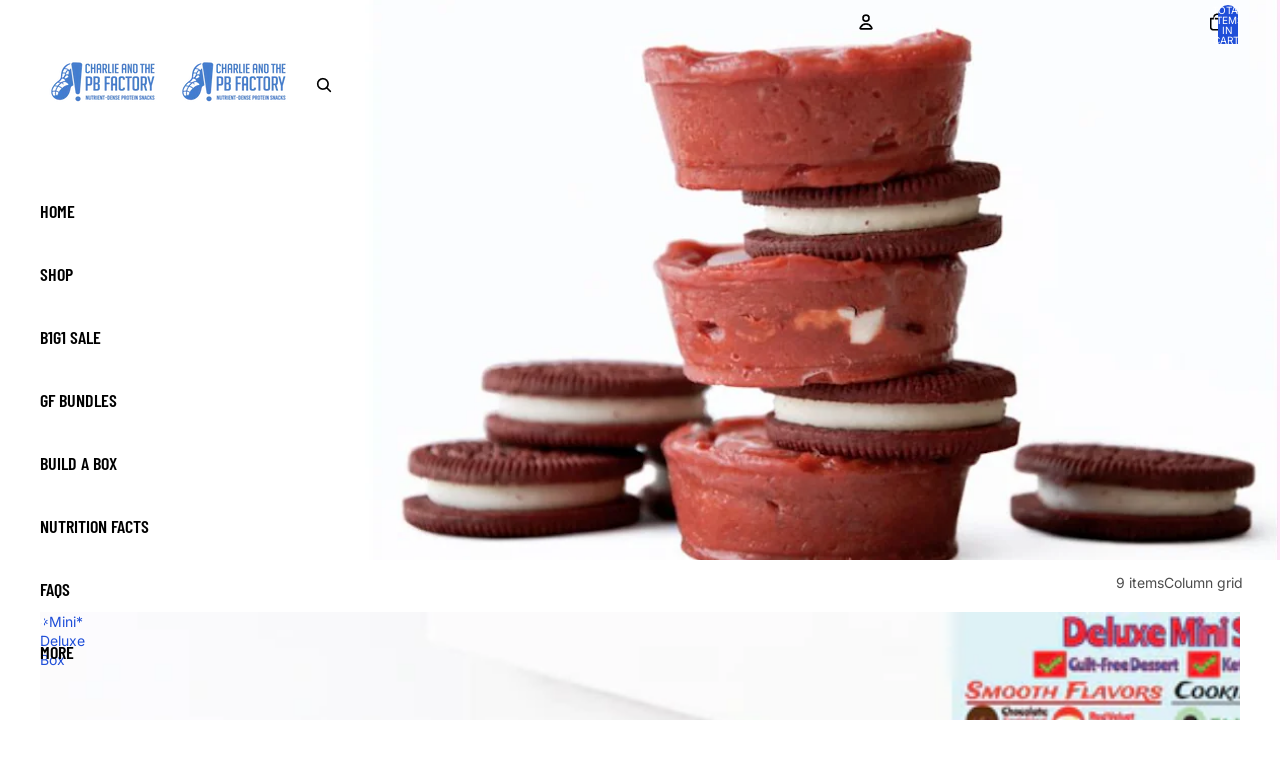

--- FILE ---
content_type: text/html; charset=utf-8
request_url: https://charlieandthepeanutbutterfactory.com/collections/bogo-items
body_size: 47964
content:
<!doctype html>
<html
  
  lang="en"
>
  <head>
    
      <link
        rel="expect"
        href="#MainContent"
        blocking="render"
        id="view-transition-render-blocker"
      >
    
<meta charset="utf-8">
<meta
  http-equiv="X-UA-Compatible"
  content="IE=edge"
>
<meta
  name="viewport"
  content="width=device-width,initial-scale=1"
>
<meta
  name="view-transition"
  content="same-origin"
>
<meta
  name="theme-color"
  content=""
>

<meta
  property="og:site_name"
  content="The Peanut Butter Factory"
>
<meta
  property="og:url"
  content="https://charlieandthepeanutbutterfactory.com/collections/bogo-items"
>
<meta
  property="og:title"
  content="💥Buy 1 Get 1 FREE💥"
>
<meta
  property="og:type"
  content="website"
>
<meta
  property="og:description"
  content="HOW TO REDEEM: ADD any 2 items to your cart OR any 1 item to your cart TWICE  NEXT enter code BOGO at Checkout and 1 item will become FREE!!!"
><meta
    property="og:image"
    content="http://charlieandthepeanutbutterfactory.com/cdn/shop/collections/80B0687B-B4D4-4157-A9DF-92D276E6C8C6.jpg?v=1755691251"
  >
  <meta
    property="og:image:secure_url"
    content="https://charlieandthepeanutbutterfactory.com/cdn/shop/collections/80B0687B-B4D4-4157-A9DF-92D276E6C8C6.jpg?v=1755691251"
  >
  <meta
    property="og:image:width"
    content="2048"
  >
  <meta
    property="og:image:height"
    content="1019"
  ><meta
  name="twitter:card"
  content="summary_large_image"
>
<meta
  name="twitter:title"
  content="💥Buy 1 Get 1 FREE💥"
>
<meta
  name="twitter:description"
  content="HOW TO REDEEM: ADD any 2 items to your cart OR any 1 item to your cart TWICE  NEXT enter code BOGO at Checkout and 1 item will become FREE!!!"
>

<title>
  💥Buy 1 Get 1 FREE💥
 &ndash; The Peanut Butter Factory</title>

<link
  rel="canonical"
  href="https://charlieandthepeanutbutterfactory.com/collections/bogo-items"
>


  <meta
    name="description"
    content="HOW TO REDEEM: ADD any 2 items to your cart OR any 1 item to your cart TWICE  NEXT enter code BOGO at Checkout and 1 item will become FREE!!!"
  >

<link href="//charlieandthepeanutbutterfactory.com/cdn/shop/t/13/assets/overflow-list.css?v=101911674359793798601766066751" as="style" rel="preload">
<link href="//charlieandthepeanutbutterfactory.com/cdn/shop/t/13/assets/base.css?v=25630247329231457811766066751" rel="stylesheet" type="text/css" media="all" />

<link
    rel="preload"
    as="font"
    href="//charlieandthepeanutbutterfactory.com/cdn/fonts/inter/inter_n4.b2a3f24c19b4de56e8871f609e73ca7f6d2e2bb9.woff2"
    type="font/woff2"
    crossorigin
    fetchpriority="low"
  ><link
    rel="preload"
    as="font"
    href="//charlieandthepeanutbutterfactory.com/cdn/fonts/barlow_condensed/barlowcondensed_n6.30a391fe19ded5366170913f031e653a88992edc.woff2"
    type="font/woff2"
    crossorigin
    fetchpriority="low"
  ><link
    rel="preload"
    as="font"
    href="//charlieandthepeanutbutterfactory.com/cdn/fonts/barlow_condensed/barlowcondensed_n6.30a391fe19ded5366170913f031e653a88992edc.woff2"
    type="font/woff2"
    crossorigin
    fetchpriority="low"
  ><link
    rel="preload"
    as="font"
    href="//charlieandthepeanutbutterfactory.com/cdn/fonts/barlow_condensed/barlowcondensed_n6.30a391fe19ded5366170913f031e653a88992edc.woff2"
    type="font/woff2"
    crossorigin
    fetchpriority="low"
  >
<script async crossorigin fetchpriority="high" src="/cdn/shopifycloud/importmap-polyfill/es-modules-shim.2.4.0.js"></script>
<script type="importmap">
  {
    "imports": {
      "@theme/overflow-list": "//charlieandthepeanutbutterfactory.com/cdn/shop/t/13/assets/overflow-list.js?v=46858356770684902511766066750",
      "@theme/product-title": "//charlieandthepeanutbutterfactory.com/cdn/shop/t/13/assets/product-title-truncation.js?v=81744426891537421781766066751",
      "@theme/component": "//charlieandthepeanutbutterfactory.com/cdn/shop/t/13/assets/component.js?v=184240237101443119871766066751",
      "@theme/dialog": "//charlieandthepeanutbutterfactory.com/cdn/shop/t/13/assets/dialog.js?v=61774032287387761671766066750",
      "@theme/events": "//charlieandthepeanutbutterfactory.com/cdn/shop/t/13/assets/events.js?v=147926035229139604561766066750",
      "@theme/focus": "//charlieandthepeanutbutterfactory.com/cdn/shop/t/13/assets/focus.js?v=60436577539430446401766066751",
      "@theme/morph": "//charlieandthepeanutbutterfactory.com/cdn/shop/t/13/assets/morph.js?v=35457747882330740861766066750",
      "@theme/paginated-list": "//charlieandthepeanutbutterfactory.com/cdn/shop/t/13/assets/paginated-list.js?v=95298315036233333871766066751",
      "@theme/performance": "//charlieandthepeanutbutterfactory.com/cdn/shop/t/13/assets/performance.js?v=171015751390534793081766066750",
      "@theme/product-form": "//charlieandthepeanutbutterfactory.com/cdn/shop/t/13/assets/product-form.js?v=37993400097492174081766066750",
      "@theme/recently-viewed-products": "//charlieandthepeanutbutterfactory.com/cdn/shop/t/13/assets/recently-viewed-products.js?v=94729125001750262651766066751",
      "@theme/scrolling": "//charlieandthepeanutbutterfactory.com/cdn/shop/t/13/assets/scrolling.js?v=118005526288211533611766066751",
      "@theme/section-renderer": "//charlieandthepeanutbutterfactory.com/cdn/shop/t/13/assets/section-renderer.js?v=117273408521114569061766066751",
      "@theme/section-hydration": "//charlieandthepeanutbutterfactory.com/cdn/shop/t/13/assets/section-hydration.js?v=177651605160027701221766066751",
      "@theme/utilities": "//charlieandthepeanutbutterfactory.com/cdn/shop/t/13/assets/utilities.js?v=74252600229394689081766066750",
      "@theme/variant-picker": "//charlieandthepeanutbutterfactory.com/cdn/shop/t/13/assets/variant-picker.js?v=124079696159966615681766066751",
      "@theme/media-gallery": "//charlieandthepeanutbutterfactory.com/cdn/shop/t/13/assets/media-gallery.js?v=111441960308641931071766066750",
      "@theme/quick-add": "//charlieandthepeanutbutterfactory.com/cdn/shop/t/13/assets/quick-add.js?v=148903382353369979481766066750",
      "@theme/paginated-list-aspect-ratio": "//charlieandthepeanutbutterfactory.com/cdn/shop/t/13/assets/paginated-list-aspect-ratio.js?v=25254270272143792451766066751",
      "@theme/popover-polyfill": "//charlieandthepeanutbutterfactory.com/cdn/shop/t/13/assets/popover-polyfill.js?v=119029313658895111201766066751",
      "@theme/component-quantity-selector": "//charlieandthepeanutbutterfactory.com/cdn/shop/t/13/assets/component-quantity-selector.js?v=67906657287482036641766066750",
      "@theme/comparison-slider": "//charlieandthepeanutbutterfactory.com/cdn/shop/t/13/assets/comparison-slider.js?v=106705562947035711941766066751",
      "@theme/sticky-add-to-cart": "//charlieandthepeanutbutterfactory.com/cdn/shop/t/13/assets/sticky-add-to-cart.js?v=48956925339276737091766066751",
      "@theme/fly-to-cart": "//charlieandthepeanutbutterfactory.com/cdn/shop/t/13/assets/fly-to-cart.js?v=129971753673458693881766066751"
    }
  }
</script>

<script
  src="//charlieandthepeanutbutterfactory.com/cdn/shop/t/13/assets/view-transitions.js?v=7106414069516106341766066750"
  async
  
    blocking="render"
  
></script>

<link
  rel="modulepreload"
  href="//charlieandthepeanutbutterfactory.com/cdn/shop/t/13/assets/utilities.js?v=74252600229394689081766066750"
  fetchpriority="low"
>
<link
  rel="modulepreload"
  href="//charlieandthepeanutbutterfactory.com/cdn/shop/t/13/assets/component.js?v=184240237101443119871766066751"
  fetchpriority="low"
>
<link
  rel="modulepreload"
  href="//charlieandthepeanutbutterfactory.com/cdn/shop/t/13/assets/section-renderer.js?v=117273408521114569061766066751"
  fetchpriority="low"
>
<link
  rel="modulepreload"
  href="//charlieandthepeanutbutterfactory.com/cdn/shop/t/13/assets/section-hydration.js?v=177651605160027701221766066751"
  fetchpriority="low"
>
<link
  rel="modulepreload"
  href="//charlieandthepeanutbutterfactory.com/cdn/shop/t/13/assets/morph.js?v=35457747882330740861766066750"
  fetchpriority="low"
>


  <link
    rel="modulepreload"
    href="//charlieandthepeanutbutterfactory.com/cdn/shop/t/13/assets/paginated-list-aspect-ratio.js?v=25254270272143792451766066751"
    fetchpriority="low"
  >
  <link
    rel="modulepreload"
    href="//charlieandthepeanutbutterfactory.com/cdn/shop/t/13/assets/paginated-list.js?v=95298315036233333871766066751"
    fetchpriority="low"
  >

  <link
    rel="modulepreload"
    href="//charlieandthepeanutbutterfactory.com/cdn/shop/t/13/assets/product-title-truncation.js?v=81744426891537421781766066751"
    fetchpriority="low"
  >


<link
  rel="modulepreload"
  href="//charlieandthepeanutbutterfactory.com/cdn/shop/t/13/assets/focus.js?v=60436577539430446401766066751"
  fetchpriority="low"
>
<link
  rel="modulepreload"
  href="//charlieandthepeanutbutterfactory.com/cdn/shop/t/13/assets/recently-viewed-products.js?v=94729125001750262651766066751"
  fetchpriority="low"
>
<link
  rel="modulepreload"
  href="//charlieandthepeanutbutterfactory.com/cdn/shop/t/13/assets/scrolling.js?v=118005526288211533611766066751"
  fetchpriority="low"
>
<link
  rel="modulepreload"
  href="//charlieandthepeanutbutterfactory.com/cdn/shop/t/13/assets/events.js?v=147926035229139604561766066750"
  fetchpriority="low"
>
<script
  src="//charlieandthepeanutbutterfactory.com/cdn/shop/t/13/assets/popover-polyfill.js?v=119029313658895111201766066751"
  type="module"
  fetchpriority="low"
></script>
<script
  src="//charlieandthepeanutbutterfactory.com/cdn/shop/t/13/assets/overflow-list.js?v=46858356770684902511766066750"
  type="module"
  fetchpriority="low"
></script>
<script
  src="//charlieandthepeanutbutterfactory.com/cdn/shop/t/13/assets/quick-add.js?v=148903382353369979481766066750"
  type="module"
  fetchpriority="low"
></script>

  <script
    src="//charlieandthepeanutbutterfactory.com/cdn/shop/t/13/assets/cart-discount.js?v=107077853990124422021766066750"
    type="module"
    fetchpriority="low"
  ></script>


<script
  src="//charlieandthepeanutbutterfactory.com/cdn/shop/t/13/assets/dialog.js?v=61774032287387761671766066750"
  type="module"
  fetchpriority="low"
></script>
<script
  src="//charlieandthepeanutbutterfactory.com/cdn/shop/t/13/assets/variant-picker.js?v=124079696159966615681766066751"
  type="module"
  fetchpriority="low"
></script>
<script
  src="//charlieandthepeanutbutterfactory.com/cdn/shop/t/13/assets/product-card.js?v=124402285637860180781766066751"
  type="module"
  fetchpriority="low"
></script>
<script
  src="//charlieandthepeanutbutterfactory.com/cdn/shop/t/13/assets/product-form.js?v=37993400097492174081766066750"
  type="module"
  fetchpriority="low"
></script>
<script
  src="//charlieandthepeanutbutterfactory.com/cdn/shop/t/13/assets/fly-to-cart.js?v=129971753673458693881766066751"
  type="module"
  fetchpriority="low"
></script>
<script
  src="//charlieandthepeanutbutterfactory.com/cdn/shop/t/13/assets/accordion-custom.js?v=99000499017714805851766066751"
  type="module"
  fetchpriority="low"
></script>
<script
  src="//charlieandthepeanutbutterfactory.com/cdn/shop/t/13/assets/disclosure-custom.js?v=168050880623268140331766066751"
  type="module"
  fetchpriority="low"
></script>
<script
  src="//charlieandthepeanutbutterfactory.com/cdn/shop/t/13/assets/media.js?v=37825095869491791421766066751"
  type="module"
  fetchpriority="low"
></script>
<script
  src="//charlieandthepeanutbutterfactory.com/cdn/shop/t/13/assets/product-price.js?v=117989390664188536191766066750"
  type="module"
  fetchpriority="low"
></script>
<script
  src="//charlieandthepeanutbutterfactory.com/cdn/shop/t/13/assets/product-sku.js?v=121804655373531320511766066751"
  type="module"
  fetchpriority="low"
></script>
<script
  src="//charlieandthepeanutbutterfactory.com/cdn/shop/t/13/assets/product-title-truncation.js?v=81744426891537421781766066751"
  type="module"
  fetchpriority="low"
></script>
<script
  src="//charlieandthepeanutbutterfactory.com/cdn/shop/t/13/assets/product-inventory.js?v=16343734458933704981766066750"
  type="module"
  fetchpriority="low"
></script>
<script
  src="//charlieandthepeanutbutterfactory.com/cdn/shop/t/13/assets/show-more.js?v=94563802205717136101766066751"
  type="module"
  fetchpriority="low"
></script>
<script
  src="//charlieandthepeanutbutterfactory.com/cdn/shop/t/13/assets/slideshow.js?v=40796646405849125981766066751"
  type="module"
  fetchpriority="low"
></script>
<script
  src="//charlieandthepeanutbutterfactory.com/cdn/shop/t/13/assets/layered-slideshow.js?v=30135417790894624731766066750"
  type="module"
  fetchpriority="low"
></script>
<script
  src="//charlieandthepeanutbutterfactory.com/cdn/shop/t/13/assets/anchored-popover.js?v=95953304814728754461766066751"
  type="module"
  fetchpriority="low"
></script>
<script
  src="//charlieandthepeanutbutterfactory.com/cdn/shop/t/13/assets/floating-panel.js?v=128677600744947036551766066751"
  type="module"
  fetchpriority="low"
></script>
<script
  src="//charlieandthepeanutbutterfactory.com/cdn/shop/t/13/assets/video-background.js?v=25237992823806706551766066750"
  type="module"
  fetchpriority="low"
></script>
<script
  src="//charlieandthepeanutbutterfactory.com/cdn/shop/t/13/assets/component-quantity-selector.js?v=67906657287482036641766066750"
  type="module"
  fetchpriority="low"
></script>
<script
  src="//charlieandthepeanutbutterfactory.com/cdn/shop/t/13/assets/media-gallery.js?v=111441960308641931071766066750"
  type="module"
  fetchpriority="low"
></script>
<script
  src="//charlieandthepeanutbutterfactory.com/cdn/shop/t/13/assets/rte-formatter.js?v=101420294193111439321766066750"
  type="module"
  fetchpriority="low"
></script>
<script
  src="//charlieandthepeanutbutterfactory.com/cdn/shop/t/13/assets/volume-pricing.js?v=15442793518842484731766066751"
  type="module"
  fetchpriority="low"
></script>
<script
  src="//charlieandthepeanutbutterfactory.com/cdn/shop/t/13/assets/price-per-item.js?v=144512917617120124431766066750"
  type="module"
  fetchpriority="low"
></script>
<script
  src="//charlieandthepeanutbutterfactory.com/cdn/shop/t/13/assets/volume-pricing-info.js?v=94479640769665442661766066751"
  type="module"
  fetchpriority="low"
></script>






  <script
    src="//charlieandthepeanutbutterfactory.com/cdn/shop/t/13/assets/product-card-link.js?v=97122579314620396511766066751"
    type="module"
    fetchpriority="low"
  ></script>


<script
  src="//charlieandthepeanutbutterfactory.com/cdn/shop/t/13/assets/auto-close-details.js?v=58350291535404441581766066751"
  defer="defer"
></script>

<script>
  const Theme = {
    translations: {
      placeholder_image: `Placeholder image`,
      added: `Added`,
      recipient_form_fields_visible: `Recipient form fields are now visible`,
      recipient_form_fields_hidden: `Recipient form fields are now hidden`,
      recipient_form_error: `There was an error with the form submission`,
      items_added_to_cart_one: `1 item added to cart`,
      items_added_to_cart_other: `{{ count }} items added to cart`,
    },
    routes: {
      cart_add_url: '/cart/add.js',
      cart_change_url: '/cart/change',
      cart_update_url: '/cart/update',
      cart_url: '/cart',
      predictive_search_url: '/search/suggest',
      search_url: '/search',
    },
    template: {
      name: 'collection',
    },
  };
</script>
<style data-shopify>
@font-face {
  font-family: Inter;
  font-weight: 400;
  font-style: normal;
  font-display: swap;
  src: url("//charlieandthepeanutbutterfactory.com/cdn/fonts/inter/inter_n4.b2a3f24c19b4de56e8871f609e73ca7f6d2e2bb9.woff2") format("woff2"),
       url("//charlieandthepeanutbutterfactory.com/cdn/fonts/inter/inter_n4.af8052d517e0c9ffac7b814872cecc27ae1fa132.woff") format("woff");
}
@font-face {
  font-family: Inter;
  font-weight: 700;
  font-style: normal;
  font-display: swap;
  src: url("//charlieandthepeanutbutterfactory.com/cdn/fonts/inter/inter_n7.02711e6b374660cfc7915d1afc1c204e633421e4.woff2") format("woff2"),
       url("//charlieandthepeanutbutterfactory.com/cdn/fonts/inter/inter_n7.6dab87426f6b8813070abd79972ceaf2f8d3b012.woff") format("woff");
}
@font-face {
  font-family: Inter;
  font-weight: 400;
  font-style: italic;
  font-display: swap;
  src: url("//charlieandthepeanutbutterfactory.com/cdn/fonts/inter/inter_i4.feae1981dda792ab80d117249d9c7e0f1017e5b3.woff2") format("woff2"),
       url("//charlieandthepeanutbutterfactory.com/cdn/fonts/inter/inter_i4.62773b7113d5e5f02c71486623cf828884c85c6e.woff") format("woff");
}
@font-face {
  font-family: Inter;
  font-weight: 700;
  font-style: italic;
  font-display: swap;
  src: url("//charlieandthepeanutbutterfactory.com/cdn/fonts/inter/inter_i7.b377bcd4cc0f160622a22d638ae7e2cd9b86ea4c.woff2") format("woff2"),
       url("//charlieandthepeanutbutterfactory.com/cdn/fonts/inter/inter_i7.7c69a6a34e3bb44fcf6f975857e13b9a9b25beb4.woff") format("woff");
}
@font-face {
  font-family: "Barlow Condensed";
  font-weight: 600;
  font-style: normal;
  font-display: swap;
  src: url("//charlieandthepeanutbutterfactory.com/cdn/fonts/barlow_condensed/barlowcondensed_n6.30a391fe19ded5366170913f031e653a88992edc.woff2") format("woff2"),
       url("//charlieandthepeanutbutterfactory.com/cdn/fonts/barlow_condensed/barlowcondensed_n6.99ed11359eef67b853f0c49f37f89f7abe42cd2f.woff") format("woff");
}
@font-face {
  font-family: "Barlow Condensed";
  font-weight: 700;
  font-style: normal;
  font-display: swap;
  src: url("//charlieandthepeanutbutterfactory.com/cdn/fonts/barlow_condensed/barlowcondensed_n7.b8dc813bf1d64de77250a6675c25535283e1677a.woff2") format("woff2"),
       url("//charlieandthepeanutbutterfactory.com/cdn/fonts/barlow_condensed/barlowcondensed_n7.a36d150be98fef32f23a43ed8605139ce8fcc8f5.woff") format("woff");
}
@font-face {
  font-family: "Barlow Condensed";
  font-weight: 600;
  font-style: italic;
  font-display: swap;
  src: url("//charlieandthepeanutbutterfactory.com/cdn/fonts/barlow_condensed/barlowcondensed_i6.459cd4682534076a2e436e62768c494d0e6f8ad3.woff2") format("woff2"),
       url("//charlieandthepeanutbutterfactory.com/cdn/fonts/barlow_condensed/barlowcondensed_i6.e44b39421fb7c081f9d3d547afa0f9899f3a1588.woff") format("woff");
}
@font-face {
  font-family: "Barlow Condensed";
  font-weight: 700;
  font-style: italic;
  font-display: swap;
  src: url("//charlieandthepeanutbutterfactory.com/cdn/fonts/barlow_condensed/barlowcondensed_i7.ef69176c3a69e990febda79e82ea756536ec243e.woff2") format("woff2"),
       url("//charlieandthepeanutbutterfactory.com/cdn/fonts/barlow_condensed/barlowcondensed_i7.66d45385839c58c717c22033dcc4b561a22e4b7a.woff") format("woff");
}


  :root {
    /* Page Layout */
    --sidebar-width: 25rem;
    --narrow-content-width: 36rem;
    --normal-content-width: 42rem;
    --wide-content-width: 46rem;
    --narrow-page-width: 90rem;
    --normal-page-width: 120rem;
    --wide-page-width: 150rem;

    /* Section Heights */
    --section-height-small: 15rem;
    --section-height-medium: 25rem;
    --section-height-large: 35rem;

    @media screen and (min-width: 40em) {
      --section-height-small: 40svh;
      --section-height-medium: 55svh;
      --section-height-large: 70svh;
    }

    @media screen and (min-width: 60em) {
      --section-height-small: 50svh;
      --section-height-medium: 65svh;
      --section-height-large: 80svh;
    }

    /* Letter spacing */
    --letter-spacing-sm: 0.06em;
    --letter-spacing-md: 0.13em;

    /* Font families */
    --font-body--family: Inter, sans-serif;
    --font-body--style: normal;
    --font-body--weight: 400;
    --font-subheading--family: "Barlow Condensed", sans-serif;
    --font-subheading--style: normal;
    --font-subheading--weight: 600;
    --font-heading--family: "Barlow Condensed", sans-serif;
    --font-heading--style: normal;
    --font-heading--weight: 600;
    --font-accent--family: "Barlow Condensed", sans-serif;
    --font-accent--style: normal;
    --font-accent--weight: 600;

    /* Margin sizes */
    --font-h1--spacing: 0.25em;
    --font-h2--spacing: 0.25em;
    --font-h3--spacing: 0.25em;
    --font-h4--spacing: 0.25em;
    --font-h5--spacing: 0.25em;
    --font-h6--spacing: 0.25em;
    --font-paragraph--spacing: 0.5em;

    /* Heading colors */
    --font-h1--color: var(--color-foreground-heading);
    --font-h2--color: var(--color-foreground-heading);
    --font-h3--color: var(--color-foreground-heading);
    --font-h4--color: var(--color-foreground-heading);
    --font-h5--color: var(--color-foreground-heading);
    --font-h6--color: var(--color-foreground-heading);

    /** Z-Index / Layering */
    --layer-section-background: -2;
    --layer-lowest: -1;
    --layer-base: 0;
    --layer-flat: 1;
    --layer-raised: 2;
    --layer-heightened: 4;
    --layer-sticky: 8;
    --layer-window-overlay: 10;
    --layer-header-menu: 12;
    --layer-overlay: 16;
    --layer-menu-drawer: 18;
    --layer-temporary: 20;

    /* Max-width / Measure */
    --max-width--body-normal: 32.5em;
    --max-width--body-narrow: 22.75em;

    --max-width--heading-normal: 32.5em;
    --max-width--heading-narrow: 19.5em;

    --max-width--display-normal: 13em;
    --max-width--display-narrow: 9.75em;
    --max-width--display-tight: 3.25em;

    /* Letter-spacing / Tracking */
    --letter-spacing--display-tight: -0.03em;
    --letter-spacing--display-normal: 0em;
    --letter-spacing--display-loose: 0.03em;

    --letter-spacing--heading-tight: -0.03em;
    --letter-spacing--heading-normal: 0em;
    --letter-spacing--heading-loose: 0.03em;

    --letter-spacing--body-tight: -0.03em;
    --letter-spacing--body-normal: 0em;
    --letter-spacing--body-loose: 0.03em;

    /* Line height / Leading */
    --line-height: 1;

    --line-height--display-tight: 1;
    --line-height--display-normal: 1.1;
    --line-height--display-loose: 1.2;

    --line-height--heading-tight: 1.15;
    --line-height--heading-normal: 1.25;
    --line-height--heading-loose: 1.35;

    --line-height--body-tight: 1.2;
    --line-height--body-normal: 1.4;
    --line-height--body-loose: 1.6;

    /* Typography presets */
    --font-size--paragraph: 0.875rem;--font-size--h1: clamp(3.0rem, 7.2vw, 4.5rem);--font-size--h2: clamp(2.25rem, 4.8vw, 3.0rem);--font-size--h3: 2.0rem;--font-size--h4: 1.5rem;--font-size--h5: 1.125rem;--font-size--h6: 1.0rem;--font-paragraph--weight: 400;--font-paragraph--letter-spacing: var(--letter-spacing--body-normal);--font-paragraph--size: var(--font-size--paragraph);--font-paragraph--family: var(--font-body--family);--font-paragraph--style: var(--font-body--style);--font-paragraph--case: ;--font-paragraph--line-height: var(--line-height--body-normal);--font-h1--weight: var(--font-heading--weight);--font-h1--letter-spacing: var(--letter-spacing--heading-normal);--font-h1--size: var(--font-size--h1);--font-h1--family: var(--font-heading--family);--font-h1--style: var(--font-heading--style);--font-h1--case: uppercase;--font-h1--line-height: var(--line-height--display-normal);--font-h2--weight: var(--font-heading--weight);--font-h2--letter-spacing: var(--letter-spacing--heading-normal);--font-h2--size: var(--font-size--h2);--font-h2--family: var(--font-heading--family);--font-h2--style: var(--font-heading--style);--font-h2--case: uppercase;--font-h2--line-height: var(--line-height--display-tight);--font-h3--weight: var(--font-heading--weight);--font-h3--letter-spacing: var(--letter-spacing--heading-normal);--font-h3--size: var(--font-size--h3);--font-h3--family: var(--font-heading--family);--font-h3--style: var(--font-heading--style);--font-h3--case: uppercase;--font-h3--line-height: var(--line-height--display-normal);--font-h4--weight: var(--font-subheading--weight);--font-h4--letter-spacing: var(--letter-spacing--heading-normal);--font-h4--size: var(--font-size--h4);--font-h4--family: var(--font-subheading--family);--font-h4--style: var(--font-subheading--style);--font-h4--case: uppercase;--font-h4--line-height: var(--line-height--display-normal);--font-h5--weight: var(--font-subheading--weight);--font-h5--letter-spacing: var(--letter-spacing--heading-normal);--font-h5--size: var(--font-size--h5);--font-h5--family: var(--font-subheading--family);--font-h5--style: var(--font-subheading--style);--font-h5--case: uppercase;--font-h5--line-height: var(--line-height--display-normal);--font-h6--weight: var(--font-subheading--weight);--font-h6--letter-spacing: var(--letter-spacing--heading-normal);--font-h6--size: var(--font-size--h6);--font-h6--family: var(--font-subheading--family);--font-h6--style: var(--font-subheading--style);--font-h6--case: uppercase;--font-h6--line-height: var(--line-height--display-normal);

    /* Hardcoded font sizes */
    --font-size--3xs: 0.625rem;
    --font-size--2xs: 0.75rem;
    --font-size--xs: 0.8125rem;
    --font-size--sm: 0.875rem;
    --font-size--md: 1rem;
    --font-size--lg: 1.125rem;
    --font-size--xl: 1.25rem;
    --font-size--2xl: 1.5rem;
    --font-size--3xl: 2rem;
    --font-size--4xl: 2.5rem;
    --font-size--5xl: 3rem;
    --font-size--6xl: 3.5rem;

    /* Menu font sizes */
    --menu-font-sm--size: 0.875rem;
    --menu-font-sm--line-height: calc(1.1 + 0.5 * min(16 / 14));
    --menu-font-md--size: 1rem;
    --menu-font-md--line-height: calc(1.1 + 0.5 * min(16 / 16));
    --menu-font-lg--size: 1.125rem;
    --menu-font-lg--line-height: calc(1.1 + 0.5 * min(16 / 18));
    --menu-font-xl--size: 1.25rem;
    --menu-font-xl--line-height: calc(1.1 + 0.5 * min(16 / 20));
    --menu-font-2xl--size: 1.75rem;
    --menu-font-2xl--line-height: calc(1.1 + 0.5 * min(16 / 28));

    /* Colors */
    --color-error: #8B0000;
    --color-success: #006400;
    --color-white: #FFFFFF;
    --color-white-rgb: 255 255 255;
    --color-black: #000000;
    --color-instock: #3ED660;
    --color-lowstock: #EE9441;
    --color-outofstock: #C8C8C8;

    /* Opacity */
    --opacity-5: 0.05;
    --opacity-8: 0.08;
    --opacity-10: 0.1;
    --opacity-15: 0.15;
    --opacity-20: 0.2;
    --opacity-25: 0.25;
    --opacity-30: 0.3;
    --opacity-40: 0.4;
    --opacity-50: 0.5;
    --opacity-60: 0.6;
    --opacity-70: 0.7;
    --opacity-80: 0.8;
    --opacity-85: 0.85;
    --opacity-90: 0.9;
    --opacity-subdued-text: var(--opacity-70);

    --shadow-button: 0 2px 3px rgb(0 0 0 / 20%);
    --gradient-image-overlay: linear-gradient(to top, rgb(0 0 0 / 0.5), transparent);

    /* Spacing */
    --margin-3xs: 0.125rem;
    --margin-2xs: 0.3rem;
    --margin-xs: 0.5rem;
    --margin-sm: 0.7rem;
    --margin-md: 0.8rem;
    --margin-lg: 1rem;
    --margin-xl: 1.25rem;
    --margin-2xl: 1.5rem;
    --margin-3xl: 1.75rem;
    --margin-4xl: 2rem;
    --margin-5xl: 3rem;
    --margin-6xl: 5rem;

    --scroll-margin: 50px;

    --padding-3xs: 0.125rem;
    --padding-2xs: 0.25rem;
    --padding-xs: 0.5rem;
    --padding-sm: 0.7rem;
    --padding-md: 0.8rem;
    --padding-lg: 1rem;
    --padding-xl: 1.25rem;
    --padding-2xl: 1.5rem;
    --padding-3xl: 1.75rem;
    --padding-4xl: 2rem;
    --padding-5xl: 3rem;
    --padding-6xl: 4rem;

    --gap-3xs: 0.125rem;
    --gap-2xs: 0.3rem;
    --gap-xs: 0.5rem;
    --gap-sm: 0.7rem;
    --gap-md: 0.9rem;
    --gap-lg: 1rem;
    --gap-xl: 1.25rem;
    --gap-2xl: 2rem;
    --gap-3xl: 3rem;

    --spacing-scale-sm: 0.6;
    --spacing-scale-md: 0.7;
    --spacing-scale-default: 1.0;

    /* Checkout buttons gap */
    --checkout-button-gap: 10px;

    /* Borders */
    --style-border-width: 1px;
    --style-border-radius-xs: 0.2rem;
    --style-border-radius-sm: 0.6rem;
    --style-border-radius-md: 0.8rem;
    --style-border-radius-50: 50%;
    --style-border-radius-lg: 1rem;
    --style-border-radius-pills: 40px;
    --style-border-radius-inputs: 0px;
    --style-border-radius-buttons-primary: 0px;
    --style-border-radius-buttons-secondary: 0px;
    --style-border-width-primary: 0px;
    --style-border-width-secondary: 0px;
    --style-border-width-inputs: 1px;
    --style-border-radius-popover: 0px;
    --style-border-popover: 1px none rgb(var(--color-border-rgb) / 50%);
    --style-border-drawer: 1px none rgb(var(--color-border-rgb) / 50%);
    --style-border-swatch-opacity: 10%;
    --style-border-swatch-width: 1px;
    --style-border-swatch-style: solid;

    /* Animation */
    --ease-out-cubic: cubic-bezier(0.33, 1, 0.68, 1);
    --ease-out-quad: cubic-bezier(0.32, 0.72, 0, 1);
    --animation-speed-fast: 0.0625s;
    --animation-speed: 0.125s;
    --animation-speed-slow: 0.2s;
    --animation-speed-medium: 0.15s;
    --animation-easing: ease-in-out;
    --animation-slideshow-easing: cubic-bezier(0.4, 0, 0.2, 1);
    --drawer-animation-speed: 0.2s;
    --animation-values-slow: var(--animation-speed-slow) var(--animation-easing);
    --animation-values: var(--animation-speed) var(--animation-easing);
    --animation-values-fast: var(--animation-speed-fast) var(--animation-easing);
    --animation-values-allow-discrete: var(--animation-speed) var(--animation-easing) allow-discrete;
    --animation-timing-hover: cubic-bezier(0.25, 0.46, 0.45, 0.94);
    --animation-timing-active: cubic-bezier(0.5, 0, 0.75, 0);
    --animation-timing-bounce: cubic-bezier(0.34, 1.56, 0.64, 1);
    --animation-timing-default: cubic-bezier(0, 0, 0.2, 1);
    --animation-timing-fade-in: cubic-bezier(0.16, 1, 0.3, 1);
    --animation-timing-fade-out: cubic-bezier(0.4, 0, 0.2, 1);

    /* View transitions */
    /* View transition old */
    --view-transition-old-main-content: var(--animation-speed) var(--animation-easing) both fadeOut;

    /* View transition new */
    --view-transition-new-main-content: var(--animation-speed) var(--animation-easing) both fadeIn, var(--animation-speed) var(--animation-easing) both slideInTopViewTransition;

    /* Focus */
    --focus-outline-width: 0.09375rem;
    --focus-outline-offset: 0.2em;

    /* Badges */
    --badge-blob-padding-block: 1px;
    --badge-blob-padding-inline: 12px 8px;
    --badge-rectangle-padding-block: 1px;
    --badge-rectangle-padding-inline: 6px;
    @media screen and (min-width: 750px) {
      --badge-blob-padding-block: 4px;
      --badge-blob-padding-inline: 16px 12px;
      --badge-rectangle-padding-block: 4px;
      --badge-rectangle-padding-inline: 10px;
    }

    /* Icons */
    --icon-size-2xs: 0.6rem;
    --icon-size-xs: 0.85rem;
    --icon-size-sm: 1.25rem;
    --icon-size-md: 1.375rem;
    --icon-size-lg: 1.5rem;
    --icon-stroke-width: 1.5px;

    /* Input */
    --input-email-min-width: 200px;
    --input-search-max-width: 650px;
    --input-padding-y: 0.8rem;
    --input-padding-x: 0.8rem;
    --input-padding: var(--input-padding-y) var(--input-padding-x);
    --input-box-shadow-width: var(--style-border-width-inputs);
    --input-box-shadow: 0 0 0 var(--input-box-shadow-width) var(--color-input-border);
    --input-box-shadow-focus: 0 0 0 calc(var(--input-box-shadow-width) + 0.5px) var(--color-input-border);
    --input-disabled-background-color: rgb(var(--color-foreground-rgb) / var(--opacity-10));
    --input-disabled-border-color: rgb(var(--color-foreground-rgb) / var(--opacity-5));
    --input-disabled-text-color: rgb(var(--color-foreground-rgb) / var(--opacity-50));
    --input-textarea-min-height: 55px;

    /* Button size */
    --button-size-sm: 30px;
    --button-size-md: 36px;
    --button-size: var(--minimum-touch-target);
    --button-padding-inline: 24px;
    --button-padding-block: 16px;

    /* Button font-family */
    --button-font-family-primary: var(--font-accent--family);
    --button-font-family-secondary: var(--font-body--family);

    /* Button text case */
    --button-text-case: ;
    --button-text-case-primary: uppercase;
    --button-text-case-secondary: default;

    /* Borders */
    --border-color: rgb(var(--color-border-rgb) / var(--opacity-50));
    --border-width-sm: 1px;
    --border-width-md: 2px;
    --border-width-lg: 5px;
    --border-radius-sm: 0.25rem;

    /* Drawers */
    --drawer-inline-padding: 25px;
    --drawer-menu-inline-padding: 2.5rem;
    --drawer-header-block-padding: 20px;
    --drawer-content-block-padding: 10px;
    --drawer-header-desktop-top: 0rem;
    --drawer-padding: calc(var(--padding-sm) + 7px);
    --drawer-height: 100dvh;
    --drawer-width: 95vw;
    --drawer-max-width: 500px;

    /* Variant Picker Swatches */
    --variant-picker-swatch-width-unitless: 30;
    --variant-picker-swatch-height-unitless: 30;
    --variant-picker-swatch-width: 30px;
    --variant-picker-swatch-height: 30px;
    --variant-picker-swatch-radius: 0px;
    --variant-picker-border-width: 1px;
    --variant-picker-border-style: solid;
    --variant-picker-border-opacity: 10%;

    /* Variant Picker Buttons */
    --variant-picker-button-radius: 0px;
    --variant-picker-button-border-width: 1px;

    /* Slideshow */
    --slideshow-controls-size: 3.5rem;
    --slideshow-controls-icon: 2rem;
    --peek-next-slide-size: 3rem;

    /* Utilities */
    --backdrop-opacity: 0.15;
    --backdrop-color-rgb: var(--color-shadow-rgb);
    --minimum-touch-target: 44px;
    --disabled-opacity: 0.5;
    --skeleton-opacity: 0.025;

    /* Shapes */
    --shape--circle: circle(50% at center);
    --shape--sunburst: polygon(100% 50%,94.62% 55.87%,98.3% 62.94%,91.57% 67.22%,93.3% 75%,85.7% 77.39%,85.36% 85.36%,77.39% 85.7%,75% 93.3%,67.22% 91.57%,62.94% 98.3%,55.87% 94.62%,50% 100%,44.13% 94.62%,37.06% 98.3%,32.78% 91.57%,25% 93.3%,22.61% 85.7%,14.64% 85.36%,14.3% 77.39%,6.7% 75%,8.43% 67.22%,1.7% 62.94%,5.38% 55.87%,0% 50%,5.38% 44.13%,1.7% 37.06%,8.43% 32.78%,6.7% 25%,14.3% 22.61%,14.64% 14.64%,22.61% 14.3%,25% 6.7%,32.78% 8.43%,37.06% 1.7%,44.13% 5.38%,50% 0%,55.87% 5.38%,62.94% 1.7%,67.22% 8.43%,75% 6.7%,77.39% 14.3%,85.36% 14.64%,85.7% 22.61%,93.3% 25%,91.57% 32.78%,98.3% 37.06%,94.62% 44.13%);
    --shape--diamond: polygon(50% 0%, 100% 50%, 50% 100%, 0% 50%);
    --shape--blob: polygon(85.349% 11.712%, 87.382% 13.587%, 89.228% 15.647%, 90.886% 17.862%, 92.359% 20.204%, 93.657% 22.647%, 94.795% 25.169%, 95.786% 27.752%, 96.645% 30.382%, 97.387% 33.048%, 98.025% 35.740%, 98.564% 38.454%, 99.007% 41.186%, 99.358% 43.931%, 99.622% 46.685%, 99.808% 49.446%, 99.926% 52.210%, 99.986% 54.977%, 99.999% 57.744%, 99.975% 60.511%, 99.923% 63.278%, 99.821% 66.043%, 99.671% 68.806%, 99.453% 71.565%, 99.145% 74.314%, 98.724% 77.049%, 98.164% 79.759%, 97.433% 82.427%, 96.495% 85.030%, 95.311% 87.529%, 93.841% 89.872%, 92.062% 91.988%, 89.972% 93.796%, 87.635% 95.273%, 85.135% 96.456%, 82.532% 97.393%, 79.864% 98.127%, 77.156% 98.695%, 74.424% 99.129%, 71.676% 99.452%, 68.918% 99.685%, 66.156% 99.844%, 63.390% 99.942%, 60.624% 99.990%, 57.856% 99.999%, 55.089% 99.978%, 52.323% 99.929%, 49.557% 99.847%, 46.792% 99.723%, 44.031% 99.549%, 41.273% 99.317%, 38.522% 99.017%, 35.781% 98.639%, 33.054% 98.170%, 30.347% 97.599%, 27.667% 96.911%, 25.024% 96.091%, 22.432% 95.123%, 19.907% 93.994%, 17.466% 92.690%, 15.126% 91.216%, 12.902% 89.569%, 10.808% 87.761%, 8.854% 85.803%, 7.053% 83.703%, 5.418% 81.471%, 3.962% 79.119%, 2.702% 76.656%, 1.656% 74.095%, 0.846% 71.450%, 0.294% 68.740%, 0.024% 65.987%, 0.050% 63.221%, 0.343% 60.471%, 0.858% 57.752%, 1.548% 55.073%, 2.370% 52.431%, 3.283% 49.819%, 4.253% 47.227%, 5.249% 44.646%, 6.244% 42.063%, 7.211% 39.471%, 8.124% 36.858%, 8.958% 34.220%, 9.711% 31.558%, 10.409% 28.880%, 11.083% 26.196%, 11.760% 23.513%, 12.474% 20.839%, 13.259% 18.186%, 14.156% 15.569%, 15.214% 13.012%, 16.485% 10.556%, 18.028% 8.261%, 19.883% 6.211%, 22.041% 4.484%, 24.440% 3.110%, 26.998% 2.057%, 29.651% 1.275%, 32.360% 0.714%, 35.101% 0.337%, 37.859% 0.110%, 40.624% 0.009%, 43.391% 0.016%, 46.156% 0.113%, 48.918% 0.289%, 51.674% 0.533%, 54.425% 0.837%, 57.166% 1.215%, 59.898% 1.654%, 62.618% 2.163%, 65.322% 2.750%, 68.006% 3.424%, 70.662% 4.197%, 73.284% 5.081%, 75.860% 6.091%, 78.376% 7.242%, 80.813% 8.551%, 83.148% 10.036%, 85.349% 11.712%);

    /* Buy buttons */
    --height-buy-buttons: calc(var(--padding-lg) * 2 + var(--icon-size-sm));

    /* Card image width and height variables */
    --card-width-small: 10rem;

    --height-small: 10rem;
    --height-medium: 11.5rem;
    --height-large: 13rem;
    --height-full: 100vh;

    @media screen and (min-width: 750px) {
      --height-small: 17.5rem;
      --height-medium: 21.25rem;
      --height-large: 25rem;
    }

    /* Modal */
    --modal-max-height: 65dvh;

    /* Card styles for search */
    --card-bg-hover: rgb(var(--color-foreground-rgb) / var(--opacity-5));
    --card-border-hover: rgb(var(--color-foreground-rgb) / var(--opacity-30));
    --card-border-focus: rgb(var(--color-foreground-rgb) / var(--opacity-10));

    /* Cart */
    --cart-primary-font-family: var(--font-body--family);
    --cart-primary-font-style: var(--font-body--style);
    --cart-primary-font-weight: var(--font-body--weight);
    --cart-secondary-font-family: var(--font-subheading--family);
    --cart-secondary-font-style: var(--font-subheading--style);
    --cart-secondary-font-weight: var(--font-subheading--weight);
  }
</style>
<style data-shopify>
  
    
      :root,
    
    
    
    .color-scheme-1 {
        --color-background: rgb(255 255 255 / 1.0);
        /* RGB values only to apply different opacities - Relative color values are not supported in iOS < 16.4 */
        --color-background-rgb: 255 255 255;
        --opacity-5-15: 0.05;
        --opacity-10-25: 0.1;
        --opacity-35-55: 0.35;
        --opacity-40-60: 0.4;
        --opacity-30-60: 0.3;
        --color-foreground: rgb(0 0 0 / 1.0);
        --color-foreground-rgb: 0 0 0;
        --color-foreground-heading: rgb(164 35 37 / 1.0);
        --color-foreground-heading-rgb: 164 35 37;
        --color-primary: rgb(164 35 37 / 1.0);
        --color-primary-rgb: 164 35 37;
        --color-primary-hover: rgb(0 0 0 / 1.0);
        --color-primary-hover-rgb: 0 0 0;
        --color-border: rgb(230 230 230 / 1.0);
        --color-border-rgb: 230 230 230;
        --color-shadow: rgb(0 0 0 / 1.0);
        --color-shadow-rgb: 0 0 0;
        --color-primary-button-text: rgb(255 255 255 / 1.0);
        --color-primary-button-background: rgb(164 35 37 / 1.0);
        --color-primary-button-border: rgb(164 35 37 / 1.0);
        --color-primary-button-hover-text: rgb(255 255 255 / 1.0);
        --color-primary-button-hover-background: rgb(120 4 6 / 0.91);
        --color-primary-button-hover-border: rgb(0 0 0 / 1.0);
        --color-secondary-button-text: rgb(0 0 0 / 1.0);
        --color-secondary-button-background: rgb(0 0 0 / 0.06);
        --color-secondary-button-border: rgb(164 35 37 / 1.0);
        --color-secondary-button-hover-text: rgb(0 0 0 / 1.0);
        --color-secondary-button-hover-background: rgb(222 222 222 / 1.0);
        --color-secondary-button-hover-border: rgb(0 0 0 / 1.0);
        --color-input-background: rgb(255 255 255 / 1.0);
        --color-input-text: rgb(0 0 0 / 1.0);
        --color-input-text-rgb: 0 0 0;
        --color-input-border: rgb(230 230 230 / 1.0);
        --color-input-hover-background: rgb(245 245 245 / 1.0);
        --color-variant-background: rgb(255 255 255 / 1.0);
        --color-variant-border: rgb(230 230 230 / 1.0);
        --color-variant-text: rgb(0 0 0 / 1.0);
        --color-variant-text-rgb: 0 0 0;
        --color-variant-hover-background: rgb(245 245 245 / 1.0);
        --color-variant-hover-text: rgb(0 0 0 / 1.0);
        --color-variant-hover-border: rgb(230 230 230 / 1.0);
        --color-selected-variant-background: rgb(0 0 0 / 1.0);
        --color-selected-variant-border: rgb(0 0 0 / 1.0);
        --color-selected-variant-text: rgb(255 255 255 / 1.0);
        --color-selected-variant-hover-background: rgb(26 26 26 / 1.0);
        --color-selected-variant-hover-text: rgb(255 255 255 / 1.0);
        --color-selected-variant-hover-border: rgb(26 26 26 / 1.0);

        --input-disabled-background-color: rgb(var(--color-foreground-rgb) / var(--opacity-10));
        --input-disabled-border-color: rgb(var(--color-foreground-rgb) / var(--opacity-5-15));
        --input-disabled-text-color: rgb(var(--color-foreground-rgb) / var(--opacity-50));
        --color-foreground-muted: rgb(var(--color-foreground-rgb) / var(--opacity-60));
        --font-h1--color: var(--color-foreground-heading);
        --font-h2--color: var(--color-foreground-heading);
        --font-h3--color: var(--color-foreground-heading);
        --font-h4--color: var(--color-foreground-heading);
        --font-h5--color: var(--color-foreground-heading);
        --font-h6--color: var(--color-foreground-heading);

        /* Shadows */
        
        
          --shadow-blur: 20px;
          --shadow-popover: 0px 4px 20px rgb(var(--color-shadow-rgb) / var(--opacity-15));
        
      }
  
    
    
    
    .color-scheme-2 {
        --color-background: rgb(241 241 241 / 1.0);
        /* RGB values only to apply different opacities - Relative color values are not supported in iOS < 16.4 */
        --color-background-rgb: 241 241 241;
        --opacity-5-15: 0.05;
        --opacity-10-25: 0.1;
        --opacity-35-55: 0.35;
        --opacity-40-60: 0.4;
        --opacity-30-60: 0.3;
        --color-foreground: rgb(0 0 0 / 1.0);
        --color-foreground-rgb: 0 0 0;
        --color-foreground-heading: rgb(0 0 0 / 1.0);
        --color-foreground-heading-rgb: 0 0 0;
        --color-primary: rgb(0 0 0 / 1.0);
        --color-primary-rgb: 0 0 0;
        --color-primary-hover: rgb(0 0 0 / 1.0);
        --color-primary-hover-rgb: 0 0 0;
        --color-border: rgb(230 230 230 / 1.0);
        --color-border-rgb: 230 230 230;
        --color-shadow: rgb(0 0 0 / 1.0);
        --color-shadow-rgb: 0 0 0;
        --color-primary-button-text: rgb(242 242 242 / 1.0);
        --color-primary-button-background: rgb(164 35 37 / 1.0);
        --color-primary-button-border: rgb(164 35 37 / 1.0);
        --color-primary-button-hover-text: rgb(242 242 242 / 1.0);
        --color-primary-button-hover-background: rgb(164 35 37 / 1.0);
        --color-primary-button-hover-border: rgb(164 35 37 / 1.0);
        --color-secondary-button-text: rgb(0 0 0 / 1.0);
        --color-secondary-button-background: rgb(255 255 255 / 1.0);
        --color-secondary-button-border: rgb(0 0 0 / 1.0);
        --color-secondary-button-hover-text: rgb(164 35 37 / 1.0);
        --color-secondary-button-hover-background: rgb(255 255 255 / 1.0);
        --color-secondary-button-hover-border: rgb(164 35 37 / 1.0);
        --color-input-background: rgb(242 242 242 / 1.0);
        --color-input-text: rgb(0 0 0 / 1.0);
        --color-input-text-rgb: 0 0 0;
        --color-input-border: rgb(0 0 0 / 1.0);
        --color-input-hover-background: rgb(228 228 228 / 1.0);
        --color-variant-background: rgb(255 255 255 / 1.0);
        --color-variant-border: rgb(230 230 230 / 1.0);
        --color-variant-text: rgb(0 0 0 / 1.0);
        --color-variant-text-rgb: 0 0 0;
        --color-variant-hover-background: rgb(245 245 245 / 1.0);
        --color-variant-hover-text: rgb(0 0 0 / 1.0);
        --color-variant-hover-border: rgb(230 230 230 / 1.0);
        --color-selected-variant-background: rgb(0 0 0 / 1.0);
        --color-selected-variant-border: rgb(0 0 0 / 1.0);
        --color-selected-variant-text: rgb(255 255 255 / 1.0);
        --color-selected-variant-hover-background: rgb(26 26 26 / 1.0);
        --color-selected-variant-hover-text: rgb(255 255 255 / 1.0);
        --color-selected-variant-hover-border: rgb(26 26 26 / 1.0);

        --input-disabled-background-color: rgb(var(--color-foreground-rgb) / var(--opacity-10));
        --input-disabled-border-color: rgb(var(--color-foreground-rgb) / var(--opacity-5-15));
        --input-disabled-text-color: rgb(var(--color-foreground-rgb) / var(--opacity-50));
        --color-foreground-muted: rgb(var(--color-foreground-rgb) / var(--opacity-60));
        --font-h1--color: var(--color-foreground-heading);
        --font-h2--color: var(--color-foreground-heading);
        --font-h3--color: var(--color-foreground-heading);
        --font-h4--color: var(--color-foreground-heading);
        --font-h5--color: var(--color-foreground-heading);
        --font-h6--color: var(--color-foreground-heading);

        /* Shadows */
        
        
          --shadow-blur: 20px;
          --shadow-popover: 0px 4px 20px rgb(var(--color-shadow-rgb) / var(--opacity-15));
        
      }
  
    
    
    
    .color-scheme-3 {
        --color-background: rgb(232 213 199 / 1.0);
        /* RGB values only to apply different opacities - Relative color values are not supported in iOS < 16.4 */
        --color-background-rgb: 232 213 199;
        --opacity-5-15: 0.05;
        --opacity-10-25: 0.1;
        --opacity-35-55: 0.35;
        --opacity-40-60: 0.4;
        --opacity-30-60: 0.3;
        --color-foreground: rgb(0 0 0 / 1.0);
        --color-foreground-rgb: 0 0 0;
        --color-foreground-heading: rgb(0 0 0 / 1.0);
        --color-foreground-heading-rgb: 0 0 0;
        --color-primary: rgb(120 4 6 / 0.91);
        --color-primary-rgb: 120 4 6;
        --color-primary-hover: rgb(0 0 0 / 1.0);
        --color-primary-hover-rgb: 0 0 0;
        --color-border: rgb(208 208 208 / 1.0);
        --color-border-rgb: 208 208 208;
        --color-shadow: rgb(0 0 0 / 1.0);
        --color-shadow-rgb: 0 0 0;
        --color-primary-button-text: rgb(255 255 255 / 1.0);
        --color-primary-button-background: rgb(120 4 6 / 0.91);
        --color-primary-button-border: rgb(120 4 6 / 0.91);
        --color-primary-button-hover-text: rgb(255 255 255 / 1.0);
        --color-primary-button-hover-background: rgb(0 0 0 / 1.0);
        --color-primary-button-hover-border: rgb(0 0 0 / 1.0);
        --color-secondary-button-text: rgb(0 0 0 / 1.0);
        --color-secondary-button-background: rgb(232 213 199 / 1.0);
        --color-secondary-button-border: rgb(51 50 50 / 1.0);
        --color-secondary-button-hover-text: rgb(0 0 0 / 1.0);
        --color-secondary-button-hover-background: rgb(241 227 217 / 0.77);
        --color-secondary-button-hover-border: rgb(0 0 0 / 1.0);
        --color-input-background: rgb(232 213 199 / 1.0);
        --color-input-text: rgb(0 0 0 / 1.0);
        --color-input-text-rgb: 0 0 0;
        --color-input-border: rgb(0 0 0 / 1.0);
        --color-input-hover-background: rgb(241 227 217 / 0.77);
        --color-variant-background: rgb(232 213 199 / 1.0);
        --color-variant-border: rgb(88 88 88 / 1.0);
        --color-variant-text: rgb(0 0 0 / 1.0);
        --color-variant-text-rgb: 0 0 0;
        --color-variant-hover-background: rgb(241 227 217 / 0.77);
        --color-variant-hover-text: rgb(0 0 0 / 1.0);
        --color-variant-hover-border: rgb(0 0 0 / 1.0);
        --color-selected-variant-background: rgb(0 0 0 / 1.0);
        --color-selected-variant-border: rgb(0 0 0 / 1.0);
        --color-selected-variant-text: rgb(255 255 255 / 1.0);
        --color-selected-variant-hover-background: rgb(26 26 26 / 1.0);
        --color-selected-variant-hover-text: rgb(255 255 255 / 1.0);
        --color-selected-variant-hover-border: rgb(26 26 26 / 1.0);

        --input-disabled-background-color: rgb(var(--color-foreground-rgb) / var(--opacity-10));
        --input-disabled-border-color: rgb(var(--color-foreground-rgb) / var(--opacity-5-15));
        --input-disabled-text-color: rgb(var(--color-foreground-rgb) / var(--opacity-50));
        --color-foreground-muted: rgb(var(--color-foreground-rgb) / var(--opacity-60));
        --font-h1--color: var(--color-foreground-heading);
        --font-h2--color: var(--color-foreground-heading);
        --font-h3--color: var(--color-foreground-heading);
        --font-h4--color: var(--color-foreground-heading);
        --font-h5--color: var(--color-foreground-heading);
        --font-h6--color: var(--color-foreground-heading);

        /* Shadows */
        
        
          --shadow-blur: 20px;
          --shadow-popover: 0px 4px 20px rgb(var(--color-shadow-rgb) / var(--opacity-15));
        
      }
  
    
    
    
    .color-scheme-4 {
        --color-background: rgb(164 35 37 / 1.0);
        /* RGB values only to apply different opacities - Relative color values are not supported in iOS < 16.4 */
        --color-background-rgb: 164 35 37;
        --opacity-5-15: 0.05;
        --opacity-10-25: 0.1;
        --opacity-35-55: 0.35;
        --opacity-40-60: 0.4;
        --opacity-30-60: 0.3;
        --color-foreground: rgb(255 255 255 / 1.0);
        --color-foreground-rgb: 255 255 255;
        --color-foreground-heading: rgb(255 255 255 / 1.0);
        --color-foreground-heading-rgb: 255 255 255;
        --color-primary: rgb(164 35 37 / 1.0);
        --color-primary-rgb: 164 35 37;
        --color-primary-hover: rgb(164 35 37 / 1.0);
        --color-primary-hover-rgb: 164 35 37;
        --color-border: rgb(0 0 0 / 1.0);
        --color-border-rgb: 0 0 0;
        --color-shadow: rgb(0 0 0 / 1.0);
        --color-shadow-rgb: 0 0 0;
        --color-primary-button-text: rgb(164 35 37 / 1.0);
        --color-primary-button-background: rgb(255 255 255 / 1.0);
        --color-primary-button-border: rgb(255 255 255 / 1.0);
        --color-primary-button-hover-text: rgb(255 255 255 / 1.0);
        --color-primary-button-hover-background: rgb(215 102 104 / 1.0);
        --color-primary-button-hover-border: rgb(215 102 104 / 1.0);
        --color-secondary-button-text: rgb(255 255 255 / 1.0);
        --color-secondary-button-background: rgb(164 35 37 / 1.0);
        --color-secondary-button-border: rgb(255 255 255 / 1.0);
        --color-secondary-button-hover-text: rgb(255 255 255 / 1.0);
        --color-secondary-button-hover-background: rgb(215 102 104 / 1.0);
        --color-secondary-button-hover-border: rgb(215 102 104 / 1.0);
        --color-input-background: rgb(164 35 37 / 1.0);
        --color-input-text: rgb(255 255 255 / 1.0);
        --color-input-text-rgb: 255 255 255;
        --color-input-border: rgb(255 255 255 / 0.89);
        --color-input-hover-background: rgb(120 4 6 / 0.91);
        --color-variant-background: rgb(164 35 37 / 1.0);
        --color-variant-border: rgb(230 230 230 / 1.0);
        --color-variant-text: rgb(255 255 255 / 1.0);
        --color-variant-text-rgb: 255 255 255;
        --color-variant-hover-background: rgb(245 245 245 / 1.0);
        --color-variant-hover-text: rgb(0 0 0 / 1.0);
        --color-variant-hover-border: rgb(230 230 230 / 1.0);
        --color-selected-variant-background: rgb(0 0 0 / 1.0);
        --color-selected-variant-border: rgb(0 0 0 / 1.0);
        --color-selected-variant-text: rgb(255 255 255 / 1.0);
        --color-selected-variant-hover-background: rgb(26 26 26 / 1.0);
        --color-selected-variant-hover-text: rgb(255 255 255 / 1.0);
        --color-selected-variant-hover-border: rgb(26 26 26 / 1.0);

        --input-disabled-background-color: rgb(var(--color-foreground-rgb) / var(--opacity-10));
        --input-disabled-border-color: rgb(var(--color-foreground-rgb) / var(--opacity-5-15));
        --input-disabled-text-color: rgb(var(--color-foreground-rgb) / var(--opacity-50));
        --color-foreground-muted: rgb(var(--color-foreground-rgb) / var(--opacity-60));
        --font-h1--color: var(--color-foreground-heading);
        --font-h2--color: var(--color-foreground-heading);
        --font-h3--color: var(--color-foreground-heading);
        --font-h4--color: var(--color-foreground-heading);
        --font-h5--color: var(--color-foreground-heading);
        --font-h6--color: var(--color-foreground-heading);

        /* Shadows */
        
        
          --shadow-blur: 20px;
          --shadow-popover: 0px 4px 20px rgb(var(--color-shadow-rgb) / var(--opacity-15));
        
      }
  
    
    
    
    .color-scheme-5 {
        --color-background: rgb(0 0 0 / 1.0);
        /* RGB values only to apply different opacities - Relative color values are not supported in iOS < 16.4 */
        --color-background-rgb: 0 0 0;
        --opacity-5-15: 0.15;
        --opacity-10-25: 0.25;
        --opacity-35-55: 0.55;
        --opacity-40-60: 0.6;
        --opacity-30-60: 0.6;
        --color-foreground: rgb(255 255 255 / 1.0);
        --color-foreground-rgb: 255 255 255;
        --color-foreground-heading: rgb(255 255 255 / 1.0);
        --color-foreground-heading-rgb: 255 255 255;
        --color-primary: rgb(0 0 0 / 1.0);
        --color-primary-rgb: 0 0 0;
        --color-primary-hover: rgb(0 0 0 / 1.0);
        --color-primary-hover-rgb: 0 0 0;
        --color-border: rgb(102 102 102 / 1.0);
        --color-border-rgb: 102 102 102;
        --color-shadow: rgb(0 0 0 / 1.0);
        --color-shadow-rgb: 0 0 0;
        --color-primary-button-text: rgb(0 0 0 / 1.0);
        --color-primary-button-background: rgb(255 255 255 / 1.0);
        --color-primary-button-border: rgb(255 255 255 / 1.0);
        --color-primary-button-hover-text: rgb(0 0 0 / 1.0);
        --color-primary-button-hover-background: rgb(222 222 222 / 1.0);
        --color-primary-button-hover-border: rgb(222 222 222 / 1.0);
        --color-secondary-button-text: rgb(255 255 255 / 1.0);
        --color-secondary-button-background: rgb(0 0 0 / 1.0);
        --color-secondary-button-border: rgb(255 255 255 / 1.0);
        --color-secondary-button-hover-text: rgb(172 172 172 / 1.0);
        --color-secondary-button-hover-background: rgb(0 0 0 / 1.0);
        --color-secondary-button-hover-border: rgb(172 172 172 / 1.0);
        --color-input-background: rgb(0 0 0 / 1.0);
        --color-input-text: rgb(255 255 255 / 1.0);
        --color-input-text-rgb: 255 255 255;
        --color-input-border: rgb(255 255 255 / 1.0);
        --color-input-hover-background: rgb(51 50 50 / 1.0);
        --color-variant-background: rgb(0 0 0 / 1.0);
        --color-variant-border: rgb(255 255 255 / 1.0);
        --color-variant-text: rgb(255 255 255 / 1.0);
        --color-variant-text-rgb: 255 255 255;
        --color-variant-hover-background: rgb(245 245 245 / 1.0);
        --color-variant-hover-text: rgb(0 0 0 / 1.0);
        --color-variant-hover-border: rgb(230 230 230 / 1.0);
        --color-selected-variant-background: rgb(255 255 255 / 1.0);
        --color-selected-variant-border: rgb(255 255 255 / 1.0);
        --color-selected-variant-text: rgb(0 0 0 / 1.0);
        --color-selected-variant-hover-background: rgb(255 255 255 / 0.19);
        --color-selected-variant-hover-text: rgb(255 255 255 / 1.0);
        --color-selected-variant-hover-border: rgb(0 0 0 / 1.0);

        --input-disabled-background-color: rgb(var(--color-foreground-rgb) / var(--opacity-10));
        --input-disabled-border-color: rgb(var(--color-foreground-rgb) / var(--opacity-5-15));
        --input-disabled-text-color: rgb(var(--color-foreground-rgb) / var(--opacity-50));
        --color-foreground-muted: rgb(var(--color-foreground-rgb) / var(--opacity-60));
        --font-h1--color: var(--color-foreground-heading);
        --font-h2--color: var(--color-foreground-heading);
        --font-h3--color: var(--color-foreground-heading);
        --font-h4--color: var(--color-foreground-heading);
        --font-h5--color: var(--color-foreground-heading);
        --font-h6--color: var(--color-foreground-heading);

        /* Shadows */
        
        
          --shadow-blur: 20px;
          --shadow-popover: 0px 4px 20px rgb(var(--color-shadow-rgb) / var(--opacity-15));
        
      }
  
    
    
    
    .color-scheme-6 {
        --color-background: rgb(0 0 0 / 0.0);
        /* RGB values only to apply different opacities - Relative color values are not supported in iOS < 16.4 */
        --color-background-rgb: 0 0 0;
        --opacity-5-15: 0.15;
        --opacity-10-25: 0.25;
        --opacity-35-55: 0.55;
        --opacity-40-60: 0.6;
        --opacity-30-60: 0.6;
        --color-foreground: rgb(255 255 255 / 1.0);
        --color-foreground-rgb: 255 255 255;
        --color-foreground-heading: rgb(0 0 0 / 1.0);
        --color-foreground-heading-rgb: 0 0 0;
        --color-primary: rgb(255 255 255 / 1.0);
        --color-primary-rgb: 255 255 255;
        --color-primary-hover: rgb(255 255 255 / 1.0);
        --color-primary-hover-rgb: 255 255 255;
        --color-border: rgb(0 0 0 / 0.0);
        --color-border-rgb: 0 0 0;
        --color-shadow: rgb(0 0 0 / 0.0);
        --color-shadow-rgb: 0 0 0;
        --color-primary-button-text: rgb(0 0 0 / 1.0);
        --color-primary-button-background: rgb(255 255 255 / 1.0);
        --color-primary-button-border: rgb(255 255 255 / 1.0);
        --color-primary-button-hover-text: rgb(0 0 0 / 1.0);
        --color-primary-button-hover-background: rgb(222 222 222 / 1.0);
        --color-primary-button-hover-border: rgb(222 222 222 / 1.0);
        --color-secondary-button-text: rgb(255 255 255 / 1.0);
        --color-secondary-button-background: rgb(0 0 0 / 0.0);
        --color-secondary-button-border: rgb(255 255 255 / 1.0);
        --color-secondary-button-hover-text: rgb(172 172 172 / 1.0);
        --color-secondary-button-hover-background: rgb(0 0 0 / 0.0);
        --color-secondary-button-hover-border: rgb(172 172 172 / 1.0);
        --color-input-background: rgb(255 255 255 / 1.0);
        --color-input-text: rgb(0 0 0 / 1.0);
        --color-input-text-rgb: 0 0 0;
        --color-input-border: rgb(0 0 0 / 1.0);
        --color-input-hover-background: rgb(245 245 245 / 1.0);
        --color-variant-background: rgb(255 255 255 / 1.0);
        --color-variant-border: rgb(230 230 230 / 1.0);
        --color-variant-text: rgb(0 0 0 / 1.0);
        --color-variant-text-rgb: 0 0 0;
        --color-variant-hover-background: rgb(245 245 245 / 1.0);
        --color-variant-hover-text: rgb(0 0 0 / 1.0);
        --color-variant-hover-border: rgb(230 230 230 / 1.0);
        --color-selected-variant-background: rgb(0 0 0 / 1.0);
        --color-selected-variant-border: rgb(0 0 0 / 1.0);
        --color-selected-variant-text: rgb(255 255 255 / 1.0);
        --color-selected-variant-hover-background: rgb(26 26 26 / 1.0);
        --color-selected-variant-hover-text: rgb(255 255 255 / 1.0);
        --color-selected-variant-hover-border: rgb(26 26 26 / 1.0);

        --input-disabled-background-color: rgb(var(--color-foreground-rgb) / var(--opacity-10));
        --input-disabled-border-color: rgb(var(--color-foreground-rgb) / var(--opacity-5-15));
        --input-disabled-text-color: rgb(var(--color-foreground-rgb) / var(--opacity-50));
        --color-foreground-muted: rgb(var(--color-foreground-rgb) / var(--opacity-60));
        --font-h1--color: var(--color-foreground-heading);
        --font-h2--color: var(--color-foreground-heading);
        --font-h3--color: var(--color-foreground-heading);
        --font-h4--color: var(--color-foreground-heading);
        --font-h5--color: var(--color-foreground-heading);
        --font-h6--color: var(--color-foreground-heading);

        /* Shadows */
        
        
          --shadow-blur: 20px;
          --shadow-popover: 0px 4px 20px rgb(var(--color-shadow-rgb) / var(--opacity-15));
        
      }
  
    
    
    
    .color-scheme-7 {
        --color-background: rgb(0 0 0 / 0.0);
        /* RGB values only to apply different opacities - Relative color values are not supported in iOS < 16.4 */
        --color-background-rgb: 0 0 0;
        --opacity-5-15: 0.15;
        --opacity-10-25: 0.25;
        --opacity-35-55: 0.55;
        --opacity-40-60: 0.6;
        --opacity-30-60: 0.6;
        --color-foreground: rgb(0 0 0 / 1.0);
        --color-foreground-rgb: 0 0 0;
        --color-foreground-heading: rgb(120 4 6 / 0.91);
        --color-foreground-heading-rgb: 120 4 6;
        --color-primary: rgb(0 0 0 / 1.0);
        --color-primary-rgb: 0 0 0;
        --color-primary-hover: rgb(0 0 0 / 0.53);
        --color-primary-hover-rgb: 0 0 0;
        --color-border: rgb(230 230 230 / 1.0);
        --color-border-rgb: 230 230 230;
        --color-shadow: rgb(0 0 0 / 1.0);
        --color-shadow-rgb: 0 0 0;
        --color-primary-button-text: rgb(255 255 255 / 1.0);
        --color-primary-button-background: rgb(0 0 0 / 1.0);
        --color-primary-button-border: rgb(0 0 0 / 1.0);
        --color-primary-button-hover-text: rgb(255 255 255 / 1.0);
        --color-primary-button-hover-background: rgb(51 51 51 / 1.0);
        --color-primary-button-hover-border: rgb(51 51 51 / 1.0);
        --color-secondary-button-text: rgb(0 0 0 / 1.0);
        --color-secondary-button-background: rgb(0 0 0 / 0.06);
        --color-secondary-button-border: rgb(0 0 0 / 1.0);
        --color-secondary-button-hover-text: rgb(0 0 0 / 1.0);
        --color-secondary-button-hover-background: rgb(255 255 255 / 1.0);
        --color-secondary-button-hover-border: rgb(255 255 255 / 1.0);
        --color-input-background: rgb(255 255 255 / 1.0);
        --color-input-text: rgb(0 0 0 / 0.53);
        --color-input-text-rgb: 0 0 0;
        --color-input-border: rgb(0 0 0 / 0.13);
        --color-input-hover-background: rgb(245 245 245 / 1.0);
        --color-variant-background: rgb(255 255 255 / 1.0);
        --color-variant-border: rgb(230 230 230 / 1.0);
        --color-variant-text: rgb(0 0 0 / 1.0);
        --color-variant-text-rgb: 0 0 0;
        --color-variant-hover-background: rgb(245 245 245 / 1.0);
        --color-variant-hover-text: rgb(0 0 0 / 1.0);
        --color-variant-hover-border: rgb(230 230 230 / 1.0);
        --color-selected-variant-background: rgb(0 0 0 / 1.0);
        --color-selected-variant-border: rgb(0 0 0 / 1.0);
        --color-selected-variant-text: rgb(255 255 255 / 1.0);
        --color-selected-variant-hover-background: rgb(26 26 26 / 1.0);
        --color-selected-variant-hover-text: rgb(255 255 255 / 1.0);
        --color-selected-variant-hover-border: rgb(26 26 26 / 1.0);

        --input-disabled-background-color: rgb(var(--color-foreground-rgb) / var(--opacity-10));
        --input-disabled-border-color: rgb(var(--color-foreground-rgb) / var(--opacity-5-15));
        --input-disabled-text-color: rgb(var(--color-foreground-rgb) / var(--opacity-50));
        --color-foreground-muted: rgb(var(--color-foreground-rgb) / var(--opacity-60));
        --font-h1--color: var(--color-foreground-heading);
        --font-h2--color: var(--color-foreground-heading);
        --font-h3--color: var(--color-foreground-heading);
        --font-h4--color: var(--color-foreground-heading);
        --font-h5--color: var(--color-foreground-heading);
        --font-h6--color: var(--color-foreground-heading);

        /* Shadows */
        
        
          --shadow-blur: 20px;
          --shadow-popover: 0px 4px 20px rgb(var(--color-shadow-rgb) / var(--opacity-15));
        
      }
  
    
    
    
    .color-scheme-01b14480-989d-4d94-b135-0ec29b5f58f6 {
        --color-background: rgb(31 78 216 / 1.0);
        /* RGB values only to apply different opacities - Relative color values are not supported in iOS < 16.4 */
        --color-background-rgb: 31 78 216;
        --opacity-5-15: 0.05;
        --opacity-10-25: 0.1;
        --opacity-35-55: 0.35;
        --opacity-40-60: 0.4;
        --opacity-30-60: 0.3;
        --color-foreground: rgb(31 78 216 / 1.0);
        --color-foreground-rgb: 31 78 216;
        --color-foreground-heading: rgb(31 78 216 / 1.0);
        --color-foreground-heading-rgb: 31 78 216;
        --color-primary: rgb(31 78 216 / 1.0);
        --color-primary-rgb: 31 78 216;
        --color-primary-hover: rgb(31 78 216 / 1.0);
        --color-primary-hover-rgb: 31 78 216;
        --color-border: rgb(31 78 216 / 1.0);
        --color-border-rgb: 31 78 216;
        --color-shadow: rgb(31 78 216 / 1.0);
        --color-shadow-rgb: 31 78 216;
        --color-primary-button-text: rgb(255 255 255 / 1.0);
        --color-primary-button-background: rgb(31 78 216 / 1.0);
        --color-primary-button-border: rgb(30 115 190 / 1.0);
        --color-primary-button-hover-text: rgb(30 115 190 / 1.0);
        --color-primary-button-hover-background: rgb(255 255 255 / 1.0);
        --color-primary-button-hover-border: rgb(30 115 190 / 1.0);
        --color-secondary-button-text: rgb(30 115 190 / 1.0);
        --color-secondary-button-background: rgb(0 0 0 / 0.06);
        --color-secondary-button-border: rgb(30 115 190 / 1.0);
        --color-secondary-button-hover-text: rgb(30 115 190 / 1.0);
        --color-secondary-button-hover-background: rgb(222 222 222 / 1.0);
        --color-secondary-button-hover-border: rgb(30 115 190 / 1.0);
        --color-input-background: rgb(255 255 255 / 1.0);
        --color-input-text: rgb(30 115 190 / 1.0);
        --color-input-text-rgb: 30 115 190;
        --color-input-border: rgb(230 230 230 / 1.0);
        --color-input-hover-background: rgb(245 245 245 / 1.0);
        --color-variant-background: rgb(255 255 255 / 1.0);
        --color-variant-border: rgb(230 230 230 / 1.0);
        --color-variant-text: rgb(30 115 190 / 1.0);
        --color-variant-text-rgb: 30 115 190;
        --color-variant-hover-background: rgb(30 115 190 / 1.0);
        --color-variant-hover-text: rgb(30 115 190 / 1.0);
        --color-variant-hover-border: rgb(230 230 230 / 1.0);
        --color-selected-variant-background: rgb(30 115 190 / 1.0);
        --color-selected-variant-border: rgb(30 115 190 / 1.0);
        --color-selected-variant-text: rgb(255 255 255 / 1.0);
        --color-selected-variant-hover-background: rgb(30 115 190 / 1.0);
        --color-selected-variant-hover-text: rgb(30 115 190 / 1.0);
        --color-selected-variant-hover-border: rgb(30 115 190 / 1.0);

        --input-disabled-background-color: rgb(var(--color-foreground-rgb) / var(--opacity-10));
        --input-disabled-border-color: rgb(var(--color-foreground-rgb) / var(--opacity-5-15));
        --input-disabled-text-color: rgb(var(--color-foreground-rgb) / var(--opacity-50));
        --color-foreground-muted: rgb(var(--color-foreground-rgb) / var(--opacity-60));
        --font-h1--color: var(--color-foreground-heading);
        --font-h2--color: var(--color-foreground-heading);
        --font-h3--color: var(--color-foreground-heading);
        --font-h4--color: var(--color-foreground-heading);
        --font-h5--color: var(--color-foreground-heading);
        --font-h6--color: var(--color-foreground-heading);

        /* Shadows */
        
        
          --shadow-blur: 20px;
          --shadow-popover: 0px 4px 20px rgb(var(--color-shadow-rgb) / var(--opacity-15));
        
      }
  
    
    
    
    .color-scheme-74be4d2e-56a2-489c-9c0d-dc70d89e64aa {
        --color-background: rgb(255 255 255 / 1.0);
        /* RGB values only to apply different opacities - Relative color values are not supported in iOS < 16.4 */
        --color-background-rgb: 255 255 255;
        --opacity-5-15: 0.05;
        --opacity-10-25: 0.1;
        --opacity-35-55: 0.35;
        --opacity-40-60: 0.4;
        --opacity-30-60: 0.3;
        --color-foreground: rgb(0 0 0 / 1.0);
        --color-foreground-rgb: 0 0 0;
        --color-foreground-heading: rgb(164 35 37 / 1.0);
        --color-foreground-heading-rgb: 164 35 37;
        --color-primary: rgb(164 35 37 / 1.0);
        --color-primary-rgb: 164 35 37;
        --color-primary-hover: rgb(0 0 0 / 1.0);
        --color-primary-hover-rgb: 0 0 0;
        --color-border: rgb(230 230 230 / 1.0);
        --color-border-rgb: 230 230 230;
        --color-shadow: rgb(0 0 0 / 1.0);
        --color-shadow-rgb: 0 0 0;
        --color-primary-button-text: rgb(255 255 255 / 1.0);
        --color-primary-button-background: rgb(164 35 37 / 1.0);
        --color-primary-button-border: rgb(164 35 37 / 1.0);
        --color-primary-button-hover-text: rgb(255 255 255 / 1.0);
        --color-primary-button-hover-background: rgb(120 4 6 / 0.91);
        --color-primary-button-hover-border: rgb(0 0 0 / 1.0);
        --color-secondary-button-text: rgb(0 0 0 / 1.0);
        --color-secondary-button-background: rgb(0 0 0 / 0.06);
        --color-secondary-button-border: rgb(164 35 37 / 1.0);
        --color-secondary-button-hover-text: rgb(0 0 0 / 1.0);
        --color-secondary-button-hover-background: rgb(222 222 222 / 1.0);
        --color-secondary-button-hover-border: rgb(0 0 0 / 1.0);
        --color-input-background: rgb(255 255 255 / 1.0);
        --color-input-text: rgb(0 0 0 / 1.0);
        --color-input-text-rgb: 0 0 0;
        --color-input-border: rgb(230 230 230 / 1.0);
        --color-input-hover-background: rgb(245 245 245 / 1.0);
        --color-variant-background: rgb(255 255 255 / 1.0);
        --color-variant-border: rgb(230 230 230 / 1.0);
        --color-variant-text: rgb(0 0 0 / 1.0);
        --color-variant-text-rgb: 0 0 0;
        --color-variant-hover-background: rgb(245 245 245 / 1.0);
        --color-variant-hover-text: rgb(0 0 0 / 1.0);
        --color-variant-hover-border: rgb(230 230 230 / 1.0);
        --color-selected-variant-background: rgb(0 0 0 / 1.0);
        --color-selected-variant-border: rgb(0 0 0 / 1.0);
        --color-selected-variant-text: rgb(255 255 255 / 1.0);
        --color-selected-variant-hover-background: rgb(26 26 26 / 1.0);
        --color-selected-variant-hover-text: rgb(255 255 255 / 1.0);
        --color-selected-variant-hover-border: rgb(26 26 26 / 1.0);

        --input-disabled-background-color: rgb(var(--color-foreground-rgb) / var(--opacity-10));
        --input-disabled-border-color: rgb(var(--color-foreground-rgb) / var(--opacity-5-15));
        --input-disabled-text-color: rgb(var(--color-foreground-rgb) / var(--opacity-50));
        --color-foreground-muted: rgb(var(--color-foreground-rgb) / var(--opacity-60));
        --font-h1--color: var(--color-foreground-heading);
        --font-h2--color: var(--color-foreground-heading);
        --font-h3--color: var(--color-foreground-heading);
        --font-h4--color: var(--color-foreground-heading);
        --font-h5--color: var(--color-foreground-heading);
        --font-h6--color: var(--color-foreground-heading);

        /* Shadows */
        
        
          --shadow-blur: 20px;
          --shadow-popover: 0px 4px 20px rgb(var(--color-shadow-rgb) / var(--opacity-15));
        
      }
  
    
    
    
    .color-scheme-66125ca6-2a0b-4bb2-b18b-87c2f4445f0a {
        --color-background: rgb(255 255 255 / 1.0);
        /* RGB values only to apply different opacities - Relative color values are not supported in iOS < 16.4 */
        --color-background-rgb: 255 255 255;
        --opacity-5-15: 0.05;
        --opacity-10-25: 0.1;
        --opacity-35-55: 0.35;
        --opacity-40-60: 0.4;
        --opacity-30-60: 0.3;
        --color-foreground: rgb(0 0 0 / 1.0);
        --color-foreground-rgb: 0 0 0;
        --color-foreground-heading: rgb(31 78 216 / 1.0);
        --color-foreground-heading-rgb: 31 78 216;
        --color-primary: rgb(31 78 216 / 1.0);
        --color-primary-rgb: 31 78 216;
        --color-primary-hover: rgb(0 0 0 / 1.0);
        --color-primary-hover-rgb: 0 0 0;
        --color-border: rgb(255 255 255 / 1.0);
        --color-border-rgb: 255 255 255;
        --color-shadow: rgb(0 0 0 / 1.0);
        --color-shadow-rgb: 0 0 0;
        --color-primary-button-text: rgb(255 255 255 / 1.0);
        --color-primary-button-background: rgb(31 78 216 / 1.0);
        --color-primary-button-border: rgb(31 78 216 / 1.0);
        --color-primary-button-hover-text: rgb(255 255 255 / 1.0);
        --color-primary-button-hover-background: rgb(31 78 216 / 1.0);
        --color-primary-button-hover-border: rgb(0 0 0 / 1.0);
        --color-secondary-button-text: rgb(0 0 0 / 1.0);
        --color-secondary-button-background: rgb(0 0 0 / 0.06);
        --color-secondary-button-border: rgb(31 78 216 / 1.0);
        --color-secondary-button-hover-text: rgb(0 0 0 / 1.0);
        --color-secondary-button-hover-background: rgb(222 222 222 / 1.0);
        --color-secondary-button-hover-border: rgb(0 0 0 / 1.0);
        --color-input-background: rgb(255 255 255 / 1.0);
        --color-input-text: rgb(0 0 0 / 1.0);
        --color-input-text-rgb: 0 0 0;
        --color-input-border: rgb(230 230 230 / 1.0);
        --color-input-hover-background: rgb(245 245 245 / 1.0);
        --color-variant-background: rgb(255 255 255 / 1.0);
        --color-variant-border: rgb(230 230 230 / 1.0);
        --color-variant-text: rgb(31 78 216 / 1.0);
        --color-variant-text-rgb: 31 78 216;
        --color-variant-hover-background: rgb(245 245 245 / 1.0);
        --color-variant-hover-text: rgb(0 0 0 / 1.0);
        --color-variant-hover-border: rgb(230 230 230 / 1.0);
        --color-selected-variant-background: rgb(0 0 0 / 1.0);
        --color-selected-variant-border: rgb(0 0 0 / 1.0);
        --color-selected-variant-text: rgb(255 255 255 / 1.0);
        --color-selected-variant-hover-background: rgb(26 26 26 / 1.0);
        --color-selected-variant-hover-text: rgb(255 255 255 / 1.0);
        --color-selected-variant-hover-border: rgb(26 26 26 / 1.0);

        --input-disabled-background-color: rgb(var(--color-foreground-rgb) / var(--opacity-10));
        --input-disabled-border-color: rgb(var(--color-foreground-rgb) / var(--opacity-5-15));
        --input-disabled-text-color: rgb(var(--color-foreground-rgb) / var(--opacity-50));
        --color-foreground-muted: rgb(var(--color-foreground-rgb) / var(--opacity-60));
        --font-h1--color: var(--color-foreground-heading);
        --font-h2--color: var(--color-foreground-heading);
        --font-h3--color: var(--color-foreground-heading);
        --font-h4--color: var(--color-foreground-heading);
        --font-h5--color: var(--color-foreground-heading);
        --font-h6--color: var(--color-foreground-heading);

        /* Shadows */
        
        
          --shadow-blur: 20px;
          --shadow-popover: 0px 4px 20px rgb(var(--color-shadow-rgb) / var(--opacity-15));
        
      }
  

  body, .color-scheme-1, .color-scheme-2, .color-scheme-3, .color-scheme-4, .color-scheme-5, .color-scheme-6, .color-scheme-7, .color-scheme-01b14480-989d-4d94-b135-0ec29b5f58f6, .color-scheme-74be4d2e-56a2-489c-9c0d-dc70d89e64aa, .color-scheme-66125ca6-2a0b-4bb2-b18b-87c2f4445f0a {
    color: var(--color-foreground);
    background-color: var(--color-background);
  }
</style>


    <script>window.performance && window.performance.mark && window.performance.mark('shopify.content_for_header.start');</script><meta name="google-site-verification" content="aB2muwpzWQIEM1Wt6xbDTgyaUuMrxM2w819-EZOJ8sk">
<meta id="shopify-digital-wallet" name="shopify-digital-wallet" content="/25599546/digital_wallets/dialog">
<meta name="shopify-checkout-api-token" content="021bc0d6c3ce39c754f064318a97d4b2">
<meta id="in-context-paypal-metadata" data-shop-id="25599546" data-venmo-supported="false" data-environment="production" data-locale="en_US" data-paypal-v4="true" data-currency="USD">
<link rel="alternate" type="application/atom+xml" title="Feed" href="/collections/bogo-items.atom" />
<link rel="alternate" type="application/json+oembed" href="https://charlieandthepeanutbutterfactory.com/collections/bogo-items.oembed">
<script async="async" src="/checkouts/internal/preloads.js?locale=en-US"></script>
<link rel="preconnect" href="https://shop.app" crossorigin="anonymous">
<script async="async" src="https://shop.app/checkouts/internal/preloads.js?locale=en-US&shop_id=25599546" crossorigin="anonymous"></script>
<script id="apple-pay-shop-capabilities" type="application/json">{"shopId":25599546,"countryCode":"US","currencyCode":"USD","merchantCapabilities":["supports3DS"],"merchantId":"gid:\/\/shopify\/Shop\/25599546","merchantName":"The Peanut Butter Factory","requiredBillingContactFields":["postalAddress","email"],"requiredShippingContactFields":["postalAddress","email"],"shippingType":"shipping","supportedNetworks":["visa","masterCard","amex","discover","elo","jcb"],"total":{"type":"pending","label":"The Peanut Butter Factory","amount":"1.00"},"shopifyPaymentsEnabled":true,"supportsSubscriptions":true}</script>
<script id="shopify-features" type="application/json">{"accessToken":"021bc0d6c3ce39c754f064318a97d4b2","betas":["rich-media-storefront-analytics"],"domain":"charlieandthepeanutbutterfactory.com","predictiveSearch":true,"shopId":25599546,"locale":"en"}</script>
<script>var Shopify = Shopify || {};
Shopify.shop = "the-peanut-butter-factory.myshopify.com";
Shopify.locale = "en";
Shopify.currency = {"active":"USD","rate":"1.0"};
Shopify.country = "US";
Shopify.theme = {"name":"Updated copy of Savor","id":157917643008,"schema_name":"Savor","schema_version":"3.2.1","theme_store_id":3626,"role":"main"};
Shopify.theme.handle = "null";
Shopify.theme.style = {"id":null,"handle":null};
Shopify.cdnHost = "charlieandthepeanutbutterfactory.com/cdn";
Shopify.routes = Shopify.routes || {};
Shopify.routes.root = "/";</script>
<script type="module">!function(o){(o.Shopify=o.Shopify||{}).modules=!0}(window);</script>
<script>!function(o){function n(){var o=[];function n(){o.push(Array.prototype.slice.apply(arguments))}return n.q=o,n}var t=o.Shopify=o.Shopify||{};t.loadFeatures=n(),t.autoloadFeatures=n()}(window);</script>
<script>
  window.ShopifyPay = window.ShopifyPay || {};
  window.ShopifyPay.apiHost = "shop.app\/pay";
  window.ShopifyPay.redirectState = null;
</script>
<script id="shop-js-analytics" type="application/json">{"pageType":"collection"}</script>
<script defer="defer" async type="module" src="//charlieandthepeanutbutterfactory.com/cdn/shopifycloud/shop-js/modules/v2/client.init-shop-cart-sync_BN7fPSNr.en.esm.js"></script>
<script defer="defer" async type="module" src="//charlieandthepeanutbutterfactory.com/cdn/shopifycloud/shop-js/modules/v2/chunk.common_Cbph3Kss.esm.js"></script>
<script defer="defer" async type="module" src="//charlieandthepeanutbutterfactory.com/cdn/shopifycloud/shop-js/modules/v2/chunk.modal_DKumMAJ1.esm.js"></script>
<script type="module">
  await import("//charlieandthepeanutbutterfactory.com/cdn/shopifycloud/shop-js/modules/v2/client.init-shop-cart-sync_BN7fPSNr.en.esm.js");
await import("//charlieandthepeanutbutterfactory.com/cdn/shopifycloud/shop-js/modules/v2/chunk.common_Cbph3Kss.esm.js");
await import("//charlieandthepeanutbutterfactory.com/cdn/shopifycloud/shop-js/modules/v2/chunk.modal_DKumMAJ1.esm.js");

  window.Shopify.SignInWithShop?.initShopCartSync?.({"fedCMEnabled":true,"windoidEnabled":true});

</script>
<script>
  window.Shopify = window.Shopify || {};
  if (!window.Shopify.featureAssets) window.Shopify.featureAssets = {};
  window.Shopify.featureAssets['shop-js'] = {"shop-cart-sync":["modules/v2/client.shop-cart-sync_CJVUk8Jm.en.esm.js","modules/v2/chunk.common_Cbph3Kss.esm.js","modules/v2/chunk.modal_DKumMAJ1.esm.js"],"init-fed-cm":["modules/v2/client.init-fed-cm_7Fvt41F4.en.esm.js","modules/v2/chunk.common_Cbph3Kss.esm.js","modules/v2/chunk.modal_DKumMAJ1.esm.js"],"init-shop-email-lookup-coordinator":["modules/v2/client.init-shop-email-lookup-coordinator_Cc088_bR.en.esm.js","modules/v2/chunk.common_Cbph3Kss.esm.js","modules/v2/chunk.modal_DKumMAJ1.esm.js"],"init-windoid":["modules/v2/client.init-windoid_hPopwJRj.en.esm.js","modules/v2/chunk.common_Cbph3Kss.esm.js","modules/v2/chunk.modal_DKumMAJ1.esm.js"],"shop-button":["modules/v2/client.shop-button_B0jaPSNF.en.esm.js","modules/v2/chunk.common_Cbph3Kss.esm.js","modules/v2/chunk.modal_DKumMAJ1.esm.js"],"shop-cash-offers":["modules/v2/client.shop-cash-offers_DPIskqss.en.esm.js","modules/v2/chunk.common_Cbph3Kss.esm.js","modules/v2/chunk.modal_DKumMAJ1.esm.js"],"shop-toast-manager":["modules/v2/client.shop-toast-manager_CK7RT69O.en.esm.js","modules/v2/chunk.common_Cbph3Kss.esm.js","modules/v2/chunk.modal_DKumMAJ1.esm.js"],"init-shop-cart-sync":["modules/v2/client.init-shop-cart-sync_BN7fPSNr.en.esm.js","modules/v2/chunk.common_Cbph3Kss.esm.js","modules/v2/chunk.modal_DKumMAJ1.esm.js"],"init-customer-accounts-sign-up":["modules/v2/client.init-customer-accounts-sign-up_CfPf4CXf.en.esm.js","modules/v2/client.shop-login-button_DeIztwXF.en.esm.js","modules/v2/chunk.common_Cbph3Kss.esm.js","modules/v2/chunk.modal_DKumMAJ1.esm.js"],"pay-button":["modules/v2/client.pay-button_CgIwFSYN.en.esm.js","modules/v2/chunk.common_Cbph3Kss.esm.js","modules/v2/chunk.modal_DKumMAJ1.esm.js"],"init-customer-accounts":["modules/v2/client.init-customer-accounts_DQ3x16JI.en.esm.js","modules/v2/client.shop-login-button_DeIztwXF.en.esm.js","modules/v2/chunk.common_Cbph3Kss.esm.js","modules/v2/chunk.modal_DKumMAJ1.esm.js"],"avatar":["modules/v2/client.avatar_BTnouDA3.en.esm.js"],"init-shop-for-new-customer-accounts":["modules/v2/client.init-shop-for-new-customer-accounts_CsZy_esa.en.esm.js","modules/v2/client.shop-login-button_DeIztwXF.en.esm.js","modules/v2/chunk.common_Cbph3Kss.esm.js","modules/v2/chunk.modal_DKumMAJ1.esm.js"],"shop-follow-button":["modules/v2/client.shop-follow-button_BRMJjgGd.en.esm.js","modules/v2/chunk.common_Cbph3Kss.esm.js","modules/v2/chunk.modal_DKumMAJ1.esm.js"],"checkout-modal":["modules/v2/client.checkout-modal_B9Drz_yf.en.esm.js","modules/v2/chunk.common_Cbph3Kss.esm.js","modules/v2/chunk.modal_DKumMAJ1.esm.js"],"shop-login-button":["modules/v2/client.shop-login-button_DeIztwXF.en.esm.js","modules/v2/chunk.common_Cbph3Kss.esm.js","modules/v2/chunk.modal_DKumMAJ1.esm.js"],"lead-capture":["modules/v2/client.lead-capture_DXYzFM3R.en.esm.js","modules/v2/chunk.common_Cbph3Kss.esm.js","modules/v2/chunk.modal_DKumMAJ1.esm.js"],"shop-login":["modules/v2/client.shop-login_CA5pJqmO.en.esm.js","modules/v2/chunk.common_Cbph3Kss.esm.js","modules/v2/chunk.modal_DKumMAJ1.esm.js"],"payment-terms":["modules/v2/client.payment-terms_BxzfvcZJ.en.esm.js","modules/v2/chunk.common_Cbph3Kss.esm.js","modules/v2/chunk.modal_DKumMAJ1.esm.js"]};
</script>
<script id="__st">var __st={"a":25599546,"offset":-21600,"reqid":"240cde94-f836-4b53-8a61-282ab4444a47-1769845015","pageurl":"charlieandthepeanutbutterfactory.com\/collections\/bogo-items","u":"6b30c2a31d43","p":"collection","rtyp":"collection","rid":385556939008};</script>
<script>window.ShopifyPaypalV4VisibilityTracking = true;</script>
<script id="captcha-bootstrap">!function(){'use strict';const t='contact',e='account',n='new_comment',o=[[t,t],['blogs',n],['comments',n],[t,'customer']],c=[[e,'customer_login'],[e,'guest_login'],[e,'recover_customer_password'],[e,'create_customer']],r=t=>t.map((([t,e])=>`form[action*='/${t}']:not([data-nocaptcha='true']) input[name='form_type'][value='${e}']`)).join(','),a=t=>()=>t?[...document.querySelectorAll(t)].map((t=>t.form)):[];function s(){const t=[...o],e=r(t);return a(e)}const i='password',u='form_key',d=['recaptcha-v3-token','g-recaptcha-response','h-captcha-response',i],f=()=>{try{return window.sessionStorage}catch{return}},m='__shopify_v',_=t=>t.elements[u];function p(t,e,n=!1){try{const o=window.sessionStorage,c=JSON.parse(o.getItem(e)),{data:r}=function(t){const{data:e,action:n}=t;return t[m]||n?{data:e,action:n}:{data:t,action:n}}(c);for(const[e,n]of Object.entries(r))t.elements[e]&&(t.elements[e].value=n);n&&o.removeItem(e)}catch(o){console.error('form repopulation failed',{error:o})}}const l='form_type',E='cptcha';function T(t){t.dataset[E]=!0}const w=window,h=w.document,L='Shopify',v='ce_forms',y='captcha';let A=!1;((t,e)=>{const n=(g='f06e6c50-85a8-45c8-87d0-21a2b65856fe',I='https://cdn.shopify.com/shopifycloud/storefront-forms-hcaptcha/ce_storefront_forms_captcha_hcaptcha.v1.5.2.iife.js',D={infoText:'Protected by hCaptcha',privacyText:'Privacy',termsText:'Terms'},(t,e,n)=>{const o=w[L][v],c=o.bindForm;if(c)return c(t,g,e,D).then(n);var r;o.q.push([[t,g,e,D],n]),r=I,A||(h.body.append(Object.assign(h.createElement('script'),{id:'captcha-provider',async:!0,src:r})),A=!0)});var g,I,D;w[L]=w[L]||{},w[L][v]=w[L][v]||{},w[L][v].q=[],w[L][y]=w[L][y]||{},w[L][y].protect=function(t,e){n(t,void 0,e),T(t)},Object.freeze(w[L][y]),function(t,e,n,w,h,L){const[v,y,A,g]=function(t,e,n){const i=e?o:[],u=t?c:[],d=[...i,...u],f=r(d),m=r(i),_=r(d.filter((([t,e])=>n.includes(e))));return[a(f),a(m),a(_),s()]}(w,h,L),I=t=>{const e=t.target;return e instanceof HTMLFormElement?e:e&&e.form},D=t=>v().includes(t);t.addEventListener('submit',(t=>{const e=I(t);if(!e)return;const n=D(e)&&!e.dataset.hcaptchaBound&&!e.dataset.recaptchaBound,o=_(e),c=g().includes(e)&&(!o||!o.value);(n||c)&&t.preventDefault(),c&&!n&&(function(t){try{if(!f())return;!function(t){const e=f();if(!e)return;const n=_(t);if(!n)return;const o=n.value;o&&e.removeItem(o)}(t);const e=Array.from(Array(32),(()=>Math.random().toString(36)[2])).join('');!function(t,e){_(t)||t.append(Object.assign(document.createElement('input'),{type:'hidden',name:u})),t.elements[u].value=e}(t,e),function(t,e){const n=f();if(!n)return;const o=[...t.querySelectorAll(`input[type='${i}']`)].map((({name:t})=>t)),c=[...d,...o],r={};for(const[a,s]of new FormData(t).entries())c.includes(a)||(r[a]=s);n.setItem(e,JSON.stringify({[m]:1,action:t.action,data:r}))}(t,e)}catch(e){console.error('failed to persist form',e)}}(e),e.submit())}));const S=(t,e)=>{t&&!t.dataset[E]&&(n(t,e.some((e=>e===t))),T(t))};for(const o of['focusin','change'])t.addEventListener(o,(t=>{const e=I(t);D(e)&&S(e,y())}));const B=e.get('form_key'),M=e.get(l),P=B&&M;t.addEventListener('DOMContentLoaded',(()=>{const t=y();if(P)for(const e of t)e.elements[l].value===M&&p(e,B);[...new Set([...A(),...v().filter((t=>'true'===t.dataset.shopifyCaptcha))])].forEach((e=>S(e,t)))}))}(h,new URLSearchParams(w.location.search),n,t,e,['guest_login'])})(!0,!0)}();</script>
<script integrity="sha256-4kQ18oKyAcykRKYeNunJcIwy7WH5gtpwJnB7kiuLZ1E=" data-source-attribution="shopify.loadfeatures" defer="defer" src="//charlieandthepeanutbutterfactory.com/cdn/shopifycloud/storefront/assets/storefront/load_feature-a0a9edcb.js" crossorigin="anonymous"></script>
<script crossorigin="anonymous" defer="defer" src="//charlieandthepeanutbutterfactory.com/cdn/shopifycloud/storefront/assets/shopify_pay/storefront-65b4c6d7.js?v=20250812"></script>
<script data-source-attribution="shopify.dynamic_checkout.dynamic.init">var Shopify=Shopify||{};Shopify.PaymentButton=Shopify.PaymentButton||{isStorefrontPortableWallets:!0,init:function(){window.Shopify.PaymentButton.init=function(){};var t=document.createElement("script");t.src="https://charlieandthepeanutbutterfactory.com/cdn/shopifycloud/portable-wallets/latest/portable-wallets.en.js",t.type="module",document.head.appendChild(t)}};
</script>
<script data-source-attribution="shopify.dynamic_checkout.buyer_consent">
  function portableWalletsHideBuyerConsent(e){var t=document.getElementById("shopify-buyer-consent"),n=document.getElementById("shopify-subscription-policy-button");t&&n&&(t.classList.add("hidden"),t.setAttribute("aria-hidden","true"),n.removeEventListener("click",e))}function portableWalletsShowBuyerConsent(e){var t=document.getElementById("shopify-buyer-consent"),n=document.getElementById("shopify-subscription-policy-button");t&&n&&(t.classList.remove("hidden"),t.removeAttribute("aria-hidden"),n.addEventListener("click",e))}window.Shopify?.PaymentButton&&(window.Shopify.PaymentButton.hideBuyerConsent=portableWalletsHideBuyerConsent,window.Shopify.PaymentButton.showBuyerConsent=portableWalletsShowBuyerConsent);
</script>
<script data-source-attribution="shopify.dynamic_checkout.cart.bootstrap">document.addEventListener("DOMContentLoaded",(function(){function t(){return document.querySelector("shopify-accelerated-checkout-cart, shopify-accelerated-checkout")}if(t())Shopify.PaymentButton.init();else{new MutationObserver((function(e,n){t()&&(Shopify.PaymentButton.init(),n.disconnect())})).observe(document.body,{childList:!0,subtree:!0})}}));
</script>
<link id="shopify-accelerated-checkout-styles" rel="stylesheet" media="screen" href="https://charlieandthepeanutbutterfactory.com/cdn/shopifycloud/portable-wallets/latest/accelerated-checkout-backwards-compat.css" crossorigin="anonymous">
<style id="shopify-accelerated-checkout-cart">
        #shopify-buyer-consent {
  margin-top: 1em;
  display: inline-block;
  width: 100%;
}

#shopify-buyer-consent.hidden {
  display: none;
}

#shopify-subscription-policy-button {
  background: none;
  border: none;
  padding: 0;
  text-decoration: underline;
  font-size: inherit;
  cursor: pointer;
}

#shopify-subscription-policy-button::before {
  box-shadow: none;
}

      </style>
<link rel="stylesheet" media="screen" href="//charlieandthepeanutbutterfactory.com/cdn/shop/t/13/compiled_assets/styles.css?v=4074">
<script id="sections-script" data-sections="main-collection" defer="defer" src="//charlieandthepeanutbutterfactory.com/cdn/shop/t/13/compiled_assets/scripts.js?v=4074"></script>
<script>window.performance && window.performance.mark && window.performance.mark('shopify.content_for_header.end');</script>
    <link href="//charlieandthepeanutbutterfactory.com/cdn/shop/t/13/assets/sc-product-options.css?v=44745905593422073631766134170" rel="stylesheet" type="text/css" media="all" />
  <!-- BEGIN app block: shopify://apps/sc-product-options/blocks/app-embed/873c9b74-306d-4f83-b58b-a2f5043d2187 --><!-- BEGIN app snippet: bold-options-hybrid -->
<script>
    window.BOLD = window.BOLD || {};
        window.BOLD.options = window.BOLD.options || {};
        window.BOLD.options.settings = window.BOLD.options.settings || {};
        window.BOLD.options.settings.v1_variant_mode = window.BOLD.options.settings.v1_variant_mode || true;
        window.BOLD.options.settings.hybrid_fix_auto_insert_inputs =
        window.BOLD.options.settings.hybrid_fix_auto_insert_inputs || true;
</script>
<!-- END app snippet --><!-- BEGIN app snippet: bold-common --><script>window.BOLD = window.BOLD || {};
    window.BOLD.common = window.BOLD.common || {};
    window.BOLD.common.Shopify = window.BOLD.common.Shopify || {};
    window.BOLD.common.Shopify.shop = {
      domain: 'charlieandthepeanutbutterfactory.com',
      permanent_domain: 'the-peanut-butter-factory.myshopify.com',
      url: 'https://charlieandthepeanutbutterfactory.com',
      secure_url: 'https://charlieandthepeanutbutterfactory.com',money_format: "${{amount}}",currency: "USD"
    };
    window.BOLD.common.Shopify.customer = {
      id: null,
      tags: null,
    };
    window.BOLD.common.Shopify.cart = {"note":null,"attributes":{},"original_total_price":0,"total_price":0,"total_discount":0,"total_weight":0.0,"item_count":0,"items":[],"requires_shipping":false,"currency":"USD","items_subtotal_price":0,"cart_level_discount_applications":[],"checkout_charge_amount":0};
    window.BOLD.common.template = 'collection';window.BOLD.common.Shopify.formatMoney = function(money, format) {
        function n(t, e) {
            return "undefined" == typeof t ? e : t
        }
        function r(t, e, r, i) {
            if (e = n(e, 2),
                r = n(r, ","),
                i = n(i, "."),
            isNaN(t) || null == t)
                return 0;
            t = (t / 100).toFixed(e);
            var o = t.split(".")
                , a = o[0].replace(/(\d)(?=(\d\d\d)+(?!\d))/g, "$1" + r)
                , s = o[1] ? i + o[1] : "";
            return a + s
        }
        "string" == typeof money && (money = money.replace(".", ""));
        var i = ""
            , o = /\{\{\s*(\w+)\s*\}\}/
            , a = format || window.BOLD.common.Shopify.shop.money_format || window.Shopify.money_format || "$ {{ amount }}";
        switch (a.match(o)[1]) {
            case "amount":
                i = r(money, 2, ",", ".");
                break;
            case "amount_no_decimals":
                i = r(money, 0, ",", ".");
                break;
            case "amount_with_comma_separator":
                i = r(money, 2, ".", ",");
                break;
            case "amount_no_decimals_with_comma_separator":
                i = r(money, 0, ".", ",");
                break;
            case "amount_with_space_separator":
                i = r(money, 2, " ", ",");
                break;
            case "amount_no_decimals_with_space_separator":
                i = r(money, 0, " ", ",");
                break;
            case "amount_with_apostrophe_separator":
                i = r(money, 2, "'", ".");
                break;
        }
        return a.replace(o, i);
    };
    window.BOLD.common.Shopify.saveProduct = function (handle, product) {
      if (typeof handle === 'string' && typeof window.BOLD.common.Shopify.products[handle] === 'undefined') {
        if (typeof product === 'number') {
          window.BOLD.common.Shopify.handles[product] = handle;
          product = { id: product };
        }
        window.BOLD.common.Shopify.products[handle] = product;
      }
    };
    window.BOLD.common.Shopify.saveVariant = function (variant_id, variant) {
      if (typeof variant_id === 'number' && typeof window.BOLD.common.Shopify.variants[variant_id] === 'undefined') {
        window.BOLD.common.Shopify.variants[variant_id] = variant;
      }
    };window.BOLD.common.Shopify.products = window.BOLD.common.Shopify.products || {};
    window.BOLD.common.Shopify.variants = window.BOLD.common.Shopify.variants || {};
    window.BOLD.common.Shopify.handles = window.BOLD.common.Shopify.handles || {};window.BOLD.common.Shopify.saveProduct(null, null);window.BOLD.apps_installed = {"Recurring Orders":1,"Subscriptions":1} || {};window.BOLD.common.Shopify.saveProduct("mini-popper-deluxe-pack", 7061717450941);window.BOLD.common.Shopify.saveVariant(47477823373568, { product_id: 7061717450941, product_handle: "mini-popper-deluxe-pack", price: 3799, group_id: '', csp_metafield: {}});window.BOLD.common.Shopify.saveProduct("mini-popper-sampler-pack-22-flavors-two-packs-💥bogo💥", 7061713420477);window.BOLD.common.Shopify.saveVariant(41002680877245, { product_id: 7061713420477, product_handle: "mini-popper-sampler-pack-22-flavors-two-packs-💥bogo💥", price: 5499, group_id: '', csp_metafield: {}});window.BOLD.common.Shopify.saveProduct("gfcookiepack", 9178458292480);window.BOLD.common.Shopify.saveVariant(47027466862848, { product_id: 9178458292480, product_handle: "gfcookiepack", price: 3699, group_id: '', csp_metafield: {}});window.BOLD.common.Shopify.saveProduct("gf-smooth-sampler-pack-16-2-oz-poppers", 9223377387776);window.BOLD.common.Shopify.saveVariant(47195836645632, { product_id: 9223377387776, product_handle: "gf-smooth-sampler-pack-16-2-oz-poppers", price: 3699, group_id: '', csp_metafield: {}});window.BOLD.common.Shopify.saveProduct("gf-favorites-box", 9222338412800);window.BOLD.common.Shopify.saveVariant(47478155542784, { product_id: 9222338412800, product_handle: "gf-favorites-box", price: 5499, group_id: '', csp_metafield: {}});window.BOLD.common.Shopify.saveProduct("mix-and-match-12-pack-2-oz-poppers-bogo", 7061815427261);window.BOLD.common.Shopify.saveVariant(41003172593853, { product_id: 7061815427261, product_handle: "mix-and-match-12-pack-2-oz-poppers-bogo", price: 3899, group_id: '171797', csp_metafield: {}});window.BOLD.common.Shopify.saveProduct("mix-and-match-24-pack-choose-from-all-options", 1094765445163);window.BOLD.common.Shopify.saveVariant(11224556470315, { product_id: 1094765445163, product_handle: "mix-and-match-24-pack-choose-from-all-options", price: 5999, group_id: '171797', csp_metafield: {}});window.BOLD.common.Shopify.saveProduct("cookie-smooth-variety-24-pack-2-oz-poppers", 8012003672320);window.BOLD.common.Shopify.saveVariant(43347170689280, { product_id: 8012003672320, product_handle: "cookie-smooth-variety-24-pack-2-oz-poppers", price: 5499, group_id: '', csp_metafield: {}});window.BOLD.common.Shopify.saveProduct("new-mix-and-match-mini-poppers", 1843892256811);window.BOLD.common.Shopify.saveVariant(46855385448704, { product_id: 1843892256811, product_handle: "new-mix-and-match-mini-poppers", price: 5999, group_id: '', csp_metafield: {}});window.BOLD.common.Shopify.saveVariant(46855385481472, { product_id: 1843892256811, product_handle: "new-mix-and-match-mini-poppers", price: 7999, group_id: '', csp_metafield: {}});window.BOLD.common.Shopify.saveVariant(46855385514240, { product_id: 1843892256811, product_handle: "new-mix-and-match-mini-poppers", price: 8999, group_id: '', csp_metafield: {}});window.BOLD.common.Shopify.metafields = window.BOLD.common.Shopify.metafields || {};window.BOLD.common.Shopify.metafields["bold_rp"] = {"options_app_version":3,"recurring_type":2};window.BOLD.common.Shopify.metafields["bold_csp_defaults"] = {};window.BOLD.common.Shopify.metafields["sc_product_options"] = {"options_app_version":3,"options_cache":1769556588,"options_css":"\/*\n------------------------------------  WARNING  ------------------------------------\nThis file will be overwritten and should not be edited directly.\nIn order to edit custom CSS for Bold Product Options you should:\n- Log into your Shopify Admin Panel\n- Go to Apps --\u003e Installed --\u003e Product Options\n- Go to Display Settings\n------------------------------------  WARNING  ------------------------------------\nbold-options.css version 6\n*\/\n\n\n.bold_options {\n            margin-bottom: 20px;\n}\n\n.bold_options:empty {\n    display:none;\n}\n\n.bold_option_product_info {\n    text-align: center;\n    margin: 0 0 25px;\n}\n\n.bold_option_product_info_title {\n    font-size: 18px;\n    font-weight: bold;\n}\n\n.bold_option_product_info_description {\n    text-align: left;\n}\n\n.bold_option_product_info_image img {\n    max-height: 150px;\n}\n\n.bold_option_set {\n    }\n\n.bold_option:not(:empty) {\n            padding-bottom: 2px;\n        margin-bottom: 2px;\n        }\n\n.bold_option_product_title {\n            font-size: 12px;\n                                font-weight: bold;\n        margin-bottom: 20px;\n}\n\n.bold_option_title,\n.bold_option_value_price {\n                font-weight: bold;\n        }\n\n.bold_option_value {\n    display: block;\n    margin-right: 15px;\n}\n\n.bold_option_value_price,\n.bold_out_of_stock_message {\n    display: inline;\n    font-size: 80%;\n}\n\n.bold_option_out_of_stock .bold_option_title,\n.bold_option_out_of_stock .bold_option_value_title,\n.bold_option_out_of_stock .bold_option_value_price,\n.bold_option_dropdown_out_of_stock,\n.bold_option_out_of_stock .bold_option_value_element {\n    opacity: .5;\n}\n\n.bold_option_swatch .bold_option_element,\n.bold_option_radio .bold_option_element,\n.bold_option_checkboxmulti .bold_option_element,\n.bold_option_dropdownmulti .bold_option_element,\n.bold_option_textarea .bold_option_element {\n    display: block;\n}\n\n.bold_option_textboxmulti .bold_option_value {\n    display: block;\n    margin-left: 0;\n}\n\n.bold_option_displaytext p:last-child {\n    margin-bottom: 0;\n}\n\n.bold_option_displaytext p {\n    white-space:pre-wrap;\n}\n\n.bold_option_element,\n.bold_option_element input,\n.bold_option_element select,\n.bold_option_element textarea {\n            color: #000000;\n            height: auto;\n}\n\n.bold_option_element input[type=radio] {\n    -webkit-appearance: radio;\n    width: auto;\n}\n\n.bold_help_text {\n    font-style: italic;\n    color: #848484;\n    display: block;\n}\n\n\/* Bold Tooltips *\/\n.bold_tooltip {\n    position: relative;\n    display: inline-block;\n    background:url(data:image\/png;base64,iVBORw0KGgoAAAANSUhEUgAAADAAAAAwCAQAAAD9CzEMAAACR0lEQVR4Ae2Vz0obURTGf4mTiLEbSZhQW\/sGRREi8UGEZtGNJOQFWhLzANq6tUjAdqvYQDZF6FsUg6uqLYrdqGmhSvNnM90cDsjMZWbu0ILg7y7Pd893c+79MjxwL0izTIsuR\/QZM6bPEV3WKJMmMc\/Y5AeeYV3whjmscdlhjBeyRrQpYMFLfuJFXH0qxCLDhzsNfrNLlRJ5smQpUKLGHjd3NG0cIpLjM56ur6wyZdBVOUaVHJCLdnptzx9e4YSoGwxQCxxCea\/yY54ThXlO0UGFXq1Kv+ASlSKHuu8FmHH5pad3iUNRf8U1eYzs6OwDh6OnDGKBoVS3janVWL2G2AbQ1Og9IZBNfZiOlUGGE6lvEEBa\/3NWwcoAalI\/J4WPZU3tFLZMcytdlvDRktIuSdiXLk18dKVUJQl16dLBx5GUSiShLF16+OhLKQ\/WlwyuKK7wIRkgm8hgUrPw3w10RIV\/NSK9ZFuDkEvWZ1qzNgh5pmtS2ktk8FEUDfOPuyFnbfCIW\/Og01xoli0NdEBnpAjgrX7NMlYGWb5JfZ1A5jQLDSuDllSHzGKgLZIB87ENFvWTuYWRgsbtlCJxeMx32XnJDGao6CkPKcZo39N9K4TQVukpC0RhUU\/v8Y5QHA5UPqBJBjOQpcVQ9Z+YIAI51AKPE2pMG2JVl4cp7ZkiIo4OStLNPnXKuEwyiUuZOh1JrQ6HCWJR4Rov4rpkBQvybDMKbT5kixmsecoG58bmZ6wzS2LSLNGkQ48rRoy4okeHBiVS3AMe+Asl4wJqmp6\/FwAAAABJRU5ErkJggg==);\n    background-repeat:no-repeat;\n    width:16px; height:16px;\n    background-size:16px 16px;\n    top:3px;\n}\n\n.bold_option_swatch_title,.bold_tooltip \u003e :first-child {\n    position: absolute;\n    width: 140px;\n    color: #fff;\n    background: #000;\n    height: 1px;\n    line-height: 1px;\n    padding: 0;\n    text-align: center;\n    opacity: 0;\n    border-radius: 4px;\n    transition: all 0.4s;\n    left: 50%;\n    transform: translateX(-50%);\n    z-index: 999;\n    bottom: 30px;\n    margin-bottom:-.5em;\n    margin-top:0;\n}\n\n.bold_option_swatch_title span {\n    height: 1px;\n    line-height: 1px;\n}\n.bold_option_swatch_title:after,.bold_tooltip \u003e :first-child:after {\n    content: '';\n    position: absolute;\n    left: 50%;\n    margin-left: -4px;\n    width: 0; height: 0;\n    border-right: 4px solid transparent;\n    border-left: 4px solid transparent;\n    border-top: 4px solid #000;\n    top: 100%;\n}\n\n.bold_option_value:hover .bold_option_swatch_title,.bold_tooltip:hover \u003e :first-child {\n    opacity: 0.8;\n    margin-bottom:0;\n    height: auto;\n    line-height: 1em;\n    padding: 1em\n}\n\n.bold_option_value:hover .bold_option_swatch_title span {\n    height: 1em;\n    line-height: 1em;\n}\n.bold_tooltip \u003e *:not(a), .bold_option_swatch .bold_option_value .bold_option_swatch_title .bold_option_value_title {\n    pointer-events: none;\n}\n\n.bold_option_title .bold_tooltip img {\n    height: inherit;\n}\n\n.bold_option_swatch .bold_option_value:hover .bold_option_swatch_title .bold_option_value_title,\n.bold_option_swatch .bold_option_value:hover .bold_option_swatch_title .bold_option_value_title img{\n    height: initial;\n}\n\n.bold_option_swatch .bold_option_value .bold_option_swatch_title .bold_option_value_title img {\n    height: 1px;\n}\n\n.bold_option label {\n    display: inline;\n}\n\n.bold_option input[name=\"qty[]\"] {\n    width: 50px;\n    padding: 5px;\n    height: auto;\n}\n\n.bold_option input[type=\"color\"] {\n    box-sizing:initial;\n    width:50px;\n    padding: 5px;\n    height: 25px;\n}\n\n\/* default styles for the priced options total *\/\n.bold_option_total \u003e div {\n    padding: 5px 12px;\n    background: #fff;\n    text-align: center;\n}\n\n.bold_option_total span {\n    color: #AD0000;\n    font-weight: bold;\n    display: inline-block;\n    margin: 0 5px;\n}\n\n\/* custom styles for the priced options total *\/\n.bold_option_total \u003e div {\n            }\n\n.bold_option_total span {\n    }\n\n\/* Swatches styles *\/\n\n.bold_option_swatch .bold_option_value {\n    margin-bottom:5px;\n}\n\n.bold_option_swatch .bold_option_value_element {\n    box-sizing:border-box;\n    box-shadow:0 0 2px 1px rgba(0,0,0,.2);\n    border:3px solid #fff;\n}\n\n.bold_swatch_selected.bold_option_value_element {\n    box-shadow:0 0 0 1px #B3B3B3;\n    border:3px solid #B3B3B3;\n}\n\n.bold_option_swatch .bold_option_value {\n    vertical-align: top;\n}\n\n\n.bold_option_value_swatch {\n    box-sizing:border-box;\n    position:relative;\n    border:1px solid #fff;\n}\n\n    .bold_option_swatch .bold_option_value {\n        position:relative;\n        display:inline-block;\n        margin-right:5px;\n    }\n    .bold_option_swatch .bold_option_value_element {\n        display:inline-block;\n    }\n    .bold_option_swatch_title {\n        top:auto;\n        bottom:100%;\n        font-size:80%;\n        line-height:1.5;\n    }\n    .bold_option_swatch_title:after {\n        top:100%;\n        bottom:auto;\n        border-top: 4px solid #000;\n        border-bottom: 4px solid transparent;\n    }\n    .bold_option_value:hover .bold_option_swatch_title {\n        margin-bottom:.5em;\n    }\n    .bold_option_swatch_title \u003e * {\n        display:block;\n    }\n    .bold_option_swatch .bold_option_value_quantity {\n        display: block;\n        width: 38px;\n        height: 0px;\n        transition: all 0.32s;\n    }\n\n    .bold_option_swatch span.bold_option_value_quantity {\n        height: inherit;\n        margin-bottom: 3px;\n        transition: all 0.3s;\n    }\n\n.bold_option_swatch input[type='checkbox'] {\n    display: none;\n}\n\n.bold_option_value_swatch \u003e span {\n    display:block;\n    width:100%; height:100%;\n    left:0; top:0;\n    position:absolute;\n    background-position: center;\n    background-repeat: no-repeat;\n    background-size: 100%;\n}\n.bold_option_value_swatch \u003e span:nth-child(2) { width:50%; left:50%; }\n.bold_option_value_swatch \u003e span:nth-child(3) { top:50%; height:50%; }\n.bold_option_value_swatch \u003e span:nth-child(4) { left:50%; top:50%; width:50%; height:50%; }\n\n.bold_option_value_swatch {\n    display:block;\n}\n\n    .bold_option_value_swatch { width:24px; height:24px; }\n\n    .bold_option_value_element, .bold_option_value_swatch { border-radius:6px; overflow:hidden; }\n\n\n\/* errors *\/\n.bold_option_error,\n.bold_option_error .bold_option_title,\n.bold_error_message {\n    color: red;\n}\n\n.bold_option_error .bold_option_value_title.bold_option_not_error {\n    color: initial;\n}\n\n.bold_error_message {\n    display: block;\n}\n\n\/* utility classes *\/\n.bold_hidden {\n    display:none !important;\n}\n\n\/* ajax loading animation *\/\n.bold_spinner {\n    margin: 0 auto;\n    width: 90px;\n    text-align: center;\n}\n.bold_spinner \u003e div {\n    width: 15px;\n    height: 15px;\n    margin:0 5px;\n    background-color: rgba(0,0,0,.25);\n    border-radius: 100%;\n    display: inline-block;\n    -webkit-animation: sk-bouncedelay 1.4s infinite ease-in-out both;\n    animation: sk-bouncedelay 1.4s infinite ease-in-out both;\n}\n.bold_spinner :nth-child(1) {\n    -webkit-animation-delay: -0.32s;\n    animation-delay: -0.32s;\n}\n.bold_spinner :nth-child(2) {\n    -webkit-animation-delay: -0.16s;\n    animation-delay: -0.16s;\n}\n@-webkit-keyframes sk-bouncedelay {\n    0%, 80%, 100% { -webkit-transform: scale(0) }\n    40% { -webkit-transform: scale(1.0) }\n}\n@keyframes sk-bouncedelay {\n    0%, 80%, 100% {\n        -webkit-transform: scale(0);\n        transform: scale(0);\n    } 40% {\n          -webkit-transform: scale(1.0);\n          transform: scale(1.0);\n      }\n}\n\n\/* custom css *\/\n                                                                                                \n"};window.BOLD.common.cacheParams = window.BOLD.common.cacheParams || {};window.BOLD.common.cacheParams.options = 1769556588;
</script>



    <style data-shopify>
      /*
------------------------------------  WARNING  ------------------------------------
This file will be overwritten and should not be edited directly.
In order to edit custom CSS for Bold Product Options you should:
- Log into your Shopify Admin Panel
- Go to Apps --> Installed --> Product Options
- Go to Display Settings
------------------------------------  WARNING  ------------------------------------
bold-options.css version 6
*/


.bold_options {
            margin-bottom: 20px;
}

.bold_options:empty {
    display:none;
}

.bold_option_product_info {
    text-align: center;
    margin: 0 0 25px;
}

.bold_option_product_info_title {
    font-size: 18px;
    font-weight: bold;
}

.bold_option_product_info_description {
    text-align: left;
}

.bold_option_product_info_image img {
    max-height: 150px;
}

.bold_option_set {
    }

.bold_option:not(:empty) {
            padding-bottom: 2px;
        margin-bottom: 2px;
        }

.bold_option_product_title {
            font-size: 12px;
                                font-weight: bold;
        margin-bottom: 20px;
}

.bold_option_title,
.bold_option_value_price {
                font-weight: bold;
        }

.bold_option_value {
    display: block;
    margin-right: 15px;
}

.bold_option_value_price,
.bold_out_of_stock_message {
    display: inline;
    font-size: 80%;
}

.bold_option_out_of_stock .bold_option_title,
.bold_option_out_of_stock .bold_option_value_title,
.bold_option_out_of_stock .bold_option_value_price,
.bold_option_dropdown_out_of_stock,
.bold_option_out_of_stock .bold_option_value_element {
    opacity: .5;
}

.bold_option_swatch .bold_option_element,
.bold_option_radio .bold_option_element,
.bold_option_checkboxmulti .bold_option_element,
.bold_option_dropdownmulti .bold_option_element,
.bold_option_textarea .bold_option_element {
    display: block;
}

.bold_option_textboxmulti .bold_option_value {
    display: block;
    margin-left: 0;
}

.bold_option_displaytext p:last-child {
    margin-bottom: 0;
}

.bold_option_displaytext p {
    white-space:pre-wrap;
}

.bold_option_element,
.bold_option_element input,
.bold_option_element select,
.bold_option_element textarea {
            color: #000000;
            height: auto;
}

.bold_option_element input[type=radio] {
    -webkit-appearance: radio;
    width: auto;
}

.bold_help_text {
    font-style: italic;
    color: #848484;
    display: block;
}

/* Bold Tooltips */
.bold_tooltip {
    position: relative;
    display: inline-block;
    background:url([data-uri]);
    background-repeat:no-repeat;
    width:16px; height:16px;
    background-size:16px 16px;
    top:3px;
}

.bold_option_swatch_title,.bold_tooltip > :first-child {
    position: absolute;
    width: 140px;
    color: #fff;
    background: #000;
    height: 1px;
    line-height: 1px;
    padding: 0;
    text-align: center;
    opacity: 0;
    border-radius: 4px;
    transition: all 0.4s;
    left: 50%;
    transform: translateX(-50%);
    z-index: 999;
    bottom: 30px;
    margin-bottom:-.5em;
    margin-top:0;
}

.bold_option_swatch_title span {
    height: 1px;
    line-height: 1px;
}
.bold_option_swatch_title:after,.bold_tooltip > :first-child:after {
    content: '';
    position: absolute;
    left: 50%;
    margin-left: -4px;
    width: 0; height: 0;
    border-right: 4px solid transparent;
    border-left: 4px solid transparent;
    border-top: 4px solid #000;
    top: 100%;
}

.bold_option_value:hover .bold_option_swatch_title,.bold_tooltip:hover > :first-child {
    opacity: 0.8;
    margin-bottom:0;
    height: auto;
    line-height: 1em;
    padding: 1em
}

.bold_option_value:hover .bold_option_swatch_title span {
    height: 1em;
    line-height: 1em;
}
.bold_tooltip > *:not(a), .bold_option_swatch .bold_option_value .bold_option_swatch_title .bold_option_value_title {
    pointer-events: none;
}

.bold_option_title .bold_tooltip img {
    height: inherit;
}

.bold_option_swatch .bold_option_value:hover .bold_option_swatch_title .bold_option_value_title,
.bold_option_swatch .bold_option_value:hover .bold_option_swatch_title .bold_option_value_title img{
    height: initial;
}

.bold_option_swatch .bold_option_value .bold_option_swatch_title .bold_option_value_title img {
    height: 1px;
}

.bold_option label {
    display: inline;
}

.bold_option input[name="qty[]"] {
    width: 50px;
    padding: 5px;
    height: auto;
}

.bold_option input[type="color"] {
    box-sizing:initial;
    width:50px;
    padding: 5px;
    height: 25px;
}

/* default styles for the priced options total */
.bold_option_total > div {
    padding: 5px 12px;
    background: #fff;
    text-align: center;
}

.bold_option_total span {
    color: #AD0000;
    font-weight: bold;
    display: inline-block;
    margin: 0 5px;
}

/* custom styles for the priced options total */
.bold_option_total > div {
            }

.bold_option_total span {
    }

/* Swatches styles */

.bold_option_swatch .bold_option_value {
    margin-bottom:5px;
}

.bold_option_swatch .bold_option_value_element {
    box-sizing:border-box;
    box-shadow:0 0 2px 1px rgba(0,0,0,.2);
    border:3px solid #fff;
}

.bold_swatch_selected.bold_option_value_element {
    box-shadow:0 0 0 1px #B3B3B3;
    border:3px solid #B3B3B3;
}

.bold_option_swatch .bold_option_value {
    vertical-align: top;
}


.bold_option_value_swatch {
    box-sizing:border-box;
    position:relative;
    border:1px solid #fff;
}

    .bold_option_swatch .bold_option_value {
        position:relative;
        display:inline-block;
        margin-right:5px;
    }
    .bold_option_swatch .bold_option_value_element {
        display:inline-block;
    }
    .bold_option_swatch_title {
        top:auto;
        bottom:100%;
        font-size:80%;
        line-height:1.5;
    }
    .bold_option_swatch_title:after {
        top:100%;
        bottom:auto;
        border-top: 4px solid #000;
        border-bottom: 4px solid transparent;
    }
    .bold_option_value:hover .bold_option_swatch_title {
        margin-bottom:.5em;
    }
    .bold_option_swatch_title > * {
        display:block;
    }
    .bold_option_swatch .bold_option_value_quantity {
        display: block;
        width: 38px;
        height: 0px;
        transition: all 0.32s;
    }

    .bold_option_swatch span.bold_option_value_quantity {
        height: inherit;
        margin-bottom: 3px;
        transition: all 0.3s;
    }

.bold_option_swatch input[type='checkbox'] {
    display: none;
}

.bold_option_value_swatch > span {
    display:block;
    width:100%; height:100%;
    left:0; top:0;
    position:absolute;
    background-position: center;
    background-repeat: no-repeat;
    background-size: 100%;
}
.bold_option_value_swatch > span:nth-child(2) { width:50%; left:50%; }
.bold_option_value_swatch > span:nth-child(3) { top:50%; height:50%; }
.bold_option_value_swatch > span:nth-child(4) { left:50%; top:50%; width:50%; height:50%; }

.bold_option_value_swatch {
    display:block;
}

    .bold_option_value_swatch { width:24px; height:24px; }

    .bold_option_value_element, .bold_option_value_swatch { border-radius:6px; overflow:hidden; }


/* errors */
.bold_option_error,
.bold_option_error .bold_option_title,
.bold_error_message {
    color: red;
}

.bold_option_error .bold_option_value_title.bold_option_not_error {
    color: initial;
}

.bold_error_message {
    display: block;
}

/* utility classes */
.bold_hidden {
    display:none !important;
}

/* ajax loading animation */
.bold_spinner {
    margin: 0 auto;
    width: 90px;
    text-align: center;
}
.bold_spinner > div {
    width: 15px;
    height: 15px;
    margin:0 5px;
    background-color: rgba(0,0,0,.25);
    border-radius: 100%;
    display: inline-block;
    -webkit-animation: sk-bouncedelay 1.4s infinite ease-in-out both;
    animation: sk-bouncedelay 1.4s infinite ease-in-out both;
}
.bold_spinner :nth-child(1) {
    -webkit-animation-delay: -0.32s;
    animation-delay: -0.32s;
}
.bold_spinner :nth-child(2) {
    -webkit-animation-delay: -0.16s;
    animation-delay: -0.16s;
}
@-webkit-keyframes sk-bouncedelay {
    0%, 80%, 100% { -webkit-transform: scale(0) }
    40% { -webkit-transform: scale(1.0) }
}
@keyframes sk-bouncedelay {
    0%, 80%, 100% {
        -webkit-transform: scale(0);
        transform: scale(0);
    } 40% {
          -webkit-transform: scale(1.0);
          transform: scale(1.0);
      }
}

/* custom css */
                                                                                                

    </style>


<!-- END app snippet -->
<!-- END app block --><script src="https://cdn.shopify.com/extensions/6c66d7d0-f631-46bf-8039-ad48ac607ad6/forms-2301/assets/shopify-forms-loader.js" type="text/javascript" defer="defer"></script>
<script src="https://cdn.shopify.com/extensions/019bb34d-b0e5-7175-90a7-1fad72044289/product-options-10/assets/options.js" type="text/javascript" defer="defer"></script>
<link href="https://monorail-edge.shopifysvc.com" rel="dns-prefetch">
<script>(function(){if ("sendBeacon" in navigator && "performance" in window) {try {var session_token_from_headers = performance.getEntriesByType('navigation')[0].serverTiming.find(x => x.name == '_s').description;} catch {var session_token_from_headers = undefined;}var session_cookie_matches = document.cookie.match(/_shopify_s=([^;]*)/);var session_token_from_cookie = session_cookie_matches && session_cookie_matches.length === 2 ? session_cookie_matches[1] : "";var session_token = session_token_from_headers || session_token_from_cookie || "";function handle_abandonment_event(e) {var entries = performance.getEntries().filter(function(entry) {return /monorail-edge.shopifysvc.com/.test(entry.name);});if (!window.abandonment_tracked && entries.length === 0) {window.abandonment_tracked = true;var currentMs = Date.now();var navigation_start = performance.timing.navigationStart;var payload = {shop_id: 25599546,url: window.location.href,navigation_start,duration: currentMs - navigation_start,session_token,page_type: "collection"};window.navigator.sendBeacon("https://monorail-edge.shopifysvc.com/v1/produce", JSON.stringify({schema_id: "online_store_buyer_site_abandonment/1.1",payload: payload,metadata: {event_created_at_ms: currentMs,event_sent_at_ms: currentMs}}));}}window.addEventListener('pagehide', handle_abandonment_event);}}());</script>
<script id="web-pixels-manager-setup">(function e(e,d,r,n,o){if(void 0===o&&(o={}),!Boolean(null===(a=null===(i=window.Shopify)||void 0===i?void 0:i.analytics)||void 0===a?void 0:a.replayQueue)){var i,a;window.Shopify=window.Shopify||{};var t=window.Shopify;t.analytics=t.analytics||{};var s=t.analytics;s.replayQueue=[],s.publish=function(e,d,r){return s.replayQueue.push([e,d,r]),!0};try{self.performance.mark("wpm:start")}catch(e){}var l=function(){var e={modern:/Edge?\/(1{2}[4-9]|1[2-9]\d|[2-9]\d{2}|\d{4,})\.\d+(\.\d+|)|Firefox\/(1{2}[4-9]|1[2-9]\d|[2-9]\d{2}|\d{4,})\.\d+(\.\d+|)|Chrom(ium|e)\/(9{2}|\d{3,})\.\d+(\.\d+|)|(Maci|X1{2}).+ Version\/(15\.\d+|(1[6-9]|[2-9]\d|\d{3,})\.\d+)([,.]\d+|)( \(\w+\)|)( Mobile\/\w+|) Safari\/|Chrome.+OPR\/(9{2}|\d{3,})\.\d+\.\d+|(CPU[ +]OS|iPhone[ +]OS|CPU[ +]iPhone|CPU IPhone OS|CPU iPad OS)[ +]+(15[._]\d+|(1[6-9]|[2-9]\d|\d{3,})[._]\d+)([._]\d+|)|Android:?[ /-](13[3-9]|1[4-9]\d|[2-9]\d{2}|\d{4,})(\.\d+|)(\.\d+|)|Android.+Firefox\/(13[5-9]|1[4-9]\d|[2-9]\d{2}|\d{4,})\.\d+(\.\d+|)|Android.+Chrom(ium|e)\/(13[3-9]|1[4-9]\d|[2-9]\d{2}|\d{4,})\.\d+(\.\d+|)|SamsungBrowser\/([2-9]\d|\d{3,})\.\d+/,legacy:/Edge?\/(1[6-9]|[2-9]\d|\d{3,})\.\d+(\.\d+|)|Firefox\/(5[4-9]|[6-9]\d|\d{3,})\.\d+(\.\d+|)|Chrom(ium|e)\/(5[1-9]|[6-9]\d|\d{3,})\.\d+(\.\d+|)([\d.]+$|.*Safari\/(?![\d.]+ Edge\/[\d.]+$))|(Maci|X1{2}).+ Version\/(10\.\d+|(1[1-9]|[2-9]\d|\d{3,})\.\d+)([,.]\d+|)( \(\w+\)|)( Mobile\/\w+|) Safari\/|Chrome.+OPR\/(3[89]|[4-9]\d|\d{3,})\.\d+\.\d+|(CPU[ +]OS|iPhone[ +]OS|CPU[ +]iPhone|CPU IPhone OS|CPU iPad OS)[ +]+(10[._]\d+|(1[1-9]|[2-9]\d|\d{3,})[._]\d+)([._]\d+|)|Android:?[ /-](13[3-9]|1[4-9]\d|[2-9]\d{2}|\d{4,})(\.\d+|)(\.\d+|)|Mobile Safari.+OPR\/([89]\d|\d{3,})\.\d+\.\d+|Android.+Firefox\/(13[5-9]|1[4-9]\d|[2-9]\d{2}|\d{4,})\.\d+(\.\d+|)|Android.+Chrom(ium|e)\/(13[3-9]|1[4-9]\d|[2-9]\d{2}|\d{4,})\.\d+(\.\d+|)|Android.+(UC? ?Browser|UCWEB|U3)[ /]?(15\.([5-9]|\d{2,})|(1[6-9]|[2-9]\d|\d{3,})\.\d+)\.\d+|SamsungBrowser\/(5\.\d+|([6-9]|\d{2,})\.\d+)|Android.+MQ{2}Browser\/(14(\.(9|\d{2,})|)|(1[5-9]|[2-9]\d|\d{3,})(\.\d+|))(\.\d+|)|K[Aa][Ii]OS\/(3\.\d+|([4-9]|\d{2,})\.\d+)(\.\d+|)/},d=e.modern,r=e.legacy,n=navigator.userAgent;return n.match(d)?"modern":n.match(r)?"legacy":"unknown"}(),u="modern"===l?"modern":"legacy",c=(null!=n?n:{modern:"",legacy:""})[u],f=function(e){return[e.baseUrl,"/wpm","/b",e.hashVersion,"modern"===e.buildTarget?"m":"l",".js"].join("")}({baseUrl:d,hashVersion:r,buildTarget:u}),m=function(e){var d=e.version,r=e.bundleTarget,n=e.surface,o=e.pageUrl,i=e.monorailEndpoint;return{emit:function(e){var a=e.status,t=e.errorMsg,s=(new Date).getTime(),l=JSON.stringify({metadata:{event_sent_at_ms:s},events:[{schema_id:"web_pixels_manager_load/3.1",payload:{version:d,bundle_target:r,page_url:o,status:a,surface:n,error_msg:t},metadata:{event_created_at_ms:s}}]});if(!i)return console&&console.warn&&console.warn("[Web Pixels Manager] No Monorail endpoint provided, skipping logging."),!1;try{return self.navigator.sendBeacon.bind(self.navigator)(i,l)}catch(e){}var u=new XMLHttpRequest;try{return u.open("POST",i,!0),u.setRequestHeader("Content-Type","text/plain"),u.send(l),!0}catch(e){return console&&console.warn&&console.warn("[Web Pixels Manager] Got an unhandled error while logging to Monorail."),!1}}}}({version:r,bundleTarget:l,surface:e.surface,pageUrl:self.location.href,monorailEndpoint:e.monorailEndpoint});try{o.browserTarget=l,function(e){var d=e.src,r=e.async,n=void 0===r||r,o=e.onload,i=e.onerror,a=e.sri,t=e.scriptDataAttributes,s=void 0===t?{}:t,l=document.createElement("script"),u=document.querySelector("head"),c=document.querySelector("body");if(l.async=n,l.src=d,a&&(l.integrity=a,l.crossOrigin="anonymous"),s)for(var f in s)if(Object.prototype.hasOwnProperty.call(s,f))try{l.dataset[f]=s[f]}catch(e){}if(o&&l.addEventListener("load",o),i&&l.addEventListener("error",i),u)u.appendChild(l);else{if(!c)throw new Error("Did not find a head or body element to append the script");c.appendChild(l)}}({src:f,async:!0,onload:function(){if(!function(){var e,d;return Boolean(null===(d=null===(e=window.Shopify)||void 0===e?void 0:e.analytics)||void 0===d?void 0:d.initialized)}()){var d=window.webPixelsManager.init(e)||void 0;if(d){var r=window.Shopify.analytics;r.replayQueue.forEach((function(e){var r=e[0],n=e[1],o=e[2];d.publishCustomEvent(r,n,o)})),r.replayQueue=[],r.publish=d.publishCustomEvent,r.visitor=d.visitor,r.initialized=!0}}},onerror:function(){return m.emit({status:"failed",errorMsg:"".concat(f," has failed to load")})},sri:function(e){var d=/^sha384-[A-Za-z0-9+/=]+$/;return"string"==typeof e&&d.test(e)}(c)?c:"",scriptDataAttributes:o}),m.emit({status:"loading"})}catch(e){m.emit({status:"failed",errorMsg:(null==e?void 0:e.message)||"Unknown error"})}}})({shopId: 25599546,storefrontBaseUrl: "https://charlieandthepeanutbutterfactory.com",extensionsBaseUrl: "https://extensions.shopifycdn.com/cdn/shopifycloud/web-pixels-manager",monorailEndpoint: "https://monorail-edge.shopifysvc.com/unstable/produce_batch",surface: "storefront-renderer",enabledBetaFlags: ["2dca8a86"],webPixelsConfigList: [{"id":"1004634368","configuration":"{\"pixelCode\":\"D11FSI3C77U5HVPDFSG0\"}","eventPayloadVersion":"v1","runtimeContext":"STRICT","scriptVersion":"22e92c2ad45662f435e4801458fb78cc","type":"APP","apiClientId":4383523,"privacyPurposes":["ANALYTICS","MARKETING","SALE_OF_DATA"],"dataSharingAdjustments":{"protectedCustomerApprovalScopes":["read_customer_address","read_customer_email","read_customer_name","read_customer_personal_data","read_customer_phone"]}},{"id":"577405184","configuration":"{\"config\":\"{\\\"pixel_id\\\":\\\"G-T7449L13KY\\\",\\\"target_country\\\":\\\"US\\\",\\\"gtag_events\\\":[{\\\"type\\\":\\\"search\\\",\\\"action_label\\\":\\\"G-T7449L13KY\\\"},{\\\"type\\\":\\\"begin_checkout\\\",\\\"action_label\\\":\\\"G-T7449L13KY\\\"},{\\\"type\\\":\\\"view_item\\\",\\\"action_label\\\":[\\\"G-T7449L13KY\\\",\\\"MC-ZTSJ5GL6SS\\\"]},{\\\"type\\\":\\\"purchase\\\",\\\"action_label\\\":[\\\"G-T7449L13KY\\\",\\\"MC-ZTSJ5GL6SS\\\"]},{\\\"type\\\":\\\"page_view\\\",\\\"action_label\\\":[\\\"G-T7449L13KY\\\",\\\"MC-ZTSJ5GL6SS\\\"]},{\\\"type\\\":\\\"add_payment_info\\\",\\\"action_label\\\":\\\"G-T7449L13KY\\\"},{\\\"type\\\":\\\"add_to_cart\\\",\\\"action_label\\\":\\\"G-T7449L13KY\\\"}],\\\"enable_monitoring_mode\\\":false}\"}","eventPayloadVersion":"v1","runtimeContext":"OPEN","scriptVersion":"b2a88bafab3e21179ed38636efcd8a93","type":"APP","apiClientId":1780363,"privacyPurposes":[],"dataSharingAdjustments":{"protectedCustomerApprovalScopes":["read_customer_address","read_customer_email","read_customer_name","read_customer_personal_data","read_customer_phone"]}},{"id":"135889152","configuration":"{\"pixel_id\":\"1992346104335077\",\"pixel_type\":\"facebook_pixel\",\"metaapp_system_user_token\":\"-\"}","eventPayloadVersion":"v1","runtimeContext":"OPEN","scriptVersion":"ca16bc87fe92b6042fbaa3acc2fbdaa6","type":"APP","apiClientId":2329312,"privacyPurposes":["ANALYTICS","MARKETING","SALE_OF_DATA"],"dataSharingAdjustments":{"protectedCustomerApprovalScopes":["read_customer_address","read_customer_email","read_customer_name","read_customer_personal_data","read_customer_phone"]}},{"id":"66846976","eventPayloadVersion":"v1","runtimeContext":"LAX","scriptVersion":"1","type":"CUSTOM","privacyPurposes":["ANALYTICS"],"name":"Google Analytics tag (migrated)"},{"id":"shopify-app-pixel","configuration":"{}","eventPayloadVersion":"v1","runtimeContext":"STRICT","scriptVersion":"0450","apiClientId":"shopify-pixel","type":"APP","privacyPurposes":["ANALYTICS","MARKETING"]},{"id":"shopify-custom-pixel","eventPayloadVersion":"v1","runtimeContext":"LAX","scriptVersion":"0450","apiClientId":"shopify-pixel","type":"CUSTOM","privacyPurposes":["ANALYTICS","MARKETING"]}],isMerchantRequest: false,initData: {"shop":{"name":"The Peanut Butter Factory","paymentSettings":{"currencyCode":"USD"},"myshopifyDomain":"the-peanut-butter-factory.myshopify.com","countryCode":"US","storefrontUrl":"https:\/\/charlieandthepeanutbutterfactory.com"},"customer":null,"cart":null,"checkout":null,"productVariants":[],"purchasingCompany":null},},"https://charlieandthepeanutbutterfactory.com/cdn","1d2a099fw23dfb22ep557258f5m7a2edbae",{"modern":"","legacy":""},{"shopId":"25599546","storefrontBaseUrl":"https:\/\/charlieandthepeanutbutterfactory.com","extensionBaseUrl":"https:\/\/extensions.shopifycdn.com\/cdn\/shopifycloud\/web-pixels-manager","surface":"storefront-renderer","enabledBetaFlags":"[\"2dca8a86\"]","isMerchantRequest":"false","hashVersion":"1d2a099fw23dfb22ep557258f5m7a2edbae","publish":"custom","events":"[[\"page_viewed\",{}],[\"collection_viewed\",{\"collection\":{\"id\":\"385556939008\",\"title\":\"Sale\",\"productVariants\":[{\"price\":{\"amount\":37.99,\"currencyCode\":\"USD\"},\"product\":{\"title\":\"*Mini* Deluxe Box\",\"vendor\":\"The Peanut Butter Factory\",\"id\":\"7061717450941\",\"untranslatedTitle\":\"*Mini* Deluxe Box\",\"url\":\"\/products\/mini-popper-deluxe-pack\",\"type\":\"Cakes \u0026 Dessert Bars\"},\"id\":\"47477823373568\",\"image\":{\"src\":\"\/\/charlieandthepeanutbutterfactory.com\/cdn\/shop\/files\/IMG-5553.png?v=1766077842\"},\"sku\":null,\"title\":\"Default Title\",\"untranslatedTitle\":\"Default Title\"},{\"price\":{\"amount\":54.99,\"currencyCode\":\"USD\"},\"product\":{\"title\":\"**Mini* Popper Sampler Pack (22 Flavors) (TWO Packs)\",\"vendor\":\"The Peanut Butter Factory\",\"id\":\"7061713420477\",\"untranslatedTitle\":\"**Mini* Popper Sampler Pack (22 Flavors) (TWO Packs)\",\"url\":\"\/products\/mini-popper-sampler-pack-22-flavors-two-packs-%F0%9F%92%A5bogo%F0%9F%92%A5\",\"type\":\"Peanut butter treats\"},\"id\":\"41002680877245\",\"image\":{\"src\":\"\/\/charlieandthepeanutbutterfactory.com\/cdn\/shop\/files\/27CECA40-99DC-4029-9639-7DAC23074FF4.jpg?v=1762195212\"},\"sku\":\"\",\"title\":\"Default Title\",\"untranslatedTitle\":\"Default Title\"},{\"price\":{\"amount\":36.99,\"currencyCode\":\"USD\"},\"product\":{\"title\":\"*GF* Cookie Sampler Pack (16 - 2 oz. Poppers)\",\"vendor\":\"The Peanut Butter Factory\",\"id\":\"9178458292480\",\"untranslatedTitle\":\"*GF* Cookie Sampler Pack (16 - 2 oz. Poppers)\",\"url\":\"\/products\/gfcookiepack\",\"type\":\"\"},\"id\":\"47027466862848\",\"image\":{\"src\":\"\/\/charlieandthepeanutbutterfactory.com\/cdn\/shop\/files\/FullSizeRender_ed6cc924-b6d3-4a6a-8a33-b4b2134260e4.jpg?v=1763025037\"},\"sku\":null,\"title\":\"Default Title\",\"untranslatedTitle\":\"Default Title\"},{\"price\":{\"amount\":36.99,\"currencyCode\":\"USD\"},\"product\":{\"title\":\"*GF* Smooth Sampler Pack (16 - 2 oz. Poppers)\",\"vendor\":\"The Peanut Butter Factory\",\"id\":\"9223377387776\",\"untranslatedTitle\":\"*GF* Smooth Sampler Pack (16 - 2 oz. Poppers)\",\"url\":\"\/products\/gf-smooth-sampler-pack-16-2-oz-poppers\",\"type\":\"\"},\"id\":\"47195836645632\",\"image\":{\"src\":\"\/\/charlieandthepeanutbutterfactory.com\/cdn\/shop\/files\/FullSizeRender_e0cd4a39-f259-47c3-bd40-681b3a13617c.jpg?v=1763025005\"},\"sku\":null,\"title\":\"Default Title\",\"untranslatedTitle\":\"Default Title\"},{\"price\":{\"amount\":54.99,\"currencyCode\":\"USD\"},\"product\":{\"title\":\"*GF* Favorites Box\",\"vendor\":\"The Peanut Butter Factory\",\"id\":\"9222338412800\",\"untranslatedTitle\":\"*GF* Favorites Box\",\"url\":\"\/products\/gf-favorites-box\",\"type\":\"\"},\"id\":\"47478155542784\",\"image\":{\"src\":\"\/\/charlieandthepeanutbutterfactory.com\/cdn\/shop\/files\/FullSizeRender_25591948-2f81-4c56-8477-c7c2dafc1c63.jpg?v=1766097402\"},\"sku\":null,\"title\":\"Default Title\",\"untranslatedTitle\":\"Default Title\"},{\"price\":{\"amount\":38.99,\"currencyCode\":\"USD\"},\"product\":{\"title\":\"Mix and Match 16 Pack\",\"vendor\":\"The Peanut Butter Factory\",\"id\":\"7061815427261\",\"untranslatedTitle\":\"Mix and Match 16 Pack\",\"url\":\"\/products\/mix-and-match-12-pack-2-oz-poppers-bogo\",\"type\":\"Cakes \u0026 Dessert Bars\"},\"id\":\"41003172593853\",\"image\":{\"src\":\"\/\/charlieandthepeanutbutterfactory.com\/cdn\/shop\/files\/IMG_45322_34b08a6c-4e28-4334-a206-1a06f47a9715.jpg?v=1766023730\"},\"sku\":\"\",\"title\":\"Default Title\",\"untranslatedTitle\":\"Default Title\"},{\"price\":{\"amount\":59.99,\"currencyCode\":\"USD\"},\"product\":{\"title\":\"Mix and Match 24 pack\",\"vendor\":\"The Peanut Butter Factory\",\"id\":\"1094765445163\",\"untranslatedTitle\":\"Mix and Match 24 pack\",\"url\":\"\/products\/mix-and-match-24-pack-choose-from-all-options\",\"type\":\"Cakes \u0026 Dessert Bars\"},\"id\":\"11224556470315\",\"image\":{\"src\":\"\/\/charlieandthepeanutbutterfactory.com\/cdn\/shop\/files\/IMG_4533_a65e270c-ade6-4542-a3d3-87e025d8cb98.jpg?v=1766024189\"},\"sku\":\"\",\"title\":\"Default Title\",\"untranslatedTitle\":\"Default Title\"},{\"price\":{\"amount\":54.99,\"currencyCode\":\"USD\"},\"product\":{\"title\":\"BEST SELLER Variety Pack (24 - 2 oz. Poppers)\",\"vendor\":\"The Peanut Butter Factory\",\"id\":\"8012003672320\",\"untranslatedTitle\":\"BEST SELLER Variety Pack (24 - 2 oz. Poppers)\",\"url\":\"\/products\/cookie-smooth-variety-24-pack-2-oz-poppers\",\"type\":\"Cakes \u0026 Dessert Bars\"},\"id\":\"43347170689280\",\"image\":{\"src\":\"\/\/charlieandthepeanutbutterfactory.com\/cdn\/shop\/files\/FullSizeRender_f7fde47f-ff86-4edd-9953-2f548b3f722e.jpg?v=1734082067\"},\"sku\":\"\",\"title\":\"Default Title\",\"untranslatedTitle\":\"Default Title\"},{\"price\":{\"amount\":59.99,\"currencyCode\":\"USD\"},\"product\":{\"title\":\"*Mini* Popper Mix and Match Pack\",\"vendor\":\"The Peanut Butter Factory\",\"id\":\"1843892256811\",\"untranslatedTitle\":\"*Mini* Popper Mix and Match Pack\",\"url\":\"\/products\/new-mix-and-match-mini-poppers\",\"type\":\"Cakes \u0026 Dessert Bars\"},\"id\":\"46855385448704\",\"image\":{\"src\":\"\/\/charlieandthepeanutbutterfactory.com\/cdn\/shop\/files\/FullSizeRender_dc020ecb-53b2-4311-af09-61b4edcdd187.jpg?v=1763034630\"},\"sku\":null,\"title\":\"48 Minis\",\"untranslatedTitle\":\"48 Minis\"}]}}]]"});</script><script>
  window.ShopifyAnalytics = window.ShopifyAnalytics || {};
  window.ShopifyAnalytics.meta = window.ShopifyAnalytics.meta || {};
  window.ShopifyAnalytics.meta.currency = 'USD';
  var meta = {"products":[{"id":7061717450941,"gid":"gid:\/\/shopify\/Product\/7061717450941","vendor":"The Peanut Butter Factory","type":"Cakes \u0026 Dessert Bars","handle":"mini-popper-deluxe-pack","variants":[{"id":47477823373568,"price":3799,"name":"*Mini* Deluxe Box","public_title":null,"sku":null}],"remote":false},{"id":7061713420477,"gid":"gid:\/\/shopify\/Product\/7061713420477","vendor":"The Peanut Butter Factory","type":"Peanut butter treats","handle":"mini-popper-sampler-pack-22-flavors-two-packs-💥bogo💥","variants":[{"id":41002680877245,"price":5499,"name":"**Mini* Popper Sampler Pack (22 Flavors) (TWO Packs)","public_title":null,"sku":""}],"remote":false},{"id":9178458292480,"gid":"gid:\/\/shopify\/Product\/9178458292480","vendor":"The Peanut Butter Factory","type":"","handle":"gfcookiepack","variants":[{"id":47027466862848,"price":3699,"name":"*GF* Cookie Sampler Pack (16 - 2 oz. Poppers)","public_title":null,"sku":null}],"remote":false},{"id":9223377387776,"gid":"gid:\/\/shopify\/Product\/9223377387776","vendor":"The Peanut Butter Factory","type":"","handle":"gf-smooth-sampler-pack-16-2-oz-poppers","variants":[{"id":47195836645632,"price":3699,"name":"*GF* Smooth Sampler Pack (16 - 2 oz. Poppers)","public_title":null,"sku":null}],"remote":false},{"id":9222338412800,"gid":"gid:\/\/shopify\/Product\/9222338412800","vendor":"The Peanut Butter Factory","type":"","handle":"gf-favorites-box","variants":[{"id":47478155542784,"price":5499,"name":"*GF* Favorites Box","public_title":null,"sku":null}],"remote":false},{"id":7061815427261,"gid":"gid:\/\/shopify\/Product\/7061815427261","vendor":"The Peanut Butter Factory","type":"Cakes \u0026 Dessert Bars","handle":"mix-and-match-12-pack-2-oz-poppers-bogo","variants":[{"id":41003172593853,"price":3899,"name":"Mix and Match 16 Pack","public_title":null,"sku":""}],"remote":false},{"id":1094765445163,"gid":"gid:\/\/shopify\/Product\/1094765445163","vendor":"The Peanut Butter Factory","type":"Cakes \u0026 Dessert Bars","handle":"mix-and-match-24-pack-choose-from-all-options","variants":[{"id":11224556470315,"price":5999,"name":"Mix and Match 24 pack","public_title":null,"sku":""}],"remote":false},{"id":8012003672320,"gid":"gid:\/\/shopify\/Product\/8012003672320","vendor":"The Peanut Butter Factory","type":"Cakes \u0026 Dessert Bars","handle":"cookie-smooth-variety-24-pack-2-oz-poppers","variants":[{"id":43347170689280,"price":5499,"name":"BEST SELLER Variety Pack (24 - 2 oz. Poppers)","public_title":null,"sku":""}],"remote":false},{"id":1843892256811,"gid":"gid:\/\/shopify\/Product\/1843892256811","vendor":"The Peanut Butter Factory","type":"Cakes \u0026 Dessert Bars","handle":"new-mix-and-match-mini-poppers","variants":[{"id":46855385448704,"price":5999,"name":"*Mini* Popper Mix and Match Pack - 48 Minis","public_title":"48 Minis","sku":null},{"id":46855385481472,"price":7999,"name":"*Mini* Popper Mix and Match Pack - 72 Minis","public_title":"72 Minis","sku":null},{"id":46855385514240,"price":8999,"name":"*Mini* Popper Mix and Match Pack - 96 Minis","public_title":"96 Minis","sku":null}],"remote":false}],"page":{"pageType":"collection","resourceType":"collection","resourceId":385556939008,"requestId":"240cde94-f836-4b53-8a61-282ab4444a47-1769845015"}};
  for (var attr in meta) {
    window.ShopifyAnalytics.meta[attr] = meta[attr];
  }
</script>
<script class="analytics">
  (function () {
    var customDocumentWrite = function(content) {
      var jquery = null;

      if (window.jQuery) {
        jquery = window.jQuery;
      } else if (window.Checkout && window.Checkout.$) {
        jquery = window.Checkout.$;
      }

      if (jquery) {
        jquery('body').append(content);
      }
    };

    var hasLoggedConversion = function(token) {
      if (token) {
        return document.cookie.indexOf('loggedConversion=' + token) !== -1;
      }
      return false;
    }

    var setCookieIfConversion = function(token) {
      if (token) {
        var twoMonthsFromNow = new Date(Date.now());
        twoMonthsFromNow.setMonth(twoMonthsFromNow.getMonth() + 2);

        document.cookie = 'loggedConversion=' + token + '; expires=' + twoMonthsFromNow;
      }
    }

    var trekkie = window.ShopifyAnalytics.lib = window.trekkie = window.trekkie || [];
    if (trekkie.integrations) {
      return;
    }
    trekkie.methods = [
      'identify',
      'page',
      'ready',
      'track',
      'trackForm',
      'trackLink'
    ];
    trekkie.factory = function(method) {
      return function() {
        var args = Array.prototype.slice.call(arguments);
        args.unshift(method);
        trekkie.push(args);
        return trekkie;
      };
    };
    for (var i = 0; i < trekkie.methods.length; i++) {
      var key = trekkie.methods[i];
      trekkie[key] = trekkie.factory(key);
    }
    trekkie.load = function(config) {
      trekkie.config = config || {};
      trekkie.config.initialDocumentCookie = document.cookie;
      var first = document.getElementsByTagName('script')[0];
      var script = document.createElement('script');
      script.type = 'text/javascript';
      script.onerror = function(e) {
        var scriptFallback = document.createElement('script');
        scriptFallback.type = 'text/javascript';
        scriptFallback.onerror = function(error) {
                var Monorail = {
      produce: function produce(monorailDomain, schemaId, payload) {
        var currentMs = new Date().getTime();
        var event = {
          schema_id: schemaId,
          payload: payload,
          metadata: {
            event_created_at_ms: currentMs,
            event_sent_at_ms: currentMs
          }
        };
        return Monorail.sendRequest("https://" + monorailDomain + "/v1/produce", JSON.stringify(event));
      },
      sendRequest: function sendRequest(endpointUrl, payload) {
        // Try the sendBeacon API
        if (window && window.navigator && typeof window.navigator.sendBeacon === 'function' && typeof window.Blob === 'function' && !Monorail.isIos12()) {
          var blobData = new window.Blob([payload], {
            type: 'text/plain'
          });

          if (window.navigator.sendBeacon(endpointUrl, blobData)) {
            return true;
          } // sendBeacon was not successful

        } // XHR beacon

        var xhr = new XMLHttpRequest();

        try {
          xhr.open('POST', endpointUrl);
          xhr.setRequestHeader('Content-Type', 'text/plain');
          xhr.send(payload);
        } catch (e) {
          console.log(e);
        }

        return false;
      },
      isIos12: function isIos12() {
        return window.navigator.userAgent.lastIndexOf('iPhone; CPU iPhone OS 12_') !== -1 || window.navigator.userAgent.lastIndexOf('iPad; CPU OS 12_') !== -1;
      }
    };
    Monorail.produce('monorail-edge.shopifysvc.com',
      'trekkie_storefront_load_errors/1.1',
      {shop_id: 25599546,
      theme_id: 157917643008,
      app_name: "storefront",
      context_url: window.location.href,
      source_url: "//charlieandthepeanutbutterfactory.com/cdn/s/trekkie.storefront.c59ea00e0474b293ae6629561379568a2d7c4bba.min.js"});

        };
        scriptFallback.async = true;
        scriptFallback.src = '//charlieandthepeanutbutterfactory.com/cdn/s/trekkie.storefront.c59ea00e0474b293ae6629561379568a2d7c4bba.min.js';
        first.parentNode.insertBefore(scriptFallback, first);
      };
      script.async = true;
      script.src = '//charlieandthepeanutbutterfactory.com/cdn/s/trekkie.storefront.c59ea00e0474b293ae6629561379568a2d7c4bba.min.js';
      first.parentNode.insertBefore(script, first);
    };
    trekkie.load(
      {"Trekkie":{"appName":"storefront","development":false,"defaultAttributes":{"shopId":25599546,"isMerchantRequest":null,"themeId":157917643008,"themeCityHash":"17856438329686102127","contentLanguage":"en","currency":"USD","eventMetadataId":"c6fd1e56-c376-45d0-8420-c1a631569ba0"},"isServerSideCookieWritingEnabled":true,"monorailRegion":"shop_domain","enabledBetaFlags":["65f19447","b5387b81"]},"Session Attribution":{},"S2S":{"facebookCapiEnabled":true,"source":"trekkie-storefront-renderer","apiClientId":580111}}
    );

    var loaded = false;
    trekkie.ready(function() {
      if (loaded) return;
      loaded = true;

      window.ShopifyAnalytics.lib = window.trekkie;

      var originalDocumentWrite = document.write;
      document.write = customDocumentWrite;
      try { window.ShopifyAnalytics.merchantGoogleAnalytics.call(this); } catch(error) {};
      document.write = originalDocumentWrite;

      window.ShopifyAnalytics.lib.page(null,{"pageType":"collection","resourceType":"collection","resourceId":385556939008,"requestId":"240cde94-f836-4b53-8a61-282ab4444a47-1769845015","shopifyEmitted":true});

      var match = window.location.pathname.match(/checkouts\/(.+)\/(thank_you|post_purchase)/)
      var token = match? match[1]: undefined;
      if (!hasLoggedConversion(token)) {
        setCookieIfConversion(token);
        window.ShopifyAnalytics.lib.track("Viewed Product Category",{"currency":"USD","category":"Collection: bogo-items","collectionName":"bogo-items","collectionId":385556939008,"nonInteraction":true},undefined,undefined,{"shopifyEmitted":true});
      }
    });


        var eventsListenerScript = document.createElement('script');
        eventsListenerScript.async = true;
        eventsListenerScript.src = "//charlieandthepeanutbutterfactory.com/cdn/shopifycloud/storefront/assets/shop_events_listener-3da45d37.js";
        document.getElementsByTagName('head')[0].appendChild(eventsListenerScript);

})();</script>
  <script>
  if (!window.ga || (window.ga && typeof window.ga !== 'function')) {
    window.ga = function ga() {
      (window.ga.q = window.ga.q || []).push(arguments);
      if (window.Shopify && window.Shopify.analytics && typeof window.Shopify.analytics.publish === 'function') {
        window.Shopify.analytics.publish("ga_stub_called", {}, {sendTo: "google_osp_migration"});
      }
      console.error("Shopify's Google Analytics stub called with:", Array.from(arguments), "\nSee https://help.shopify.com/manual/promoting-marketing/pixels/pixel-migration#google for more information.");
    };
    if (window.Shopify && window.Shopify.analytics && typeof window.Shopify.analytics.publish === 'function') {
      window.Shopify.analytics.publish("ga_stub_initialized", {}, {sendTo: "google_osp_migration"});
    }
  }
</script>
<script
  defer
  src="https://charlieandthepeanutbutterfactory.com/cdn/shopifycloud/perf-kit/shopify-perf-kit-3.1.0.min.js"
  data-application="storefront-renderer"
  data-shop-id="25599546"
  data-render-region="gcp-us-central1"
  data-page-type="collection"
  data-theme-instance-id="157917643008"
  data-theme-name="Savor"
  data-theme-version="3.2.1"
  data-monorail-region="shop_domain"
  data-resource-timing-sampling-rate="10"
  data-shs="true"
  data-shs-beacon="true"
  data-shs-export-with-fetch="true"
  data-shs-logs-sample-rate="1"
  data-shs-beacon-endpoint="https://charlieandthepeanutbutterfactory.com/api/collect"
></script>
</head>

  <body class="page-width-narrow card-hover-effect-lift">
    <a
  class="skip-to-content-link button-secondary"
  href="#MainContent"
>
  Skip to content
</a>

    <div id="header-group">
      <!-- BEGIN sections: header-group -->
<header id="shopify-section-sections--21165558628608__header_section" class="shopify-section shopify-section-group-header-group header-section">





<script type="application/ld+json">
  {
    "@context": "http://schema.org",
    "@type": "Organization",
    "name": "The Peanut Butter Factory",
    
      "logo": "https:\/\/charlieandthepeanutbutterfactory.com\/cdn\/shop\/files\/F51F10B2-A90B-4704-8368-D3CC476781E7.png?v=1765950382\u0026width=500",
    
    "url": "https:\/\/charlieandthepeanutbutterfactory.com"
  }
</script>

<header-component
  id="header-component"
  class="header color-scheme-66125ca6-2a0b-4bb2-b18b-87c2f4445f0a header--collapse-row-paddings"
  data-theme-color="rgb(255 255 255)"
  
    transparent="always"
  
  
  data-skip-node-update
  data-scroll-direction="none"
>
    

    

    
    
      <div
        class="header__row header__row--top color-scheme-66125ca6-2a0b-4bb2-b18b-87c2f4445f0a section section--full-width-margin section--full-width divider--page-width"
        ref="headerRowTop"style="--border-bottom-width: 0px; --border-bottom-width-mobile: 0px;">
        <div class="header__columns spacing-style">
          <div
      class="header__column header__column--left"
      data-testid="header-top-left"
    >
      
        
          
              



    <div
      class="header__drawer desktop:hidden"
      ref="headerDrawerContainer"
      
    >
      

<script
  src="//charlieandthepeanutbutterfactory.com/cdn/shop/t/13/assets/header-drawer.js?v=44357639294953783801766066750"
  type="module"
  fetchpriority="low"
></script>

<header-drawer
  class="header-drawer header__drawer--mobile"
  style="--menu-image-border-radius: 0px; --resource-card-corner-radius: 0px;"
>
  <details
    id="Details-menu-drawer-container"
    data-skip-node-update="true"
    class="menu-drawer-container"
    ref="details"
    scroll-lock
  >
    <summary
      class="header__icon header__icon--menu header__icon--summary"
      aria-label="Menu"
      on:click="/toggle"
    >
      <span class="svg-wrapper header-drawer-icon header-drawer-icon--open"><svg width="14" height="14" viewBox="0 0 14 14" fill="none" xmlns="http://www.w3.org/2000/svg">
  <path d="M1 3.5H13" stroke="currentColor" stroke-width="var(--icon-stroke-width)" stroke-linecap="round"/>
  <path d="M1 10.5H13" stroke="currentColor" stroke-width="var(--icon-stroke-width)" stroke-linecap="round"/>
</svg>
</span>
      <span class="svg-wrapper header-drawer-icon header-drawer-icon--close"><svg width="14" height="14" viewBox="0 0 14 14" fill="none" xmlns="http://www.w3.org/2000/svg">
  <path d="M12 2L2 12" stroke="currentColor" stroke-width="var(--icon-stroke-width)" stroke-linecap="round" stroke-linejoin="round"/>
  <path d="M12 12L2 2" stroke="currentColor" stroke-width="var(--icon-stroke-width)" stroke-linecap="round" stroke-linejoin="round"/>
</svg>
</span>
    </summary>
    <div
      data-header-drawer
      class="
        menu-drawer
        motion-reduce
        color-scheme-5
      "
    >
      <button
        class="button button-unstyled close-button menu-drawer__close-button"
        type="button"
        aria-label="Close"
        on:click="/close"
      >
        <span class="svg-wrapper header-drawer-icon header-drawer-icon--close"><svg width="14" height="14" viewBox="0 0 14 14" fill="none" xmlns="http://www.w3.org/2000/svg">
  <path d="M12 2L2 12" stroke="currentColor" stroke-width="var(--icon-stroke-width)" stroke-linecap="round" stroke-linejoin="round"/>
  <path d="M12 12L2 2" stroke="currentColor" stroke-width="var(--icon-stroke-width)" stroke-linecap="round" stroke-linejoin="round"/>
</svg>
</span>
      </button>
      <nav
        class="menu-drawer__navigation"
        style="--menu-top-level-font-family: var(--font-subheading--family);
--menu-top-level-font-size-desktop: 1.125rem; --menu-top-level-font-style: var(--font-subheading--style); --menu-top-level-font-weight: var(--font-subheading--weight); --menu-top-level-font-case:uppercase;

  --menu-top-level-font-size: var(--menu-font-2xl--size); --menu-top-level-font-line-height:
  var(--menu-font-2xl--line-height);

--menu-top-level-font-color: var(--color-foreground); --menu-top-level-font-color-rgb: var(--color-foreground-rgb);

--menu-parent-font-family: var(--font-subheading--family); --menu-parent-font-style:
var(--font-subheading--style); --menu-parent-font-weight: var(--font-subheading--weight); --menu-parent-font-case:
uppercase;

    --menu-parent-font-size: var(--menu-font-sm--size); --menu-parent-font-line-height:
    var(--menu-font-sm--line-height); --menu-parent-font-color: rgb(var(--color-foreground-rgb) /
    var(--opacity-subdued-text)); --menu-parent-active-font-color: var(--color-foreground);

--menu-child-font-family: var(--font-subheading--family); --menu-child-font-style:
var(--font-subheading--style); --menu-child-font-weight: var(--font-subheading--weight); --menu-child-font-case:
uppercase;

    --menu-child-font-size: var(--menu-font-xl--size); --menu-child-font-line-height: var(--menu-font-xl--line-height);
    --menu-child-font-color: var(--color-foreground); --menu-child-active-font-color: rgb(var(--color-foreground-rgb) /
    var(--opacity-subdued-text));


        "
      >
        <ul
          class="menu-drawer__menu has-submenu"
          role="list"
        >
            
            

              <li
                style="--menu-drawer-animation-index: 1;"
                class="menu-drawer__list-item--flat"
              >
                
<a
                    id="HeaderDrawer-home"
                    href="/"
                    class="menu-drawer__menu-item menu-drawer__menu-item--mainlist menu-drawer__animated-element focus-inset"
                    
                  >
                    <span class="menu-drawer__menu-item-text wrap-text">Home</span>
                  </a>
                
              </li>
              <li
                style="--menu-drawer-animation-index: 2;"
                class="menu-drawer__list-item--flat"
              >
                
<a
                    id="HeaderDrawer-shop"
                    href="/collections/all-products"
                    class="menu-drawer__menu-item menu-drawer__menu-item--mainlist menu-drawer__animated-element focus-inset"
                    
                  >
                    <span class="menu-drawer__menu-item-text wrap-text">Shop</span>
                  </a>
                
              </li>
              <li
                style="--menu-drawer-animation-index: 3;"
                class="menu-drawer__list-item--flat"
              >
                
<a
                    id="HeaderDrawer-b1g1-sale"
                    href="/collections/bogo-items"
                    class="menu-drawer__menu-item menu-drawer__menu-item--mainlist menu-drawer__animated-element focus-inset menu-drawer__menu-item--active"
                    
                      aria-current="page"
                    
                  >
                    <span class="menu-drawer__menu-item-text wrap-text">B1G1 Sale</span>
                  </a>
                
              </li>
              <li
                style="--menu-drawer-animation-index: 4;"
                class="menu-drawer__list-item--flat"
              >
                
<a
                    id="HeaderDrawer-gf-bundles"
                    href="/collections/gluten-free-packs"
                    class="menu-drawer__menu-item menu-drawer__menu-item--mainlist menu-drawer__animated-element focus-inset"
                    
                  >
                    <span class="menu-drawer__menu-item-text wrap-text">GF Bundles</span>
                  </a>
                
              </li>
              <li
                style="--menu-drawer-animation-index: 5;"
                class="menu-drawer__list-item--flat"
              >
                
<a
                    id="HeaderDrawer-build-a-box"
                    href="/collections/mix-match-packs"
                    class="menu-drawer__menu-item menu-drawer__menu-item--mainlist menu-drawer__animated-element focus-inset"
                    
                  >
                    <span class="menu-drawer__menu-item-text wrap-text">Build A Box</span>
                  </a>
                
              </li>
              <li
                style="--menu-drawer-animation-index: 6;"
                class="menu-drawer__list-item--flat"
              >
                
<a
                    id="HeaderDrawer-nutrition-facts"
                    href="/pages/nutritional-label"
                    class="menu-drawer__menu-item menu-drawer__menu-item--mainlist menu-drawer__animated-element focus-inset"
                    
                  >
                    <span class="menu-drawer__menu-item-text wrap-text">Nutrition Facts</span>
                  </a>
                
              </li>
              <li
                style="--menu-drawer-animation-index: 7;"
                class="menu-drawer__list-item--flat"
              >
                
<a
                    id="HeaderDrawer-faqs"
                    href="/pages/what-are-they"
                    class="menu-drawer__menu-item menu-drawer__menu-item--mainlist menu-drawer__animated-element focus-inset"
                    
                  >
                    <span class="menu-drawer__menu-item-text wrap-text">FAQs</span>
                  </a>
                
              </li>
        </ul>
      </nav>
      <div
        class="menu-drawer__utility-links menu-drawer__animated-element"
        style="--menu-drawer-animation-index: 7;"
      >
        
        </div>

      
        <div
          class="menu-drawer__featured-content"
          style="--menu-drawer-animation-index: 8;"
        >
          <ul class="menu-drawer__featured-content-list menu-drawer__animated-element list-unstyled">
            
<li class="menu-drawer__featured-content-list-item menu-drawer__featured-content-list-item--collection">
                  
<div
  class="resource-card resource-card--overlay"
  href="/collections/all-products"
  data-resource-type="collection"
>
  <a
    class="resource-card__link"
    href="/collections/all-products"
  >
    <span class="visually-hidden">
      All Products
    </span>
  </a>
  <div
    class="resource-card__media"
    style="--resource-card-aspect-ratio: 16 / 9;"
    
  >
      
      
<img src="//charlieandthepeanutbutterfactory.com/cdn/shop/collections/IMG_9177.jpg?v=1766000466&amp;width=1200" alt="All Products" srcset="//charlieandthepeanutbutterfactory.com/cdn/shop/collections/IMG_9177.jpg?v=1766000466&amp;width=240 240w, //charlieandthepeanutbutterfactory.com/cdn/shop/collections/IMG_9177.jpg?v=1766000466&amp;width=352 352w, //charlieandthepeanutbutterfactory.com/cdn/shop/collections/IMG_9177.jpg?v=1766000466&amp;width=832 832w, //charlieandthepeanutbutterfactory.com/cdn/shop/collections/IMG_9177.jpg?v=1766000466&amp;width=1200 1200w" width="1200" height="800" loading="lazy" class="resource-card__image" sizes="auto, 400px" transitionToProduct="true" data-media-id="1683233374464" style="">
</div>

  <div class="resource-card__content">
    <p class="resource-card__title h5">All Products</p>

    
      <p class="resource-card__subtext paragraph"></p>
    
  </div>
</div>

                </li><li class="menu-drawer__featured-content-list-item menu-drawer__featured-content-list-item--collection">
                  
<div
  class="resource-card resource-card--overlay"
  href="/collections/bogo-items"
  data-resource-type="collection"
>
  <a
    class="resource-card__link"
    href="/collections/bogo-items"
  >
    <span class="visually-hidden">
      Sale
    </span>
  </a>
  <div
    class="resource-card__media"
    style="--resource-card-aspect-ratio: 16 / 9;"
    
  >
      
      
<img src="//charlieandthepeanutbutterfactory.com/cdn/shop/collections/80B0687B-B4D4-4157-A9DF-92D276E6C8C6.jpg?v=1755691251&amp;width=1200" alt="Sale" srcset="//charlieandthepeanutbutterfactory.com/cdn/shop/collections/80B0687B-B4D4-4157-A9DF-92D276E6C8C6.jpg?v=1755691251&amp;width=240 240w, //charlieandthepeanutbutterfactory.com/cdn/shop/collections/80B0687B-B4D4-4157-A9DF-92D276E6C8C6.jpg?v=1755691251&amp;width=352 352w, //charlieandthepeanutbutterfactory.com/cdn/shop/collections/80B0687B-B4D4-4157-A9DF-92D276E6C8C6.jpg?v=1755691251&amp;width=832 832w, //charlieandthepeanutbutterfactory.com/cdn/shop/collections/80B0687B-B4D4-4157-A9DF-92D276E6C8C6.jpg?v=1755691251&amp;width=1200 1200w" width="1200" height="597" loading="lazy" class="resource-card__image" sizes="auto, 400px" transitionToProduct="true" data-media-id="1688442765568" style="">
</div>

  <div class="resource-card__content">
    <p class="resource-card__title h5">Sale</p>

    
      <p class="resource-card__subtext paragraph"></p>
    
  </div>
</div>

                </li><li class="menu-drawer__featured-content-list-item menu-drawer__featured-content-list-item--collection">
                  
<div
  class="resource-card resource-card--overlay"
  href="/collections/gluten-free-packs"
  data-resource-type="collection"
>
  <a
    class="resource-card__link"
    href="/collections/gluten-free-packs"
  >
    <span class="visually-hidden">
      Gluten Free Packs
    </span>
  </a>
  <div
    class="resource-card__media"
    style="--resource-card-aspect-ratio: 16 / 9;"
    
  >
      
      
<img src="//charlieandthepeanutbutterfactory.com/cdn/shop/collections/FullSizeRender_e0cd4a39-f259-47c3-bd40-681b3a13617c.jpg?v=1767749848&amp;width=1200" alt="Gluten Free Packs" srcset="//charlieandthepeanutbutterfactory.com/cdn/shop/collections/FullSizeRender_e0cd4a39-f259-47c3-bd40-681b3a13617c.jpg?v=1767749848&amp;width=240 240w, //charlieandthepeanutbutterfactory.com/cdn/shop/collections/FullSizeRender_e0cd4a39-f259-47c3-bd40-681b3a13617c.jpg?v=1767749848&amp;width=352 352w, //charlieandthepeanutbutterfactory.com/cdn/shop/collections/FullSizeRender_e0cd4a39-f259-47c3-bd40-681b3a13617c.jpg?v=1767749848&amp;width=832 832w, //charlieandthepeanutbutterfactory.com/cdn/shop/collections/FullSizeRender_e0cd4a39-f259-47c3-bd40-681b3a13617c.jpg?v=1767749848&amp;width=1200 1200w" width="1200" height="816" loading="lazy" class="resource-card__image" sizes="auto, 400px" transitionToProduct="true" data-media-id="1689425314048" style="">
</div>

  <div class="resource-card__content">
    <p class="resource-card__title h5">Gluten Free Packs</p>

    
      <p class="resource-card__subtext paragraph"></p>
    
  </div>
</div>

                </li><li class="menu-drawer__featured-content-list-item menu-drawer__featured-content-list-item--collection">
                  
<div
  class="resource-card resource-card--overlay"
  href="/collections/mix-match-packs"
  data-resource-type="collection"
>
  <a
    class="resource-card__link"
    href="/collections/mix-match-packs"
  >
    <span class="visually-hidden">
      Build A Box
    </span>
  </a>
  <div
    class="resource-card__media"
    style="--resource-card-aspect-ratio: 16 / 9;"
    
  >
      
      
<img src="//charlieandthepeanutbutterfactory.com/cdn/shop/collections/image_591fc6d3-1cab-49c4-87db-bbe591972467.jpg?v=1666439103&amp;width=1200" alt="Build A Box" srcset="//charlieandthepeanutbutterfactory.com/cdn/shop/collections/image_591fc6d3-1cab-49c4-87db-bbe591972467.jpg?v=1666439103&amp;width=240 240w, //charlieandthepeanutbutterfactory.com/cdn/shop/collections/image_591fc6d3-1cab-49c4-87db-bbe591972467.jpg?v=1666439103&amp;width=352 352w, //charlieandthepeanutbutterfactory.com/cdn/shop/collections/image_591fc6d3-1cab-49c4-87db-bbe591972467.jpg?v=1666439103&amp;width=832 832w, //charlieandthepeanutbutterfactory.com/cdn/shop/collections/image_591fc6d3-1cab-49c4-87db-bbe591972467.jpg?v=1666439103&amp;width=1200 1200w" width="1200" height="881" loading="lazy" class="resource-card__image" sizes="auto, 400px" transitionToProduct="true" data-media-id="1681127473408" style="">
</div>

  <div class="resource-card__content">
    <p class="resource-card__title h5">Build A Box</p>

    
      <p class="resource-card__subtext paragraph"></p>
    
  </div>
</div>

                </li>
          </ul>
        </div>
      
    </div>
    <div
      class="menu-drawer__backdrop"
      on:click="header-drawer/close"
    ></div>
  </details>
</header-drawer>



    </div>

  





            
        
      
        
          
              
  <search-button class="search-action desktop:hidden">
    <button
      on:click="#search-modal/showDialog"
      class="button button-unstyled search-modal__button header-actions__action"
      aria-label="Search"
      aria-haspopup="dialog"
    >
      <span
        aria-hidden="true"
        class="svg-wrapper"
      >
        <svg xmlns="http://www.w3.org/2000/svg" viewBox="0 0 20 20" fill="none"><circle cx="9" cy="9" r="4.75" stroke="currentColor" stroke-width="var(--icon-stroke-width)"/><path stroke="currentColor" stroke-linecap="round" stroke-linejoin="round" stroke-width="var(--icon-stroke-width)" d="m12.5 12.5 3.25 3.25"/></svg>

      </span>
    </button>
  </search-button>




            
        
      
        
          
              




<a
  
  href="/"
  class="size-style spacing-style header-logo"
  style="
    --size-style-width: ;--size-style-height: ;
    --padding-block-start: 0px;--padding-block-end: 0px;--padding-inline-start: 0px;--padding-inline-end: 0px;
    --font-family: var(--font-body--family);
    --font-style: var(--font-body--style);
    --font-weight: 600;
  "
  
>
  

  <span
    class="header-logo__image-container header-logo__image-container--original"
    data-testid="header-logo"
  >
    
  
  
  

  

  

  

  <img src="//charlieandthepeanutbutterfactory.com/cdn/shop/files/F51F10B2-A90B-4704-8368-D3CC476781E7.png?height=87&amp;v=1765950382" alt="" width="131" height="87" class="header-logo__image" srcset="//charlieandthepeanutbutterfactory.com/cdn/shop/files/F51F10B2-A90B-4704-8368-D3CC476781E7.png?height=87&amp;v=1765950382 1x, //charlieandthepeanutbutterfactory.com/cdn/shop/files/F51F10B2-A90B-4704-8368-D3CC476781E7.png?height=174&amp;v=1765950382 2x, //charlieandthepeanutbutterfactory.com/cdn/shop/files/F51F10B2-A90B-4704-8368-D3CC476781E7.png?height=261&amp;v=1765950382 3x" style="--header-logo-image-width: 131px;--header-logo-image-width-mobile: 117px; --header-logo-image-height: 87px; --header-logo-image-height-mobile: 78px;">


  </span>

  
    <span
      class="header-logo__image-container header-logo__image-container--inverse"
      data-testid="header-logo-inverse"
    >
      
  
  
  

  

  

  

  <img src="//charlieandthepeanutbutterfactory.com/cdn/shop/files/F51F10B2-A90B-4704-8368-D3CC476781E7.png?height=87&amp;v=1765950382" alt="" width="131" height="87" class="header-logo__image" srcset="//charlieandthepeanutbutterfactory.com/cdn/shop/files/F51F10B2-A90B-4704-8368-D3CC476781E7.png?height=87&amp;v=1765950382 1x, //charlieandthepeanutbutterfactory.com/cdn/shop/files/F51F10B2-A90B-4704-8368-D3CC476781E7.png?height=174&amp;v=1765950382 2x, //charlieandthepeanutbutterfactory.com/cdn/shop/files/F51F10B2-A90B-4704-8368-D3CC476781E7.png?height=261&amp;v=1765950382 3x" style="--header-logo-image-width: 131px;--header-logo-image-width-mobile: 117px; --header-logo-image-height: 87px; --header-logo-image-height-mobile: 78px;">


    </span>
  
</a>





            
        
      
        
          
              
  <search-button class="search-action mobile:hidden">
    <button
      on:click="#search-modal/showDialog"
      class="button button-unstyled search-modal__button header-actions__action"
      aria-label="Search"
      aria-haspopup="dialog"
    >
      <span
        aria-hidden="true"
        class="svg-wrapper"
      >
        <svg xmlns="http://www.w3.org/2000/svg" viewBox="0 0 20 20" fill="none"><circle cx="9" cy="9" r="4.75" stroke="currentColor" stroke-width="var(--icon-stroke-width)"/><path stroke="currentColor" stroke-linecap="round" stroke-linejoin="round" stroke-width="var(--icon-stroke-width)" d="m12.5 12.5 3.25 3.25"/></svg>

      </span>
    </button>
  </search-button>




            
        
      
    </div><div
      class="header__column header__column--right"
      data-testid="header-top-right"
    >
      
        
          
              
  
  

            
        
      
        
          
              <script
  type="module"
  src="//charlieandthepeanutbutterfactory.com/cdn/shop/t/13/assets/cart-icon.js?v=157241182139685326961766066751"
  fetchpriority="low"
></script>



<header-actions>
  
    <script
      src="//charlieandthepeanutbutterfactory.com/cdn/shop/t/13/assets/dialog.js?v=61774032287387761671766066750"
      type="module"
    ></script>

    <anchored-popover-component
      data-close-on-resize="true"
      class="account-popover mobile:hidden"
    >
      <button
  class="account-button header-actions__action"
  aria-label="Account"
  aria-haspopup="dialog"popovertarget="account-popover"
    popovertargetaction="toggle"ref="trigger"
  
><span
      class="account-button__icon"
      aria-hidden="true"
    ><svg xmlns="http://www.w3.org/2000/svg" viewBox="0 0 20 20" fill="none"><circle cx="10" cy="6.5" r="2.75" stroke="currentColor" stroke-width="var(--icon-stroke-width)"/><path stroke="currentColor" stroke-linecap="round" stroke-linejoin="round" stroke-width="var(--icon-stroke-width)" d="m5.172 14.591-.437.786a.588.588 0 0 0 .514.873h9.502a.588.588 0 0 0 .514-.873l-.437-.786a5.523 5.523 0 0 0-9.656 0"/></svg>
</span></button>



      <div
        class="account-popover__panel details-content color-scheme-66125ca6-2a0b-4bb2-b18b-87c2f4445f0a"
        id="account-popover"
        popover="auto"
        ref="popover"
      >
        <div class="account-actions">
  <div class="account-actions__main-menu">
    <header class="account-actions__header">
      <h2
        id="account-drawer-heading"
        class="account-actions__title h5"
      >
        
          Account
        
      </h2>
      
    </header>

    
      <div
        class="account-actions__sign-ins"
        data-skip-subtree-update="true"
      >
        <script
          src="//charlieandthepeanutbutterfactory.com/cdn/shop/t/13/assets/account-login-actions.js?v=132624473766457443991766066750"
          type="module"
          fetchpriority="low"
        ></script>
        <account-login-actions class="account-actions__shop-login">
          <script defer="defer" async type="module" src="//charlieandthepeanutbutterfactory.com/cdn/shopifycloud/shop-js/modules/v2/client.shop-login-button_DeIztwXF.en.esm.js"></script>
<script defer="defer" async type="module" src="//charlieandthepeanutbutterfactory.com/cdn/shopifycloud/shop-js/modules/v2/chunk.common_Cbph3Kss.esm.js"></script>
<script defer="defer" async type="module" src="//charlieandthepeanutbutterfactory.com/cdn/shopifycloud/shop-js/modules/v2/chunk.modal_DKumMAJ1.esm.js"></script>
<script type="module">
  await import("//charlieandthepeanutbutterfactory.com/cdn/shopifycloud/shop-js/modules/v2/client.shop-login-button_DeIztwXF.en.esm.js");
await import("//charlieandthepeanutbutterfactory.com/cdn/shopifycloud/shop-js/modules/v2/chunk.common_Cbph3Kss.esm.js");
await import("//charlieandthepeanutbutterfactory.com/cdn/shopifycloud/shop-js/modules/v2/chunk.modal_DKumMAJ1.esm.js");

  
</script>

<shop-login-button ux-mode="windoid" return-uri="https://charlieandthepeanutbutterfactory.com/account/redirect" proxy="true" proxy-core-idp="true" redirect-type="iframe" response-type="code"></shop-login-button>

        </account-login-actions>

        <a
          href="/customer_authentication/login?return_to=%2Fcollections%2Fbogo-items&locale=en&ui_hint=full"
          class="account-actions__link button"
        >
          <span class="account-actions__sign-in-text">
            Other sign in options
          </span>
          <span class="account-actions__fallback-text">
            Sign in
          </span>
        </a>
      </div>
    

    <nav class="account-actions__nav">
      <ul class="account-actions__list">
        <li class="account-actions__list-item">
          <a
            href="/account"
            class="account-actions__link button-secondary"
          >
            <span
              class="account-actions__icon"
              aria-hidden="true"
            ><svg xmlns="http://www.w3.org/2000/svg" viewBox="0 0 20 20" fill="none">
  <path stroke-linecap="round" stroke="currentColor" stroke-width="var(--icon-stroke-width)" d="M2.929 7.705c0-.482.154-.95.44-1.338L5.06 4.08c.303-.41.783-.652 1.293-.652h7.42c.525 0 1.018.257 1.319.69l1.577 2.266c.262.377.403.826.403 1.285v8.294c0 .888-.72 1.608-1.608 1.608H4.536c-.888 0-1.607-.72-1.607-1.608V7.705Z"/>
  <path stroke="currentColor" stroke-width="var(--icon-stroke-width)" d="M2.929 6.965h14.143M10 3.428v3.535M6.143 14.035v-2.571c0-.178.143-.321.321-.321h3.857c.178 0 .322.143.322.321v2.571a.321.321 0 0 1-.322.322H6.464a.321.321 0 0 1-.321-.322Z"/>
</svg>
</span>
            Orders
          </a>
        </li>
        <li class="account-actions__list-item">
          <a
            href="/account/addresses"
            class="account-actions__link button-secondary"
          >
            <span
              class="account-actions__icon"
              aria-hidden="true"
            ><svg xmlns="http://www.w3.org/2000/svg" viewBox="0 0 20 20" fill="none"><circle cx="10" cy="6.5" r="2.75" stroke="currentColor" stroke-width="var(--icon-stroke-width)"/><path stroke="currentColor" stroke-linecap="round" stroke-linejoin="round" stroke-width="var(--icon-stroke-width)" d="m5.172 14.591-.437.786a.588.588 0 0 0 .514.873h9.502a.588.588 0 0 0 .514-.873l-.437-.786a5.523 5.523 0 0 0-9.656 0"/></svg>
</span>
            Profile
          </a>
        </li>
      </ul>
    </nav>
  </div>
</div>



      </div>
    </anchored-popover-component>

    <dialog-component
      class="account-drawer"
      
    >
      <button
  class="account-button header-actions__action"
  aria-label="Account"
  aria-haspopup="dialog"ref="trigger"
  on:click="/showDialog"
><span
      class="account-button__icon"
      aria-hidden="true"
    ><svg xmlns="http://www.w3.org/2000/svg" viewBox="0 0 20 20" fill="none"><circle cx="10" cy="6.5" r="2.75" stroke="currentColor" stroke-width="var(--icon-stroke-width)"/><path stroke="currentColor" stroke-linecap="round" stroke-linejoin="round" stroke-width="var(--icon-stroke-width)" d="m5.172 14.591-.437.786a.588.588 0 0 0 .514.873h9.502a.588.588 0 0 0 .514-.873l-.437-.786a5.523 5.523 0 0 0-9.656 0"/></svg>
</span></button>



      <dialog
        ref="dialog"
        class="color-scheme-66125ca6-2a0b-4bb2-b18b-87c2f4445f0a dialog-modal dialog-drawer dialog-bottom-sheet account-drawer__dialog"
        scroll-lock
        aria-labelledby="account-drawer-heading"
      >
        <button
          ref="closeButton"
          on:click="/closeDialog"
          class="button button-unstyled close-button account-drawer__close-button"
          aria-label="Close dialog"
          autofocus
        >
          <span
            class="svg-wrapper"
            aria-hidden="true"
          ><svg width="14" height="14" viewBox="0 0 14 14" fill="none" xmlns="http://www.w3.org/2000/svg">
  <path d="M12 2L2 12" stroke="currentColor" stroke-width="var(--icon-stroke-width)" stroke-linecap="round" stroke-linejoin="round"/>
  <path d="M12 12L2 2" stroke="currentColor" stroke-width="var(--icon-stroke-width)" stroke-linecap="round" stroke-linejoin="round"/>
</svg>
</span>
        </button>
        <div class="account-actions">
  <div class="account-actions__main-menu">
    <header class="account-actions__header">
      <h2
        id="account-drawer-heading"
        class="account-actions__title h5"
      >
        
          Account
        
      </h2>
      
    </header>

    
      <div
        class="account-actions__sign-ins"
        data-skip-subtree-update="true"
      >
        <script
          src="//charlieandthepeanutbutterfactory.com/cdn/shop/t/13/assets/account-login-actions.js?v=132624473766457443991766066750"
          type="module"
          fetchpriority="low"
        ></script>
        <account-login-actions class="account-actions__shop-login">
          <script defer="defer" async type="module" src="//charlieandthepeanutbutterfactory.com/cdn/shopifycloud/shop-js/modules/v2/client.shop-login-button_DeIztwXF.en.esm.js"></script>
<script defer="defer" async type="module" src="//charlieandthepeanutbutterfactory.com/cdn/shopifycloud/shop-js/modules/v2/chunk.common_Cbph3Kss.esm.js"></script>
<script defer="defer" async type="module" src="//charlieandthepeanutbutterfactory.com/cdn/shopifycloud/shop-js/modules/v2/chunk.modal_DKumMAJ1.esm.js"></script>
<script type="module">
  await import("//charlieandthepeanutbutterfactory.com/cdn/shopifycloud/shop-js/modules/v2/client.shop-login-button_DeIztwXF.en.esm.js");
await import("//charlieandthepeanutbutterfactory.com/cdn/shopifycloud/shop-js/modules/v2/chunk.common_Cbph3Kss.esm.js");
await import("//charlieandthepeanutbutterfactory.com/cdn/shopifycloud/shop-js/modules/v2/chunk.modal_DKumMAJ1.esm.js");

  
</script>

<shop-login-button ux-mode="windoid" return-uri="https://charlieandthepeanutbutterfactory.com/account/redirect" proxy="true" proxy-core-idp="true" redirect-type="iframe" response-type="code"></shop-login-button>

        </account-login-actions>

        <a
          href="/customer_authentication/login?return_to=%2Fcollections%2Fbogo-items&locale=en&ui_hint=full"
          class="account-actions__link button"
        >
          <span class="account-actions__sign-in-text">
            Other sign in options
          </span>
          <span class="account-actions__fallback-text">
            Sign in
          </span>
        </a>
      </div>
    

    <nav class="account-actions__nav">
      <ul class="account-actions__list">
        <li class="account-actions__list-item">
          <a
            href="/account"
            class="account-actions__link button-secondary"
          >
            <span
              class="account-actions__icon"
              aria-hidden="true"
            ><svg xmlns="http://www.w3.org/2000/svg" viewBox="0 0 20 20" fill="none">
  <path stroke-linecap="round" stroke="currentColor" stroke-width="var(--icon-stroke-width)" d="M2.929 7.705c0-.482.154-.95.44-1.338L5.06 4.08c.303-.41.783-.652 1.293-.652h7.42c.525 0 1.018.257 1.319.69l1.577 2.266c.262.377.403.826.403 1.285v8.294c0 .888-.72 1.608-1.608 1.608H4.536c-.888 0-1.607-.72-1.607-1.608V7.705Z"/>
  <path stroke="currentColor" stroke-width="var(--icon-stroke-width)" d="M2.929 6.965h14.143M10 3.428v3.535M6.143 14.035v-2.571c0-.178.143-.321.321-.321h3.857c.178 0 .322.143.322.321v2.571a.321.321 0 0 1-.322.322H6.464a.321.321 0 0 1-.321-.322Z"/>
</svg>
</span>
            Orders
          </a>
        </li>
        <li class="account-actions__list-item">
          <a
            href="/account/addresses"
            class="account-actions__link button-secondary"
          >
            <span
              class="account-actions__icon"
              aria-hidden="true"
            ><svg xmlns="http://www.w3.org/2000/svg" viewBox="0 0 20 20" fill="none"><circle cx="10" cy="6.5" r="2.75" stroke="currentColor" stroke-width="var(--icon-stroke-width)"/><path stroke="currentColor" stroke-linecap="round" stroke-linejoin="round" stroke-width="var(--icon-stroke-width)" d="m5.172 14.591-.437.786a.588.588 0 0 0 .514.873h9.502a.588.588 0 0 0 .514-.873l-.437-.786a5.523 5.523 0 0 0-9.656 0"/></svg>
</span>
            Profile
          </a>
        </li>
      </ul>
    </nav>
  </div>
</div>



      </dialog>
    </dialog-component>
  

  
    <script
      src="//charlieandthepeanutbutterfactory.com/cdn/shop/t/13/assets/cart-drawer.js?v=60516533948368149871766066751"
      type="module"
      fetchpriority="low"
    ></script>

    <cart-drawer-component
      class="cart-drawer"
      
      
        auto-open
      
    >
      <button
        class="button header-actions__action button-unstyled"
        on:click="/open"
        aria-haspopup="dialog"
        aria-label="Cart"
        aria-describedby="cart-bubble-text"
        data-testid="cart-drawer-trigger"
      >
        
  <cart-icon
    class="
      header-actions__cart-icon
      
    "
    data-testid="cart-icon"
  >
    <span
      class="svg-wrapper"
      aria-hidden="true"
    >
      <svg xmlns="http://www.w3.org/2000/svg" viewBox="0 0 20 20" fill="none"><path stroke="currentColor" stroke-linecap="round" stroke-linejoin="round" stroke-width="var(--icon-stroke-width)" d="M3.392 6.875h13.216v8.016c0 .567-.224 1.112-.624 1.513-.4.402-.941.627-1.506.627H5.522a2.13 2.13 0 0 1-1.506-.627 2.15 2.15 0 0 1-.624-1.513zM8.818 2.969h2.333c.618 0 1.211.247 1.649.686a2.35 2.35 0 0 1 .683 1.658v1.562H6.486V5.313c0-.622.246-1.218.683-1.658a2.33 2.33 0 0 1 1.65-.686"/></svg>

    </span>

    <div
  ref="cartBubble"
  class="cart-bubble visually-hidden"
  
  
    data-maintain-ratio
  
>
  <span class="cart-bubble__background"></span>
  <span
    ref="cartBubbleText"
    id="cart-bubble-text"
    class="cart-bubble__text"
    
      role="status"
    
  >
    <span class="visually-hidden">Total items in cart: 0
    </span>
    <span
      class="cart-bubble__text-count hidden"
      ref="cartBubbleCount"
      aria-hidden="true"
      data-testid="cart-bubble"
    >
0</span>
  </span>
</div>

  </cart-icon>

      </button>

      <dialog
        ref="dialog"
        class="cart-drawer__dialog dialog-modal dialog-drawer color-scheme-1 cart-drawer--empty"
        aria-labelledby="cart-drawer-heading-empty"
        scroll-lock
        cart-summary-sticky="true"
      >
        <div class="cart-drawer__inner">
          <cart-items-component
            class="cart-items-component"
            data-section-id="sections--21165558628608__header_section"
          ><div class="cart-drawer__header">
                <button
                  ref="closeButton"
                  on:click="cart-drawer-component/close"
                  class="button close-button cart-drawer__close-button button-unstyled"
                  aria-label="Close dialog"
                >
                  <span class="svg-wrapper"><svg width="14" height="14" viewBox="0 0 14 14" fill="none" xmlns="http://www.w3.org/2000/svg">
  <path d="M12 2L2 12" stroke="currentColor" stroke-width="var(--icon-stroke-width)" stroke-linecap="round" stroke-linejoin="round"/>
  <path d="M12 12L2 2" stroke="currentColor" stroke-width="var(--icon-stroke-width)" stroke-linecap="round" stroke-linejoin="round"/>
</svg>
</span>
                </button>
              </div>

              <div
                class="cart-drawer__content motion-reduce"
                aria-label="Cart"
              >
                <h2
                  class="cart-drawer__heading h4 cart-drawer__heading--empty"
                  id="cart-drawer-heading-empty"
                >
                  Your cart is empty
                </h2>

                <div class="cart-drawer__items">
                  

<script
  src="//charlieandthepeanutbutterfactory.com/cdn/shop/t/13/assets/component-cart-items.js?v=47090504063697747641766066750"
  type="module"
  fetchpriority="low"
></script>
<script
  src="//charlieandthepeanutbutterfactory.com/cdn/shop/t/13/assets/component-cart-quantity-selector.js?v=105130809908858639751766066750"
  type="module"
  fetchpriority="low"
></script>
<script
  src="//charlieandthepeanutbutterfactory.com/cdn/shop/t/13/assets/volume-pricing-info.js?v=94479640769665442661766066751"
  type="module"
  fetchpriority="low"
></script>

<div
  
  class="cart-items__wrapper"
  
>
  
<p>
        Have an account? <a href="https://charlieandthepeanutbutterfactory.com/customer_authentication/redirect?locale=en&region_country=US">Log in</a> to check out faster.
      </p><a
      class="button cart-items__empty-button"
      href="/collections/all"
    >
      Continue shopping
    </a></div>



                </div>
              </div></cart-items-component>
        </div>
      </dialog>
    </cart-drawer-component>
  
</header-actions>



          
        
      
    </div>
        </div>
      </div>
    
  
    

    

    
    
      <div
        class="header__row header__row--bottom color-scheme-66125ca6-2a0b-4bb2-b18b-87c2f4445f0a section section--full-width-margin section--full-width mobile:hidden"
        ref="headerRowTop"style="--border-bottom-width: 0px;">
        <div class="header__columns spacing-style">
          <div
      class="header__column header__column--left"
      data-testid="header-bottom-left"
    >
      
        
          
              



    

    

    <header-menu
      ref="headerMenu"
      class="header-menu mobile:hidden"
      data-animation-delay="200"
      
      style="--submenu-animation-speed: 200ms;"
    >
      <div class="header-menu__inner">
        <nav header-menu>
          <div
            class="menu-list"
            style="--menu-top-level-font-family: var(--font-subheading--family);
--menu-top-level-font-size-desktop: 1.125rem; --menu-top-level-font-style: var(--font-subheading--style); --menu-top-level-font-weight: var(--font-subheading--weight); --menu-top-level-font-case:uppercase;

  --menu-top-level-font-size: var(--menu-font-sm--size); --menu-top-level-font-line-height:
  var(--menu-font-sm--line-height);

--menu-top-level-font-color: var(--color-foreground); --menu-top-level-font-color-rgb: var(--color-foreground-rgb);
"
          >
            
            <overflow-list
  
    ref="overflowMenu"
  
  
    class="overflow-menu color-scheme-5"
  
  
    minimum-items="2"
  
  
    data-testid="header-menu-overflow-list"
  
  
    data-skip-node-update
  
>
  <template shadowrootmode="open">
    <link href="//charlieandthepeanutbutterfactory.com/cdn/shop/t/13/assets/overflow-list.css?v=101911674359793798601766066751" rel="stylesheet" type="text/css" media="all" />

    <ul part="list">
      <slot></slot>
      <slot
        name="more"
        part="more"
        hidden
        
      >
        <li
          part="more"
        >
          <button
            class="button"
            type="button"
            tabindex="0"
          >
            More
          </button>
        </li>
      </slot>
      <li
        part="placeholder"
        hidden
      ></li>
    </ul>

    <div part="overflow">
      <ul part="overflow-list">
        <slot name="overflow"></slot>
      </ul>
    </div>
  </template>

  
      
        <li
          role="presentation"
          class="menu-list__list-item"
          on:focus="/activate"
          on:blur="/deactivate"
          on:pointerenter="/activate"
          on:pointerleave="/deactivate"
        >
          <a
            href="/"
            data-skip-node-update="true"
            class="menu-list__link"ref="menuitem"
          >
            <span class="menu-list__link-title">Home</span>
          </a></li>
      
        <li
          role="presentation"
          class="menu-list__list-item"
          on:focus="/activate"
          on:blur="/deactivate"
          on:pointerenter="/activate"
          on:pointerleave="/deactivate"
        >
          <a
            href="/collections/all-products"
            data-skip-node-update="true"
            class="menu-list__link"ref="menuitem"
          >
            <span class="menu-list__link-title">Shop</span>
          </a></li>
      
        <li
          role="presentation"
          class="menu-list__list-item"
          on:focus="/activate"
          on:blur="/deactivate"
          on:pointerenter="/activate"
          on:pointerleave="/deactivate"
        >
          <a
            href="/collections/bogo-items"
            data-skip-node-update="true"
            class="menu-list__link menu-list__link--active"ref="menuitem"
          >
            <span class="menu-list__link-title">B1G1 Sale</span>
          </a></li>
      
        <li
          role="presentation"
          class="menu-list__list-item"
          on:focus="/activate"
          on:blur="/deactivate"
          on:pointerenter="/activate"
          on:pointerleave="/deactivate"
        >
          <a
            href="/collections/gluten-free-packs"
            data-skip-node-update="true"
            class="menu-list__link"ref="menuitem"
          >
            <span class="menu-list__link-title">GF Bundles</span>
          </a></li>
      
        <li
          role="presentation"
          class="menu-list__list-item"
          on:focus="/activate"
          on:blur="/deactivate"
          on:pointerenter="/activate"
          on:pointerleave="/deactivate"
        >
          <a
            href="/collections/mix-match-packs"
            data-skip-node-update="true"
            class="menu-list__link"ref="menuitem"
          >
            <span class="menu-list__link-title">Build A Box</span>
          </a></li>
      
        <li
          role="presentation"
          class="menu-list__list-item"
          on:focus="/activate"
          on:blur="/deactivate"
          on:pointerenter="/activate"
          on:pointerleave="/deactivate"
        >
          <a
            href="/pages/nutritional-label"
            data-skip-node-update="true"
            class="menu-list__link"ref="menuitem"
          >
            <span class="menu-list__link-title">Nutrition Facts</span>
          </a></li>
      
        <li
          role="presentation"
          class="menu-list__list-item"
          on:focus="/activate"
          on:blur="/deactivate"
          on:pointerenter="/activate"
          on:pointerleave="/deactivate"
        >
          <a
            href="/pages/what-are-they"
            data-skip-node-update="true"
            class="menu-list__link"ref="menuitem"
          >
            <span class="menu-list__link-title">FAQs</span>
          </a></li>
      
      <li
        class="menu-list__list-item"
        role="presentation"
        slot="more"
        on:focus="/activate"
        on:blur="/deactivate"
        on:pointerenter="/activate"
        on:pointerleave="/deactivate"
      >
        <button role="menuitem" class="button menu-list__link button-unstyled">
          <span class="menu-list__link-title">More</span>
        </button>
      </li>
    
</overflow-list>

          </div>
        </nav>
      </div>

      <script
        src="//charlieandthepeanutbutterfactory.com/cdn/shop/t/13/assets/header-menu.js?v=32392277473258403531766066751"
        type="module"
        fetchpriority="low"
      ></script>
    </header-menu>






            
        
      
    </div>
        </div>
      </div>
    
  

  
    <div class="header__row header__row--mobile desktop:hidden color-scheme-66125ca6-2a0b-4bb2-b18b-87c2f4445f0a">
      



    
      <div
        class="menu-list menu-list--mobile"
        style="--menu-horizontal-gap: 15px; --mobile-nav-margin: auto;"
      >
        <div class="menu-list__scroll-container">
          <ul
            class="menu-list__list list-unstyled"
            role="list"
          >
            
              <li>
                <a
                  href="/"
                  id="MenuItem-home"
                  class="menu-list__item"
                  
                >Home</a>
              </li>
            
              <li>
                <a
                  href="/collections/all-products"
                  id="MenuItem-shop"
                  class="menu-list__item"
                  
                >Shop</a>
              </li>
            
              <li>
                <a
                  href="/collections/bogo-items"
                  id="MenuItem-b1g1-sale"
                  class="menu-list__item"
                  
                    aria-current="page"
                  
                >B1G1 Sale</a>
              </li>
            
              <li>
                <a
                  href="/collections/gluten-free-packs"
                  id="MenuItem-gf-bundles"
                  class="menu-list__item"
                  
                >GF Bundles</a>
              </li>
            
              <li>
                <a
                  href="/collections/mix-match-packs"
                  id="MenuItem-build-a-box"
                  class="menu-list__item"
                  
                >Build A Box</a>
              </li>
            
              <li>
                <a
                  href="/pages/nutritional-label"
                  id="MenuItem-nutrition-facts"
                  class="menu-list__item"
                  
                >Nutrition Facts</a>
              </li>
            
              <li>
                <a
                  href="/pages/what-are-they"
                  id="MenuItem-faqs"
                  class="menu-list__item"
                  
                >FAQs</a>
              </li>
            
          </ul>
        </div>
      </div>
    
  





    </div>
  
</header-component>

<script
  src="//charlieandthepeanutbutterfactory.com/cdn/shop/t/13/assets/header.js?v=155792906110242140481766066750"
  type="module"
></script>




  <script type="module">
    import { hydrate } from '@theme/section-hydration';
    const url = new URL(window.location.href);
    url.searchParams.delete('page');
    hydrate('sections--21165558628608__header_section', url);
  </script>



</header>
<!-- END sections: header-group -->
    </div>

    <script>
      // Inline header height calculation to prevent layout shift
      // Note: Updates in calculateHeaderGroupHeight() and updateTransparentHeaderOffset()utilities.js should be kept in sync with this function
      (function setHeaderHeighCustomProperties() {
        /*
         * Header calculation functions for maintaining CSS variables
         * Mimic calculateHeaderGroupHeight() in utilities.js
         */
        const header = document.querySelector('header-component');
        const headerGroup = document.querySelector('#header-group');
        const hasHeaderSection = headerGroup?.querySelector('.header-section');

        if (!header || !headerGroup) return;

        const headerHeight = header.offsetHeight;

        // Calculate the total height of the header group
        let headerGroupHeight = 0;
        const children = headerGroup.children;
        for (let i = 0; i < children.length; i++) {
          const element = children[i];
          if (element === header || !(element instanceof HTMLElement)) continue;
          headerGroupHeight += element.offsetHeight;
        }

        // Check for transparent header special case
        if (header.hasAttribute('transparent') && header.parentElement?.nextElementSibling) {
          headerGroupHeight += headerHeight;
        }

        // Set CSS variables
        document.body.style.setProperty('--header-height', `${headerHeight}px`);
        document.body.style.setProperty('--header-group-height', `${headerGroupHeight}px`);

        /**
         * Updates CSS custom properties for transparent header offset calculation
         * Mimic updateTransparentHeaderOffset() in utilities.js
         */

        if (!hasHeaderSection || !header?.hasAttribute('transparent')) {
          document.body.style.setProperty('--transparent-header-offset-boolean', '0');
          return;
        }

        const hasImmediateSection = hasHeaderSection.nextElementSibling?.classList.contains('shopify-section');

        const shouldApplyOffset = !hasImmediateSection ? '1' : '0';
        document.body.style.setProperty('--transparent-header-offset-boolean', shouldApplyOffset);
      })();
    </script>

    <main
      id="MainContent"
      class="content-for-layout"
      role="main"
      data-page-transition-enabled="true"
      data-product-transition="true"
      data-template="collection"
    >
      <div id="shopify-section-template--21165558137088__section" class="shopify-section section-wrapper">



<div class="section-background color-scheme-5"></div>
<div
  class="section section--full-width color-scheme-5"
  data-testid="ui-test-section"

  

  style="
    
      --section-min-height: var(--section-height-large);
    

    
     --section-preview-height: 600px;
     
  "
>
  <div class="custom-section-background">
    
  <div
    class="background-image-container"
  >
    

      <img src="//charlieandthepeanutbutterfactory.com/cdn/shop/files/Screenshot_2025-12-16_at_11.12.36_PM.png?v=1765948391&amp;width=3840" alt="" srcset="//charlieandthepeanutbutterfactory.com/cdn/shop/files/Screenshot_2025-12-16_at_11.12.36_PM.png?v=1765948391&amp;width=832 832w, //charlieandthepeanutbutterfactory.com/cdn/shop/files/Screenshot_2025-12-16_at_11.12.36_PM.png?v=1765948391&amp;width=1200 1200w, //charlieandthepeanutbutterfactory.com/cdn/shop/files/Screenshot_2025-12-16_at_11.12.36_PM.png?v=1765948391&amp;width=1600 1600w, //charlieandthepeanutbutterfactory.com/cdn/shop/files/Screenshot_2025-12-16_at_11.12.36_PM.png?v=1765948391&amp;width=1920 1920w, //charlieandthepeanutbutterfactory.com/cdn/shop/files/Screenshot_2025-12-16_at_11.12.36_PM.png?v=1765948391&amp;width=2560 2560w, //charlieandthepeanutbutterfactory.com/cdn/shop/files/Screenshot_2025-12-16_at_11.12.36_PM.png?v=1765948391&amp;width=3840 3840w" width="3840" height="2434" loading="eager" sizes="100vw" fetchpriority="high" style="object-position:60.7843% 52.8958%;">
</div>




  </div>

  <div
    class="border-style custom-section-content"
    style="--border-width: 1px; --border-style: none; --border-color:
rgb(var(--color-border-rgb) / 1.0); --border-radius:
0px; 
"
  >
    

    <div
      class="
        spacing-style
        layout-panel-flex
        layout-panel-flex--row
        section-content-wrapper
         mobile-column
      "
      style="
        --flex-direction: row; --flex-wrap: nowrap; --flex-wrap-mobile: wrap;

--gap: 11px;

--horizontal-alignment: center; --vertical-alignment: center;
--vertical-alignment-mobile: center;

        --padding-block-start: max(20px, calc(var(--spacing-scale) * 100px));--padding-block-end: max(20px, calc(var(--spacing-scale) * 32px));
      "
      data-testid="section-content"
    >
      
  

    </div>
  </div>
</div>





</div><div id="shopify-section-template--21165558137088__main" class="shopify-section">

<script
  src="//charlieandthepeanutbutterfactory.com/cdn/shop/t/13/assets/results-list.js?v=28346210841421047511766066751"
  type="module"
  fetchpriority="low"
></script>




<div class="section-background color-scheme-66125ca6-2a0b-4bb2-b18b-87c2f4445f0a"></div>
<results-list
  class="section product-grid-container color-scheme-66125ca6-2a0b-4bb2-b18b-87c2f4445f0a"
  style="--padding-block-start: 0px; --padding-block-end: 1px;"
  section-id="template--21165558137088__main"
  infinite-scroll="true"
>
  <a
  class="skip-to-content-link button-secondary"
  href="#ResultsList"
>
  Skip to results list
</a>


  <div
    class="collection-wrapper grid gap-style"
  >
    
<script
  src="//charlieandthepeanutbutterfactory.com/cdn/shop/t/13/assets/facets.js?v=66436253990668017921766066750"
  type="module"
  fetchpriority="low"
></script>

<script
  src="//charlieandthepeanutbutterfactory.com/cdn/shop/t/13/assets/scrolling.js?v=118005526288211533611766066751"
  type="module"
  fetchpriority="low"
></script>
  
    
    <div
      class="facets facets--horizontal facets-controls-wrapper spacing-style"
      style="--padding-block-start: 8px;--padding-block-end: 8px;--padding-inline-start: max(20px, calc(var(--spacing-scale) * 40px));--padding-inline-end: max(20px, calc(var(--spacing-scale) * 40px));"
    >
      

      <div
        class="products-count-wrapper"
        data-testid="products-count"
      >
        <span title="Product count">
          
9 items
        </span>
      </div>

      

      
        <div class="column-options-wrapper">
  <fieldset class="column-options">
    <legend class="column-options__legend visually-hidden">
      Column grid
    </legend>

    
      <label class="column-options__option">
        <input
          type="radio"
          name="grid"
          value="default"
          class="column-options__option-input"
          checked
          aria-label="Default"
          data-grid-layout="desktop-default-option"
          on:change="results-list/updateLayout"
          data-skip-node-update
        >
        <span class="column-picker column-picker--default"><svg width="20" height="20" viewBox="0 0 20 20" fill="none" xmlns="http://www.w3.org/2000/svg">
<path fill-rule="evenodd" clip-rule="evenodd" d="M13.324 3.5H14.176C14.434 3.5 14.67 3.5 14.868 3.516C15.081 3.534 15.314 3.573 15.544 3.691C15.874 3.859 16.142 4.126 16.309 4.456C16.427 4.686 16.466 4.919 16.484 5.132C16.5 5.33 16.5 5.566 16.5 5.824V6.676C16.5 6.934 16.5 7.17 16.484 7.368C16.471 7.6027 16.4115 7.83248 16.309 8.044C16.1412 8.3734 15.8734 8.6412 15.544 8.809C15.3325 8.91164 15.1027 8.97113 14.868 8.984C14.67 9 14.434 9 14.176 9H13.324C13.066 9 12.83 9 12.632 8.984C12.3973 8.97103 12.1675 8.91154 11.956 8.809C11.6266 8.6412 11.3588 8.3734 11.191 8.044C11.0885 7.83248 11.029 7.6027 11.016 7.368C11 7.17 11 6.934 11 6.676V5.824C11 5.566 11 5.33 11.016 5.132C11.0289 4.89728 11.0884 4.66748 11.191 4.456C11.3585 4.12675 11.626 3.85897 11.955 3.691C12.185 3.573 12.419 3.534 12.632 3.516C12.83 3.5 13.066 3.5 13.324 3.5ZM12.633 5.029C12.6726 5.01906 12.7132 5.01304 12.754 5.011C12.884 5.001 13.058 5 13.35 5H14.15C14.442 5 14.617 5 14.746 5.011C14.7865 5.0131 14.8267 5.01913 14.866 5.029C14.9107 5.05229 14.9473 5.08854 14.971 5.133C14.9809 5.17266 14.9869 5.21318 14.989 5.254C14.999 5.384 15 5.558 15 5.85V6.65C15 6.942 15 7.117 14.989 7.246C14.9868 7.28648 14.9808 7.32666 14.971 7.366C14.9477 7.41068 14.9115 7.44728 14.867 7.471C14.8274 7.48094 14.7868 7.48696 14.746 7.489C14.616 7.499 14.442 7.5 14.15 7.5H13.35C13.058 7.5 12.883 7.5 12.754 7.489C12.7135 7.4869 12.6733 7.48087 12.634 7.471C12.5893 7.44771 12.5527 7.41146 12.529 7.367C12.5191 7.32734 12.5131 7.28682 12.511 7.246C12.5003 7.04753 12.4966 6.84873 12.5 6.65V5.85C12.5 5.558 12.5 5.383 12.511 5.254C12.5132 5.21352 12.5192 5.17334 12.529 5.134C12.5523 5.08932 12.5885 5.05272 12.633 5.029Z" fill="currentColor"/>
<path fill-rule="evenodd" clip-rule="evenodd" d="M5.824 3.5H6.676C6.934 3.5 7.17 3.5 7.368 3.516C7.581 3.534 7.814 3.573 8.044 3.691C8.374 3.859 8.642 4.126 8.809 4.456C8.927 4.686 8.966 4.919 8.984 5.132C9 5.33 9 5.566 9 5.824V6.676C9 6.934 9 7.17 8.984 7.368C8.971 7.6027 8.91152 7.83248 8.809 8.044C8.6412 8.3734 8.3734 8.6412 8.044 8.809C7.83252 8.91164 7.60272 8.97113 7.368 8.984C7.17 9 6.934 9 6.676 9H5.824C5.566 9 5.33 9 5.132 8.984C4.8973 8.97103 4.66751 8.91154 4.456 8.809C4.1266 8.6412 3.8588 8.3734 3.691 8.044C3.58848 7.83248 3.529 7.6027 3.516 7.368C3.5 7.17 3.5 6.934 3.5 6.676V5.824C3.5 5.566 3.5 5.33 3.516 5.132C3.52887 4.89728 3.58836 4.66748 3.691 4.456C3.85854 4.12675 4.12597 3.85897 4.455 3.691C4.685 3.573 4.919 3.534 5.132 3.516C5.33 3.5 5.566 3.5 5.824 3.5ZM5.133 5.029C5.17265 5.01906 5.21318 5.01304 5.254 5.011C5.384 5.001 5.558 5 5.85 5H6.65C6.942 5 7.117 5 7.246 5.011C7.28649 5.0131 7.32668 5.01913 7.366 5.029C7.41068 5.05229 7.44728 5.08854 7.471 5.133C7.48086 5.17266 7.48689 5.21318 7.489 5.254C7.499 5.384 7.5 5.558 7.5 5.85V6.65C7.5 6.942 7.5 7.117 7.489 7.246C7.48683 7.28648 7.4808 7.32666 7.471 7.366C7.44771 7.41068 7.41146 7.44728 7.367 7.471C7.32735 7.48094 7.28682 7.48696 7.246 7.489C7.116 7.499 6.942 7.5 6.65 7.5H5.85C5.558 7.5 5.383 7.5 5.254 7.489C5.21351 7.4869 5.17332 7.48087 5.134 7.471C5.08932 7.44771 5.05272 7.41146 5.029 7.367C5.01914 7.32734 5.01311 7.28682 5.011 7.246C5.00026 7.04753 4.99659 6.84873 5 6.65V5.85C5 5.558 5 5.383 5.011 5.254C5.01317 5.21352 5.0192 5.17334 5.029 5.134C5.05229 5.08932 5.08854 5.05272 5.133 5.029Z" fill="currentColor"/>
<path fill-rule="evenodd" clip-rule="evenodd" d="M13.324 11H14.176C14.434 11 14.67 11 14.868 11.016C15.081 11.034 15.314 11.073 15.544 11.191C15.874 11.359 16.142 11.626 16.309 11.956C16.427 12.186 16.466 12.419 16.484 12.632C16.5 12.83 16.5 13.066 16.5 13.324V14.176C16.5 14.434 16.5 14.67 16.484 14.868C16.471 15.1027 16.4115 15.3325 16.309 15.544C16.1412 15.8734 15.8734 16.1412 15.544 16.309C15.3325 16.4116 15.1027 16.4711 14.868 16.484C14.67 16.5 14.434 16.5 14.176 16.5H13.324C13.066 16.5 12.83 16.5 12.632 16.484C12.3973 16.471 12.1675 16.4115 11.956 16.309C11.6266 16.1412 11.3588 15.8734 11.191 15.544C11.0885 15.3325 11.029 15.1027 11.016 14.868C11 14.67 11 14.434 11 14.176V13.324C11 13.066 11 12.83 11.016 12.632C11.0289 12.3973 11.0884 12.1675 11.191 11.956C11.3585 11.6268 11.626 11.359 11.955 11.191C12.185 11.073 12.419 11.034 12.632 11.016C12.83 11 13.066 11 13.324 11ZM12.633 12.529C12.6726 12.5191 12.7132 12.513 12.754 12.511C12.884 12.501 13.058 12.5 13.35 12.5H14.15C14.442 12.5 14.617 12.5 14.746 12.511C14.7865 12.5131 14.8267 12.5191 14.866 12.529C14.9107 12.5523 14.9473 12.5885 14.971 12.633C14.9809 12.6727 14.9869 12.7132 14.989 12.754C14.999 12.884 15 13.058 15 13.35V14.15C15 14.442 15 14.617 14.989 14.746C14.9868 14.7865 14.9808 14.8267 14.971 14.866C14.9477 14.9107 14.9115 14.9473 14.867 14.971C14.8274 14.9809 14.7868 14.987 14.746 14.989C14.616 14.999 14.442 15 14.15 15H13.35C13.058 15 12.883 15 12.754 14.989C12.7135 14.9869 12.6733 14.9809 12.634 14.971C12.5893 14.9477 12.5527 14.9115 12.529 14.867C12.5191 14.8273 12.5131 14.7868 12.511 14.746C12.5003 14.5475 12.4966 14.3487 12.5 14.15V13.35C12.5 13.058 12.5 12.883 12.511 12.754C12.5132 12.7135 12.5192 12.6733 12.529 12.634C12.5523 12.5893 12.5885 12.5527 12.633 12.529Z" fill="currentColor"/>
<path fill-rule="evenodd" clip-rule="evenodd" d="M6.676 16.5H5.824C5.566 16.5 5.33 16.5 5.132 16.484C4.8973 16.471 4.66752 16.4115 4.456 16.309C4.1266 16.1412 3.8588 15.8734 3.691 15.544C3.58846 15.3325 3.52897 15.1027 3.516 14.868C3.5 14.67 3.5 14.434 3.5 14.176V13.324C3.5 13.066 3.5 12.83 3.516 12.632C3.52887 12.3973 3.58836 12.1675 3.691 11.956C3.8588 11.6266 4.1266 11.3588 4.456 11.191C4.686 11.073 4.919 11.033 5.132 11.016C5.33 11 5.566 11 5.824 11H6.676C6.934 11 7.17 11 7.368 11.016C7.581 11.034 7.814 11.073 8.044 11.191C8.374 11.358 8.641 11.626 8.809 11.955C8.927 12.185 8.966 12.419 8.984 12.632C9 12.83 9 13.066 9 13.324V14.176C9 14.434 9 14.67 8.984 14.868C8.97103 15.1027 8.91154 15.3325 8.809 15.544C8.6412 15.8734 8.3734 16.1412 8.044 16.309C7.83252 16.4116 7.60272 16.4711 7.368 16.484C7.17 16.5 6.934 16.5 6.676 16.5ZM7.367 14.971C7.32734 14.9809 7.28682 14.9869 7.246 14.989C7.116 14.999 6.942 15 6.65 15H5.85C5.558 15 5.383 15 5.254 14.989C5.21352 14.9868 5.17334 14.9808 5.134 14.971C5.08932 14.9477 5.05272 14.9115 5.029 14.867C5.01906 14.8274 5.01304 14.7868 5.011 14.746C5.00023 14.5475 4.99656 14.3487 5 14.15V13.35C5 13.058 5 12.883 5.011 12.754C5.0131 12.7135 5.01913 12.6733 5.029 12.634C5.05229 12.5893 5.08854 12.5527 5.133 12.529C5.17266 12.5191 5.21318 12.5131 5.254 12.511C5.384 12.501 5.558 12.5 5.85 12.5H6.65C6.942 12.5 7.117 12.5 7.246 12.511C7.28648 12.5132 7.32666 12.5192 7.366 12.529C7.41068 12.5523 7.44728 12.5885 7.471 12.633C7.48094 12.6726 7.48696 12.7132 7.489 12.754C7.499 12.884 7.5 13.058 7.5 13.35V14.15C7.5 14.442 7.5 14.617 7.489 14.746C7.4869 14.7865 7.48087 14.8267 7.471 14.866C7.44771 14.9107 7.41146 14.9473 7.367 14.971Z" fill="currentColor"/>
</svg>
</span>
      </label>

      <label class="column-options__option">
        <input
          type="radio"
          name="grid"
          value="zoom-out"
          class="column-options__option-input"
          aria-label="Zoom out"
          on:change="results-list/updateLayout"
          data-skip-node-update
        >
        <span class="column-picker column-picker--zoom-out"><svg width="20" height="20" viewBox="0 0 20 20" fill="none" xmlns="http://www.w3.org/2000/svg">
<path d="M15 6C15.2652 6 15.5196 5.89464 15.7071 5.70711C15.8946 5.51957 16 5.26522 16 5C16 4.73478 15.8946 4.48043 15.7071 4.29289C15.5196 4.10536 15.2652 4 15 4C14.7348 4 14.4804 4.10536 14.2929 4.29289C14.1054 4.48043 14 4.73478 14 5C14 5.26522 14.1054 5.51957 14.2929 5.70711C14.4804 5.89464 14.7348 6 15 6Z" fill="currentColor"/>
<path d="M5 6C5.26522 6 5.51957 5.89464 5.70711 5.70711C5.89464 5.51957 6 5.26522 6 5C6 4.73478 5.89464 4.48043 5.70711 4.29289C5.51957 4.10536 5.26522 4 5 4C4.73478 4 4.48043 4.10536 4.29289 4.29289C4.10536 4.48043 4 4.73478 4 5C4 5.26522 4.10536 5.51957 4.29289 5.70711C4.48043 5.89464 4.73478 6 5 6Z" fill="currentColor"/>
<path d="M5 11C5.26522 11 5.51957 10.8946 5.70711 10.7071C5.89464 10.5196 6 10.2652 6 10C6 9.73478 5.89464 9.48043 5.70711 9.29289C5.51957 9.10536 5.26522 9 5 9C4.73478 9 4.48043 9.10536 4.29289 9.29289C4.10536 9.48043 4 9.73478 4 10C4 10.2652 4.10536 10.5196 4.29289 10.7071C4.48043 10.8946 4.73478 11 5 11Z" fill="currentColor"/>
<path d="M5 16C5.26522 16 5.51957 15.8946 5.70711 15.7071C5.89464 15.5196 6 15.2652 6 15C6 14.7348 5.89464 14.4804 5.70711 14.2929C5.51957 14.1054 5.26522 14 5 14C4.73478 14 4.48043 14.1054 4.29289 14.2929C4.10536 14.4804 4 14.7348 4 15C4 15.2652 4.10536 15.5196 4.29289 15.7071C4.48043 15.8946 4.73478 16 5 16Z" fill="currentColor"/>
<path d="M10 6C10.2652 6 10.5196 5.89464 10.7071 5.70711C10.8946 5.51957 11 5.26522 11 5C11 4.73478 10.8946 4.48043 10.7071 4.29289C10.5196 4.10536 10.2652 4 10 4C9.73478 4 9.48043 4.10536 9.29289 4.29289C9.10536 4.48043 9 4.73478 9 5C9 5.26522 9.10536 5.51957 9.29289 5.70711C9.48043 5.89464 9.73478 6 10 6Z" fill="currentColor"/>
<path d="M10 11C10.2652 11 10.5196 10.8946 10.7071 10.7071C10.8946 10.5196 11 10.2652 11 10C11 9.73478 10.8946 9.48043 10.7071 9.29289C10.5196 9.10536 10.2652 9 10 9C9.73478 9 9.48043 9.10536 9.29289 9.29289C9.10536 9.48043 9 9.73478 9 10C9 10.2652 9.10536 10.5196 9.29289 10.7071C9.48043 10.8946 9.73478 11 10 11Z" fill="currentColor"/>
<path d="M10 16C10.2652 16 10.5196 15.8946 10.7071 15.7071C10.8946 15.5196 11 15.2652 11 15C11 14.7348 10.8946 14.4804 10.7071 14.2929C10.5196 14.1054 10.2652 14 10 14C9.73478 14 9.48043 14.1054 9.29289 14.2929C9.10536 14.4804 9 14.7348 9 15C9 15.2652 9.10536 15.5196 9.29289 15.7071C9.48043 15.8946 9.73478 16 10 16Z" fill="currentColor"/>
<path d="M15 11C15.2652 11 15.5196 10.8946 15.7071 10.7071C15.8946 10.5196 16 10.2652 16 10C16 9.73478 15.8946 9.48043 15.7071 9.29289C15.5196 9.10536 15.2652 9 15 9C14.7348 9 14.4804 9.10536 14.2929 9.29289C14.1054 9.48043 14 9.73478 14 10C14 10.2652 14.1054 10.5196 14.2929 10.7071C14.4804 10.8946 14.7348 11 15 11Z" fill="currentColor"/>
<path d="M16 15C16 15.2652 15.8946 15.5196 15.7071 15.7071C15.5196 15.8946 15.2652 16 15 16C14.7348 16 14.4804 15.8946 14.2929 15.7071C14.1054 15.5196 14 15.2652 14 15C14 14.7348 14.1054 14.4804 14.2929 14.2929C14.4804 14.1054 14.7348 14 15 14C15.2652 14 15.5196 14.1054 15.7071 14.2929C15.8946 14.4804 16 14.7348 16 15Z" fill="currentColor"/>
</svg>
</span>
      </label>
    
  </fieldset>
</div>



      
    </div>
  

  <div
    class="
      
        hidden
      
      facets-block-wrapper
      facets-block-wrapper--vertical
 color-scheme-01b14480-989d-4d94-b135-0ec29b5f58f6
 facets-block-wrapper--full-width
    "
    style="
      --grid-column--desktop:2 / var(--facets-vertical-col-width);
      --facets-margin: 0px 0px 0px 0px;
      --facets-inner-padding-block: 8px 8px;
      --facets-inner-padding-inline: var(--padding-lg);
    "
    
  >
    <div
      class="facets facets--vertical spacing-style"
      style="--padding-block-start: 8px;--padding-block-end: 8px;--padding-inline-start: max(20px, calc(var(--spacing-scale) * 40px));--padding-inline-end: max(20px, calc(var(--spacing-scale) * 40px));"
      aria-label="Filters"
    >
      <facets-form-component
        class="facets__form-wrapper"
        section-id="template--21165558137088__main"
        form-style="vertical"
      >
        <form
          action="/collections/bogo-items"
          id="FacetFiltersForm--template--21165558137088__main-desktop"
          class="facets__form"
          ref="facetsForm"
        >
          
        </form>
      </facets-form-component>
    </div>
  </div>

  <div
    class="facets-toggle facets-toggle--no-filters"
    style="
      --facets-inner-padding-block: 8px 8px; --facets-inner-padding-inline: var(--padding-lg);
      --facets-margin: 0px 0px 0px 0px;
    "
  >
    

    

    <div class="facets-mobile-wrapper facets-controls-wrapper">
      
      
        <div class="column-options-wrapper">
  <fieldset class="column-options">
    <legend class="column-options__legend visually-hidden">
      Column grid
    </legend>

    
      <label class="column-options__option">
        <input
          type="radio"
          name="grid-mobile"
          value="mobile-single"
          class="column-options__option-input"
          aria-label="Single"
          on:change="results-list/updateLayout"
        >
        <span class="column-picker column-picker-mobile--single"><svg width="20" height="21" viewBox="0 0 20 21" fill="none" xmlns="http://www.w3.org/2000/svg">
<rect x="4.75" y="4.25" width="10" height="12" rx="2.25" stroke="currentColor" stroke-width="var(--icon-stroke-width)"/>
</svg>
</span>
      </label>

      <label class="column-options__option">
        <input
          type="radio"
          class="column-options__option-input"
          name="grid-mobile"
          value="default"
          checked
          aria-label="Default"
          data-grid-layout="mobile-option"
          on:change="results-list/updateLayout"
        >
        <span class="column-picker column-picker-mobile--double"><svg width="20" height="20" viewBox="0 0 20 20" fill="none" xmlns="http://www.w3.org/2000/svg">
<path fill-rule="evenodd" clip-rule="evenodd" d="M13.324 3.5H14.176C14.434 3.5 14.67 3.5 14.868 3.516C15.081 3.534 15.314 3.573 15.544 3.691C15.874 3.859 16.142 4.126 16.309 4.456C16.427 4.686 16.466 4.919 16.484 5.132C16.5 5.33 16.5 5.566 16.5 5.824V6.676C16.5 6.934 16.5 7.17 16.484 7.368C16.471 7.6027 16.4115 7.83248 16.309 8.044C16.1412 8.3734 15.8734 8.6412 15.544 8.809C15.3325 8.91164 15.1027 8.97113 14.868 8.984C14.67 9 14.434 9 14.176 9H13.324C13.066 9 12.83 9 12.632 8.984C12.3973 8.97103 12.1675 8.91154 11.956 8.809C11.6266 8.6412 11.3588 8.3734 11.191 8.044C11.0885 7.83248 11.029 7.6027 11.016 7.368C11 7.17 11 6.934 11 6.676V5.824C11 5.566 11 5.33 11.016 5.132C11.0289 4.89728 11.0884 4.66748 11.191 4.456C11.3585 4.12675 11.626 3.85897 11.955 3.691C12.185 3.573 12.419 3.534 12.632 3.516C12.83 3.5 13.066 3.5 13.324 3.5ZM12.633 5.029C12.6726 5.01906 12.7132 5.01304 12.754 5.011C12.884 5.001 13.058 5 13.35 5H14.15C14.442 5 14.617 5 14.746 5.011C14.7865 5.0131 14.8267 5.01913 14.866 5.029C14.9107 5.05229 14.9473 5.08854 14.971 5.133C14.9809 5.17266 14.9869 5.21318 14.989 5.254C14.999 5.384 15 5.558 15 5.85V6.65C15 6.942 15 7.117 14.989 7.246C14.9868 7.28648 14.9808 7.32666 14.971 7.366C14.9477 7.41068 14.9115 7.44728 14.867 7.471C14.8274 7.48094 14.7868 7.48696 14.746 7.489C14.616 7.499 14.442 7.5 14.15 7.5H13.35C13.058 7.5 12.883 7.5 12.754 7.489C12.7135 7.4869 12.6733 7.48087 12.634 7.471C12.5893 7.44771 12.5527 7.41146 12.529 7.367C12.5191 7.32734 12.5131 7.28682 12.511 7.246C12.5003 7.04753 12.4966 6.84873 12.5 6.65V5.85C12.5 5.558 12.5 5.383 12.511 5.254C12.5132 5.21352 12.5192 5.17334 12.529 5.134C12.5523 5.08932 12.5885 5.05272 12.633 5.029Z" fill="currentColor"/>
<path fill-rule="evenodd" clip-rule="evenodd" d="M5.824 3.5H6.676C6.934 3.5 7.17 3.5 7.368 3.516C7.581 3.534 7.814 3.573 8.044 3.691C8.374 3.859 8.642 4.126 8.809 4.456C8.927 4.686 8.966 4.919 8.984 5.132C9 5.33 9 5.566 9 5.824V6.676C9 6.934 9 7.17 8.984 7.368C8.971 7.6027 8.91152 7.83248 8.809 8.044C8.6412 8.3734 8.3734 8.6412 8.044 8.809C7.83252 8.91164 7.60272 8.97113 7.368 8.984C7.17 9 6.934 9 6.676 9H5.824C5.566 9 5.33 9 5.132 8.984C4.8973 8.97103 4.66751 8.91154 4.456 8.809C4.1266 8.6412 3.8588 8.3734 3.691 8.044C3.58848 7.83248 3.529 7.6027 3.516 7.368C3.5 7.17 3.5 6.934 3.5 6.676V5.824C3.5 5.566 3.5 5.33 3.516 5.132C3.52887 4.89728 3.58836 4.66748 3.691 4.456C3.85854 4.12675 4.12597 3.85897 4.455 3.691C4.685 3.573 4.919 3.534 5.132 3.516C5.33 3.5 5.566 3.5 5.824 3.5ZM5.133 5.029C5.17265 5.01906 5.21318 5.01304 5.254 5.011C5.384 5.001 5.558 5 5.85 5H6.65C6.942 5 7.117 5 7.246 5.011C7.28649 5.0131 7.32668 5.01913 7.366 5.029C7.41068 5.05229 7.44728 5.08854 7.471 5.133C7.48086 5.17266 7.48689 5.21318 7.489 5.254C7.499 5.384 7.5 5.558 7.5 5.85V6.65C7.5 6.942 7.5 7.117 7.489 7.246C7.48683 7.28648 7.4808 7.32666 7.471 7.366C7.44771 7.41068 7.41146 7.44728 7.367 7.471C7.32735 7.48094 7.28682 7.48696 7.246 7.489C7.116 7.499 6.942 7.5 6.65 7.5H5.85C5.558 7.5 5.383 7.5 5.254 7.489C5.21351 7.4869 5.17332 7.48087 5.134 7.471C5.08932 7.44771 5.05272 7.41146 5.029 7.367C5.01914 7.32734 5.01311 7.28682 5.011 7.246C5.00026 7.04753 4.99659 6.84873 5 6.65V5.85C5 5.558 5 5.383 5.011 5.254C5.01317 5.21352 5.0192 5.17334 5.029 5.134C5.05229 5.08932 5.08854 5.05272 5.133 5.029Z" fill="currentColor"/>
<path fill-rule="evenodd" clip-rule="evenodd" d="M13.324 11H14.176C14.434 11 14.67 11 14.868 11.016C15.081 11.034 15.314 11.073 15.544 11.191C15.874 11.359 16.142 11.626 16.309 11.956C16.427 12.186 16.466 12.419 16.484 12.632C16.5 12.83 16.5 13.066 16.5 13.324V14.176C16.5 14.434 16.5 14.67 16.484 14.868C16.471 15.1027 16.4115 15.3325 16.309 15.544C16.1412 15.8734 15.8734 16.1412 15.544 16.309C15.3325 16.4116 15.1027 16.4711 14.868 16.484C14.67 16.5 14.434 16.5 14.176 16.5H13.324C13.066 16.5 12.83 16.5 12.632 16.484C12.3973 16.471 12.1675 16.4115 11.956 16.309C11.6266 16.1412 11.3588 15.8734 11.191 15.544C11.0885 15.3325 11.029 15.1027 11.016 14.868C11 14.67 11 14.434 11 14.176V13.324C11 13.066 11 12.83 11.016 12.632C11.0289 12.3973 11.0884 12.1675 11.191 11.956C11.3585 11.6268 11.626 11.359 11.955 11.191C12.185 11.073 12.419 11.034 12.632 11.016C12.83 11 13.066 11 13.324 11ZM12.633 12.529C12.6726 12.5191 12.7132 12.513 12.754 12.511C12.884 12.501 13.058 12.5 13.35 12.5H14.15C14.442 12.5 14.617 12.5 14.746 12.511C14.7865 12.5131 14.8267 12.5191 14.866 12.529C14.9107 12.5523 14.9473 12.5885 14.971 12.633C14.9809 12.6727 14.9869 12.7132 14.989 12.754C14.999 12.884 15 13.058 15 13.35V14.15C15 14.442 15 14.617 14.989 14.746C14.9868 14.7865 14.9808 14.8267 14.971 14.866C14.9477 14.9107 14.9115 14.9473 14.867 14.971C14.8274 14.9809 14.7868 14.987 14.746 14.989C14.616 14.999 14.442 15 14.15 15H13.35C13.058 15 12.883 15 12.754 14.989C12.7135 14.9869 12.6733 14.9809 12.634 14.971C12.5893 14.9477 12.5527 14.9115 12.529 14.867C12.5191 14.8273 12.5131 14.7868 12.511 14.746C12.5003 14.5475 12.4966 14.3487 12.5 14.15V13.35C12.5 13.058 12.5 12.883 12.511 12.754C12.5132 12.7135 12.5192 12.6733 12.529 12.634C12.5523 12.5893 12.5885 12.5527 12.633 12.529Z" fill="currentColor"/>
<path fill-rule="evenodd" clip-rule="evenodd" d="M6.676 16.5H5.824C5.566 16.5 5.33 16.5 5.132 16.484C4.8973 16.471 4.66752 16.4115 4.456 16.309C4.1266 16.1412 3.8588 15.8734 3.691 15.544C3.58846 15.3325 3.52897 15.1027 3.516 14.868C3.5 14.67 3.5 14.434 3.5 14.176V13.324C3.5 13.066 3.5 12.83 3.516 12.632C3.52887 12.3973 3.58836 12.1675 3.691 11.956C3.8588 11.6266 4.1266 11.3588 4.456 11.191C4.686 11.073 4.919 11.033 5.132 11.016C5.33 11 5.566 11 5.824 11H6.676C6.934 11 7.17 11 7.368 11.016C7.581 11.034 7.814 11.073 8.044 11.191C8.374 11.358 8.641 11.626 8.809 11.955C8.927 12.185 8.966 12.419 8.984 12.632C9 12.83 9 13.066 9 13.324V14.176C9 14.434 9 14.67 8.984 14.868C8.97103 15.1027 8.91154 15.3325 8.809 15.544C8.6412 15.8734 8.3734 16.1412 8.044 16.309C7.83252 16.4116 7.60272 16.4711 7.368 16.484C7.17 16.5 6.934 16.5 6.676 16.5ZM7.367 14.971C7.32734 14.9809 7.28682 14.9869 7.246 14.989C7.116 14.999 6.942 15 6.65 15H5.85C5.558 15 5.383 15 5.254 14.989C5.21352 14.9868 5.17334 14.9808 5.134 14.971C5.08932 14.9477 5.05272 14.9115 5.029 14.867C5.01906 14.8274 5.01304 14.7868 5.011 14.746C5.00023 14.5475 4.99656 14.3487 5 14.15V13.35C5 13.058 5 12.883 5.011 12.754C5.0131 12.7135 5.01913 12.6733 5.029 12.634C5.05229 12.5893 5.08854 12.5527 5.133 12.529C5.17266 12.5191 5.21318 12.5131 5.254 12.511C5.384 12.501 5.558 12.5 5.85 12.5H6.65C6.942 12.5 7.117 12.5 7.246 12.511C7.28648 12.5132 7.32666 12.5192 7.366 12.529C7.41068 12.5523 7.44728 12.5885 7.471 12.633C7.48094 12.6726 7.48696 12.7132 7.489 12.754C7.499 12.884 7.5 13.058 7.5 13.35V14.15C7.5 14.442 7.5 14.617 7.489 14.746C7.4869 14.7865 7.48087 14.8267 7.471 14.866C7.44771 14.9107 7.41146 14.9473 7.367 14.971Z" fill="currentColor"/>
</svg>
</span>
      </label>

    
  </fieldset>
</div>



      
    </div>
  </div>









    

    

    
      

      


<style data-shopify>
  @media (min-width: 750px) {
    
        .product-grid--template--21165558137088__main:is(.product-grid--grid) {
          --product-grid-columns-desktop: repeat(auto-fill, minmax(340px, 1fr));
        }


      

    /* This logic helps prevent displaying one column for an large or extra-large product card size on a small screen. We want it to display at least two columns. */
    
        @container product-grid (max-width: calc(340px * 3 + 0px * 2)) {
          .product-grid--template--21165558137088__main:is(.product-grid--grid) {
            --product-grid-columns-desktop: repeat(2, 1fr);
          }
        }
    

    /* When zoomed out, fit as many 100px-wide columns as possible */
    .product-grid--template--21165558137088__main[product-grid-view='zoom-out'] {
      --product-grid-columns-desktop: repeat(auto-fill, minmax(6.25rem, 1fr));
    }

    .product-grid--template--21165558137088__main[product-grid-view='zoom-out'] .product-grid-view-zoom-out--details {
      display: block;
    }

    .product-grid--template--21165558137088__main[product-grid-view='zoom-out'] .product-grid__card {
      padding-inline-start: var(--zoom-out-padding-inline-start, 0);
      padding-inline-end: var(--zoom-out-padding-inline-end, 0);
      padding-block-start: var(--zoom-out-padding-block-start, 0);
      padding-block-end: var(--zoom-out-padding-block-end, 0);
    }
  }
</style>
<div
  id="ResultsList"
  class="
    grid main-collection-grid

 collection-wrapper--full-width-on-mobile
    spacing-style
  "

  style="
    --grid--margin--mobile: 0 0;
    --grid-column--desktop: var(--centered);
    --grid-column--mobile: var(--full-width);
    --padding-inline-start: 0px;
    --padding-inline-end: 0px;
  "
>
  <div
    style="
      grid-column: var(--full-width);
      --product-grid-gap-mobile: 12px 0px;
      --product-grid-gap-desktop: 22px 0px;
      container-type: inline-size;
      container-name: product-grid;
    "
  >
    
      
        <span ref="viewMorePrevious"></span>
      

      
      <ul
        class="product-grid product-grid--template--21165558137088__main product-grid--grid "
        data-testid="product-grid"
        product-grid-view="default"
        ref="grid"
        role="list"
        data-last-page="1"
        data-product-card-size="large"
        style="--mobile-columns: 2;"
      >
        
        
          <script>
            (() => {
              const grid = document.querySelector('.product-grid');
              if (!grid) return;

              const storedLayoutMobile = sessionStorage.getItem('product-grid-view-mobile') || 'default';
              const storedLayoutDesktop = sessionStorage.getItem('product-grid-view-desktop') || 'default';

              // No need to read the window width if no custom layouts were saved.
              if (storedLayoutMobile === 'default' && storedLayoutDesktop === 'default') return;

              const storedLayout = window.innerWidth >= 750 ? storedLayoutDesktop : storedLayoutMobile;
              if (storedLayout === 'default') return;

              grid.setAttribute('product-grid-view', storedLayout);

              const options = document.querySelectorAll(
                'input[type="radio"][name="grid"], input[type="radio"][name="grid-mobile"]'
              );
              for (const option of options) {
                option.checked = option.value === storedLayout;
              }
            })();
          </script>
        

        
        
          <li
            id="template--21165558137088__main-7061717450941"
            class="product-grid__item product-grid__item--0"
            data-page="1"
            data-product-id="7061717450941"
            ref="cards[]"
          >
            
            





<style data-shopify>
  
</style>


<product-card-link
    data-product-id="7061717450941"
    data-featured-media-url="//charlieandthepeanutbutterfactory.com/cdn/shop/files/IMG-5553.png?v=1766077842&width=500"
    data-product-transition="true"
    
  ><product-card
  class="product-card"
  data-product-id="7061717450941"
  id="product-card-ANzgrcmtPS29VOTNJT__product-card"
  data-product-transition="true"
  
  
>
  <a
    id="386f00e4f3fa3f3867f2d9c3eb798242"
    
      href="/products/mini-popper-deluxe-pack?variant=47477823373568"
    
    class="product-card__link"
    ref="productCardLink"
  >
    <span class="visually-hidden">
      *Mini* Deluxe Box
    </span>
  </a>
  <div
    class="
      product-card__content
      layout-panel-flex
      layout-panel-flex--column
      product-grid__card
      spacing-style
      border-style
      gap-style
       color-scheme-66125ca6-2a0b-4bb2-b18b-87c2f4445f0a
    "
    style="
      --border-width: 1px; --border-style: none; --border-color:
rgb(var(--color-border-rgb) / 1.0); --border-radius:
0px; 

      --flex-direction: column; --flex-wrap: nowrap; --flex-wrap-mobile: wrap;



--horizontal-alignment: ; --vertical-alignment: ;
--vertical-alignment-mobile: ;

      --padding-block-start: 0px;--padding-block-end: 0px;--padding-inline-start: 0px;--padding-inline-end: 0px;
      --product-card-gap: 0px;
      --quick-add-display: flex;
      --quick-add-mobile-display: none;
      --quick-add-mobile-opacity: 0;
      
      
      
      
    "
  >
    
  







<div
  ref="cardGallery"
  class="card-gallery card-gallery-AVUN2YUh3UmZES2prV__product_card_gallery_68C7TN spacing-style border-style card-gallery--badge-top-left"
  style="
    --border-width: 0px; --border-style: solid; --border-color:
rgb(var(--color-border-rgb) / 0.0); --border-radius:
0px; 

    --padding-block-start: 0px;--padding-block-end: 0px;--padding-inline-start: 0px;--padding-inline-end: 0px;
    --gallery-aspect-ratio: 1.502870264064294;
  "
  data-product-id="7061717450941"
  
    on:pointerenter="/previewImage"
    on:pointerleave="/resetImage"
  
  
    data-view-transition-to-main-product
  
  data-image-ratio="adapt"
  
>
    <a
      class="contents"
      ref="cardGalleryLink"
      href="/products/mini-popper-deluxe-pack?variant=47477823373568"
      aria-label="*Mini* Deluxe Box"
    >
      <slideshow-component
  
    ref="slideshow"
  
  
  style="--slideshow-timeline: --slide-1, --slide-2, --slide-3, --slide-4;--slide-min-height: auto;--slide-min-height-desktop: auto;"
  
  initial-slide="0"
  
  
    infinite
  

  data-generic-media-size="4"
>
  
  <slideshow-container ref="slideshowContainer">
    
      <slideshow-arrows
  position="center"
  
><button
  class="
    slideshow-control slideshow-control--previous
    
    
    slideshow-control--style-arrow
    button button-unstyled button-unstyled--transparent
     flip-x
  "
  
  aria-label="Previous slide"
  
  on:click="/previous"
  ref="previous"
>
  <span class="svg-wrapper icon-arrow"><svg xmlns="http://www.w3.org/2000/svg" viewBox="0 0 20 20" fill="none"><path stroke="currentColor" stroke-linecap="round" stroke-linejoin="round" stroke-width="var(--icon-stroke-width)" vector-effect="non-scaling-stroke" d="M4.25 10h11.5m0 0-4-4m4 4-4 4"/></svg>
</span>
</button>
<button
  class="
    slideshow-control slideshow-control--next
    
    
    slideshow-control--style-arrow
    button button-unstyled button-unstyled--transparent
    
  "
  
  aria-label="Next slide"
  
  on:click="/next"
  ref="next"
>
  <span class="svg-wrapper icon-arrow"><svg xmlns="http://www.w3.org/2000/svg" viewBox="0 0 20 20" fill="none"><path stroke="currentColor" stroke-linecap="round" stroke-linejoin="round" stroke-width="var(--icon-stroke-width)" vector-effect="non-scaling-stroke" d="M4.25 10h11.5m0 0-4-4m4 4-4 4"/></svg>
</span>
</button>
</slideshow-arrows>

    
    
    <slideshow-slides
      tabindex="-1"
      ref="scroller"
      
    >
      <slideshow-slide
  ref="slides[]"
  aria-hidden="false"
  style="--slideshow-timeline: --slide-0; --product-media-fit: cover; --grid-template-rows: 50dvh 1fr; --grid-template-rows-desktop: 70dvh 1fr;"
  
    class="product-media-container media-fit product-media-container--image"
  
  
  
  
    slide-id="37193458909440"
  
  
  
  
>
  

<div
  class="product-media"
  style="--ratio: 1.502870264064294"
  data-media-id="37193458909440"
>
  
  <img src="//charlieandthepeanutbutterfactory.com/cdn/shop/files/IMG-5553.png?v=1766077842&amp;width=3840" alt="*Mini* Deluxe Box" srcset="//charlieandthepeanutbutterfactory.com/cdn/shop/files/IMG-5553.png?v=1766077842&amp;width=240 240w, //charlieandthepeanutbutterfactory.com/cdn/shop/files/IMG-5553.png?v=1766077842&amp;width=352 352w, //charlieandthepeanutbutterfactory.com/cdn/shop/files/IMG-5553.png?v=1766077842&amp;width=832 832w, //charlieandthepeanutbutterfactory.com/cdn/shop/files/IMG-5553.png?v=1766077842&amp;width=1200 1200w, //charlieandthepeanutbutterfactory.com/cdn/shop/files/IMG-5553.png?v=1766077842&amp;width=1600 1600w, //charlieandthepeanutbutterfactory.com/cdn/shop/files/IMG-5553.png?v=1766077842&amp;width=1920 1920w, //charlieandthepeanutbutterfactory.com/cdn/shop/files/IMG-5553.png?v=1766077842&amp;width=2560 2560w, //charlieandthepeanutbutterfactory.com/cdn/shop/files/IMG-5553.png?v=1766077842&amp;width=3840 3840w" width="3840" height="2555" loading="eager" sizes="(min-width: 1700px) 20vw, (min-width: 1360px) 25vw, (min-width: 1020px) 33vw, (min-width: 750px) 50vw, 100vw" class="product-media__image" transitionToProduct="true" data_max_resolution="//charlieandthepeanutbutterfactory.com/cdn/shop/files/IMG-5553.png?v=1766077842&amp;width=3840" fetchpriority="auto" style="--focal-point: 50.0% 50.0%;">

  
</div>



</slideshow-slide>
<slideshow-slide
  ref="slides[]"
  aria-hidden="true"
  style="--slideshow-timeline: --slide-1; --product-media-fit: cover; --grid-template-rows: 50dvh 1fr; --grid-template-rows-desktop: 70dvh 1fr;"
  
    class="product-media-container media-fit product-media-container--image"
  
  
  
  
    slide-id="37184270500096"
  
  
  
  
>
  

<div
  class="product-media"
  style="--ratio: 1.500709219858156"
  data-media-id="37184270500096"
>
  
  <img src="//charlieandthepeanutbutterfactory.com/cdn/shop/files/D4602C44-76A4-4C63-BDDD-EBD5F2E6C8862.jpg?v=1766077842&amp;width=3840" alt="*Mini* Deluxe Box" srcset="//charlieandthepeanutbutterfactory.com/cdn/shop/files/D4602C44-76A4-4C63-BDDD-EBD5F2E6C8862.jpg?v=1766077842&amp;width=240 240w, //charlieandthepeanutbutterfactory.com/cdn/shop/files/D4602C44-76A4-4C63-BDDD-EBD5F2E6C8862.jpg?v=1766077842&amp;width=352 352w, //charlieandthepeanutbutterfactory.com/cdn/shop/files/D4602C44-76A4-4C63-BDDD-EBD5F2E6C8862.jpg?v=1766077842&amp;width=832 832w, //charlieandthepeanutbutterfactory.com/cdn/shop/files/D4602C44-76A4-4C63-BDDD-EBD5F2E6C8862.jpg?v=1766077842&amp;width=1200 1200w, //charlieandthepeanutbutterfactory.com/cdn/shop/files/D4602C44-76A4-4C63-BDDD-EBD5F2E6C8862.jpg?v=1766077842&amp;width=1600 1600w, //charlieandthepeanutbutterfactory.com/cdn/shop/files/D4602C44-76A4-4C63-BDDD-EBD5F2E6C8862.jpg?v=1766077842&amp;width=1920 1920w, //charlieandthepeanutbutterfactory.com/cdn/shop/files/D4602C44-76A4-4C63-BDDD-EBD5F2E6C8862.jpg?v=1766077842&amp;width=2560 2560w, //charlieandthepeanutbutterfactory.com/cdn/shop/files/D4602C44-76A4-4C63-BDDD-EBD5F2E6C8862.jpg?v=1766077842&amp;width=3840 3840w" width="3840" height="2559" loading="lazy" sizes="auto, (min-width: 1700px) 20vw, (min-width: 1360px) 25vw, (min-width: 1020px) 33vw, (min-width: 750px) 50vw, 100vw" class="product-media__image" transitionToProduct="true" data_max_resolution="//charlieandthepeanutbutterfactory.com/cdn/shop/files/D4602C44-76A4-4C63-BDDD-EBD5F2E6C8862.jpg?v=1766077842&amp;width=3840" fetchpriority="auto" style="--focal-point: 50.0% 50.0%;">

  
</div>



</slideshow-slide>
<slideshow-slide
  ref="slides[]"
  aria-hidden="true"
  style="--slideshow-timeline: --slide-2; --product-media-fit: cover; --grid-template-rows: 50dvh 1fr; --grid-template-rows-desktop: 70dvh 1fr;"
  
    class="product-media-container media-fit product-media-container--image"
  
  
  
  
    slide-id="36046003699968"
  
  
  
  
>
  

<div
  class="product-media"
  style="--ratio: 1.4494142705005324"
  data-media-id="36046003699968"
>
  
  <img src="//charlieandthepeanutbutterfactory.com/cdn/shop/files/F435FADF-FF0A-4CD7-8975-1B6DE1D805D8.jpg?v=1766077842&amp;width=3840" alt="*Mini* Deluxe Box" srcset="//charlieandthepeanutbutterfactory.com/cdn/shop/files/F435FADF-FF0A-4CD7-8975-1B6DE1D805D8.jpg?v=1766077842&amp;width=240 240w, //charlieandthepeanutbutterfactory.com/cdn/shop/files/F435FADF-FF0A-4CD7-8975-1B6DE1D805D8.jpg?v=1766077842&amp;width=352 352w, //charlieandthepeanutbutterfactory.com/cdn/shop/files/F435FADF-FF0A-4CD7-8975-1B6DE1D805D8.jpg?v=1766077842&amp;width=832 832w, //charlieandthepeanutbutterfactory.com/cdn/shop/files/F435FADF-FF0A-4CD7-8975-1B6DE1D805D8.jpg?v=1766077842&amp;width=1200 1200w, //charlieandthepeanutbutterfactory.com/cdn/shop/files/F435FADF-FF0A-4CD7-8975-1B6DE1D805D8.jpg?v=1766077842&amp;width=1600 1600w, //charlieandthepeanutbutterfactory.com/cdn/shop/files/F435FADF-FF0A-4CD7-8975-1B6DE1D805D8.jpg?v=1766077842&amp;width=1920 1920w, //charlieandthepeanutbutterfactory.com/cdn/shop/files/F435FADF-FF0A-4CD7-8975-1B6DE1D805D8.jpg?v=1766077842&amp;width=2560 2560w, //charlieandthepeanutbutterfactory.com/cdn/shop/files/F435FADF-FF0A-4CD7-8975-1B6DE1D805D8.jpg?v=1766077842&amp;width=3840 3840w" width="3840" height="2649" loading="lazy" sizes="auto, (min-width: 1700px) 20vw, (min-width: 1360px) 25vw, (min-width: 1020px) 33vw, (min-width: 750px) 50vw, 100vw" class="product-media__image" transitionToProduct="true" data_max_resolution="//charlieandthepeanutbutterfactory.com/cdn/shop/files/F435FADF-FF0A-4CD7-8975-1B6DE1D805D8.jpg?v=1766077842&amp;width=3840" fetchpriority="auto" style="--focal-point: 50.0% 50.0%;">

  
</div>



</slideshow-slide>
<slideshow-slide
  ref="slides[]"
  aria-hidden="true"
  style="--slideshow-timeline: --slide-3; --product-media-fit: cover; --grid-template-rows: 50dvh 1fr; --grid-template-rows-desktop: 70dvh 1fr;"
  
    class="product-media-container media-fit product-media-container--image"
  
  
  
  
    slide-id="36317884449024"
  
  
  
  
>
  

<div
  class="product-media"
  style="--ratio: 1.0"
  data-media-id="36317884449024"
>
  
  <img src="//charlieandthepeanutbutterfactory.com/cdn/shop/files/deluxe_pic.jpg?v=1766077842&amp;width=3840" alt="*Mini* Deluxe Box" srcset="//charlieandthepeanutbutterfactory.com/cdn/shop/files/deluxe_pic.jpg?v=1766077842&amp;width=240 240w, //charlieandthepeanutbutterfactory.com/cdn/shop/files/deluxe_pic.jpg?v=1766077842&amp;width=352 352w, //charlieandthepeanutbutterfactory.com/cdn/shop/files/deluxe_pic.jpg?v=1766077842&amp;width=832 832w, //charlieandthepeanutbutterfactory.com/cdn/shop/files/deluxe_pic.jpg?v=1766077842&amp;width=1200 1200w, //charlieandthepeanutbutterfactory.com/cdn/shop/files/deluxe_pic.jpg?v=1766077842&amp;width=1600 1600w, //charlieandthepeanutbutterfactory.com/cdn/shop/files/deluxe_pic.jpg?v=1766077842&amp;width=1920 1920w, //charlieandthepeanutbutterfactory.com/cdn/shop/files/deluxe_pic.jpg?v=1766077842&amp;width=2560 2560w, //charlieandthepeanutbutterfactory.com/cdn/shop/files/deluxe_pic.jpg?v=1766077842&amp;width=3840 3840w" width="3840" height="3840" loading="lazy" sizes="auto, (min-width: 1700px) 20vw, (min-width: 1360px) 25vw, (min-width: 1020px) 33vw, (min-width: 750px) 50vw, 100vw" class="product-media__image" transitionToProduct="true" data_max_resolution="//charlieandthepeanutbutterfactory.com/cdn/shop/files/deluxe_pic.jpg?v=1766077842&amp;width=3840" fetchpriority="auto" style="--focal-point: 50.0% 50.0%;">

  
</div>



</slideshow-slide>

    </slideshow-slides>
  </slideshow-container>
  
</slideshow-component>



    </a>
  
  
    <div
      class="product-badges product-badges--top-left"
      style="
        --badge-border-radius: 40px;
        --badge-font-family: var(--font-body--family); --badge-font-weight: var(--font-body--weight); --badge-text-transform: none;
      "
    ><div
          class="
            product-badges__badge product-badges__badge--rectangle
             color-scheme-66125ca6-2a0b-4bb2-b18b-87c2f4445f0a
          "
        >Sale
</div></div>
    
      

<quick-add-component
  class="quick-add color-scheme-1 "
  ref="quickAdd"
  data-product-title="*Mini* Deluxe Box"
  data-quick-add-button="add"
  data-product-options-count="1"
>
  <product-form-component
    data-section-id="template--21165558137088__main"
    data-product-id="7061717450941"
    on:submit="/handleSubmit"
    class="quick-add__product-form-component"
  >
    <div
      class="visually-hidden"
      aria-live="assertive"
      role="status"
      aria-atomic="true"
      ref="liveRegion"
    ></div><form method="post" action="/cart/add" id="QuickAdd-ProductForm-7061717450941-AVUN2YUh3UmZES2prV__product_card_gallery_68C7TN" accept-charset="UTF-8" class="no_bold_options" enctype="multipart/form-data" novalidate="novalidate" data-type="add-to-cart-form"><input type="hidden" name="form_type" value="product" /><input type="hidden" name="utf8" value="✓" /><input
        type="hidden"
        name="id"
        ref="variantId"
        value="47477823373568"
        
      >
      <input
        type="hidden"
        name="quantity"
        value="1"
      >
      
      <add-to-cart-component
  ref="addToCartButtonContainer"
  data-product-variant-media="//charlieandthepeanutbutterfactory.com/cdn/shop/files/IMG-5553.png?v=1766077842&width=100"
  data-add-to-cart-animation="true"
>
  <button
    
    type="submit"
    name="add"
    ref="addToCartButton"
    on:click="/handleClick"
    class="button button quick-add__button quick-add__button--add add-to-cart-button"
    
    
  >
    <span
      class="add-to-cart-text"
    >
      
        <span
          aria-hidden="true"
          class="svg-wrapper add-to-cart-icon"
        ><svg xmlns="http://www.w3.org/2000/svg" viewBox="0 0 20 20" fill="none"><path stroke="currentColor" stroke-linecap="round" stroke-linejoin="round" stroke-width="var(--icon-stroke-width)" d="M16.608 9.421V6.906H3.392v8.016c0 .567.224 1.112.624 1.513.4.402.941.627 1.506.627H8.63M8.818 3h2.333c.618 0 1.212.247 1.649.686a2.35 2.35 0 0 1 .683 1.658v1.562H6.486V5.344c0-.622.246-1.218.683-1.658A2.33 2.33 0 0 1 8.82 3"/><path stroke="currentColor" stroke-linecap="round" stroke-width="var(--icon-stroke-width)" d="M14.608 12.563v5m2.5-2.5h-5"/></svg>
</span>
      
      <span class="add-to-cart-text__content is-visually-hidden-mobile">
        <span>
          <span>Add</span>
        </span>
      </span>
    </span>
    
    <span class="add-to-cart__added">
      <span class="svg-wrapper add-to-cart__added-icon"><svg aria-hidden="true" class="checkmark-burst" viewBox="0 0 24 24" fill="none" xmlns="http://www.w3.org/2000/svg">
  <g class="check">
    <circle class="ring" cx="12" cy="12" r="10" stroke="currentColor" stroke-width="1.5" stroke-linecap="round" stroke-linejoin="round"/>
    <path class="tick" d="M9 12.75L11.25 15L15 9.75" stroke="currentColor" stroke-width="1.5" stroke-linecap="round" stroke-linejoin="round"/>
  </g>
  <g class="burst">
    <g style="--index: 0;">
      <line class="line" stroke-linecap="round" pathLength="1" x1="12" y1="8.5" x2="12" y2="15.5" stroke="currentColor"/>
    </g>
    <g style="--index: 1;">
      <line class="line" stroke-linecap="round" pathLength="1" x1="12" y1="8.5" x2="12" y2="15.5" stroke="currentColor"/>
    </g>
    <g style="--index: 2;">
      <line class="line" stroke-linecap="round" pathLength="1" x1="12" y1="8.5" x2="12" y2="15.5" stroke="currentColor"/>
    </g>
    <g style="--index: 3;">
      <line class="line" stroke-linecap="round" pathLength="1" x1="12" y1="8.5" x2="12" y2="15.5" stroke="currentColor"/>
    </g>
    <g style="--index: 4;">
      <line class="line" stroke-linecap="round" pathLength="1" x1="12" y1="8.5" x2="12" y2="15.5" stroke="currentColor"/>
    </g>
    <g style="--index: 5;">
      <line class="line" stroke-linecap="round" pathLength="1" x1="12" y1="8.5" x2="12" y2="15.5" stroke="currentColor"/>
    </g>
    <g style="--index: 6;">
      <line class="line" stroke-linecap="round" pathLength="1" x1="12" y1="8.5" x2="12" y2="15.5" stroke="currentColor"/>
    </g>
    <g style="--index: 7;">
      <line class="line" stroke-linecap="round" pathLength="1" x1="12" y1="8.5" x2="12" y2="15.5" stroke="currentColor"/>
    </g>
  </g>
</svg>
</span>
    </span>
  </button>
</add-to-cart-component>




      <button
        class="button quick-add__button quick-add__button--choose add-to-cart-button"
        
        type="button"
        name="add"
        on:click="quick-add-component/handleClick"
      >
        <span
          class="add-to-cart-text quick-add__button-content"
        >
          
          <span
            aria-hidden="true"
            class="svg-wrapper add-to-cart-icon quick-add__button-icon"
          ><svg xmlns="http://www.w3.org/2000/svg" viewBox="0 0 20 20" fill="none"><path stroke="currentColor" stroke-linecap="round" stroke-linejoin="round" stroke-width="var(--icon-stroke-width)" d="M16.608 9.421V6.906H3.392v8.016c0 .567.224 1.112.624 1.513.4.402.941.627 1.506.627H8.63M8.818 3h2.333c.618 0 1.212.247 1.649.686a2.35 2.35 0 0 1 .683 1.658v1.562H6.486V5.344c0-.622.246-1.218.683-1.658A2.33 2.33 0 0 1 8.82 3"/><path stroke="currentColor" stroke-linecap="round" stroke-width="var(--icon-stroke-width)" d="M14.608 12.563v5m2.5-2.5h-5"/></svg>
</span>
          <span class="add-to-cart-text__content is-visually-hidden-mobile quick-add__button-text">
            <span>
              
              <span>
                Choose
              </span>
            </span>
          </span>
        </span>
      </button><input type="hidden" name="product-id" value="7061717450941" /><input type="hidden" name="section-id" value="template--21165558137088__main" /></form></product-form-component>
</quick-add-component>



    
  

</div>





<div class="product-grid-view-zoom-out--details">
  
    <h3 class="h4">*Mini* Deluxe Box</h3>
  
</div>








<div
  class="
    group-block
    group-block--height-fit
    group-block--width-fill
    border-style
    spacing-style
    size-style
     color-scheme-2
    
  "
  style="
    --border-width: 1px; --border-style: none; --border-color:
rgb(var(--color-border-rgb) / 1.0); --border-radius:
0px; 

    --padding-block-start: 12px;--padding-block-end: 12px;--padding-inline-start: 12px;--padding-inline-end: 12px;
    --size-style-width: 100%;--size-style-height: fit;--size-style-width-mobile: 100%; --size-style-width-mobile-min: 5rem;
    
  "
  
  data-testid="group-block"
><div class="group-block__media-wrapper">
    



    
  </div>

  <div
    class="
      group-block-content
      
      layout-panel-flex
      layout-panel-flex--column
       mobile-column
    "
    style="--flex-direction: column; --flex-wrap: nowrap; --flex-wrap-mobile: wrap;

--gap: 4px;

--horizontal-alignment: flex-start; --vertical-alignment: space-between;
--vertical-alignment-mobile: space-between;
"
  >
  



<div
  class="
    group-block
    group-block--height-fit
    group-block--width-fill
    border-style
    spacing-style
    size-style
    
    
  "
  style="
    --border-width: 1px; --border-style: none; --border-color:
rgb(var(--color-border-rgb) / 1.0); --border-radius:
0px; 

    --padding-block-start: 0px;--padding-block-end: 0px;--padding-inline-start: 0px;--padding-inline-end: 0px;
    --size-style-width: 100%;--size-style-height: fit;--size-style-width-mobile: 100%; --size-style-width-mobile-min: 5rem;
    
  "
  
  data-testid="group-block"
><div class="group-block__media-wrapper">
    



    
  </div>

  <div
    class="
      group-block-content
      
      layout-panel-flex
      layout-panel-flex--row
       mobile-column
    "
    style="--flex-direction: row; --flex-wrap: nowrap; --flex-wrap-mobile: wrap;

--gap: 8px;

--horizontal-alignment: space-between; --vertical-alignment: center;
--vertical-alignment-mobile: center;
"
  >
  


  
  <a
    class="contents user-select-text"
    ref="productTitleLink"
    href="/products/mini-popper-deluxe-pack?variant=47477823373568"
  >
    






  <div class=" spacing-style text-block text-block--AcmwxR0F1UnpzQzA3N__product_title_X4Hxci h5      "  style="    --padding-block-start: 0px; --padding-block-end:0px; --padding-inline-start:0px; --padding-inline-end:0px;     --color: var(--color-foreground);    --width: fit-content;    --max-width: var(--max-width--body-normal);          ">
    <p>*Mini* Deluxe Box</p>
  </div>




  </a>






<product-price
  class="text-block  rte text-right paragraph spacing-style"
  data-block-id="AVVlEcTdoYTFnWTB1U__price_r3D933"
  data-product-id="7061717450941"
  style="
    
--color: var(--color-foreground);
    --padding-block-start: 0px;--padding-block-end: 0px;--padding-inline-start: 0px;--padding-inline-end: 0px;
    --width: fit-content;
  "
  
>
  <div ref="priceContainer">
  
    
    

    
      <span role="group">
        <span class="visually-hidden">Sale price&nbsp;</span>
        <span class="price">$37.99 USD</span>
      </span>
    

    
      <span role="group">
        <span class="visually-hidden">Regular price&nbsp;</span>
        <span class="compare-at-price">$39.99 USD</span>
      </span>
    
  
</div>

  
</product-price>







</div>
</div>









<div
  class="
    group-block
    group-block--height-fit
    group-block--width-fit-content
    border-style
    spacing-style
    size-style
    
    
  "
  style="
    --border-width: 1px; --border-style: none; --border-color:
rgb(var(--color-border-rgb) / 1.0); --border-radius:
0px; 

    --padding-block-start: 0px;--padding-block-end: 0px;--padding-inline-start: 0px;--padding-inline-end: 0px;
    --size-style-width: fit-content;--size-style-height: fit;--size-style-width-mobile: 100%; --size-style-width-mobile-min: 5rem;
    
  "
  
  data-testid="group-block"
><div class="group-block__media-wrapper">
    



    
  </div>

  <div
    class="
      group-block-content
      
      layout-panel-flex
      layout-panel-flex--column
       mobile-column
    "
    style="--flex-direction: column; --flex-wrap: nowrap; --flex-wrap-mobile: wrap;

--gap: 12px;

--horizontal-alignment: flex-start; --vertical-alignment: flex-start;
--vertical-alignment-mobile: flex-start;
"
  >
  














</div>
</div>






</div>
</div>







  </div>
</product-card></product-card-link>




            
          </li>
        
          <li
            id="template--21165558137088__main-7061713420477"
            class="product-grid__item product-grid__item--1"
            data-page="1"
            data-product-id="7061713420477"
            ref="cards[]"
          >
            
            





<style data-shopify>
  
</style>


<product-card-link
    data-product-id="7061713420477"
    data-featured-media-url="//charlieandthepeanutbutterfactory.com/cdn/shop/files/27CECA40-99DC-4029-9639-7DAC23074FF4.jpg?v=1762195212&width=500"
    data-product-transition="true"
    
  ><product-card
  class="product-card"
  data-product-id="7061713420477"
  id="product-card-ANzgrcmtPS29VOTNJT__product-card-1"
  data-product-transition="true"
  
  
>
  <a
    id="bc05d2c7c1fb979012bedd78fc7baecc"
    
      href="/products/mini-popper-sampler-pack-22-flavors-two-packs-%F0%9F%92%A5bogo%F0%9F%92%A5?variant=41002680877245"
    
    class="product-card__link"
    ref="productCardLink"
  >
    <span class="visually-hidden">
      **Mini* Popper Sampler Pack (22 Flavors) (TWO Packs)
    </span>
  </a>
  <div
    class="
      product-card__content
      layout-panel-flex
      layout-panel-flex--column
      product-grid__card
      spacing-style
      border-style
      gap-style
       color-scheme-66125ca6-2a0b-4bb2-b18b-87c2f4445f0a
    "
    style="
      --border-width: 1px; --border-style: none; --border-color:
rgb(var(--color-border-rgb) / 1.0); --border-radius:
0px; 

      --flex-direction: column; --flex-wrap: nowrap; --flex-wrap-mobile: wrap;



--horizontal-alignment: ; --vertical-alignment: ;
--vertical-alignment-mobile: ;

      --padding-block-start: 0px;--padding-block-end: 0px;--padding-inline-start: 0px;--padding-inline-end: 0px;
      --product-card-gap: 0px;
      --quick-add-display: flex;
      --quick-add-mobile-display: none;
      --quick-add-mobile-opacity: 0;
      
      
      
      
    "
  >
    
  







<div
  ref="cardGallery"
  class="card-gallery card-gallery-AVUN2YUh3UmZES2prV__product_card_gallery_68C7TN-1 spacing-style border-style card-gallery--badge-top-left"
  style="
    --border-width: 0px; --border-style: solid; --border-color:
rgb(var(--color-border-rgb) / 0.0); --border-radius:
0px; 

    --padding-block-start: 0px;--padding-block-end: 0px;--padding-inline-start: 0px;--padding-inline-end: 0px;
    --gallery-aspect-ratio: 2.0098135426889105;
  "
  data-product-id="7061713420477"
  
    on:pointerenter="/previewImage"
    on:pointerleave="/resetImage"
  
  
    data-view-transition-to-main-product
  
  data-image-ratio="adapt"
  
>
    <a
      class="contents"
      ref="cardGalleryLink"
      href="/products/mini-popper-sampler-pack-22-flavors-two-packs-%F0%9F%92%A5bogo%F0%9F%92%A5?variant=41002680877245"
      aria-label="**Mini* Popper Sampler Pack (22 Flavors) (TWO Packs)"
    >
      <slideshow-component
  
    ref="slideshow"
  
  
  style="--slideshow-timeline: --slide-1, --slide-2, --slide-3, --slide-4, --slide-5;--slide-min-height: auto;--slide-min-height-desktop: auto;"
  
  initial-slide="0"
  
  
    infinite
  

  data-generic-media-size="5"
>
  
  <slideshow-container ref="slideshowContainer">
    
      <slideshow-arrows
  position="center"
  
><button
  class="
    slideshow-control slideshow-control--previous
    
    
    slideshow-control--style-arrow
    button button-unstyled button-unstyled--transparent
     flip-x
  "
  
  aria-label="Previous slide"
  
  on:click="/previous"
  ref="previous"
>
  <span class="svg-wrapper icon-arrow"><svg xmlns="http://www.w3.org/2000/svg" viewBox="0 0 20 20" fill="none"><path stroke="currentColor" stroke-linecap="round" stroke-linejoin="round" stroke-width="var(--icon-stroke-width)" vector-effect="non-scaling-stroke" d="M4.25 10h11.5m0 0-4-4m4 4-4 4"/></svg>
</span>
</button>
<button
  class="
    slideshow-control slideshow-control--next
    
    
    slideshow-control--style-arrow
    button button-unstyled button-unstyled--transparent
    
  "
  
  aria-label="Next slide"
  
  on:click="/next"
  ref="next"
>
  <span class="svg-wrapper icon-arrow"><svg xmlns="http://www.w3.org/2000/svg" viewBox="0 0 20 20" fill="none"><path stroke="currentColor" stroke-linecap="round" stroke-linejoin="round" stroke-width="var(--icon-stroke-width)" vector-effect="non-scaling-stroke" d="M4.25 10h11.5m0 0-4-4m4 4-4 4"/></svg>
</span>
</button>
</slideshow-arrows>

    
    
    <slideshow-slides
      tabindex="-1"
      ref="scroller"
      
    >
      <slideshow-slide
  ref="slides[]"
  aria-hidden="false"
  style="--slideshow-timeline: --slide-0; --product-media-fit: cover; --grid-template-rows: 50dvh 1fr; --grid-template-rows-desktop: 70dvh 1fr;"
  
    class="product-media-container media-fit product-media-container--image"
  
  
  
  
    slide-id="36720396665088"
  
  
  
  
>
  

<div
  class="product-media"
  style="--ratio: 2.0098135426889105"
  data-media-id="36720396665088"
>
  
  <img src="//charlieandthepeanutbutterfactory.com/cdn/shop/files/27CECA40-99DC-4029-9639-7DAC23074FF4.jpg?v=1762195212&amp;width=3840" alt="**Mini* Popper Sampler Pack (22 Flavors) (TWO Packs)" srcset="//charlieandthepeanutbutterfactory.com/cdn/shop/files/27CECA40-99DC-4029-9639-7DAC23074FF4.jpg?v=1762195212&amp;width=240 240w, //charlieandthepeanutbutterfactory.com/cdn/shop/files/27CECA40-99DC-4029-9639-7DAC23074FF4.jpg?v=1762195212&amp;width=352 352w, //charlieandthepeanutbutterfactory.com/cdn/shop/files/27CECA40-99DC-4029-9639-7DAC23074FF4.jpg?v=1762195212&amp;width=832 832w, //charlieandthepeanutbutterfactory.com/cdn/shop/files/27CECA40-99DC-4029-9639-7DAC23074FF4.jpg?v=1762195212&amp;width=1200 1200w, //charlieandthepeanutbutterfactory.com/cdn/shop/files/27CECA40-99DC-4029-9639-7DAC23074FF4.jpg?v=1762195212&amp;width=1600 1600w, //charlieandthepeanutbutterfactory.com/cdn/shop/files/27CECA40-99DC-4029-9639-7DAC23074FF4.jpg?v=1762195212&amp;width=1920 1920w, //charlieandthepeanutbutterfactory.com/cdn/shop/files/27CECA40-99DC-4029-9639-7DAC23074FF4.jpg?v=1762195212&amp;width=2560 2560w, //charlieandthepeanutbutterfactory.com/cdn/shop/files/27CECA40-99DC-4029-9639-7DAC23074FF4.jpg?v=1762195212&amp;width=3840 3840w" width="3840" height="1911" loading="eager" sizes="(min-width: 1700px) 20vw, (min-width: 1360px) 25vw, (min-width: 1020px) 33vw, (min-width: 750px) 50vw, 100vw" class="product-media__image" transitionToProduct="true" data_max_resolution="//charlieandthepeanutbutterfactory.com/cdn/shop/files/27CECA40-99DC-4029-9639-7DAC23074FF4.jpg?v=1762195212&amp;width=3840" fetchpriority="auto" style="--focal-point: 50.0% 50.0%;">

  
</div>



</slideshow-slide>
<slideshow-slide
  ref="slides[]"
  aria-hidden="true"
  style="--slideshow-timeline: --slide-1; --product-media-fit: cover; --grid-template-rows: 50dvh 1fr; --grid-template-rows-desktop: 70dvh 1fr;"
  
    class="product-media-container media-fit product-media-container--image"
  
  
  
  
    slide-id="34983698497792"
  
  
  
  
>
  

<div
  class="product-media"
  style="--ratio: 1.004582951420715"
  data-media-id="34983698497792"
>
  
  <img src="//charlieandthepeanutbutterfactory.com/cdn/shop/files/FullSizeRender_699b028e-9a4c-4916-8a97-367f7ead58c5.jpg?v=1762195212&amp;width=3840" alt="**Mini* Popper Sampler Pack (22 Flavors) (TWO Packs)" srcset="//charlieandthepeanutbutterfactory.com/cdn/shop/files/FullSizeRender_699b028e-9a4c-4916-8a97-367f7ead58c5.jpg?v=1762195212&amp;width=240 240w, //charlieandthepeanutbutterfactory.com/cdn/shop/files/FullSizeRender_699b028e-9a4c-4916-8a97-367f7ead58c5.jpg?v=1762195212&amp;width=352 352w, //charlieandthepeanutbutterfactory.com/cdn/shop/files/FullSizeRender_699b028e-9a4c-4916-8a97-367f7ead58c5.jpg?v=1762195212&amp;width=832 832w, //charlieandthepeanutbutterfactory.com/cdn/shop/files/FullSizeRender_699b028e-9a4c-4916-8a97-367f7ead58c5.jpg?v=1762195212&amp;width=1200 1200w, //charlieandthepeanutbutterfactory.com/cdn/shop/files/FullSizeRender_699b028e-9a4c-4916-8a97-367f7ead58c5.jpg?v=1762195212&amp;width=1600 1600w, //charlieandthepeanutbutterfactory.com/cdn/shop/files/FullSizeRender_699b028e-9a4c-4916-8a97-367f7ead58c5.jpg?v=1762195212&amp;width=1920 1920w, //charlieandthepeanutbutterfactory.com/cdn/shop/files/FullSizeRender_699b028e-9a4c-4916-8a97-367f7ead58c5.jpg?v=1762195212&amp;width=2560 2560w, //charlieandthepeanutbutterfactory.com/cdn/shop/files/FullSizeRender_699b028e-9a4c-4916-8a97-367f7ead58c5.jpg?v=1762195212&amp;width=3840 3840w" width="3840" height="3822" loading="lazy" sizes="auto, (min-width: 1700px) 20vw, (min-width: 1360px) 25vw, (min-width: 1020px) 33vw, (min-width: 750px) 50vw, 100vw" class="product-media__image" transitionToProduct="true" data_max_resolution="//charlieandthepeanutbutterfactory.com/cdn/shop/files/FullSizeRender_699b028e-9a4c-4916-8a97-367f7ead58c5.jpg?v=1762195212&amp;width=3840" fetchpriority="auto" style="--focal-point: 50.0% 50.0%;">

  
</div>



</slideshow-slide>
<slideshow-slide
  ref="slides[]"
  aria-hidden="true"
  style="--slideshow-timeline: --slide-2; --product-media-fit: cover; --grid-template-rows: 50dvh 1fr; --grid-template-rows-desktop: 70dvh 1fr;"
  
    class="product-media-container media-fit product-media-container--image"
  
  
  
  
    slide-id="23190655762621"
  
  
  
  
>
  

<div
  class="product-media"
  style="--ratio: 0.6625916870415648"
  data-media-id="23190655762621"
>
  
  <img src="//charlieandthepeanutbutterfactory.com/cdn/shop/products/image_4cc62bbf-42c5-42cf-95e8-6737b7be8e55.jpg?v=1762195212&amp;width=3840" alt="**Mini* Popper Sampler Pack (22 Flavors) (TWO Packs)" srcset="//charlieandthepeanutbutterfactory.com/cdn/shop/products/image_4cc62bbf-42c5-42cf-95e8-6737b7be8e55.jpg?v=1762195212&amp;width=240 240w, //charlieandthepeanutbutterfactory.com/cdn/shop/products/image_4cc62bbf-42c5-42cf-95e8-6737b7be8e55.jpg?v=1762195212&amp;width=352 352w, //charlieandthepeanutbutterfactory.com/cdn/shop/products/image_4cc62bbf-42c5-42cf-95e8-6737b7be8e55.jpg?v=1762195212&amp;width=832 832w, //charlieandthepeanutbutterfactory.com/cdn/shop/products/image_4cc62bbf-42c5-42cf-95e8-6737b7be8e55.jpg?v=1762195212&amp;width=1200 1200w, //charlieandthepeanutbutterfactory.com/cdn/shop/products/image_4cc62bbf-42c5-42cf-95e8-6737b7be8e55.jpg?v=1762195212&amp;width=1600 1600w, //charlieandthepeanutbutterfactory.com/cdn/shop/products/image_4cc62bbf-42c5-42cf-95e8-6737b7be8e55.jpg?v=1762195212&amp;width=1920 1920w, //charlieandthepeanutbutterfactory.com/cdn/shop/products/image_4cc62bbf-42c5-42cf-95e8-6737b7be8e55.jpg?v=1762195212&amp;width=2560 2560w, //charlieandthepeanutbutterfactory.com/cdn/shop/products/image_4cc62bbf-42c5-42cf-95e8-6737b7be8e55.jpg?v=1762195212&amp;width=3840 3840w" width="3840" height="5795" loading="lazy" sizes="auto, (min-width: 1700px) 20vw, (min-width: 1360px) 25vw, (min-width: 1020px) 33vw, (min-width: 750px) 50vw, 100vw" class="product-media__image" transitionToProduct="true" data_max_resolution="//charlieandthepeanutbutterfactory.com/cdn/shop/products/image_4cc62bbf-42c5-42cf-95e8-6737b7be8e55.jpg?v=1762195212&amp;width=3840" fetchpriority="auto" style="--focal-point: 50.0% 50.0%;">

  
</div>



</slideshow-slide>
<slideshow-slide
  ref="slides[]"
  aria-hidden="true"
  style="--slideshow-timeline: --slide-3; --product-media-fit: cover; --grid-template-rows: 50dvh 1fr; --grid-template-rows-desktop: 70dvh 1fr;"
  
    class="product-media-container media-fit product-media-container--image"
  
  
  
  
    slide-id="23190655828157"
  
  
  
  
>
  

<div
  class="product-media"
  style="--ratio: 1.1858024691358025"
  data-media-id="23190655828157"
>
  
  <img src="//charlieandthepeanutbutterfactory.com/cdn/shop/products/image_98fa2678-dfac-48a0-bcc3-4c40215c10c2.jpg?v=1762195212&amp;width=3840" alt="**Mini* Popper Sampler Pack (22 Flavors) (TWO Packs)" srcset="//charlieandthepeanutbutterfactory.com/cdn/shop/products/image_98fa2678-dfac-48a0-bcc3-4c40215c10c2.jpg?v=1762195212&amp;width=240 240w, //charlieandthepeanutbutterfactory.com/cdn/shop/products/image_98fa2678-dfac-48a0-bcc3-4c40215c10c2.jpg?v=1762195212&amp;width=352 352w, //charlieandthepeanutbutterfactory.com/cdn/shop/products/image_98fa2678-dfac-48a0-bcc3-4c40215c10c2.jpg?v=1762195212&amp;width=832 832w, //charlieandthepeanutbutterfactory.com/cdn/shop/products/image_98fa2678-dfac-48a0-bcc3-4c40215c10c2.jpg?v=1762195212&amp;width=1200 1200w, //charlieandthepeanutbutterfactory.com/cdn/shop/products/image_98fa2678-dfac-48a0-bcc3-4c40215c10c2.jpg?v=1762195212&amp;width=1600 1600w, //charlieandthepeanutbutterfactory.com/cdn/shop/products/image_98fa2678-dfac-48a0-bcc3-4c40215c10c2.jpg?v=1762195212&amp;width=1920 1920w, //charlieandthepeanutbutterfactory.com/cdn/shop/products/image_98fa2678-dfac-48a0-bcc3-4c40215c10c2.jpg?v=1762195212&amp;width=2560 2560w, //charlieandthepeanutbutterfactory.com/cdn/shop/products/image_98fa2678-dfac-48a0-bcc3-4c40215c10c2.jpg?v=1762195212&amp;width=3840 3840w" width="3840" height="3238" loading="lazy" sizes="auto, (min-width: 1700px) 20vw, (min-width: 1360px) 25vw, (min-width: 1020px) 33vw, (min-width: 750px) 50vw, 100vw" class="product-media__image" transitionToProduct="true" data_max_resolution="//charlieandthepeanutbutterfactory.com/cdn/shop/products/image_98fa2678-dfac-48a0-bcc3-4c40215c10c2.jpg?v=1762195212&amp;width=3840" fetchpriority="auto" style="--focal-point: 50.0% 50.0%;">

  
</div>



</slideshow-slide>
<slideshow-slide
  ref="slides[]"
  aria-hidden="true"
  style="--slideshow-timeline: --slide-4; --product-media-fit: cover; --grid-template-rows: 50dvh 1fr; --grid-template-rows-desktop: 70dvh 1fr;"
  
    class="product-media-container media-fit product-media-container--image"
  
  
  
  
    slide-id="23190655860925"
  
  
  
  
>
  

<div
  class="product-media"
  style="--ratio: 1.5098039215686274"
  data-media-id="23190655860925"
>
  
  <img src="//charlieandthepeanutbutterfactory.com/cdn/shop/products/image_4c02cc84-c709-4ef3-90d4-94092dd4d3d8.jpg?v=1763033769&amp;width=3840" alt="**Mini* Popper Sampler Pack (22 Flavors) (TWO Packs)" srcset="//charlieandthepeanutbutterfactory.com/cdn/shop/products/image_4c02cc84-c709-4ef3-90d4-94092dd4d3d8.jpg?v=1763033769&amp;width=240 240w, //charlieandthepeanutbutterfactory.com/cdn/shop/products/image_4c02cc84-c709-4ef3-90d4-94092dd4d3d8.jpg?v=1763033769&amp;width=352 352w, //charlieandthepeanutbutterfactory.com/cdn/shop/products/image_4c02cc84-c709-4ef3-90d4-94092dd4d3d8.jpg?v=1763033769&amp;width=832 832w, //charlieandthepeanutbutterfactory.com/cdn/shop/products/image_4c02cc84-c709-4ef3-90d4-94092dd4d3d8.jpg?v=1763033769&amp;width=1200 1200w, //charlieandthepeanutbutterfactory.com/cdn/shop/products/image_4c02cc84-c709-4ef3-90d4-94092dd4d3d8.jpg?v=1763033769&amp;width=1600 1600w, //charlieandthepeanutbutterfactory.com/cdn/shop/products/image_4c02cc84-c709-4ef3-90d4-94092dd4d3d8.jpg?v=1763033769&amp;width=1920 1920w, //charlieandthepeanutbutterfactory.com/cdn/shop/products/image_4c02cc84-c709-4ef3-90d4-94092dd4d3d8.jpg?v=1763033769&amp;width=2560 2560w, //charlieandthepeanutbutterfactory.com/cdn/shop/products/image_4c02cc84-c709-4ef3-90d4-94092dd4d3d8.jpg?v=1763033769&amp;width=3840 3840w" width="3840" height="2543" loading="lazy" sizes="auto, (min-width: 1700px) 20vw, (min-width: 1360px) 25vw, (min-width: 1020px) 33vw, (min-width: 750px) 50vw, 100vw" class="product-media__image" transitionToProduct="true" data_max_resolution="//charlieandthepeanutbutterfactory.com/cdn/shop/products/image_4c02cc84-c709-4ef3-90d4-94092dd4d3d8.jpg?v=1763033769&amp;width=3840" fetchpriority="auto" style="--focal-point: 50.0% 50.0%;">

  
</div>



</slideshow-slide>

    </slideshow-slides>
  </slideshow-container>
  
</slideshow-component>



    </a>
  
  
    <div
      class="product-badges product-badges--top-left"
      style="
        --badge-border-radius: 40px;
        --badge-font-family: var(--font-body--family); --badge-font-weight: var(--font-body--weight); --badge-text-transform: none;
      "
    ><div
          class="
            product-badges__badge product-badges__badge--rectangle
             color-scheme-66125ca6-2a0b-4bb2-b18b-87c2f4445f0a
          "
        >Sale
</div></div>
    
      

<quick-add-component
  class="quick-add color-scheme-1 "
  ref="quickAdd"
  data-product-title="**Mini* Popper Sampler Pack (22 Flavors) (TWO Packs)"
  data-quick-add-button="add"
  data-product-options-count="1"
>
  <product-form-component
    data-section-id="template--21165558137088__main"
    data-product-id="7061713420477"
    on:submit="/handleSubmit"
    class="quick-add__product-form-component"
  >
    <div
      class="visually-hidden"
      aria-live="assertive"
      role="status"
      aria-atomic="true"
      ref="liveRegion"
    ></div><form method="post" action="/cart/add" id="QuickAdd-ProductForm-7061713420477-AVUN2YUh3UmZES2prV__product_card_gallery_68C7TN-1" accept-charset="UTF-8" class="no_bold_options" enctype="multipart/form-data" novalidate="novalidate" data-type="add-to-cart-form"><input type="hidden" name="form_type" value="product" /><input type="hidden" name="utf8" value="✓" /><input
        type="hidden"
        name="id"
        ref="variantId"
        value="41002680877245"
        
      >
      <input
        type="hidden"
        name="quantity"
        value="1"
      >
      
      <add-to-cart-component
  ref="addToCartButtonContainer"
  data-product-variant-media="//charlieandthepeanutbutterfactory.com/cdn/shop/files/27CECA40-99DC-4029-9639-7DAC23074FF4.jpg?v=1762195212&width=100"
  data-add-to-cart-animation="true"
>
  <button
    
    type="submit"
    name="add"
    ref="addToCartButton"
    on:click="/handleClick"
    class="button button quick-add__button quick-add__button--add add-to-cart-button"
    
    
  >
    <span
      class="add-to-cart-text"
    >
      
        <span
          aria-hidden="true"
          class="svg-wrapper add-to-cart-icon"
        ><svg xmlns="http://www.w3.org/2000/svg" viewBox="0 0 20 20" fill="none"><path stroke="currentColor" stroke-linecap="round" stroke-linejoin="round" stroke-width="var(--icon-stroke-width)" d="M16.608 9.421V6.906H3.392v8.016c0 .567.224 1.112.624 1.513.4.402.941.627 1.506.627H8.63M8.818 3h2.333c.618 0 1.212.247 1.649.686a2.35 2.35 0 0 1 .683 1.658v1.562H6.486V5.344c0-.622.246-1.218.683-1.658A2.33 2.33 0 0 1 8.82 3"/><path stroke="currentColor" stroke-linecap="round" stroke-width="var(--icon-stroke-width)" d="M14.608 12.563v5m2.5-2.5h-5"/></svg>
</span>
      
      <span class="add-to-cart-text__content is-visually-hidden-mobile">
        <span>
          <span>Add</span>
        </span>
      </span>
    </span>
    
    <span class="add-to-cart__added">
      <span class="svg-wrapper add-to-cart__added-icon"><svg aria-hidden="true" class="checkmark-burst" viewBox="0 0 24 24" fill="none" xmlns="http://www.w3.org/2000/svg">
  <g class="check">
    <circle class="ring" cx="12" cy="12" r="10" stroke="currentColor" stroke-width="1.5" stroke-linecap="round" stroke-linejoin="round"/>
    <path class="tick" d="M9 12.75L11.25 15L15 9.75" stroke="currentColor" stroke-width="1.5" stroke-linecap="round" stroke-linejoin="round"/>
  </g>
  <g class="burst">
    <g style="--index: 0;">
      <line class="line" stroke-linecap="round" pathLength="1" x1="12" y1="8.5" x2="12" y2="15.5" stroke="currentColor"/>
    </g>
    <g style="--index: 1;">
      <line class="line" stroke-linecap="round" pathLength="1" x1="12" y1="8.5" x2="12" y2="15.5" stroke="currentColor"/>
    </g>
    <g style="--index: 2;">
      <line class="line" stroke-linecap="round" pathLength="1" x1="12" y1="8.5" x2="12" y2="15.5" stroke="currentColor"/>
    </g>
    <g style="--index: 3;">
      <line class="line" stroke-linecap="round" pathLength="1" x1="12" y1="8.5" x2="12" y2="15.5" stroke="currentColor"/>
    </g>
    <g style="--index: 4;">
      <line class="line" stroke-linecap="round" pathLength="1" x1="12" y1="8.5" x2="12" y2="15.5" stroke="currentColor"/>
    </g>
    <g style="--index: 5;">
      <line class="line" stroke-linecap="round" pathLength="1" x1="12" y1="8.5" x2="12" y2="15.5" stroke="currentColor"/>
    </g>
    <g style="--index: 6;">
      <line class="line" stroke-linecap="round" pathLength="1" x1="12" y1="8.5" x2="12" y2="15.5" stroke="currentColor"/>
    </g>
    <g style="--index: 7;">
      <line class="line" stroke-linecap="round" pathLength="1" x1="12" y1="8.5" x2="12" y2="15.5" stroke="currentColor"/>
    </g>
  </g>
</svg>
</span>
    </span>
  </button>
</add-to-cart-component>




      <button
        class="button quick-add__button quick-add__button--choose add-to-cart-button"
        
        type="button"
        name="add"
        on:click="quick-add-component/handleClick"
      >
        <span
          class="add-to-cart-text quick-add__button-content"
        >
          
          <span
            aria-hidden="true"
            class="svg-wrapper add-to-cart-icon quick-add__button-icon"
          ><svg xmlns="http://www.w3.org/2000/svg" viewBox="0 0 20 20" fill="none"><path stroke="currentColor" stroke-linecap="round" stroke-linejoin="round" stroke-width="var(--icon-stroke-width)" d="M16.608 9.421V6.906H3.392v8.016c0 .567.224 1.112.624 1.513.4.402.941.627 1.506.627H8.63M8.818 3h2.333c.618 0 1.212.247 1.649.686a2.35 2.35 0 0 1 .683 1.658v1.562H6.486V5.344c0-.622.246-1.218.683-1.658A2.33 2.33 0 0 1 8.82 3"/><path stroke="currentColor" stroke-linecap="round" stroke-width="var(--icon-stroke-width)" d="M14.608 12.563v5m2.5-2.5h-5"/></svg>
</span>
          <span class="add-to-cart-text__content is-visually-hidden-mobile quick-add__button-text">
            <span>
              
              <span>
                Choose
              </span>
            </span>
          </span>
        </span>
      </button><input type="hidden" name="product-id" value="7061713420477" /><input type="hidden" name="section-id" value="template--21165558137088__main" /></form></product-form-component>
</quick-add-component>



    
  

</div>





<div class="product-grid-view-zoom-out--details">
  
    <h3 class="h4">**Mini* Popper Sampler Pack (22 Flavors) (TWO Packs)</h3>
  
</div>








<div
  class="
    group-block
    group-block--height-fit
    group-block--width-fill
    border-style
    spacing-style
    size-style
     color-scheme-2
    
  "
  style="
    --border-width: 1px; --border-style: none; --border-color:
rgb(var(--color-border-rgb) / 1.0); --border-radius:
0px; 

    --padding-block-start: 12px;--padding-block-end: 12px;--padding-inline-start: 12px;--padding-inline-end: 12px;
    --size-style-width: 100%;--size-style-height: fit;--size-style-width-mobile: 100%; --size-style-width-mobile-min: 5rem;
    
  "
  
  data-testid="group-block"
><div class="group-block__media-wrapper">
    



    
  </div>

  <div
    class="
      group-block-content
      
      layout-panel-flex
      layout-panel-flex--column
       mobile-column
    "
    style="--flex-direction: column; --flex-wrap: nowrap; --flex-wrap-mobile: wrap;

--gap: 4px;

--horizontal-alignment: flex-start; --vertical-alignment: space-between;
--vertical-alignment-mobile: space-between;
"
  >
  



<div
  class="
    group-block
    group-block--height-fit
    group-block--width-fill
    border-style
    spacing-style
    size-style
    
    
  "
  style="
    --border-width: 1px; --border-style: none; --border-color:
rgb(var(--color-border-rgb) / 1.0); --border-radius:
0px; 

    --padding-block-start: 0px;--padding-block-end: 0px;--padding-inline-start: 0px;--padding-inline-end: 0px;
    --size-style-width: 100%;--size-style-height: fit;--size-style-width-mobile: 100%; --size-style-width-mobile-min: 5rem;
    
  "
  
  data-testid="group-block"
><div class="group-block__media-wrapper">
    



    
  </div>

  <div
    class="
      group-block-content
      
      layout-panel-flex
      layout-panel-flex--row
       mobile-column
    "
    style="--flex-direction: row; --flex-wrap: nowrap; --flex-wrap-mobile: wrap;

--gap: 8px;

--horizontal-alignment: space-between; --vertical-alignment: center;
--vertical-alignment-mobile: center;
"
  >
  


  
  <a
    class="contents user-select-text"
    ref="productTitleLink"
    href="/products/mini-popper-sampler-pack-22-flavors-two-packs-%F0%9F%92%A5bogo%F0%9F%92%A5?variant=41002680877245"
  >
    






  <div class=" spacing-style text-block text-block--AcmwxR0F1UnpzQzA3N__product_title_X4Hxci-1 h5      "  style="    --padding-block-start: 0px; --padding-block-end:0px; --padding-inline-start:0px; --padding-inline-end:0px;     --color: var(--color-foreground);    --width: fit-content;    --max-width: var(--max-width--body-normal);          ">
    <p>**Mini* Popper Sampler Pack (22 Flavors) (TWO Packs)</p>
  </div>




  </a>






<product-price
  class="text-block  rte text-right paragraph spacing-style"
  data-block-id="AVVlEcTdoYTFnWTB1U__price_r3D933-1"
  data-product-id="7061713420477"
  style="
    
--color: var(--color-foreground);
    --padding-block-start: 0px;--padding-block-end: 0px;--padding-inline-start: 0px;--padding-inline-end: 0px;
    --width: fit-content;
  "
  
>
  <div ref="priceContainer">
  
    
    

    
      <span role="group">
        <span class="visually-hidden">Sale price&nbsp;</span>
        <span class="price">$54.99 USD</span>
      </span>
    

    
      <span role="group">
        <span class="visually-hidden">Regular price&nbsp;</span>
        <span class="compare-at-price">$59.99 USD</span>
      </span>
    
  
</div>

  
</product-price>







</div>
</div>









<div
  class="
    group-block
    group-block--height-fit
    group-block--width-fit-content
    border-style
    spacing-style
    size-style
    
    
  "
  style="
    --border-width: 1px; --border-style: none; --border-color:
rgb(var(--color-border-rgb) / 1.0); --border-radius:
0px; 

    --padding-block-start: 0px;--padding-block-end: 0px;--padding-inline-start: 0px;--padding-inline-end: 0px;
    --size-style-width: fit-content;--size-style-height: fit;--size-style-width-mobile: 100%; --size-style-width-mobile-min: 5rem;
    
  "
  
  data-testid="group-block"
><div class="group-block__media-wrapper">
    



    
  </div>

  <div
    class="
      group-block-content
      
      layout-panel-flex
      layout-panel-flex--column
       mobile-column
    "
    style="--flex-direction: column; --flex-wrap: nowrap; --flex-wrap-mobile: wrap;

--gap: 12px;

--horizontal-alignment: flex-start; --vertical-alignment: flex-start;
--vertical-alignment-mobile: flex-start;
"
  >
  














</div>
</div>






</div>
</div>







  </div>
</product-card></product-card-link>




            
          </li>
        
          <li
            id="template--21165558137088__main-9178458292480"
            class="product-grid__item product-grid__item--2"
            data-page="1"
            data-product-id="9178458292480"
            ref="cards[]"
          >
            
            





<style data-shopify>
  
</style>


<product-card-link
    data-product-id="9178458292480"
    data-featured-media-url="//charlieandthepeanutbutterfactory.com/cdn/shop/files/FullSizeRender_ed6cc924-b6d3-4a6a-8a33-b4b2134260e4.jpg?v=1763025037&width=500"
    data-product-transition="true"
    
  ><product-card
  class="product-card"
  data-product-id="9178458292480"
  id="product-card-ANzgrcmtPS29VOTNJT__product-card-2"
  data-product-transition="true"
  
  
>
  <a
    id="745bba16effc6d8e0a053029af115ca5"
    
      href="/products/gfcookiepack?variant=47027466862848"
    
    class="product-card__link"
    ref="productCardLink"
  >
    <span class="visually-hidden">
      *GF* Cookie Sampler Pack (16 - 2 oz. Poppers)
    </span>
  </a>
  <div
    class="
      product-card__content
      layout-panel-flex
      layout-panel-flex--column
      product-grid__card
      spacing-style
      border-style
      gap-style
       color-scheme-66125ca6-2a0b-4bb2-b18b-87c2f4445f0a
    "
    style="
      --border-width: 1px; --border-style: none; --border-color:
rgb(var(--color-border-rgb) / 1.0); --border-radius:
0px; 

      --flex-direction: column; --flex-wrap: nowrap; --flex-wrap-mobile: wrap;



--horizontal-alignment: ; --vertical-alignment: ;
--vertical-alignment-mobile: ;

      --padding-block-start: 0px;--padding-block-end: 0px;--padding-inline-start: 0px;--padding-inline-end: 0px;
      --product-card-gap: 0px;
      --quick-add-display: flex;
      --quick-add-mobile-display: none;
      --quick-add-mobile-opacity: 0;
      
      
      
      
    "
  >
    
  







<div
  ref="cardGallery"
  class="card-gallery card-gallery-AVUN2YUh3UmZES2prV__product_card_gallery_68C7TN-2 spacing-style border-style card-gallery--badge-top-left"
  style="
    --border-width: 0px; --border-style: solid; --border-color:
rgb(var(--color-border-rgb) / 0.0); --border-radius:
0px; 

    --padding-block-start: 0px;--padding-block-end: 0px;--padding-inline-start: 0px;--padding-inline-end: 0px;
    --gallery-aspect-ratio: 1.4911955514365154;
  "
  data-product-id="9178458292480"
  
    on:pointerenter="/previewImage"
    on:pointerleave="/resetImage"
  
  
    data-view-transition-to-main-product
  
  data-image-ratio="adapt"
  
>
    <a
      class="contents"
      ref="cardGalleryLink"
      href="/products/gfcookiepack?variant=47027466862848"
      aria-label="*GF* Cookie Sampler Pack (16 - 2 oz. Poppers)"
    >
      <slideshow-component
  
    ref="slideshow"
  
  
  style="--slideshow-timeline: --slide-1, --slide-2, --slide-3, --slide-4, --slide-5, --slide-6, --slide-7, --slide-8, --slide-9;--slide-min-height: auto;--slide-min-height-desktop: auto;"
  
  initial-slide="0"
  
  
    infinite
  

  data-generic-media-size="9"
>
  
  <slideshow-container ref="slideshowContainer">
    
      <slideshow-arrows
  position="center"
  
><button
  class="
    slideshow-control slideshow-control--previous
    
    
    slideshow-control--style-arrow
    button button-unstyled button-unstyled--transparent
     flip-x
  "
  
  aria-label="Previous slide"
  
  on:click="/previous"
  ref="previous"
>
  <span class="svg-wrapper icon-arrow"><svg xmlns="http://www.w3.org/2000/svg" viewBox="0 0 20 20" fill="none"><path stroke="currentColor" stroke-linecap="round" stroke-linejoin="round" stroke-width="var(--icon-stroke-width)" vector-effect="non-scaling-stroke" d="M4.25 10h11.5m0 0-4-4m4 4-4 4"/></svg>
</span>
</button>
<button
  class="
    slideshow-control slideshow-control--next
    
    
    slideshow-control--style-arrow
    button button-unstyled button-unstyled--transparent
    
  "
  
  aria-label="Next slide"
  
  on:click="/next"
  ref="next"
>
  <span class="svg-wrapper icon-arrow"><svg xmlns="http://www.w3.org/2000/svg" viewBox="0 0 20 20" fill="none"><path stroke="currentColor" stroke-linecap="round" stroke-linejoin="round" stroke-width="var(--icon-stroke-width)" vector-effect="non-scaling-stroke" d="M4.25 10h11.5m0 0-4-4m4 4-4 4"/></svg>
</span>
</button>
</slideshow-arrows>

    
    
    <slideshow-slides
      tabindex="-1"
      ref="scroller"
      
    >
      <slideshow-slide
  ref="slides[]"
  aria-hidden="false"
  style="--slideshow-timeline: --slide-0; --product-media-fit: cover; --grid-template-rows: 50dvh 1fr; --grid-template-rows-desktop: 70dvh 1fr;"
  
    class="product-media-container media-fit product-media-container--image"
  
  
  
  
    slide-id="36802634842368"
  
  
  
  
>
  

<div
  class="product-media"
  style="--ratio: 1.4911955514365154"
  data-media-id="36802634842368"
>
  
  <img src="//charlieandthepeanutbutterfactory.com/cdn/shop/files/FullSizeRender_ed6cc924-b6d3-4a6a-8a33-b4b2134260e4.jpg?v=1763025037&amp;width=3840" alt="*GF* Cookie Sampler Pack (16 - 2 oz. Poppers)" srcset="//charlieandthepeanutbutterfactory.com/cdn/shop/files/FullSizeRender_ed6cc924-b6d3-4a6a-8a33-b4b2134260e4.jpg?v=1763025037&amp;width=240 240w, //charlieandthepeanutbutterfactory.com/cdn/shop/files/FullSizeRender_ed6cc924-b6d3-4a6a-8a33-b4b2134260e4.jpg?v=1763025037&amp;width=352 352w, //charlieandthepeanutbutterfactory.com/cdn/shop/files/FullSizeRender_ed6cc924-b6d3-4a6a-8a33-b4b2134260e4.jpg?v=1763025037&amp;width=832 832w, //charlieandthepeanutbutterfactory.com/cdn/shop/files/FullSizeRender_ed6cc924-b6d3-4a6a-8a33-b4b2134260e4.jpg?v=1763025037&amp;width=1200 1200w, //charlieandthepeanutbutterfactory.com/cdn/shop/files/FullSizeRender_ed6cc924-b6d3-4a6a-8a33-b4b2134260e4.jpg?v=1763025037&amp;width=1600 1600w, //charlieandthepeanutbutterfactory.com/cdn/shop/files/FullSizeRender_ed6cc924-b6d3-4a6a-8a33-b4b2134260e4.jpg?v=1763025037&amp;width=1920 1920w, //charlieandthepeanutbutterfactory.com/cdn/shop/files/FullSizeRender_ed6cc924-b6d3-4a6a-8a33-b4b2134260e4.jpg?v=1763025037&amp;width=2560 2560w, //charlieandthepeanutbutterfactory.com/cdn/shop/files/FullSizeRender_ed6cc924-b6d3-4a6a-8a33-b4b2134260e4.jpg?v=1763025037&amp;width=3840 3840w" width="3840" height="2575" loading="eager" sizes="(min-width: 1700px) 20vw, (min-width: 1360px) 25vw, (min-width: 1020px) 33vw, (min-width: 750px) 50vw, 100vw" class="product-media__image" transitionToProduct="true" data_max_resolution="//charlieandthepeanutbutterfactory.com/cdn/shop/files/FullSizeRender_ed6cc924-b6d3-4a6a-8a33-b4b2134260e4.jpg?v=1763025037&amp;width=3840" fetchpriority="auto" style="--focal-point: 50.0% 50.0%;">

  
</div>



</slideshow-slide>
<slideshow-slide
  ref="slides[]"
  aria-hidden="true"
  style="--slideshow-timeline: --slide-1; --product-media-fit: cover; --grid-template-rows: 50dvh 1fr; --grid-template-rows-desktop: 70dvh 1fr;"
  
    class="product-media-container media-fit product-media-container--image"
  
  
  
  
    slide-id="37111681220864"
  
  
  
  
>
  

<div
  class="product-media"
  style="--ratio: 1.0"
  data-media-id="37111681220864"
>
  
  <img src="//charlieandthepeanutbutterfactory.com/cdn/shop/files/GF_Box_label_DF.png?v=1766097402&amp;width=3840" alt="*GF* Cookie Sampler Pack (16 - 2 oz. Poppers)" srcset="//charlieandthepeanutbutterfactory.com/cdn/shop/files/GF_Box_label_DF.png?v=1766097402&amp;width=240 240w, //charlieandthepeanutbutterfactory.com/cdn/shop/files/GF_Box_label_DF.png?v=1766097402&amp;width=352 352w, //charlieandthepeanutbutterfactory.com/cdn/shop/files/GF_Box_label_DF.png?v=1766097402&amp;width=832 832w, //charlieandthepeanutbutterfactory.com/cdn/shop/files/GF_Box_label_DF.png?v=1766097402&amp;width=1200 1200w, //charlieandthepeanutbutterfactory.com/cdn/shop/files/GF_Box_label_DF.png?v=1766097402&amp;width=1600 1600w, //charlieandthepeanutbutterfactory.com/cdn/shop/files/GF_Box_label_DF.png?v=1766097402&amp;width=1920 1920w, //charlieandthepeanutbutterfactory.com/cdn/shop/files/GF_Box_label_DF.png?v=1766097402&amp;width=2560 2560w, //charlieandthepeanutbutterfactory.com/cdn/shop/files/GF_Box_label_DF.png?v=1766097402&amp;width=3840 3840w" width="3840" height="3840" loading="lazy" sizes="auto, (min-width: 1700px) 20vw, (min-width: 1360px) 25vw, (min-width: 1020px) 33vw, (min-width: 750px) 50vw, 100vw" class="product-media__image" transitionToProduct="true" data_max_resolution="//charlieandthepeanutbutterfactory.com/cdn/shop/files/GF_Box_label_DF.png?v=1766097402&amp;width=3840" fetchpriority="auto" style="--focal-point: 50.0% 50.0%;">

  
</div>



</slideshow-slide>
<slideshow-slide
  ref="slides[]"
  aria-hidden="true"
  style="--slideshow-timeline: --slide-2; --product-media-fit: cover; --grid-template-rows: 50dvh 1fr; --grid-template-rows-desktop: 70dvh 1fr;"
  
    class="product-media-container media-fit product-media-container--image"
  
  
  
  
    slide-id="34888080359680"
  
  
  
  
>
  

<div
  class="product-media"
  style="--ratio: 1.5103244837758112"
  data-media-id="34888080359680"
>
  
  <img src="//charlieandthepeanutbutterfactory.com/cdn/shop/files/Add_a_heading_-_3.png?v=1766097402&amp;width=3840" alt="*GF* Cookie Sampler Pack (16 - 2 oz. Poppers)" srcset="//charlieandthepeanutbutterfactory.com/cdn/shop/files/Add_a_heading_-_3.png?v=1766097402&amp;width=240 240w, //charlieandthepeanutbutterfactory.com/cdn/shop/files/Add_a_heading_-_3.png?v=1766097402&amp;width=352 352w, //charlieandthepeanutbutterfactory.com/cdn/shop/files/Add_a_heading_-_3.png?v=1766097402&amp;width=832 832w, //charlieandthepeanutbutterfactory.com/cdn/shop/files/Add_a_heading_-_3.png?v=1766097402&amp;width=1200 1200w, //charlieandthepeanutbutterfactory.com/cdn/shop/files/Add_a_heading_-_3.png?v=1766097402&amp;width=1600 1600w, //charlieandthepeanutbutterfactory.com/cdn/shop/files/Add_a_heading_-_3.png?v=1766097402&amp;width=1920 1920w, //charlieandthepeanutbutterfactory.com/cdn/shop/files/Add_a_heading_-_3.png?v=1766097402&amp;width=2560 2560w, //charlieandthepeanutbutterfactory.com/cdn/shop/files/Add_a_heading_-_3.png?v=1766097402&amp;width=3840 3840w" width="3840" height="2543" loading="lazy" sizes="auto, (min-width: 1700px) 20vw, (min-width: 1360px) 25vw, (min-width: 1020px) 33vw, (min-width: 750px) 50vw, 100vw" class="product-media__image" transitionToProduct="true" data_max_resolution="//charlieandthepeanutbutterfactory.com/cdn/shop/files/Add_a_heading_-_3.png?v=1766097402&amp;width=3840" fetchpriority="auto" style="--focal-point: 50.0% 50.0%;">

  
</div>



</slideshow-slide>
<slideshow-slide
  ref="slides[]"
  aria-hidden="true"
  style="--slideshow-timeline: --slide-3; --product-media-fit: cover; --grid-template-rows: 50dvh 1fr; --grid-template-rows-desktop: 70dvh 1fr;"
  
    class="product-media-container media-fit product-media-container--image"
  
  
  
  
    slide-id="34906244874496"
  
  
  
  
>
  

<div
  class="product-media"
  style="--ratio: 1.2661195779601406"
  data-media-id="34906244874496"
>
  
  <img src="//charlieandthepeanutbutterfactory.com/cdn/shop/files/Cookie_Cheesecake.jpg?v=1766097402&amp;width=3840" alt="*GF* Cookie Sampler Pack (16 - 2 oz. Poppers)" srcset="//charlieandthepeanutbutterfactory.com/cdn/shop/files/Cookie_Cheesecake.jpg?v=1766097402&amp;width=240 240w, //charlieandthepeanutbutterfactory.com/cdn/shop/files/Cookie_Cheesecake.jpg?v=1766097402&amp;width=352 352w, //charlieandthepeanutbutterfactory.com/cdn/shop/files/Cookie_Cheesecake.jpg?v=1766097402&amp;width=832 832w, //charlieandthepeanutbutterfactory.com/cdn/shop/files/Cookie_Cheesecake.jpg?v=1766097402&amp;width=1200 1200w, //charlieandthepeanutbutterfactory.com/cdn/shop/files/Cookie_Cheesecake.jpg?v=1766097402&amp;width=1600 1600w, //charlieandthepeanutbutterfactory.com/cdn/shop/files/Cookie_Cheesecake.jpg?v=1766097402&amp;width=1920 1920w, //charlieandthepeanutbutterfactory.com/cdn/shop/files/Cookie_Cheesecake.jpg?v=1766097402&amp;width=2560 2560w, //charlieandthepeanutbutterfactory.com/cdn/shop/files/Cookie_Cheesecake.jpg?v=1766097402&amp;width=3840 3840w" width="3840" height="3033" loading="lazy" sizes="auto, (min-width: 1700px) 20vw, (min-width: 1360px) 25vw, (min-width: 1020px) 33vw, (min-width: 750px) 50vw, 100vw" class="product-media__image" transitionToProduct="true" data_max_resolution="//charlieandthepeanutbutterfactory.com/cdn/shop/files/Cookie_Cheesecake.jpg?v=1766097402&amp;width=3840" fetchpriority="auto" style="--focal-point: 50.0% 50.0%;">

  
</div>



</slideshow-slide>
<slideshow-slide
  ref="slides[]"
  aria-hidden="true"
  style="--slideshow-timeline: --slide-4; --product-media-fit: cover; --grid-template-rows: 50dvh 1fr; --grid-template-rows-desktop: 70dvh 1fr;"
  
    class="product-media-container media-fit product-media-container--image"
  
  
  
  
    slide-id="34906244907264"
  
  
  
  
>
  

<div
  class="product-media"
  style="--ratio: 1.0"
  data-media-id="34906244907264"
>
  
  <img src="//charlieandthepeanutbutterfactory.com/cdn/shop/files/0D816BB9-99AD-4D82-9F91-3716E30DAA3C.jpg?v=1766097402&amp;width=3840" alt="*GF* Cookie Sampler Pack (16 - 2 oz. Poppers)" srcset="//charlieandthepeanutbutterfactory.com/cdn/shop/files/0D816BB9-99AD-4D82-9F91-3716E30DAA3C.jpg?v=1766097402&amp;width=240 240w, //charlieandthepeanutbutterfactory.com/cdn/shop/files/0D816BB9-99AD-4D82-9F91-3716E30DAA3C.jpg?v=1766097402&amp;width=352 352w, //charlieandthepeanutbutterfactory.com/cdn/shop/files/0D816BB9-99AD-4D82-9F91-3716E30DAA3C.jpg?v=1766097402&amp;width=832 832w, //charlieandthepeanutbutterfactory.com/cdn/shop/files/0D816BB9-99AD-4D82-9F91-3716E30DAA3C.jpg?v=1766097402&amp;width=1200 1200w, //charlieandthepeanutbutterfactory.com/cdn/shop/files/0D816BB9-99AD-4D82-9F91-3716E30DAA3C.jpg?v=1766097402&amp;width=1600 1600w, //charlieandthepeanutbutterfactory.com/cdn/shop/files/0D816BB9-99AD-4D82-9F91-3716E30DAA3C.jpg?v=1766097402&amp;width=1920 1920w, //charlieandthepeanutbutterfactory.com/cdn/shop/files/0D816BB9-99AD-4D82-9F91-3716E30DAA3C.jpg?v=1766097402&amp;width=2560 2560w, //charlieandthepeanutbutterfactory.com/cdn/shop/files/0D816BB9-99AD-4D82-9F91-3716E30DAA3C.jpg?v=1766097402&amp;width=3840 3840w" width="3840" height="3840" loading="lazy" sizes="auto, (min-width: 1700px) 20vw, (min-width: 1360px) 25vw, (min-width: 1020px) 33vw, (min-width: 750px) 50vw, 100vw" class="product-media__image" transitionToProduct="true" data_max_resolution="//charlieandthepeanutbutterfactory.com/cdn/shop/files/0D816BB9-99AD-4D82-9F91-3716E30DAA3C.jpg?v=1766097402&amp;width=3840" fetchpriority="auto" style="--focal-point: 50.0% 50.0%;">

  
</div>



</slideshow-slide>

    </slideshow-slides>
  </slideshow-container>
  
</slideshow-component>



    </a>
  
  
    <div
      class="product-badges product-badges--top-left"
      style="
        --badge-border-radius: 40px;
        --badge-font-family: var(--font-body--family); --badge-font-weight: var(--font-body--weight); --badge-text-transform: none;
      "
    ><div
          class="
            product-badges__badge product-badges__badge--rectangle
             color-scheme-66125ca6-2a0b-4bb2-b18b-87c2f4445f0a
          "
        >Sale
</div></div>
    
      

<quick-add-component
  class="quick-add color-scheme-1 "
  ref="quickAdd"
  data-product-title="*GF* Cookie Sampler Pack (16 - 2 oz. Poppers)"
  data-quick-add-button="add"
  data-product-options-count="1"
>
  <product-form-component
    data-section-id="template--21165558137088__main"
    data-product-id="9178458292480"
    on:submit="/handleSubmit"
    class="quick-add__product-form-component"
  >
    <div
      class="visually-hidden"
      aria-live="assertive"
      role="status"
      aria-atomic="true"
      ref="liveRegion"
    ></div><form method="post" action="/cart/add" id="QuickAdd-ProductForm-9178458292480-AVUN2YUh3UmZES2prV__product_card_gallery_68C7TN-2" accept-charset="UTF-8" class="no_bold_options" enctype="multipart/form-data" novalidate="novalidate" data-type="add-to-cart-form"><input type="hidden" name="form_type" value="product" /><input type="hidden" name="utf8" value="✓" /><input
        type="hidden"
        name="id"
        ref="variantId"
        value="47027466862848"
        
      >
      <input
        type="hidden"
        name="quantity"
        value="1"
      >
      
      <add-to-cart-component
  ref="addToCartButtonContainer"
  data-product-variant-media="//charlieandthepeanutbutterfactory.com/cdn/shop/files/FullSizeRender_ed6cc924-b6d3-4a6a-8a33-b4b2134260e4.jpg?v=1763025037&width=100"
  data-add-to-cart-animation="true"
>
  <button
    
    type="submit"
    name="add"
    ref="addToCartButton"
    on:click="/handleClick"
    class="button button quick-add__button quick-add__button--add add-to-cart-button"
    
    
  >
    <span
      class="add-to-cart-text"
    >
      
        <span
          aria-hidden="true"
          class="svg-wrapper add-to-cart-icon"
        ><svg xmlns="http://www.w3.org/2000/svg" viewBox="0 0 20 20" fill="none"><path stroke="currentColor" stroke-linecap="round" stroke-linejoin="round" stroke-width="var(--icon-stroke-width)" d="M16.608 9.421V6.906H3.392v8.016c0 .567.224 1.112.624 1.513.4.402.941.627 1.506.627H8.63M8.818 3h2.333c.618 0 1.212.247 1.649.686a2.35 2.35 0 0 1 .683 1.658v1.562H6.486V5.344c0-.622.246-1.218.683-1.658A2.33 2.33 0 0 1 8.82 3"/><path stroke="currentColor" stroke-linecap="round" stroke-width="var(--icon-stroke-width)" d="M14.608 12.563v5m2.5-2.5h-5"/></svg>
</span>
      
      <span class="add-to-cart-text__content is-visually-hidden-mobile">
        <span>
          <span>Add</span>
        </span>
      </span>
    </span>
    
    <span class="add-to-cart__added">
      <span class="svg-wrapper add-to-cart__added-icon"><svg aria-hidden="true" class="checkmark-burst" viewBox="0 0 24 24" fill="none" xmlns="http://www.w3.org/2000/svg">
  <g class="check">
    <circle class="ring" cx="12" cy="12" r="10" stroke="currentColor" stroke-width="1.5" stroke-linecap="round" stroke-linejoin="round"/>
    <path class="tick" d="M9 12.75L11.25 15L15 9.75" stroke="currentColor" stroke-width="1.5" stroke-linecap="round" stroke-linejoin="round"/>
  </g>
  <g class="burst">
    <g style="--index: 0;">
      <line class="line" stroke-linecap="round" pathLength="1" x1="12" y1="8.5" x2="12" y2="15.5" stroke="currentColor"/>
    </g>
    <g style="--index: 1;">
      <line class="line" stroke-linecap="round" pathLength="1" x1="12" y1="8.5" x2="12" y2="15.5" stroke="currentColor"/>
    </g>
    <g style="--index: 2;">
      <line class="line" stroke-linecap="round" pathLength="1" x1="12" y1="8.5" x2="12" y2="15.5" stroke="currentColor"/>
    </g>
    <g style="--index: 3;">
      <line class="line" stroke-linecap="round" pathLength="1" x1="12" y1="8.5" x2="12" y2="15.5" stroke="currentColor"/>
    </g>
    <g style="--index: 4;">
      <line class="line" stroke-linecap="round" pathLength="1" x1="12" y1="8.5" x2="12" y2="15.5" stroke="currentColor"/>
    </g>
    <g style="--index: 5;">
      <line class="line" stroke-linecap="round" pathLength="1" x1="12" y1="8.5" x2="12" y2="15.5" stroke="currentColor"/>
    </g>
    <g style="--index: 6;">
      <line class="line" stroke-linecap="round" pathLength="1" x1="12" y1="8.5" x2="12" y2="15.5" stroke="currentColor"/>
    </g>
    <g style="--index: 7;">
      <line class="line" stroke-linecap="round" pathLength="1" x1="12" y1="8.5" x2="12" y2="15.5" stroke="currentColor"/>
    </g>
  </g>
</svg>
</span>
    </span>
  </button>
</add-to-cart-component>




      <button
        class="button quick-add__button quick-add__button--choose add-to-cart-button"
        
        type="button"
        name="add"
        on:click="quick-add-component/handleClick"
      >
        <span
          class="add-to-cart-text quick-add__button-content"
        >
          
          <span
            aria-hidden="true"
            class="svg-wrapper add-to-cart-icon quick-add__button-icon"
          ><svg xmlns="http://www.w3.org/2000/svg" viewBox="0 0 20 20" fill="none"><path stroke="currentColor" stroke-linecap="round" stroke-linejoin="round" stroke-width="var(--icon-stroke-width)" d="M16.608 9.421V6.906H3.392v8.016c0 .567.224 1.112.624 1.513.4.402.941.627 1.506.627H8.63M8.818 3h2.333c.618 0 1.212.247 1.649.686a2.35 2.35 0 0 1 .683 1.658v1.562H6.486V5.344c0-.622.246-1.218.683-1.658A2.33 2.33 0 0 1 8.82 3"/><path stroke="currentColor" stroke-linecap="round" stroke-width="var(--icon-stroke-width)" d="M14.608 12.563v5m2.5-2.5h-5"/></svg>
</span>
          <span class="add-to-cart-text__content is-visually-hidden-mobile quick-add__button-text">
            <span>
              
              <span>
                Choose
              </span>
            </span>
          </span>
        </span>
      </button><input type="hidden" name="product-id" value="9178458292480" /><input type="hidden" name="section-id" value="template--21165558137088__main" /></form></product-form-component>
</quick-add-component>



    
  

</div>





<div class="product-grid-view-zoom-out--details">
  
    <h3 class="h4">*GF* Cookie Sampler Pack (16 - 2 oz. Poppers)</h3>
  
</div>








<div
  class="
    group-block
    group-block--height-fit
    group-block--width-fill
    border-style
    spacing-style
    size-style
     color-scheme-2
    
  "
  style="
    --border-width: 1px; --border-style: none; --border-color:
rgb(var(--color-border-rgb) / 1.0); --border-radius:
0px; 

    --padding-block-start: 12px;--padding-block-end: 12px;--padding-inline-start: 12px;--padding-inline-end: 12px;
    --size-style-width: 100%;--size-style-height: fit;--size-style-width-mobile: 100%; --size-style-width-mobile-min: 5rem;
    
  "
  
  data-testid="group-block"
><div class="group-block__media-wrapper">
    



    
  </div>

  <div
    class="
      group-block-content
      
      layout-panel-flex
      layout-panel-flex--column
       mobile-column
    "
    style="--flex-direction: column; --flex-wrap: nowrap; --flex-wrap-mobile: wrap;

--gap: 4px;

--horizontal-alignment: flex-start; --vertical-alignment: space-between;
--vertical-alignment-mobile: space-between;
"
  >
  



<div
  class="
    group-block
    group-block--height-fit
    group-block--width-fill
    border-style
    spacing-style
    size-style
    
    
  "
  style="
    --border-width: 1px; --border-style: none; --border-color:
rgb(var(--color-border-rgb) / 1.0); --border-radius:
0px; 

    --padding-block-start: 0px;--padding-block-end: 0px;--padding-inline-start: 0px;--padding-inline-end: 0px;
    --size-style-width: 100%;--size-style-height: fit;--size-style-width-mobile: 100%; --size-style-width-mobile-min: 5rem;
    
  "
  
  data-testid="group-block"
><div class="group-block__media-wrapper">
    



    
  </div>

  <div
    class="
      group-block-content
      
      layout-panel-flex
      layout-panel-flex--row
       mobile-column
    "
    style="--flex-direction: row; --flex-wrap: nowrap; --flex-wrap-mobile: wrap;

--gap: 8px;

--horizontal-alignment: space-between; --vertical-alignment: center;
--vertical-alignment-mobile: center;
"
  >
  


  
  <a
    class="contents user-select-text"
    ref="productTitleLink"
    href="/products/gfcookiepack?variant=47027466862848"
  >
    






  <div class=" spacing-style text-block text-block--AcmwxR0F1UnpzQzA3N__product_title_X4Hxci-2 h5      "  style="    --padding-block-start: 0px; --padding-block-end:0px; --padding-inline-start:0px; --padding-inline-end:0px;     --color: var(--color-foreground);    --width: fit-content;    --max-width: var(--max-width--body-normal);          ">
    <p>*GF* Cookie Sampler Pack (16 - 2 oz. Poppers)</p>
  </div>




  </a>






<product-price
  class="text-block  rte text-right paragraph spacing-style"
  data-block-id="AVVlEcTdoYTFnWTB1U__price_r3D933-2"
  data-product-id="9178458292480"
  style="
    
--color: var(--color-foreground);
    --padding-block-start: 0px;--padding-block-end: 0px;--padding-inline-start: 0px;--padding-inline-end: 0px;
    --width: fit-content;
  "
  
>
  <div ref="priceContainer">
  
    
    

    
      <span role="group">
        <span class="visually-hidden">Sale price&nbsp;</span>
        <span class="price">$36.99 USD</span>
      </span>
    

    
      <span role="group">
        <span class="visually-hidden">Regular price&nbsp;</span>
        <span class="compare-at-price">$39.99 USD</span>
      </span>
    
  
</div>

  
</product-price>







</div>
</div>









<div
  class="
    group-block
    group-block--height-fit
    group-block--width-fit-content
    border-style
    spacing-style
    size-style
    
    
  "
  style="
    --border-width: 1px; --border-style: none; --border-color:
rgb(var(--color-border-rgb) / 1.0); --border-radius:
0px; 

    --padding-block-start: 0px;--padding-block-end: 0px;--padding-inline-start: 0px;--padding-inline-end: 0px;
    --size-style-width: fit-content;--size-style-height: fit;--size-style-width-mobile: 100%; --size-style-width-mobile-min: 5rem;
    
  "
  
  data-testid="group-block"
><div class="group-block__media-wrapper">
    



    
  </div>

  <div
    class="
      group-block-content
      
      layout-panel-flex
      layout-panel-flex--column
       mobile-column
    "
    style="--flex-direction: column; --flex-wrap: nowrap; --flex-wrap-mobile: wrap;

--gap: 12px;

--horizontal-alignment: flex-start; --vertical-alignment: flex-start;
--vertical-alignment-mobile: flex-start;
"
  >
  














</div>
</div>






</div>
</div>







  </div>
</product-card></product-card-link>




            
          </li>
        
          <li
            id="template--21165558137088__main-9223377387776"
            class="product-grid__item product-grid__item--3"
            data-page="1"
            data-product-id="9223377387776"
            ref="cards[]"
          >
            
            





<style data-shopify>
  
</style>


<product-card-link
    data-product-id="9223377387776"
    data-featured-media-url="//charlieandthepeanutbutterfactory.com/cdn/shop/files/FullSizeRender_e0cd4a39-f259-47c3-bd40-681b3a13617c.jpg?v=1763025005&width=500"
    data-product-transition="true"
    
  ><product-card
  class="product-card"
  data-product-id="9223377387776"
  id="product-card-ANzgrcmtPS29VOTNJT__product-card-3"
  data-product-transition="true"
  
  
>
  <a
    id="6f1c244ee5c89c6bc65e38c43c1b6b04"
    
      href="/products/gf-smooth-sampler-pack-16-2-oz-poppers?variant=47195836645632"
    
    class="product-card__link"
    ref="productCardLink"
  >
    <span class="visually-hidden">
      *GF* Smooth Sampler Pack (16 - 2 oz. Poppers)
    </span>
  </a>
  <div
    class="
      product-card__content
      layout-panel-flex
      layout-panel-flex--column
      product-grid__card
      spacing-style
      border-style
      gap-style
       color-scheme-66125ca6-2a0b-4bb2-b18b-87c2f4445f0a
    "
    style="
      --border-width: 1px; --border-style: none; --border-color:
rgb(var(--color-border-rgb) / 1.0); --border-radius:
0px; 

      --flex-direction: column; --flex-wrap: nowrap; --flex-wrap-mobile: wrap;



--horizontal-alignment: ; --vertical-alignment: ;
--vertical-alignment-mobile: ;

      --padding-block-start: 0px;--padding-block-end: 0px;--padding-inline-start: 0px;--padding-inline-end: 0px;
      --product-card-gap: 0px;
      --quick-add-display: flex;
      --quick-add-mobile-display: none;
      --quick-add-mobile-opacity: 0;
      
      
      
      
    "
  >
    
  







<div
  ref="cardGallery"
  class="card-gallery card-gallery-AVUN2YUh3UmZES2prV__product_card_gallery_68C7TN-3 spacing-style border-style card-gallery--badge-top-left"
  style="
    --border-width: 0px; --border-style: solid; --border-color:
rgb(var(--color-border-rgb) / 0.0); --border-radius:
0px; 

    --padding-block-start: 0px;--padding-block-end: 0px;--padding-inline-start: 0px;--padding-inline-end: 0px;
    --gallery-aspect-ratio: 1.4711274060494959;
  "
  data-product-id="9223377387776"
  
    on:pointerenter="/previewImage"
    on:pointerleave="/resetImage"
  
  
    data-view-transition-to-main-product
  
  data-image-ratio="adapt"
  
>
    <a
      class="contents"
      ref="cardGalleryLink"
      href="/products/gf-smooth-sampler-pack-16-2-oz-poppers?variant=47195836645632"
      aria-label="*GF* Smooth Sampler Pack (16 - 2 oz. Poppers)"
    >
      <slideshow-component
  
    ref="slideshow"
  
  
  style="--slideshow-timeline: --slide-1, --slide-2, --slide-3, --slide-4, --slide-5, --slide-6, --slide-7, --slide-8;--slide-min-height: auto;--slide-min-height-desktop: auto;"
  
  initial-slide="0"
  
  
    infinite
  

  data-generic-media-size="8"
>
  
  <slideshow-container ref="slideshowContainer">
    
      <slideshow-arrows
  position="center"
  
><button
  class="
    slideshow-control slideshow-control--previous
    
    
    slideshow-control--style-arrow
    button button-unstyled button-unstyled--transparent
     flip-x
  "
  
  aria-label="Previous slide"
  
  on:click="/previous"
  ref="previous"
>
  <span class="svg-wrapper icon-arrow"><svg xmlns="http://www.w3.org/2000/svg" viewBox="0 0 20 20" fill="none"><path stroke="currentColor" stroke-linecap="round" stroke-linejoin="round" stroke-width="var(--icon-stroke-width)" vector-effect="non-scaling-stroke" d="M4.25 10h11.5m0 0-4-4m4 4-4 4"/></svg>
</span>
</button>
<button
  class="
    slideshow-control slideshow-control--next
    
    
    slideshow-control--style-arrow
    button button-unstyled button-unstyled--transparent
    
  "
  
  aria-label="Next slide"
  
  on:click="/next"
  ref="next"
>
  <span class="svg-wrapper icon-arrow"><svg xmlns="http://www.w3.org/2000/svg" viewBox="0 0 20 20" fill="none"><path stroke="currentColor" stroke-linecap="round" stroke-linejoin="round" stroke-width="var(--icon-stroke-width)" vector-effect="non-scaling-stroke" d="M4.25 10h11.5m0 0-4-4m4 4-4 4"/></svg>
</span>
</button>
</slideshow-arrows>

    
    
    <slideshow-slides
      tabindex="-1"
      ref="scroller"
      
    >
      <slideshow-slide
  ref="slides[]"
  aria-hidden="false"
  style="--slideshow-timeline: --slide-0; --product-media-fit: cover; --grid-template-rows: 50dvh 1fr; --grid-template-rows-desktop: 70dvh 1fr;"
  
    class="product-media-container media-fit product-media-container--image"
  
  
  
  
    slide-id="36802635596032"
  
  
  
  
>
  

<div
  class="product-media"
  style="--ratio: 1.4711274060494959"
  data-media-id="36802635596032"
>
  
  <img src="//charlieandthepeanutbutterfactory.com/cdn/shop/files/FullSizeRender_e0cd4a39-f259-47c3-bd40-681b3a13617c.jpg?v=1763025005&amp;width=3840" alt="*GF* Smooth Sampler Pack (16 - 2 oz. Poppers)" srcset="//charlieandthepeanutbutterfactory.com/cdn/shop/files/FullSizeRender_e0cd4a39-f259-47c3-bd40-681b3a13617c.jpg?v=1763025005&amp;width=240 240w, //charlieandthepeanutbutterfactory.com/cdn/shop/files/FullSizeRender_e0cd4a39-f259-47c3-bd40-681b3a13617c.jpg?v=1763025005&amp;width=352 352w, //charlieandthepeanutbutterfactory.com/cdn/shop/files/FullSizeRender_e0cd4a39-f259-47c3-bd40-681b3a13617c.jpg?v=1763025005&amp;width=832 832w, //charlieandthepeanutbutterfactory.com/cdn/shop/files/FullSizeRender_e0cd4a39-f259-47c3-bd40-681b3a13617c.jpg?v=1763025005&amp;width=1200 1200w, //charlieandthepeanutbutterfactory.com/cdn/shop/files/FullSizeRender_e0cd4a39-f259-47c3-bd40-681b3a13617c.jpg?v=1763025005&amp;width=1600 1600w, //charlieandthepeanutbutterfactory.com/cdn/shop/files/FullSizeRender_e0cd4a39-f259-47c3-bd40-681b3a13617c.jpg?v=1763025005&amp;width=1920 1920w, //charlieandthepeanutbutterfactory.com/cdn/shop/files/FullSizeRender_e0cd4a39-f259-47c3-bd40-681b3a13617c.jpg?v=1763025005&amp;width=2560 2560w, //charlieandthepeanutbutterfactory.com/cdn/shop/files/FullSizeRender_e0cd4a39-f259-47c3-bd40-681b3a13617c.jpg?v=1763025005&amp;width=3840 3840w" width="3840" height="2610" loading="eager" sizes="(min-width: 1700px) 20vw, (min-width: 1360px) 25vw, (min-width: 1020px) 33vw, (min-width: 750px) 50vw, 100vw" class="product-media__image" transitionToProduct="true" data_max_resolution="//charlieandthepeanutbutterfactory.com/cdn/shop/files/FullSizeRender_e0cd4a39-f259-47c3-bd40-681b3a13617c.jpg?v=1763025005&amp;width=3840" fetchpriority="auto" style="--focal-point: 50.0% 50.0%;">

  
</div>



</slideshow-slide>
<slideshow-slide
  ref="slides[]"
  aria-hidden="true"
  style="--slideshow-timeline: --slide-1; --product-media-fit: cover; --grid-template-rows: 50dvh 1fr; --grid-template-rows-desktop: 70dvh 1fr;"
  
    class="product-media-container media-fit product-media-container--image"
  
  
  
  
    slide-id="37111681188096"
  
  
  
  
>
  

<div
  class="product-media"
  style="--ratio: 1.0"
  data-media-id="37111681188096"
>
  
  <img src="//charlieandthepeanutbutterfactory.com/cdn/shop/files/GF_smooth_Box_label_DF.png?v=1766097402&amp;width=3840" alt="*GF* Smooth Sampler Pack (16 - 2 oz. Poppers)" srcset="//charlieandthepeanutbutterfactory.com/cdn/shop/files/GF_smooth_Box_label_DF.png?v=1766097402&amp;width=240 240w, //charlieandthepeanutbutterfactory.com/cdn/shop/files/GF_smooth_Box_label_DF.png?v=1766097402&amp;width=352 352w, //charlieandthepeanutbutterfactory.com/cdn/shop/files/GF_smooth_Box_label_DF.png?v=1766097402&amp;width=832 832w, //charlieandthepeanutbutterfactory.com/cdn/shop/files/GF_smooth_Box_label_DF.png?v=1766097402&amp;width=1200 1200w, //charlieandthepeanutbutterfactory.com/cdn/shop/files/GF_smooth_Box_label_DF.png?v=1766097402&amp;width=1600 1600w, //charlieandthepeanutbutterfactory.com/cdn/shop/files/GF_smooth_Box_label_DF.png?v=1766097402&amp;width=1920 1920w, //charlieandthepeanutbutterfactory.com/cdn/shop/files/GF_smooth_Box_label_DF.png?v=1766097402&amp;width=2560 2560w, //charlieandthepeanutbutterfactory.com/cdn/shop/files/GF_smooth_Box_label_DF.png?v=1766097402&amp;width=3840 3840w" width="3840" height="3840" loading="lazy" sizes="auto, (min-width: 1700px) 20vw, (min-width: 1360px) 25vw, (min-width: 1020px) 33vw, (min-width: 750px) 50vw, 100vw" class="product-media__image" transitionToProduct="true" data_max_resolution="//charlieandthepeanutbutterfactory.com/cdn/shop/files/GF_smooth_Box_label_DF.png?v=1766097402&amp;width=3840" fetchpriority="auto" style="--focal-point: 50.0% 50.0%;">

  
</div>



</slideshow-slide>
<slideshow-slide
  ref="slides[]"
  aria-hidden="true"
  style="--slideshow-timeline: --slide-2; --product-media-fit: cover; --grid-template-rows: 50dvh 1fr; --grid-template-rows-desktop: 70dvh 1fr;"
  
    class="product-media-container media-fit product-media-container--image"
  
  
  
  
    slide-id="36720365601024"
  
  
  
  
>
  

<div
  class="product-media"
  style="--ratio: 1.1928934010152283"
  data-media-id="36720365601024"
>
  
  <img src="//charlieandthepeanutbutterfactory.com/cdn/shop/files/1257C3AD-8D08-452B-AF99-B99A92432ABF.png?v=1766097402&amp;width=3840" alt="*GF* Smooth Sampler Pack (16 - 2 oz. Poppers)" srcset="//charlieandthepeanutbutterfactory.com/cdn/shop/files/1257C3AD-8D08-452B-AF99-B99A92432ABF.png?v=1766097402&amp;width=240 240w, //charlieandthepeanutbutterfactory.com/cdn/shop/files/1257C3AD-8D08-452B-AF99-B99A92432ABF.png?v=1766097402&amp;width=352 352w, //charlieandthepeanutbutterfactory.com/cdn/shop/files/1257C3AD-8D08-452B-AF99-B99A92432ABF.png?v=1766097402&amp;width=832 832w, //charlieandthepeanutbutterfactory.com/cdn/shop/files/1257C3AD-8D08-452B-AF99-B99A92432ABF.png?v=1766097402&amp;width=1200 1200w, //charlieandthepeanutbutterfactory.com/cdn/shop/files/1257C3AD-8D08-452B-AF99-B99A92432ABF.png?v=1766097402&amp;width=1600 1600w, //charlieandthepeanutbutterfactory.com/cdn/shop/files/1257C3AD-8D08-452B-AF99-B99A92432ABF.png?v=1766097402&amp;width=1920 1920w, //charlieandthepeanutbutterfactory.com/cdn/shop/files/1257C3AD-8D08-452B-AF99-B99A92432ABF.png?v=1766097402&amp;width=2560 2560w, //charlieandthepeanutbutterfactory.com/cdn/shop/files/1257C3AD-8D08-452B-AF99-B99A92432ABF.png?v=1766097402&amp;width=3840 3840w" width="3840" height="3219" loading="lazy" sizes="auto, (min-width: 1700px) 20vw, (min-width: 1360px) 25vw, (min-width: 1020px) 33vw, (min-width: 750px) 50vw, 100vw" class="product-media__image" transitionToProduct="true" data_max_resolution="//charlieandthepeanutbutterfactory.com/cdn/shop/files/1257C3AD-8D08-452B-AF99-B99A92432ABF.png?v=1766097402&amp;width=3840" fetchpriority="auto" style="--focal-point: 50.0% 50.0%;">

  
</div>



</slideshow-slide>
<slideshow-slide
  ref="slides[]"
  aria-hidden="true"
  style="--slideshow-timeline: --slide-3; --product-media-fit: cover; --grid-template-rows: 50dvh 1fr; --grid-template-rows-desktop: 70dvh 1fr;"
  
    class="product-media-container media-fit product-media-container--image"
  
  
  
  
    slide-id="36720365568256"
  
  
  
  
>
  

<div
  class="product-media"
  style="--ratio: 1.1120381406436233"
  data-media-id="36720365568256"
>
  
  <img src="//charlieandthepeanutbutterfactory.com/cdn/shop/files/9366ACDB-3A1E-4F5C-912D-E65CFE682D84.jpg?v=1766097402&amp;width=3840" alt="*GF* Smooth Sampler Pack (16 - 2 oz. Poppers)" srcset="//charlieandthepeanutbutterfactory.com/cdn/shop/files/9366ACDB-3A1E-4F5C-912D-E65CFE682D84.jpg?v=1766097402&amp;width=240 240w, //charlieandthepeanutbutterfactory.com/cdn/shop/files/9366ACDB-3A1E-4F5C-912D-E65CFE682D84.jpg?v=1766097402&amp;width=352 352w, //charlieandthepeanutbutterfactory.com/cdn/shop/files/9366ACDB-3A1E-4F5C-912D-E65CFE682D84.jpg?v=1766097402&amp;width=832 832w, //charlieandthepeanutbutterfactory.com/cdn/shop/files/9366ACDB-3A1E-4F5C-912D-E65CFE682D84.jpg?v=1766097402&amp;width=1200 1200w, //charlieandthepeanutbutterfactory.com/cdn/shop/files/9366ACDB-3A1E-4F5C-912D-E65CFE682D84.jpg?v=1766097402&amp;width=1600 1600w, //charlieandthepeanutbutterfactory.com/cdn/shop/files/9366ACDB-3A1E-4F5C-912D-E65CFE682D84.jpg?v=1766097402&amp;width=1920 1920w, //charlieandthepeanutbutterfactory.com/cdn/shop/files/9366ACDB-3A1E-4F5C-912D-E65CFE682D84.jpg?v=1766097402&amp;width=2560 2560w, //charlieandthepeanutbutterfactory.com/cdn/shop/files/9366ACDB-3A1E-4F5C-912D-E65CFE682D84.jpg?v=1766097402&amp;width=3840 3840w" width="3840" height="3453" loading="lazy" sizes="auto, (min-width: 1700px) 20vw, (min-width: 1360px) 25vw, (min-width: 1020px) 33vw, (min-width: 750px) 50vw, 100vw" class="product-media__image" transitionToProduct="true" data_max_resolution="//charlieandthepeanutbutterfactory.com/cdn/shop/files/9366ACDB-3A1E-4F5C-912D-E65CFE682D84.jpg?v=1766097402&amp;width=3840" fetchpriority="auto" style="--focal-point: 50.0% 50.0%;">

  
</div>



</slideshow-slide>
<slideshow-slide
  ref="slides[]"
  aria-hidden="true"
  style="--slideshow-timeline: --slide-4; --product-media-fit: cover; --grid-template-rows: 50dvh 1fr; --grid-template-rows-desktop: 70dvh 1fr;"
  
    class="product-media-container media-fit product-media-container--image"
  
  
  
  
    slide-id="36720365535488"
  
  
  
  
>
  

<div
  class="product-media"
  style="--ratio: 1.5103244837758112"
  data-media-id="36720365535488"
>
  
  <img src="//charlieandthepeanutbutterfactory.com/cdn/shop/files/F69DF0C4-8B2E-4F5F-AACE-79A7E74051A7.png?v=1766097402&amp;width=3840" alt="*GF* Smooth Sampler Pack (16 - 2 oz. Poppers)" srcset="//charlieandthepeanutbutterfactory.com/cdn/shop/files/F69DF0C4-8B2E-4F5F-AACE-79A7E74051A7.png?v=1766097402&amp;width=240 240w, //charlieandthepeanutbutterfactory.com/cdn/shop/files/F69DF0C4-8B2E-4F5F-AACE-79A7E74051A7.png?v=1766097402&amp;width=352 352w, //charlieandthepeanutbutterfactory.com/cdn/shop/files/F69DF0C4-8B2E-4F5F-AACE-79A7E74051A7.png?v=1766097402&amp;width=832 832w, //charlieandthepeanutbutterfactory.com/cdn/shop/files/F69DF0C4-8B2E-4F5F-AACE-79A7E74051A7.png?v=1766097402&amp;width=1200 1200w, //charlieandthepeanutbutterfactory.com/cdn/shop/files/F69DF0C4-8B2E-4F5F-AACE-79A7E74051A7.png?v=1766097402&amp;width=1600 1600w, //charlieandthepeanutbutterfactory.com/cdn/shop/files/F69DF0C4-8B2E-4F5F-AACE-79A7E74051A7.png?v=1766097402&amp;width=1920 1920w, //charlieandthepeanutbutterfactory.com/cdn/shop/files/F69DF0C4-8B2E-4F5F-AACE-79A7E74051A7.png?v=1766097402&amp;width=2560 2560w, //charlieandthepeanutbutterfactory.com/cdn/shop/files/F69DF0C4-8B2E-4F5F-AACE-79A7E74051A7.png?v=1766097402&amp;width=3840 3840w" width="3840" height="2543" loading="lazy" sizes="auto, (min-width: 1700px) 20vw, (min-width: 1360px) 25vw, (min-width: 1020px) 33vw, (min-width: 750px) 50vw, 100vw" class="product-media__image" transitionToProduct="true" data_max_resolution="//charlieandthepeanutbutterfactory.com/cdn/shop/files/F69DF0C4-8B2E-4F5F-AACE-79A7E74051A7.png?v=1766097402&amp;width=3840" fetchpriority="auto" style="--focal-point: 50.0% 50.0%;">

  
</div>



</slideshow-slide>

    </slideshow-slides>
  </slideshow-container>
  
</slideshow-component>



    </a>
  
  
    <div
      class="product-badges product-badges--top-left"
      style="
        --badge-border-radius: 40px;
        --badge-font-family: var(--font-body--family); --badge-font-weight: var(--font-body--weight); --badge-text-transform: none;
      "
    ><div
          class="
            product-badges__badge product-badges__badge--rectangle
             color-scheme-66125ca6-2a0b-4bb2-b18b-87c2f4445f0a
          "
        >Sale
</div></div>
    
      

<quick-add-component
  class="quick-add color-scheme-1 "
  ref="quickAdd"
  data-product-title="*GF* Smooth Sampler Pack (16 - 2 oz. Poppers)"
  data-quick-add-button="add"
  data-product-options-count="1"
>
  <product-form-component
    data-section-id="template--21165558137088__main"
    data-product-id="9223377387776"
    on:submit="/handleSubmit"
    class="quick-add__product-form-component"
  >
    <div
      class="visually-hidden"
      aria-live="assertive"
      role="status"
      aria-atomic="true"
      ref="liveRegion"
    ></div><form method="post" action="/cart/add" id="QuickAdd-ProductForm-9223377387776-AVUN2YUh3UmZES2prV__product_card_gallery_68C7TN-3" accept-charset="UTF-8" class="no_bold_options" enctype="multipart/form-data" novalidate="novalidate" data-type="add-to-cart-form"><input type="hidden" name="form_type" value="product" /><input type="hidden" name="utf8" value="✓" /><input
        type="hidden"
        name="id"
        ref="variantId"
        value="47195836645632"
        
      >
      <input
        type="hidden"
        name="quantity"
        value="1"
      >
      
      <add-to-cart-component
  ref="addToCartButtonContainer"
  data-product-variant-media="//charlieandthepeanutbutterfactory.com/cdn/shop/files/FullSizeRender_e0cd4a39-f259-47c3-bd40-681b3a13617c.jpg?v=1763025005&width=100"
  data-add-to-cart-animation="true"
>
  <button
    
    type="submit"
    name="add"
    ref="addToCartButton"
    on:click="/handleClick"
    class="button button quick-add__button quick-add__button--add add-to-cart-button"
    
    
  >
    <span
      class="add-to-cart-text"
    >
      
        <span
          aria-hidden="true"
          class="svg-wrapper add-to-cart-icon"
        ><svg xmlns="http://www.w3.org/2000/svg" viewBox="0 0 20 20" fill="none"><path stroke="currentColor" stroke-linecap="round" stroke-linejoin="round" stroke-width="var(--icon-stroke-width)" d="M16.608 9.421V6.906H3.392v8.016c0 .567.224 1.112.624 1.513.4.402.941.627 1.506.627H8.63M8.818 3h2.333c.618 0 1.212.247 1.649.686a2.35 2.35 0 0 1 .683 1.658v1.562H6.486V5.344c0-.622.246-1.218.683-1.658A2.33 2.33 0 0 1 8.82 3"/><path stroke="currentColor" stroke-linecap="round" stroke-width="var(--icon-stroke-width)" d="M14.608 12.563v5m2.5-2.5h-5"/></svg>
</span>
      
      <span class="add-to-cart-text__content is-visually-hidden-mobile">
        <span>
          <span>Add</span>
        </span>
      </span>
    </span>
    
    <span class="add-to-cart__added">
      <span class="svg-wrapper add-to-cart__added-icon"><svg aria-hidden="true" class="checkmark-burst" viewBox="0 0 24 24" fill="none" xmlns="http://www.w3.org/2000/svg">
  <g class="check">
    <circle class="ring" cx="12" cy="12" r="10" stroke="currentColor" stroke-width="1.5" stroke-linecap="round" stroke-linejoin="round"/>
    <path class="tick" d="M9 12.75L11.25 15L15 9.75" stroke="currentColor" stroke-width="1.5" stroke-linecap="round" stroke-linejoin="round"/>
  </g>
  <g class="burst">
    <g style="--index: 0;">
      <line class="line" stroke-linecap="round" pathLength="1" x1="12" y1="8.5" x2="12" y2="15.5" stroke="currentColor"/>
    </g>
    <g style="--index: 1;">
      <line class="line" stroke-linecap="round" pathLength="1" x1="12" y1="8.5" x2="12" y2="15.5" stroke="currentColor"/>
    </g>
    <g style="--index: 2;">
      <line class="line" stroke-linecap="round" pathLength="1" x1="12" y1="8.5" x2="12" y2="15.5" stroke="currentColor"/>
    </g>
    <g style="--index: 3;">
      <line class="line" stroke-linecap="round" pathLength="1" x1="12" y1="8.5" x2="12" y2="15.5" stroke="currentColor"/>
    </g>
    <g style="--index: 4;">
      <line class="line" stroke-linecap="round" pathLength="1" x1="12" y1="8.5" x2="12" y2="15.5" stroke="currentColor"/>
    </g>
    <g style="--index: 5;">
      <line class="line" stroke-linecap="round" pathLength="1" x1="12" y1="8.5" x2="12" y2="15.5" stroke="currentColor"/>
    </g>
    <g style="--index: 6;">
      <line class="line" stroke-linecap="round" pathLength="1" x1="12" y1="8.5" x2="12" y2="15.5" stroke="currentColor"/>
    </g>
    <g style="--index: 7;">
      <line class="line" stroke-linecap="round" pathLength="1" x1="12" y1="8.5" x2="12" y2="15.5" stroke="currentColor"/>
    </g>
  </g>
</svg>
</span>
    </span>
  </button>
</add-to-cart-component>




      <button
        class="button quick-add__button quick-add__button--choose add-to-cart-button"
        
        type="button"
        name="add"
        on:click="quick-add-component/handleClick"
      >
        <span
          class="add-to-cart-text quick-add__button-content"
        >
          
          <span
            aria-hidden="true"
            class="svg-wrapper add-to-cart-icon quick-add__button-icon"
          ><svg xmlns="http://www.w3.org/2000/svg" viewBox="0 0 20 20" fill="none"><path stroke="currentColor" stroke-linecap="round" stroke-linejoin="round" stroke-width="var(--icon-stroke-width)" d="M16.608 9.421V6.906H3.392v8.016c0 .567.224 1.112.624 1.513.4.402.941.627 1.506.627H8.63M8.818 3h2.333c.618 0 1.212.247 1.649.686a2.35 2.35 0 0 1 .683 1.658v1.562H6.486V5.344c0-.622.246-1.218.683-1.658A2.33 2.33 0 0 1 8.82 3"/><path stroke="currentColor" stroke-linecap="round" stroke-width="var(--icon-stroke-width)" d="M14.608 12.563v5m2.5-2.5h-5"/></svg>
</span>
          <span class="add-to-cart-text__content is-visually-hidden-mobile quick-add__button-text">
            <span>
              
              <span>
                Choose
              </span>
            </span>
          </span>
        </span>
      </button><input type="hidden" name="product-id" value="9223377387776" /><input type="hidden" name="section-id" value="template--21165558137088__main" /></form></product-form-component>
</quick-add-component>



    
  

</div>





<div class="product-grid-view-zoom-out--details">
  
    <h3 class="h4">*GF* Smooth Sampler Pack (16 - 2 oz. Poppers)</h3>
  
</div>








<div
  class="
    group-block
    group-block--height-fit
    group-block--width-fill
    border-style
    spacing-style
    size-style
     color-scheme-2
    
  "
  style="
    --border-width: 1px; --border-style: none; --border-color:
rgb(var(--color-border-rgb) / 1.0); --border-radius:
0px; 

    --padding-block-start: 12px;--padding-block-end: 12px;--padding-inline-start: 12px;--padding-inline-end: 12px;
    --size-style-width: 100%;--size-style-height: fit;--size-style-width-mobile: 100%; --size-style-width-mobile-min: 5rem;
    
  "
  
  data-testid="group-block"
><div class="group-block__media-wrapper">
    



    
  </div>

  <div
    class="
      group-block-content
      
      layout-panel-flex
      layout-panel-flex--column
       mobile-column
    "
    style="--flex-direction: column; --flex-wrap: nowrap; --flex-wrap-mobile: wrap;

--gap: 4px;

--horizontal-alignment: flex-start; --vertical-alignment: space-between;
--vertical-alignment-mobile: space-between;
"
  >
  



<div
  class="
    group-block
    group-block--height-fit
    group-block--width-fill
    border-style
    spacing-style
    size-style
    
    
  "
  style="
    --border-width: 1px; --border-style: none; --border-color:
rgb(var(--color-border-rgb) / 1.0); --border-radius:
0px; 

    --padding-block-start: 0px;--padding-block-end: 0px;--padding-inline-start: 0px;--padding-inline-end: 0px;
    --size-style-width: 100%;--size-style-height: fit;--size-style-width-mobile: 100%; --size-style-width-mobile-min: 5rem;
    
  "
  
  data-testid="group-block"
><div class="group-block__media-wrapper">
    



    
  </div>

  <div
    class="
      group-block-content
      
      layout-panel-flex
      layout-panel-flex--row
       mobile-column
    "
    style="--flex-direction: row; --flex-wrap: nowrap; --flex-wrap-mobile: wrap;

--gap: 8px;

--horizontal-alignment: space-between; --vertical-alignment: center;
--vertical-alignment-mobile: center;
"
  >
  


  
  <a
    class="contents user-select-text"
    ref="productTitleLink"
    href="/products/gf-smooth-sampler-pack-16-2-oz-poppers?variant=47195836645632"
  >
    






  <div class=" spacing-style text-block text-block--AcmwxR0F1UnpzQzA3N__product_title_X4Hxci-3 h5      "  style="    --padding-block-start: 0px; --padding-block-end:0px; --padding-inline-start:0px; --padding-inline-end:0px;     --color: var(--color-foreground);    --width: fit-content;    --max-width: var(--max-width--body-normal);          ">
    <p>*GF* Smooth Sampler Pack (16 - 2 oz. Poppers)</p>
  </div>




  </a>






<product-price
  class="text-block  rte text-right paragraph spacing-style"
  data-block-id="AVVlEcTdoYTFnWTB1U__price_r3D933-3"
  data-product-id="9223377387776"
  style="
    
--color: var(--color-foreground);
    --padding-block-start: 0px;--padding-block-end: 0px;--padding-inline-start: 0px;--padding-inline-end: 0px;
    --width: fit-content;
  "
  
>
  <div ref="priceContainer">
  
    
    

    
      <span role="group">
        <span class="visually-hidden">Sale price&nbsp;</span>
        <span class="price">$36.99 USD</span>
      </span>
    

    
      <span role="group">
        <span class="visually-hidden">Regular price&nbsp;</span>
        <span class="compare-at-price">$39.99 USD</span>
      </span>
    
  
</div>

  
</product-price>







</div>
</div>









<div
  class="
    group-block
    group-block--height-fit
    group-block--width-fit-content
    border-style
    spacing-style
    size-style
    
    
  "
  style="
    --border-width: 1px; --border-style: none; --border-color:
rgb(var(--color-border-rgb) / 1.0); --border-radius:
0px; 

    --padding-block-start: 0px;--padding-block-end: 0px;--padding-inline-start: 0px;--padding-inline-end: 0px;
    --size-style-width: fit-content;--size-style-height: fit;--size-style-width-mobile: 100%; --size-style-width-mobile-min: 5rem;
    
  "
  
  data-testid="group-block"
><div class="group-block__media-wrapper">
    



    
  </div>

  <div
    class="
      group-block-content
      
      layout-panel-flex
      layout-panel-flex--column
       mobile-column
    "
    style="--flex-direction: column; --flex-wrap: nowrap; --flex-wrap-mobile: wrap;

--gap: 12px;

--horizontal-alignment: flex-start; --vertical-alignment: flex-start;
--vertical-alignment-mobile: flex-start;
"
  >
  














</div>
</div>






</div>
</div>







  </div>
</product-card></product-card-link>




            
          </li>
        
          <li
            id="template--21165558137088__main-9222338412800"
            class="product-grid__item product-grid__item--4"
            data-page="1"
            data-product-id="9222338412800"
            ref="cards[]"
          >
            
            





<style data-shopify>
  
</style>


<product-card-link
    data-product-id="9222338412800"
    data-featured-media-url="//charlieandthepeanutbutterfactory.com/cdn/shop/files/FullSizeRender_25591948-2f81-4c56-8477-c7c2dafc1c63.jpg?v=1766097402&width=500"
    data-product-transition="true"
    
  ><product-card
  class="product-card"
  data-product-id="9222338412800"
  id="product-card-ANzgrcmtPS29VOTNJT__product-card-4"
  data-product-transition="true"
  
  
>
  <a
    id="1a4a03f6ad9a5337fab3bb06fc52d66f"
    
      href="/products/gf-favorites-box?variant=47478155542784"
    
    class="product-card__link"
    ref="productCardLink"
  >
    <span class="visually-hidden">
      *GF* Favorites Box
    </span>
  </a>
  <div
    class="
      product-card__content
      layout-panel-flex
      layout-panel-flex--column
      product-grid__card
      spacing-style
      border-style
      gap-style
       color-scheme-66125ca6-2a0b-4bb2-b18b-87c2f4445f0a
    "
    style="
      --border-width: 1px; --border-style: none; --border-color:
rgb(var(--color-border-rgb) / 1.0); --border-radius:
0px; 

      --flex-direction: column; --flex-wrap: nowrap; --flex-wrap-mobile: wrap;



--horizontal-alignment: ; --vertical-alignment: ;
--vertical-alignment-mobile: ;

      --padding-block-start: 0px;--padding-block-end: 0px;--padding-inline-start: 0px;--padding-inline-end: 0px;
      --product-card-gap: 0px;
      --quick-add-display: flex;
      --quick-add-mobile-display: none;
      --quick-add-mobile-opacity: 0;
      
      
      
      
    "
  >
    
  







<div
  ref="cardGallery"
  class="card-gallery card-gallery-AVUN2YUh3UmZES2prV__product_card_gallery_68C7TN-4 spacing-style border-style card-gallery--badge-top-left"
  style="
    --border-width: 0px; --border-style: solid; --border-color:
rgb(var(--color-border-rgb) / 0.0); --border-radius:
0px; 

    --padding-block-start: 0px;--padding-block-end: 0px;--padding-inline-start: 0px;--padding-inline-end: 0px;
    --gallery-aspect-ratio: 1.4292134831460674;
  "
  data-product-id="9222338412800"
  
    on:pointerenter="/previewImage"
    on:pointerleave="/resetImage"
  
  
    data-view-transition-to-main-product
  
  data-image-ratio="adapt"
  
>
    <a
      class="contents"
      ref="cardGalleryLink"
      href="/products/gf-favorites-box?variant=47478155542784"
      aria-label="*GF* Favorites Box"
    >
      <slideshow-component
  
    ref="slideshow"
  
  
  style="--slideshow-timeline: --slide-1, --slide-2, --slide-3, --slide-4, --slide-5, --slide-6, --slide-7, --slide-8, --slide-9, --slide-10, --slide-11, --slide-12, --slide-13, --slide-14, --slide-15, --slide-16, --slide-17, --slide-18;--slide-min-height: auto;--slide-min-height-desktop: auto;"
  
  initial-slide="0"
  
  
    infinite
  

  data-generic-media-size="18"
>
  
  <slideshow-container ref="slideshowContainer">
    
      <slideshow-arrows
  position="center"
  
><button
  class="
    slideshow-control slideshow-control--previous
    
    
    slideshow-control--style-arrow
    button button-unstyled button-unstyled--transparent
     flip-x
  "
  
  aria-label="Previous slide"
  
  on:click="/previous"
  ref="previous"
>
  <span class="svg-wrapper icon-arrow"><svg xmlns="http://www.w3.org/2000/svg" viewBox="0 0 20 20" fill="none"><path stroke="currentColor" stroke-linecap="round" stroke-linejoin="round" stroke-width="var(--icon-stroke-width)" vector-effect="non-scaling-stroke" d="M4.25 10h11.5m0 0-4-4m4 4-4 4"/></svg>
</span>
</button>
<button
  class="
    slideshow-control slideshow-control--next
    
    
    slideshow-control--style-arrow
    button button-unstyled button-unstyled--transparent
    
  "
  
  aria-label="Next slide"
  
  on:click="/next"
  ref="next"
>
  <span class="svg-wrapper icon-arrow"><svg xmlns="http://www.w3.org/2000/svg" viewBox="0 0 20 20" fill="none"><path stroke="currentColor" stroke-linecap="round" stroke-linejoin="round" stroke-width="var(--icon-stroke-width)" vector-effect="non-scaling-stroke" d="M4.25 10h11.5m0 0-4-4m4 4-4 4"/></svg>
</span>
</button>
</slideshow-arrows>

    
    
    <slideshow-slides
      tabindex="-1"
      ref="scroller"
      
    >
      <slideshow-slide
  ref="slides[]"
  aria-hidden="false"
  style="--slideshow-timeline: --slide-0; --product-media-fit: cover; --grid-template-rows: 50dvh 1fr; --grid-template-rows-desktop: 70dvh 1fr;"
  
    class="product-media-container media-fit product-media-container--image"
  
  
  
  
    slide-id="37195247812864"
  
  
  
  
>
  

<div
  class="product-media"
  style="--ratio: 1.4292134831460674"
  data-media-id="37195247812864"
>
  
  <img src="//charlieandthepeanutbutterfactory.com/cdn/shop/files/FullSizeRender_25591948-2f81-4c56-8477-c7c2dafc1c63.jpg?v=1766097402&amp;width=3840" alt="*GF* Favorites Box" srcset="//charlieandthepeanutbutterfactory.com/cdn/shop/files/FullSizeRender_25591948-2f81-4c56-8477-c7c2dafc1c63.jpg?v=1766097402&amp;width=240 240w, //charlieandthepeanutbutterfactory.com/cdn/shop/files/FullSizeRender_25591948-2f81-4c56-8477-c7c2dafc1c63.jpg?v=1766097402&amp;width=352 352w, //charlieandthepeanutbutterfactory.com/cdn/shop/files/FullSizeRender_25591948-2f81-4c56-8477-c7c2dafc1c63.jpg?v=1766097402&amp;width=832 832w, //charlieandthepeanutbutterfactory.com/cdn/shop/files/FullSizeRender_25591948-2f81-4c56-8477-c7c2dafc1c63.jpg?v=1766097402&amp;width=1200 1200w, //charlieandthepeanutbutterfactory.com/cdn/shop/files/FullSizeRender_25591948-2f81-4c56-8477-c7c2dafc1c63.jpg?v=1766097402&amp;width=1600 1600w, //charlieandthepeanutbutterfactory.com/cdn/shop/files/FullSizeRender_25591948-2f81-4c56-8477-c7c2dafc1c63.jpg?v=1766097402&amp;width=1920 1920w, //charlieandthepeanutbutterfactory.com/cdn/shop/files/FullSizeRender_25591948-2f81-4c56-8477-c7c2dafc1c63.jpg?v=1766097402&amp;width=2560 2560w, //charlieandthepeanutbutterfactory.com/cdn/shop/files/FullSizeRender_25591948-2f81-4c56-8477-c7c2dafc1c63.jpg?v=1766097402&amp;width=3840 3840w" width="3840" height="2687" loading="eager" sizes="(min-width: 1700px) 20vw, (min-width: 1360px) 25vw, (min-width: 1020px) 33vw, (min-width: 750px) 50vw, 100vw" class="product-media__image" transitionToProduct="true" data_max_resolution="//charlieandthepeanutbutterfactory.com/cdn/shop/files/FullSizeRender_25591948-2f81-4c56-8477-c7c2dafc1c63.jpg?v=1766097402&amp;width=3840" fetchpriority="auto" style="--focal-point: 50.0% 50.0%;">

  
</div>



</slideshow-slide>
<slideshow-slide
  ref="slides[]"
  aria-hidden="true"
  style="--slideshow-timeline: --slide-1; --product-media-fit: cover; --grid-template-rows: 50dvh 1fr; --grid-template-rows-desktop: 70dvh 1fr;"
  
    class="product-media-container media-fit product-media-container--image"
  
  
  
  
    slide-id="37111681220864"
  
  
  
  
>
  

<div
  class="product-media"
  style="--ratio: 1.0"
  data-media-id="37111681220864"
>
  
  <img src="//charlieandthepeanutbutterfactory.com/cdn/shop/files/GF_Box_label_DF.png?v=1766097402&amp;width=3840" alt="*GF* Favorites Box" srcset="//charlieandthepeanutbutterfactory.com/cdn/shop/files/GF_Box_label_DF.png?v=1766097402&amp;width=240 240w, //charlieandthepeanutbutterfactory.com/cdn/shop/files/GF_Box_label_DF.png?v=1766097402&amp;width=352 352w, //charlieandthepeanutbutterfactory.com/cdn/shop/files/GF_Box_label_DF.png?v=1766097402&amp;width=832 832w, //charlieandthepeanutbutterfactory.com/cdn/shop/files/GF_Box_label_DF.png?v=1766097402&amp;width=1200 1200w, //charlieandthepeanutbutterfactory.com/cdn/shop/files/GF_Box_label_DF.png?v=1766097402&amp;width=1600 1600w, //charlieandthepeanutbutterfactory.com/cdn/shop/files/GF_Box_label_DF.png?v=1766097402&amp;width=1920 1920w, //charlieandthepeanutbutterfactory.com/cdn/shop/files/GF_Box_label_DF.png?v=1766097402&amp;width=2560 2560w, //charlieandthepeanutbutterfactory.com/cdn/shop/files/GF_Box_label_DF.png?v=1766097402&amp;width=3840 3840w" width="3840" height="3840" loading="lazy" sizes="auto, (min-width: 1700px) 20vw, (min-width: 1360px) 25vw, (min-width: 1020px) 33vw, (min-width: 750px) 50vw, 100vw" class="product-media__image" transitionToProduct="true" data_max_resolution="//charlieandthepeanutbutterfactory.com/cdn/shop/files/GF_Box_label_DF.png?v=1766097402&amp;width=3840" fetchpriority="auto" style="--focal-point: 50.0% 50.0%;">

  
</div>



</slideshow-slide>
<slideshow-slide
  ref="slides[]"
  aria-hidden="true"
  style="--slideshow-timeline: --slide-2; --product-media-fit: cover; --grid-template-rows: 50dvh 1fr; --grid-template-rows-desktop: 70dvh 1fr;"
  
    class="product-media-container media-fit product-media-container--image"
  
  
  
  
    slide-id="37111681188096"
  
  
  
  
>
  

<div
  class="product-media"
  style="--ratio: 1.0"
  data-media-id="37111681188096"
>
  
  <img src="//charlieandthepeanutbutterfactory.com/cdn/shop/files/GF_smooth_Box_label_DF.png?v=1766097402&amp;width=3840" alt="*GF* Favorites Box" srcset="//charlieandthepeanutbutterfactory.com/cdn/shop/files/GF_smooth_Box_label_DF.png?v=1766097402&amp;width=240 240w, //charlieandthepeanutbutterfactory.com/cdn/shop/files/GF_smooth_Box_label_DF.png?v=1766097402&amp;width=352 352w, //charlieandthepeanutbutterfactory.com/cdn/shop/files/GF_smooth_Box_label_DF.png?v=1766097402&amp;width=832 832w, //charlieandthepeanutbutterfactory.com/cdn/shop/files/GF_smooth_Box_label_DF.png?v=1766097402&amp;width=1200 1200w, //charlieandthepeanutbutterfactory.com/cdn/shop/files/GF_smooth_Box_label_DF.png?v=1766097402&amp;width=1600 1600w, //charlieandthepeanutbutterfactory.com/cdn/shop/files/GF_smooth_Box_label_DF.png?v=1766097402&amp;width=1920 1920w, //charlieandthepeanutbutterfactory.com/cdn/shop/files/GF_smooth_Box_label_DF.png?v=1766097402&amp;width=2560 2560w, //charlieandthepeanutbutterfactory.com/cdn/shop/files/GF_smooth_Box_label_DF.png?v=1766097402&amp;width=3840 3840w" width="3840" height="3840" loading="lazy" sizes="auto, (min-width: 1700px) 20vw, (min-width: 1360px) 25vw, (min-width: 1020px) 33vw, (min-width: 750px) 50vw, 100vw" class="product-media__image" transitionToProduct="true" data_max_resolution="//charlieandthepeanutbutterfactory.com/cdn/shop/files/GF_smooth_Box_label_DF.png?v=1766097402&amp;width=3840" fetchpriority="auto" style="--focal-point: 50.0% 50.0%;">

  
</div>



</slideshow-slide>
<slideshow-slide
  ref="slides[]"
  aria-hidden="true"
  style="--slideshow-timeline: --slide-3; --product-media-fit: cover; --grid-template-rows: 50dvh 1fr; --grid-template-rows-desktop: 70dvh 1fr;"
  
    class="product-media-container media-fit product-media-container--image"
  
  
  
  
    slide-id="37186012053760"
  
  
  
  
>
  

<div
  class="product-media"
  style="--ratio: 1.5118110236220472"
  data-media-id="37186012053760"
>
  
  <img src="//charlieandthepeanutbutterfactory.com/cdn/shop/files/IMG_4533.jpg?v=1766097402&amp;width=3840" alt="*GF* Favorites Box" srcset="//charlieandthepeanutbutterfactory.com/cdn/shop/files/IMG_4533.jpg?v=1766097402&amp;width=240 240w, //charlieandthepeanutbutterfactory.com/cdn/shop/files/IMG_4533.jpg?v=1766097402&amp;width=352 352w, //charlieandthepeanutbutterfactory.com/cdn/shop/files/IMG_4533.jpg?v=1766097402&amp;width=832 832w, //charlieandthepeanutbutterfactory.com/cdn/shop/files/IMG_4533.jpg?v=1766097402&amp;width=1200 1200w, //charlieandthepeanutbutterfactory.com/cdn/shop/files/IMG_4533.jpg?v=1766097402&amp;width=1600 1600w, //charlieandthepeanutbutterfactory.com/cdn/shop/files/IMG_4533.jpg?v=1766097402&amp;width=1920 1920w, //charlieandthepeanutbutterfactory.com/cdn/shop/files/IMG_4533.jpg?v=1766097402&amp;width=2560 2560w, //charlieandthepeanutbutterfactory.com/cdn/shop/files/IMG_4533.jpg?v=1766097402&amp;width=3840 3840w" width="3840" height="2540" loading="lazy" sizes="auto, (min-width: 1700px) 20vw, (min-width: 1360px) 25vw, (min-width: 1020px) 33vw, (min-width: 750px) 50vw, 100vw" class="product-media__image" transitionToProduct="true" data_max_resolution="//charlieandthepeanutbutterfactory.com/cdn/shop/files/IMG_4533.jpg?v=1766097402&amp;width=3840" fetchpriority="auto" style="--focal-point: 50.0% 50.0%;">

  
</div>



</slideshow-slide>
<slideshow-slide
  ref="slides[]"
  aria-hidden="true"
  style="--slideshow-timeline: --slide-4; --product-media-fit: cover; --grid-template-rows: 50dvh 1fr; --grid-template-rows-desktop: 70dvh 1fr;"
  
    class="product-media-container media-fit product-media-container--image"
  
  
  
  
    slide-id="34906244907264"
  
  
  
  
>
  

<div
  class="product-media"
  style="--ratio: 1.0"
  data-media-id="34906244907264"
>
  
  <img src="//charlieandthepeanutbutterfactory.com/cdn/shop/files/0D816BB9-99AD-4D82-9F91-3716E30DAA3C.jpg?v=1766097402&amp;width=3840" alt="*GF* Favorites Box" srcset="//charlieandthepeanutbutterfactory.com/cdn/shop/files/0D816BB9-99AD-4D82-9F91-3716E30DAA3C.jpg?v=1766097402&amp;width=240 240w, //charlieandthepeanutbutterfactory.com/cdn/shop/files/0D816BB9-99AD-4D82-9F91-3716E30DAA3C.jpg?v=1766097402&amp;width=352 352w, //charlieandthepeanutbutterfactory.com/cdn/shop/files/0D816BB9-99AD-4D82-9F91-3716E30DAA3C.jpg?v=1766097402&amp;width=832 832w, //charlieandthepeanutbutterfactory.com/cdn/shop/files/0D816BB9-99AD-4D82-9F91-3716E30DAA3C.jpg?v=1766097402&amp;width=1200 1200w, //charlieandthepeanutbutterfactory.com/cdn/shop/files/0D816BB9-99AD-4D82-9F91-3716E30DAA3C.jpg?v=1766097402&amp;width=1600 1600w, //charlieandthepeanutbutterfactory.com/cdn/shop/files/0D816BB9-99AD-4D82-9F91-3716E30DAA3C.jpg?v=1766097402&amp;width=1920 1920w, //charlieandthepeanutbutterfactory.com/cdn/shop/files/0D816BB9-99AD-4D82-9F91-3716E30DAA3C.jpg?v=1766097402&amp;width=2560 2560w, //charlieandthepeanutbutterfactory.com/cdn/shop/files/0D816BB9-99AD-4D82-9F91-3716E30DAA3C.jpg?v=1766097402&amp;width=3840 3840w" width="3840" height="3840" loading="lazy" sizes="auto, (min-width: 1700px) 20vw, (min-width: 1360px) 25vw, (min-width: 1020px) 33vw, (min-width: 750px) 50vw, 100vw" class="product-media__image" transitionToProduct="true" data_max_resolution="//charlieandthepeanutbutterfactory.com/cdn/shop/files/0D816BB9-99AD-4D82-9F91-3716E30DAA3C.jpg?v=1766097402&amp;width=3840" fetchpriority="auto" style="--focal-point: 50.0% 50.0%;">

  
</div>



</slideshow-slide>

    </slideshow-slides>
  </slideshow-container>
  
</slideshow-component>



    </a>
  
  
    <div
      class="product-badges product-badges--top-left"
      style="
        --badge-border-radius: 40px;
        --badge-font-family: var(--font-body--family); --badge-font-weight: var(--font-body--weight); --badge-text-transform: none;
      "
    ><div
          class="
            product-badges__badge product-badges__badge--rectangle
             color-scheme-66125ca6-2a0b-4bb2-b18b-87c2f4445f0a
          "
        >Sale
</div></div>
    
      

<quick-add-component
  class="quick-add color-scheme-1 "
  ref="quickAdd"
  data-product-title="*GF* Favorites Box"
  data-quick-add-button="add"
  data-product-options-count="1"
>
  <product-form-component
    data-section-id="template--21165558137088__main"
    data-product-id="9222338412800"
    on:submit="/handleSubmit"
    class="quick-add__product-form-component"
  >
    <div
      class="visually-hidden"
      aria-live="assertive"
      role="status"
      aria-atomic="true"
      ref="liveRegion"
    ></div><form method="post" action="/cart/add" id="QuickAdd-ProductForm-9222338412800-AVUN2YUh3UmZES2prV__product_card_gallery_68C7TN-4" accept-charset="UTF-8" class="no_bold_options" enctype="multipart/form-data" novalidate="novalidate" data-type="add-to-cart-form"><input type="hidden" name="form_type" value="product" /><input type="hidden" name="utf8" value="✓" /><input
        type="hidden"
        name="id"
        ref="variantId"
        value="47478155542784"
        
      >
      <input
        type="hidden"
        name="quantity"
        value="1"
      >
      
      <add-to-cart-component
  ref="addToCartButtonContainer"
  data-product-variant-media="//charlieandthepeanutbutterfactory.com/cdn/shop/files/FullSizeRender_25591948-2f81-4c56-8477-c7c2dafc1c63.jpg?v=1766097402&width=100"
  data-add-to-cart-animation="true"
>
  <button
    
    type="submit"
    name="add"
    ref="addToCartButton"
    on:click="/handleClick"
    class="button button quick-add__button quick-add__button--add add-to-cart-button"
    
    
  >
    <span
      class="add-to-cart-text"
    >
      
        <span
          aria-hidden="true"
          class="svg-wrapper add-to-cart-icon"
        ><svg xmlns="http://www.w3.org/2000/svg" viewBox="0 0 20 20" fill="none"><path stroke="currentColor" stroke-linecap="round" stroke-linejoin="round" stroke-width="var(--icon-stroke-width)" d="M16.608 9.421V6.906H3.392v8.016c0 .567.224 1.112.624 1.513.4.402.941.627 1.506.627H8.63M8.818 3h2.333c.618 0 1.212.247 1.649.686a2.35 2.35 0 0 1 .683 1.658v1.562H6.486V5.344c0-.622.246-1.218.683-1.658A2.33 2.33 0 0 1 8.82 3"/><path stroke="currentColor" stroke-linecap="round" stroke-width="var(--icon-stroke-width)" d="M14.608 12.563v5m2.5-2.5h-5"/></svg>
</span>
      
      <span class="add-to-cart-text__content is-visually-hidden-mobile">
        <span>
          <span>Add</span>
        </span>
      </span>
    </span>
    
    <span class="add-to-cart__added">
      <span class="svg-wrapper add-to-cart__added-icon"><svg aria-hidden="true" class="checkmark-burst" viewBox="0 0 24 24" fill="none" xmlns="http://www.w3.org/2000/svg">
  <g class="check">
    <circle class="ring" cx="12" cy="12" r="10" stroke="currentColor" stroke-width="1.5" stroke-linecap="round" stroke-linejoin="round"/>
    <path class="tick" d="M9 12.75L11.25 15L15 9.75" stroke="currentColor" stroke-width="1.5" stroke-linecap="round" stroke-linejoin="round"/>
  </g>
  <g class="burst">
    <g style="--index: 0;">
      <line class="line" stroke-linecap="round" pathLength="1" x1="12" y1="8.5" x2="12" y2="15.5" stroke="currentColor"/>
    </g>
    <g style="--index: 1;">
      <line class="line" stroke-linecap="round" pathLength="1" x1="12" y1="8.5" x2="12" y2="15.5" stroke="currentColor"/>
    </g>
    <g style="--index: 2;">
      <line class="line" stroke-linecap="round" pathLength="1" x1="12" y1="8.5" x2="12" y2="15.5" stroke="currentColor"/>
    </g>
    <g style="--index: 3;">
      <line class="line" stroke-linecap="round" pathLength="1" x1="12" y1="8.5" x2="12" y2="15.5" stroke="currentColor"/>
    </g>
    <g style="--index: 4;">
      <line class="line" stroke-linecap="round" pathLength="1" x1="12" y1="8.5" x2="12" y2="15.5" stroke="currentColor"/>
    </g>
    <g style="--index: 5;">
      <line class="line" stroke-linecap="round" pathLength="1" x1="12" y1="8.5" x2="12" y2="15.5" stroke="currentColor"/>
    </g>
    <g style="--index: 6;">
      <line class="line" stroke-linecap="round" pathLength="1" x1="12" y1="8.5" x2="12" y2="15.5" stroke="currentColor"/>
    </g>
    <g style="--index: 7;">
      <line class="line" stroke-linecap="round" pathLength="1" x1="12" y1="8.5" x2="12" y2="15.5" stroke="currentColor"/>
    </g>
  </g>
</svg>
</span>
    </span>
  </button>
</add-to-cart-component>




      <button
        class="button quick-add__button quick-add__button--choose add-to-cart-button"
        
        type="button"
        name="add"
        on:click="quick-add-component/handleClick"
      >
        <span
          class="add-to-cart-text quick-add__button-content"
        >
          
          <span
            aria-hidden="true"
            class="svg-wrapper add-to-cart-icon quick-add__button-icon"
          ><svg xmlns="http://www.w3.org/2000/svg" viewBox="0 0 20 20" fill="none"><path stroke="currentColor" stroke-linecap="round" stroke-linejoin="round" stroke-width="var(--icon-stroke-width)" d="M16.608 9.421V6.906H3.392v8.016c0 .567.224 1.112.624 1.513.4.402.941.627 1.506.627H8.63M8.818 3h2.333c.618 0 1.212.247 1.649.686a2.35 2.35 0 0 1 .683 1.658v1.562H6.486V5.344c0-.622.246-1.218.683-1.658A2.33 2.33 0 0 1 8.82 3"/><path stroke="currentColor" stroke-linecap="round" stroke-width="var(--icon-stroke-width)" d="M14.608 12.563v5m2.5-2.5h-5"/></svg>
</span>
          <span class="add-to-cart-text__content is-visually-hidden-mobile quick-add__button-text">
            <span>
              
              <span>
                Choose
              </span>
            </span>
          </span>
        </span>
      </button><input type="hidden" name="product-id" value="9222338412800" /><input type="hidden" name="section-id" value="template--21165558137088__main" /></form></product-form-component>
</quick-add-component>



    
  

</div>





<div class="product-grid-view-zoom-out--details">
  
    <h3 class="h4">*GF* Favorites Box</h3>
  
</div>








<div
  class="
    group-block
    group-block--height-fit
    group-block--width-fill
    border-style
    spacing-style
    size-style
     color-scheme-2
    
  "
  style="
    --border-width: 1px; --border-style: none; --border-color:
rgb(var(--color-border-rgb) / 1.0); --border-radius:
0px; 

    --padding-block-start: 12px;--padding-block-end: 12px;--padding-inline-start: 12px;--padding-inline-end: 12px;
    --size-style-width: 100%;--size-style-height: fit;--size-style-width-mobile: 100%; --size-style-width-mobile-min: 5rem;
    
  "
  
  data-testid="group-block"
><div class="group-block__media-wrapper">
    



    
  </div>

  <div
    class="
      group-block-content
      
      layout-panel-flex
      layout-panel-flex--column
       mobile-column
    "
    style="--flex-direction: column; --flex-wrap: nowrap; --flex-wrap-mobile: wrap;

--gap: 4px;

--horizontal-alignment: flex-start; --vertical-alignment: space-between;
--vertical-alignment-mobile: space-between;
"
  >
  



<div
  class="
    group-block
    group-block--height-fit
    group-block--width-fill
    border-style
    spacing-style
    size-style
    
    
  "
  style="
    --border-width: 1px; --border-style: none; --border-color:
rgb(var(--color-border-rgb) / 1.0); --border-radius:
0px; 

    --padding-block-start: 0px;--padding-block-end: 0px;--padding-inline-start: 0px;--padding-inline-end: 0px;
    --size-style-width: 100%;--size-style-height: fit;--size-style-width-mobile: 100%; --size-style-width-mobile-min: 5rem;
    
  "
  
  data-testid="group-block"
><div class="group-block__media-wrapper">
    



    
  </div>

  <div
    class="
      group-block-content
      
      layout-panel-flex
      layout-panel-flex--row
       mobile-column
    "
    style="--flex-direction: row; --flex-wrap: nowrap; --flex-wrap-mobile: wrap;

--gap: 8px;

--horizontal-alignment: space-between; --vertical-alignment: center;
--vertical-alignment-mobile: center;
"
  >
  


  
  <a
    class="contents user-select-text"
    ref="productTitleLink"
    href="/products/gf-favorites-box?variant=47478155542784"
  >
    






  <div class=" spacing-style text-block text-block--AcmwxR0F1UnpzQzA3N__product_title_X4Hxci-4 h5      "  style="    --padding-block-start: 0px; --padding-block-end:0px; --padding-inline-start:0px; --padding-inline-end:0px;     --color: var(--color-foreground);    --width: fit-content;    --max-width: var(--max-width--body-normal);          ">
    <p>*GF* Favorites Box</p>
  </div>




  </a>






<product-price
  class="text-block  rte text-right paragraph spacing-style"
  data-block-id="AVVlEcTdoYTFnWTB1U__price_r3D933-4"
  data-product-id="9222338412800"
  style="
    
--color: var(--color-foreground);
    --padding-block-start: 0px;--padding-block-end: 0px;--padding-inline-start: 0px;--padding-inline-end: 0px;
    --width: fit-content;
  "
  
>
  <div ref="priceContainer">
  
    
    

    
      <span role="group">
        <span class="visually-hidden">Sale price&nbsp;</span>
        <span class="price">$54.99 USD</span>
      </span>
    

    
      <span role="group">
        <span class="visually-hidden">Regular price&nbsp;</span>
        <span class="compare-at-price">$79.99 USD</span>
      </span>
    
  
</div>

  
</product-price>







</div>
</div>









<div
  class="
    group-block
    group-block--height-fit
    group-block--width-fit-content
    border-style
    spacing-style
    size-style
    
    
  "
  style="
    --border-width: 1px; --border-style: none; --border-color:
rgb(var(--color-border-rgb) / 1.0); --border-radius:
0px; 

    --padding-block-start: 0px;--padding-block-end: 0px;--padding-inline-start: 0px;--padding-inline-end: 0px;
    --size-style-width: fit-content;--size-style-height: fit;--size-style-width-mobile: 100%; --size-style-width-mobile-min: 5rem;
    
  "
  
  data-testid="group-block"
><div class="group-block__media-wrapper">
    



    
  </div>

  <div
    class="
      group-block-content
      
      layout-panel-flex
      layout-panel-flex--column
       mobile-column
    "
    style="--flex-direction: column; --flex-wrap: nowrap; --flex-wrap-mobile: wrap;

--gap: 12px;

--horizontal-alignment: flex-start; --vertical-alignment: flex-start;
--vertical-alignment-mobile: flex-start;
"
  >
  














</div>
</div>






</div>
</div>







  </div>
</product-card></product-card-link>




            
          </li>
        
          <li
            id="template--21165558137088__main-7061815427261"
            class="product-grid__item product-grid__item--5"
            data-page="1"
            data-product-id="7061815427261"
            ref="cards[]"
          >
            
            





<style data-shopify>
  
</style>


<product-card-link
    data-product-id="7061815427261"
    data-featured-media-url="//charlieandthepeanutbutterfactory.com/cdn/shop/files/IMG_45322_34b08a6c-4e28-4334-a206-1a06f47a9715.jpg?v=1766023730&width=500"
    data-product-transition="true"
    
  ><product-card
  class="product-card"
  data-product-id="7061815427261"
  id="product-card-ANzgrcmtPS29VOTNJT__product-card-5"
  data-product-transition="true"
  
  
>
  <a
    id="a1cdc0753bebe08327d4711932fc04c9"
    
      href="/products/mix-and-match-12-pack-2-oz-poppers-bogo?variant=41003172593853"
    
    class="product-card__link"
    ref="productCardLink"
  >
    <span class="visually-hidden">
      Mix and Match 16 Pack
    </span>
  </a>
  <div
    class="
      product-card__content
      layout-panel-flex
      layout-panel-flex--column
      product-grid__card
      spacing-style
      border-style
      gap-style
       color-scheme-66125ca6-2a0b-4bb2-b18b-87c2f4445f0a
    "
    style="
      --border-width: 1px; --border-style: none; --border-color:
rgb(var(--color-border-rgb) / 1.0); --border-radius:
0px; 

      --flex-direction: column; --flex-wrap: nowrap; --flex-wrap-mobile: wrap;



--horizontal-alignment: ; --vertical-alignment: ;
--vertical-alignment-mobile: ;

      --padding-block-start: 0px;--padding-block-end: 0px;--padding-inline-start: 0px;--padding-inline-end: 0px;
      --product-card-gap: 0px;
      --quick-add-display: flex;
      --quick-add-mobile-display: none;
      --quick-add-mobile-opacity: 0;
      
      
      
      
    "
  >
    
  







<div
  ref="cardGallery"
  class="card-gallery card-gallery-AVUN2YUh3UmZES2prV__product_card_gallery_68C7TN-5 spacing-style border-style card-gallery--badge-top-left"
  style="
    --border-width: 0px; --border-style: solid; --border-color:
rgb(var(--color-border-rgb) / 0.0); --border-radius:
0px; 

    --padding-block-start: 0px;--padding-block-end: 0px;--padding-inline-start: 0px;--padding-inline-end: 0px;
    --gallery-aspect-ratio: 1.547811059907834;
  "
  data-product-id="7061815427261"
  
    on:pointerenter="/previewImage"
    on:pointerleave="/resetImage"
  
  
    data-view-transition-to-main-product
  
  data-image-ratio="adapt"
  
>
    <a
      class="contents"
      ref="cardGalleryLink"
      href="/products/mix-and-match-12-pack-2-oz-poppers-bogo?variant=41003172593853"
      aria-label="Mix and Match 16 Pack"
    >
      <slideshow-component
  
    ref="slideshow"
  
  
  style="--slideshow-timeline: --slide-1, --slide-2, --slide-3;--slide-min-height: auto;--slide-min-height-desktop: auto;"
  
  initial-slide="0"
  
  
    infinite
  

  data-generic-media-size="3"
>
  
  <slideshow-container ref="slideshowContainer">
    
      <slideshow-arrows
  position="center"
  
><button
  class="
    slideshow-control slideshow-control--previous
    
    
    slideshow-control--style-arrow
    button button-unstyled button-unstyled--transparent
     flip-x
  "
  
  aria-label="Previous slide"
  
  on:click="/previous"
  ref="previous"
>
  <span class="svg-wrapper icon-arrow"><svg xmlns="http://www.w3.org/2000/svg" viewBox="0 0 20 20" fill="none"><path stroke="currentColor" stroke-linecap="round" stroke-linejoin="round" stroke-width="var(--icon-stroke-width)" vector-effect="non-scaling-stroke" d="M4.25 10h11.5m0 0-4-4m4 4-4 4"/></svg>
</span>
</button>
<button
  class="
    slideshow-control slideshow-control--next
    
    
    slideshow-control--style-arrow
    button button-unstyled button-unstyled--transparent
    
  "
  
  aria-label="Next slide"
  
  on:click="/next"
  ref="next"
>
  <span class="svg-wrapper icon-arrow"><svg xmlns="http://www.w3.org/2000/svg" viewBox="0 0 20 20" fill="none"><path stroke="currentColor" stroke-linecap="round" stroke-linejoin="round" stroke-width="var(--icon-stroke-width)" vector-effect="non-scaling-stroke" d="M4.25 10h11.5m0 0-4-4m4 4-4 4"/></svg>
</span>
</button>
</slideshow-arrows>

    
    
    <slideshow-slides
      tabindex="-1"
      ref="scroller"
      
    >
      <slideshow-slide
  ref="slides[]"
  aria-hidden="false"
  style="--slideshow-timeline: --slide-0; --product-media-fit: cover; --grid-template-rows: 50dvh 1fr; --grid-template-rows-desktop: 70dvh 1fr;"
  
    class="product-media-container media-fit product-media-container--image"
  
  
  
  
    slide-id="37186940174592"
  
  
  
  
>
  

<div
  class="product-media"
  style="--ratio: 1.547811059907834"
  data-media-id="37186940174592"
>
  
  <img src="//charlieandthepeanutbutterfactory.com/cdn/shop/files/IMG_45322_34b08a6c-4e28-4334-a206-1a06f47a9715.jpg?v=1766023730&amp;width=3840" alt="Mix and Match 16 Pack" srcset="//charlieandthepeanutbutterfactory.com/cdn/shop/files/IMG_45322_34b08a6c-4e28-4334-a206-1a06f47a9715.jpg?v=1766023730&amp;width=240 240w, //charlieandthepeanutbutterfactory.com/cdn/shop/files/IMG_45322_34b08a6c-4e28-4334-a206-1a06f47a9715.jpg?v=1766023730&amp;width=352 352w, //charlieandthepeanutbutterfactory.com/cdn/shop/files/IMG_45322_34b08a6c-4e28-4334-a206-1a06f47a9715.jpg?v=1766023730&amp;width=832 832w, //charlieandthepeanutbutterfactory.com/cdn/shop/files/IMG_45322_34b08a6c-4e28-4334-a206-1a06f47a9715.jpg?v=1766023730&amp;width=1200 1200w, //charlieandthepeanutbutterfactory.com/cdn/shop/files/IMG_45322_34b08a6c-4e28-4334-a206-1a06f47a9715.jpg?v=1766023730&amp;width=1600 1600w, //charlieandthepeanutbutterfactory.com/cdn/shop/files/IMG_45322_34b08a6c-4e28-4334-a206-1a06f47a9715.jpg?v=1766023730&amp;width=1920 1920w, //charlieandthepeanutbutterfactory.com/cdn/shop/files/IMG_45322_34b08a6c-4e28-4334-a206-1a06f47a9715.jpg?v=1766023730&amp;width=2560 2560w, //charlieandthepeanutbutterfactory.com/cdn/shop/files/IMG_45322_34b08a6c-4e28-4334-a206-1a06f47a9715.jpg?v=1766023730&amp;width=3840 3840w" width="3840" height="2481" loading="eager" sizes="(min-width: 1700px) 20vw, (min-width: 1360px) 25vw, (min-width: 1020px) 33vw, (min-width: 750px) 50vw, 100vw" class="product-media__image" transitionToProduct="true" data_max_resolution="//charlieandthepeanutbutterfactory.com/cdn/shop/files/IMG_45322_34b08a6c-4e28-4334-a206-1a06f47a9715.jpg?v=1766023730&amp;width=3840" fetchpriority="auto" style="--focal-point: 50.0% 50.0%;">

  
</div>



</slideshow-slide>
<slideshow-slide
  ref="slides[]"
  aria-hidden="true"
  style="--slideshow-timeline: --slide-1; --product-media-fit: cover; --grid-template-rows: 50dvh 1fr; --grid-template-rows-desktop: 70dvh 1fr;"
  
    class="product-media-container media-fit product-media-container--image"
  
  
  
  
    slide-id="36815968698624"
  
  
  
  
>
  

<div
  class="product-media"
  style="--ratio: 0.7493112947658402"
  data-media-id="36815968698624"
>
  
  <img src="//charlieandthepeanutbutterfactory.com/cdn/shop/files/FullSizeRender_c7ee971c-6a58-48da-8cf5-e832658bc715.jpg?v=1766028466&amp;width=3840" alt="Mix and Match 16 Pack" srcset="//charlieandthepeanutbutterfactory.com/cdn/shop/files/FullSizeRender_c7ee971c-6a58-48da-8cf5-e832658bc715.jpg?v=1766028466&amp;width=240 240w, //charlieandthepeanutbutterfactory.com/cdn/shop/files/FullSizeRender_c7ee971c-6a58-48da-8cf5-e832658bc715.jpg?v=1766028466&amp;width=352 352w, //charlieandthepeanutbutterfactory.com/cdn/shop/files/FullSizeRender_c7ee971c-6a58-48da-8cf5-e832658bc715.jpg?v=1766028466&amp;width=832 832w, //charlieandthepeanutbutterfactory.com/cdn/shop/files/FullSizeRender_c7ee971c-6a58-48da-8cf5-e832658bc715.jpg?v=1766028466&amp;width=1200 1200w, //charlieandthepeanutbutterfactory.com/cdn/shop/files/FullSizeRender_c7ee971c-6a58-48da-8cf5-e832658bc715.jpg?v=1766028466&amp;width=1600 1600w, //charlieandthepeanutbutterfactory.com/cdn/shop/files/FullSizeRender_c7ee971c-6a58-48da-8cf5-e832658bc715.jpg?v=1766028466&amp;width=1920 1920w, //charlieandthepeanutbutterfactory.com/cdn/shop/files/FullSizeRender_c7ee971c-6a58-48da-8cf5-e832658bc715.jpg?v=1766028466&amp;width=2560 2560w, //charlieandthepeanutbutterfactory.com/cdn/shop/files/FullSizeRender_c7ee971c-6a58-48da-8cf5-e832658bc715.jpg?v=1766028466&amp;width=3840 3840w" width="3840" height="5125" loading="lazy" sizes="auto, (min-width: 1700px) 20vw, (min-width: 1360px) 25vw, (min-width: 1020px) 33vw, (min-width: 750px) 50vw, 100vw" class="product-media__image" transitionToProduct="true" data_max_resolution="//charlieandthepeanutbutterfactory.com/cdn/shop/files/FullSizeRender_c7ee971c-6a58-48da-8cf5-e832658bc715.jpg?v=1766028466&amp;width=3840" fetchpriority="auto" style="--focal-point: 50.0% 50.0%;">

  
</div>



</slideshow-slide>
<slideshow-slide
  ref="slides[]"
  aria-hidden="true"
  style="--slideshow-timeline: --slide-2; --product-media-fit: cover; --grid-template-rows: 50dvh 1fr; --grid-template-rows-desktop: 70dvh 1fr;"
  
    class="product-media-container media-fit product-media-container--image"
  
  
  
  
    slide-id="34984386986240"
  
  
  
  
>
  

<div
  class="product-media"
  style="--ratio: 1.4993939393939395"
  data-media-id="34984386986240"
>
  
  <img src="//charlieandthepeanutbutterfactory.com/cdn/shop/files/FullSizeRender_0a5752f0-3fd3-4bb2-bde4-af872b1e64be.jpg?v=1766024995&amp;width=3840" alt="Mix and Match 16 Pack" srcset="//charlieandthepeanutbutterfactory.com/cdn/shop/files/FullSizeRender_0a5752f0-3fd3-4bb2-bde4-af872b1e64be.jpg?v=1766024995&amp;width=240 240w, //charlieandthepeanutbutterfactory.com/cdn/shop/files/FullSizeRender_0a5752f0-3fd3-4bb2-bde4-af872b1e64be.jpg?v=1766024995&amp;width=352 352w, //charlieandthepeanutbutterfactory.com/cdn/shop/files/FullSizeRender_0a5752f0-3fd3-4bb2-bde4-af872b1e64be.jpg?v=1766024995&amp;width=832 832w, //charlieandthepeanutbutterfactory.com/cdn/shop/files/FullSizeRender_0a5752f0-3fd3-4bb2-bde4-af872b1e64be.jpg?v=1766024995&amp;width=1200 1200w, //charlieandthepeanutbutterfactory.com/cdn/shop/files/FullSizeRender_0a5752f0-3fd3-4bb2-bde4-af872b1e64be.jpg?v=1766024995&amp;width=1600 1600w, //charlieandthepeanutbutterfactory.com/cdn/shop/files/FullSizeRender_0a5752f0-3fd3-4bb2-bde4-af872b1e64be.jpg?v=1766024995&amp;width=1920 1920w, //charlieandthepeanutbutterfactory.com/cdn/shop/files/FullSizeRender_0a5752f0-3fd3-4bb2-bde4-af872b1e64be.jpg?v=1766024995&amp;width=2560 2560w, //charlieandthepeanutbutterfactory.com/cdn/shop/files/FullSizeRender_0a5752f0-3fd3-4bb2-bde4-af872b1e64be.jpg?v=1766024995&amp;width=3840 3840w" width="3840" height="2561" loading="lazy" sizes="auto, (min-width: 1700px) 20vw, (min-width: 1360px) 25vw, (min-width: 1020px) 33vw, (min-width: 750px) 50vw, 100vw" class="product-media__image" transitionToProduct="true" data_max_resolution="//charlieandthepeanutbutterfactory.com/cdn/shop/files/FullSizeRender_0a5752f0-3fd3-4bb2-bde4-af872b1e64be.jpg?v=1766024995&amp;width=3840" fetchpriority="auto" style="--focal-point: 50.0% 50.0%;">

  
</div>



</slideshow-slide>

    </slideshow-slides>
  </slideshow-container>
  
</slideshow-component>



    </a>
  
  
    <div
      class="product-badges product-badges--top-left"
      style="
        --badge-border-radius: 40px;
        --badge-font-family: var(--font-body--family); --badge-font-weight: var(--font-body--weight); --badge-text-transform: none;
      "
    ><div
          class="
            product-badges__badge product-badges__badge--rectangle
             color-scheme-66125ca6-2a0b-4bb2-b18b-87c2f4445f0a
          "
        >Sale
</div></div>
    
      

<quick-add-component
  class="quick-add color-scheme-1 "
  ref="quickAdd"
  data-product-title="Mix and Match 16 Pack"
  data-quick-add-button="add"
  data-product-options-count="1"
>
  <product-form-component
    data-section-id="template--21165558137088__main"
    data-product-id="7061815427261"
    on:submit="/handleSubmit"
    class="quick-add__product-form-component"
  >
    <div
      class="visually-hidden"
      aria-live="assertive"
      role="status"
      aria-atomic="true"
      ref="liveRegion"
    ></div><form method="post" action="/cart/add" id="QuickAdd-ProductForm-7061815427261-AVUN2YUh3UmZES2prV__product_card_gallery_68C7TN-5" accept-charset="UTF-8" class="no_bold_options" enctype="multipart/form-data" novalidate="novalidate" data-type="add-to-cart-form"><input type="hidden" name="form_type" value="product" /><input type="hidden" name="utf8" value="✓" /><input
        type="hidden"
        name="id"
        ref="variantId"
        value="41003172593853"
        
      >
      <input
        type="hidden"
        name="quantity"
        value="1"
      >
      
      <add-to-cart-component
  ref="addToCartButtonContainer"
  data-product-variant-media="//charlieandthepeanutbutterfactory.com/cdn/shop/files/IMG_45322_34b08a6c-4e28-4334-a206-1a06f47a9715.jpg?v=1766023730&width=100"
  data-add-to-cart-animation="true"
>
  <button
    
    type="submit"
    name="add"
    ref="addToCartButton"
    on:click="/handleClick"
    class="button button quick-add__button quick-add__button--add add-to-cart-button"
    
    
  >
    <span
      class="add-to-cart-text"
    >
      
        <span
          aria-hidden="true"
          class="svg-wrapper add-to-cart-icon"
        ><svg xmlns="http://www.w3.org/2000/svg" viewBox="0 0 20 20" fill="none"><path stroke="currentColor" stroke-linecap="round" stroke-linejoin="round" stroke-width="var(--icon-stroke-width)" d="M16.608 9.421V6.906H3.392v8.016c0 .567.224 1.112.624 1.513.4.402.941.627 1.506.627H8.63M8.818 3h2.333c.618 0 1.212.247 1.649.686a2.35 2.35 0 0 1 .683 1.658v1.562H6.486V5.344c0-.622.246-1.218.683-1.658A2.33 2.33 0 0 1 8.82 3"/><path stroke="currentColor" stroke-linecap="round" stroke-width="var(--icon-stroke-width)" d="M14.608 12.563v5m2.5-2.5h-5"/></svg>
</span>
      
      <span class="add-to-cart-text__content is-visually-hidden-mobile">
        <span>
          <span>Add</span>
        </span>
      </span>
    </span>
    
    <span class="add-to-cart__added">
      <span class="svg-wrapper add-to-cart__added-icon"><svg aria-hidden="true" class="checkmark-burst" viewBox="0 0 24 24" fill="none" xmlns="http://www.w3.org/2000/svg">
  <g class="check">
    <circle class="ring" cx="12" cy="12" r="10" stroke="currentColor" stroke-width="1.5" stroke-linecap="round" stroke-linejoin="round"/>
    <path class="tick" d="M9 12.75L11.25 15L15 9.75" stroke="currentColor" stroke-width="1.5" stroke-linecap="round" stroke-linejoin="round"/>
  </g>
  <g class="burst">
    <g style="--index: 0;">
      <line class="line" stroke-linecap="round" pathLength="1" x1="12" y1="8.5" x2="12" y2="15.5" stroke="currentColor"/>
    </g>
    <g style="--index: 1;">
      <line class="line" stroke-linecap="round" pathLength="1" x1="12" y1="8.5" x2="12" y2="15.5" stroke="currentColor"/>
    </g>
    <g style="--index: 2;">
      <line class="line" stroke-linecap="round" pathLength="1" x1="12" y1="8.5" x2="12" y2="15.5" stroke="currentColor"/>
    </g>
    <g style="--index: 3;">
      <line class="line" stroke-linecap="round" pathLength="1" x1="12" y1="8.5" x2="12" y2="15.5" stroke="currentColor"/>
    </g>
    <g style="--index: 4;">
      <line class="line" stroke-linecap="round" pathLength="1" x1="12" y1="8.5" x2="12" y2="15.5" stroke="currentColor"/>
    </g>
    <g style="--index: 5;">
      <line class="line" stroke-linecap="round" pathLength="1" x1="12" y1="8.5" x2="12" y2="15.5" stroke="currentColor"/>
    </g>
    <g style="--index: 6;">
      <line class="line" stroke-linecap="round" pathLength="1" x1="12" y1="8.5" x2="12" y2="15.5" stroke="currentColor"/>
    </g>
    <g style="--index: 7;">
      <line class="line" stroke-linecap="round" pathLength="1" x1="12" y1="8.5" x2="12" y2="15.5" stroke="currentColor"/>
    </g>
  </g>
</svg>
</span>
    </span>
  </button>
</add-to-cart-component>




      <button
        class="button quick-add__button quick-add__button--choose add-to-cart-button"
        
        type="button"
        name="add"
        on:click="quick-add-component/handleClick"
      >
        <span
          class="add-to-cart-text quick-add__button-content"
        >
          
          <span
            aria-hidden="true"
            class="svg-wrapper add-to-cart-icon quick-add__button-icon"
          ><svg xmlns="http://www.w3.org/2000/svg" viewBox="0 0 20 20" fill="none"><path stroke="currentColor" stroke-linecap="round" stroke-linejoin="round" stroke-width="var(--icon-stroke-width)" d="M16.608 9.421V6.906H3.392v8.016c0 .567.224 1.112.624 1.513.4.402.941.627 1.506.627H8.63M8.818 3h2.333c.618 0 1.212.247 1.649.686a2.35 2.35 0 0 1 .683 1.658v1.562H6.486V5.344c0-.622.246-1.218.683-1.658A2.33 2.33 0 0 1 8.82 3"/><path stroke="currentColor" stroke-linecap="round" stroke-width="var(--icon-stroke-width)" d="M14.608 12.563v5m2.5-2.5h-5"/></svg>
</span>
          <span class="add-to-cart-text__content is-visually-hidden-mobile quick-add__button-text">
            <span>
              
              <span>
                Choose
              </span>
            </span>
          </span>
        </span>
      </button><input type="hidden" name="product-id" value="7061815427261" /><input type="hidden" name="section-id" value="template--21165558137088__main" /></form></product-form-component>
</quick-add-component>



    
  

</div>





<div class="product-grid-view-zoom-out--details">
  
    <h3 class="h4">Mix and Match 16 Pack</h3>
  
</div>








<div
  class="
    group-block
    group-block--height-fit
    group-block--width-fill
    border-style
    spacing-style
    size-style
     color-scheme-2
    
  "
  style="
    --border-width: 1px; --border-style: none; --border-color:
rgb(var(--color-border-rgb) / 1.0); --border-radius:
0px; 

    --padding-block-start: 12px;--padding-block-end: 12px;--padding-inline-start: 12px;--padding-inline-end: 12px;
    --size-style-width: 100%;--size-style-height: fit;--size-style-width-mobile: 100%; --size-style-width-mobile-min: 5rem;
    
  "
  
  data-testid="group-block"
><div class="group-block__media-wrapper">
    



    
  </div>

  <div
    class="
      group-block-content
      
      layout-panel-flex
      layout-panel-flex--column
       mobile-column
    "
    style="--flex-direction: column; --flex-wrap: nowrap; --flex-wrap-mobile: wrap;

--gap: 4px;

--horizontal-alignment: flex-start; --vertical-alignment: space-between;
--vertical-alignment-mobile: space-between;
"
  >
  



<div
  class="
    group-block
    group-block--height-fit
    group-block--width-fill
    border-style
    spacing-style
    size-style
    
    
  "
  style="
    --border-width: 1px; --border-style: none; --border-color:
rgb(var(--color-border-rgb) / 1.0); --border-radius:
0px; 

    --padding-block-start: 0px;--padding-block-end: 0px;--padding-inline-start: 0px;--padding-inline-end: 0px;
    --size-style-width: 100%;--size-style-height: fit;--size-style-width-mobile: 100%; --size-style-width-mobile-min: 5rem;
    
  "
  
  data-testid="group-block"
><div class="group-block__media-wrapper">
    



    
  </div>

  <div
    class="
      group-block-content
      
      layout-panel-flex
      layout-panel-flex--row
       mobile-column
    "
    style="--flex-direction: row; --flex-wrap: nowrap; --flex-wrap-mobile: wrap;

--gap: 8px;

--horizontal-alignment: space-between; --vertical-alignment: center;
--vertical-alignment-mobile: center;
"
  >
  


  
  <a
    class="contents user-select-text"
    ref="productTitleLink"
    href="/products/mix-and-match-12-pack-2-oz-poppers-bogo?variant=41003172593853"
  >
    






  <div class=" spacing-style text-block text-block--AcmwxR0F1UnpzQzA3N__product_title_X4Hxci-5 h5      "  style="    --padding-block-start: 0px; --padding-block-end:0px; --padding-inline-start:0px; --padding-inline-end:0px;     --color: var(--color-foreground);    --width: fit-content;    --max-width: var(--max-width--body-normal);          ">
    <p>Mix and Match 16 Pack</p>
  </div>




  </a>






<product-price
  class="text-block  rte text-right paragraph spacing-style"
  data-block-id="AVVlEcTdoYTFnWTB1U__price_r3D933-5"
  data-product-id="7061815427261"
  style="
    
--color: var(--color-foreground);
    --padding-block-start: 0px;--padding-block-end: 0px;--padding-inline-start: 0px;--padding-inline-end: 0px;
    --width: fit-content;
  "
  
>
  <div ref="priceContainer">
  
    
    

    
      <span role="group">
        <span class="visually-hidden">Sale price&nbsp;</span>
        <span class="price">$38.99 USD</span>
      </span>
    

    
      <span role="group">
        <span class="visually-hidden">Regular price&nbsp;</span>
        <span class="compare-at-price">$39.99 USD</span>
      </span>
    
  
</div>

  
</product-price>







</div>
</div>









<div
  class="
    group-block
    group-block--height-fit
    group-block--width-fit-content
    border-style
    spacing-style
    size-style
    
    
  "
  style="
    --border-width: 1px; --border-style: none; --border-color:
rgb(var(--color-border-rgb) / 1.0); --border-radius:
0px; 

    --padding-block-start: 0px;--padding-block-end: 0px;--padding-inline-start: 0px;--padding-inline-end: 0px;
    --size-style-width: fit-content;--size-style-height: fit;--size-style-width-mobile: 100%; --size-style-width-mobile-min: 5rem;
    
  "
  
  data-testid="group-block"
><div class="group-block__media-wrapper">
    



    
  </div>

  <div
    class="
      group-block-content
      
      layout-panel-flex
      layout-panel-flex--column
       mobile-column
    "
    style="--flex-direction: column; --flex-wrap: nowrap; --flex-wrap-mobile: wrap;

--gap: 12px;

--horizontal-alignment: flex-start; --vertical-alignment: flex-start;
--vertical-alignment-mobile: flex-start;
"
  >
  














</div>
</div>






</div>
</div>







  </div>
</product-card></product-card-link>




            
          </li>
        
          <li
            id="template--21165558137088__main-1094765445163"
            class="product-grid__item product-grid__item--6"
            data-page="1"
            data-product-id="1094765445163"
            ref="cards[]"
          >
            
            





<style data-shopify>
  
</style>


<product-card-link
    data-product-id="1094765445163"
    data-featured-media-url="//charlieandthepeanutbutterfactory.com/cdn/shop/files/IMG_4533_a65e270c-ade6-4542-a3d3-87e025d8cb98.jpg?v=1766024189&width=500"
    data-product-transition="true"
    
  ><product-card
  class="product-card"
  data-product-id="1094765445163"
  id="product-card-ANzgrcmtPS29VOTNJT__product-card-6"
  data-product-transition="true"
  
  
>
  <a
    id="53df845e17a56321b9c043720c252d87"
    
      href="/products/mix-and-match-24-pack-choose-from-all-options?variant=11224556470315"
    
    class="product-card__link"
    ref="productCardLink"
  >
    <span class="visually-hidden">
      Mix and Match 24 pack
    </span>
  </a>
  <div
    class="
      product-card__content
      layout-panel-flex
      layout-panel-flex--column
      product-grid__card
      spacing-style
      border-style
      gap-style
       color-scheme-66125ca6-2a0b-4bb2-b18b-87c2f4445f0a
    "
    style="
      --border-width: 1px; --border-style: none; --border-color:
rgb(var(--color-border-rgb) / 1.0); --border-radius:
0px; 

      --flex-direction: column; --flex-wrap: nowrap; --flex-wrap-mobile: wrap;



--horizontal-alignment: ; --vertical-alignment: ;
--vertical-alignment-mobile: ;

      --padding-block-start: 0px;--padding-block-end: 0px;--padding-inline-start: 0px;--padding-inline-end: 0px;
      --product-card-gap: 0px;
      --quick-add-display: flex;
      --quick-add-mobile-display: none;
      --quick-add-mobile-opacity: 0;
      
      
      
      
    "
  >
    
  







<div
  ref="cardGallery"
  class="card-gallery card-gallery-AVUN2YUh3UmZES2prV__product_card_gallery_68C7TN-6 spacing-style border-style"
  style="
    --border-width: 0px; --border-style: solid; --border-color:
rgb(var(--color-border-rgb) / 0.0); --border-radius:
0px; 

    --padding-block-start: 0px;--padding-block-end: 0px;--padding-inline-start: 0px;--padding-inline-end: 0px;
    --gallery-aspect-ratio: 1.5118110236220472;
  "
  data-product-id="1094765445163"
  
    on:pointerenter="/previewImage"
    on:pointerleave="/resetImage"
  
  
    data-view-transition-to-main-product
  
  data-image-ratio="adapt"
  
>
    <a
      class="contents"
      ref="cardGalleryLink"
      href="/products/mix-and-match-24-pack-choose-from-all-options?variant=11224556470315"
      aria-label="Mix and Match 24 pack"
    >
      <slideshow-component
  
    ref="slideshow"
  
  
  style="--slideshow-timeline: --slide-1, --slide-2, --slide-3;--slide-min-height: auto;--slide-min-height-desktop: auto;"
  
  initial-slide="0"
  
  
    infinite
  

  data-generic-media-size="3"
>
  
  <slideshow-container ref="slideshowContainer">
    
      <slideshow-arrows
  position="center"
  
><button
  class="
    slideshow-control slideshow-control--previous
    
    
    slideshow-control--style-arrow
    button button-unstyled button-unstyled--transparent
     flip-x
  "
  
  aria-label="Previous slide"
  
  on:click="/previous"
  ref="previous"
>
  <span class="svg-wrapper icon-arrow"><svg xmlns="http://www.w3.org/2000/svg" viewBox="0 0 20 20" fill="none"><path stroke="currentColor" stroke-linecap="round" stroke-linejoin="round" stroke-width="var(--icon-stroke-width)" vector-effect="non-scaling-stroke" d="M4.25 10h11.5m0 0-4-4m4 4-4 4"/></svg>
</span>
</button>
<button
  class="
    slideshow-control slideshow-control--next
    
    
    slideshow-control--style-arrow
    button button-unstyled button-unstyled--transparent
    
  "
  
  aria-label="Next slide"
  
  on:click="/next"
  ref="next"
>
  <span class="svg-wrapper icon-arrow"><svg xmlns="http://www.w3.org/2000/svg" viewBox="0 0 20 20" fill="none"><path stroke="currentColor" stroke-linecap="round" stroke-linejoin="round" stroke-width="var(--icon-stroke-width)" vector-effect="non-scaling-stroke" d="M4.25 10h11.5m0 0-4-4m4 4-4 4"/></svg>
</span>
</button>
</slideshow-arrows>

    
    
    <slideshow-slides
      tabindex="-1"
      ref="scroller"
      
    >
      <slideshow-slide
  ref="slides[]"
  aria-hidden="false"
  style="--slideshow-timeline: --slide-0; --product-media-fit: cover; --grid-template-rows: 50dvh 1fr; --grid-template-rows-desktop: 70dvh 1fr;"
  
    class="product-media-container media-fit product-media-container--image"
  
  
  
  
    slide-id="37186967109888"
  
  
  
  
>
  

<div
  class="product-media"
  style="--ratio: 1.5118110236220472"
  data-media-id="37186967109888"
>
  
  <img src="//charlieandthepeanutbutterfactory.com/cdn/shop/files/IMG_4533_a65e270c-ade6-4542-a3d3-87e025d8cb98.jpg?v=1766024189&amp;width=3840" alt="Mix and Match 24 pack" srcset="//charlieandthepeanutbutterfactory.com/cdn/shop/files/IMG_4533_a65e270c-ade6-4542-a3d3-87e025d8cb98.jpg?v=1766024189&amp;width=240 240w, //charlieandthepeanutbutterfactory.com/cdn/shop/files/IMG_4533_a65e270c-ade6-4542-a3d3-87e025d8cb98.jpg?v=1766024189&amp;width=352 352w, //charlieandthepeanutbutterfactory.com/cdn/shop/files/IMG_4533_a65e270c-ade6-4542-a3d3-87e025d8cb98.jpg?v=1766024189&amp;width=832 832w, //charlieandthepeanutbutterfactory.com/cdn/shop/files/IMG_4533_a65e270c-ade6-4542-a3d3-87e025d8cb98.jpg?v=1766024189&amp;width=1200 1200w, //charlieandthepeanutbutterfactory.com/cdn/shop/files/IMG_4533_a65e270c-ade6-4542-a3d3-87e025d8cb98.jpg?v=1766024189&amp;width=1600 1600w, //charlieandthepeanutbutterfactory.com/cdn/shop/files/IMG_4533_a65e270c-ade6-4542-a3d3-87e025d8cb98.jpg?v=1766024189&amp;width=1920 1920w, //charlieandthepeanutbutterfactory.com/cdn/shop/files/IMG_4533_a65e270c-ade6-4542-a3d3-87e025d8cb98.jpg?v=1766024189&amp;width=2560 2560w, //charlieandthepeanutbutterfactory.com/cdn/shop/files/IMG_4533_a65e270c-ade6-4542-a3d3-87e025d8cb98.jpg?v=1766024189&amp;width=3840 3840w" width="3840" height="2540" loading="eager" sizes="(min-width: 1700px) 20vw, (min-width: 1360px) 25vw, (min-width: 1020px) 33vw, (min-width: 750px) 50vw, 100vw" class="product-media__image" transitionToProduct="true" data_max_resolution="//charlieandthepeanutbutterfactory.com/cdn/shop/files/IMG_4533_a65e270c-ade6-4542-a3d3-87e025d8cb98.jpg?v=1766024189&amp;width=3840" fetchpriority="auto" style="--focal-point: 50.0% 50.0%;">

  
</div>



</slideshow-slide>
<slideshow-slide
  ref="slides[]"
  aria-hidden="true"
  style="--slideshow-timeline: --slide-1; --product-media-fit: cover; --grid-template-rows: 50dvh 1fr; --grid-template-rows-desktop: 70dvh 1fr;"
  
    class="product-media-container media-fit product-media-container--image"
  
  
  
  
    slide-id="36815968698624"
  
  
  
  
>
  

<div
  class="product-media"
  style="--ratio: 0.7493112947658402"
  data-media-id="36815968698624"
>
  
  <img src="//charlieandthepeanutbutterfactory.com/cdn/shop/files/FullSizeRender_c7ee971c-6a58-48da-8cf5-e832658bc715.jpg?v=1766028466&amp;width=3840" alt="Mix and Match 24 pack" srcset="//charlieandthepeanutbutterfactory.com/cdn/shop/files/FullSizeRender_c7ee971c-6a58-48da-8cf5-e832658bc715.jpg?v=1766028466&amp;width=240 240w, //charlieandthepeanutbutterfactory.com/cdn/shop/files/FullSizeRender_c7ee971c-6a58-48da-8cf5-e832658bc715.jpg?v=1766028466&amp;width=352 352w, //charlieandthepeanutbutterfactory.com/cdn/shop/files/FullSizeRender_c7ee971c-6a58-48da-8cf5-e832658bc715.jpg?v=1766028466&amp;width=832 832w, //charlieandthepeanutbutterfactory.com/cdn/shop/files/FullSizeRender_c7ee971c-6a58-48da-8cf5-e832658bc715.jpg?v=1766028466&amp;width=1200 1200w, //charlieandthepeanutbutterfactory.com/cdn/shop/files/FullSizeRender_c7ee971c-6a58-48da-8cf5-e832658bc715.jpg?v=1766028466&amp;width=1600 1600w, //charlieandthepeanutbutterfactory.com/cdn/shop/files/FullSizeRender_c7ee971c-6a58-48da-8cf5-e832658bc715.jpg?v=1766028466&amp;width=1920 1920w, //charlieandthepeanutbutterfactory.com/cdn/shop/files/FullSizeRender_c7ee971c-6a58-48da-8cf5-e832658bc715.jpg?v=1766028466&amp;width=2560 2560w, //charlieandthepeanutbutterfactory.com/cdn/shop/files/FullSizeRender_c7ee971c-6a58-48da-8cf5-e832658bc715.jpg?v=1766028466&amp;width=3840 3840w" width="3840" height="5125" loading="lazy" sizes="auto, (min-width: 1700px) 20vw, (min-width: 1360px) 25vw, (min-width: 1020px) 33vw, (min-width: 750px) 50vw, 100vw" class="product-media__image" transitionToProduct="true" data_max_resolution="//charlieandthepeanutbutterfactory.com/cdn/shop/files/FullSizeRender_c7ee971c-6a58-48da-8cf5-e832658bc715.jpg?v=1766028466&amp;width=3840" fetchpriority="auto" style="--focal-point: 50.0% 50.0%;">

  
</div>



</slideshow-slide>
<slideshow-slide
  ref="slides[]"
  aria-hidden="true"
  style="--slideshow-timeline: --slide-2; --product-media-fit: cover; --grid-template-rows: 50dvh 1fr; --grid-template-rows-desktop: 70dvh 1fr;"
  
    class="product-media-container media-fit product-media-container--image"
  
  
  
  
    slide-id="34984387281152"
  
  
  
  
>
  

<div
  class="product-media"
  style="--ratio: 1.4993939393939395"
  data-media-id="34984387281152"
>
  
  <img src="//charlieandthepeanutbutterfactory.com/cdn/shop/files/FullSizeRender_5cae4d3c-314c-491d-a3c2-4766eb31b528.jpg?v=1766024189&amp;width=3840" alt="Mix and Match 24 pack" srcset="//charlieandthepeanutbutterfactory.com/cdn/shop/files/FullSizeRender_5cae4d3c-314c-491d-a3c2-4766eb31b528.jpg?v=1766024189&amp;width=240 240w, //charlieandthepeanutbutterfactory.com/cdn/shop/files/FullSizeRender_5cae4d3c-314c-491d-a3c2-4766eb31b528.jpg?v=1766024189&amp;width=352 352w, //charlieandthepeanutbutterfactory.com/cdn/shop/files/FullSizeRender_5cae4d3c-314c-491d-a3c2-4766eb31b528.jpg?v=1766024189&amp;width=832 832w, //charlieandthepeanutbutterfactory.com/cdn/shop/files/FullSizeRender_5cae4d3c-314c-491d-a3c2-4766eb31b528.jpg?v=1766024189&amp;width=1200 1200w, //charlieandthepeanutbutterfactory.com/cdn/shop/files/FullSizeRender_5cae4d3c-314c-491d-a3c2-4766eb31b528.jpg?v=1766024189&amp;width=1600 1600w, //charlieandthepeanutbutterfactory.com/cdn/shop/files/FullSizeRender_5cae4d3c-314c-491d-a3c2-4766eb31b528.jpg?v=1766024189&amp;width=1920 1920w, //charlieandthepeanutbutterfactory.com/cdn/shop/files/FullSizeRender_5cae4d3c-314c-491d-a3c2-4766eb31b528.jpg?v=1766024189&amp;width=2560 2560w, //charlieandthepeanutbutterfactory.com/cdn/shop/files/FullSizeRender_5cae4d3c-314c-491d-a3c2-4766eb31b528.jpg?v=1766024189&amp;width=3840 3840w" width="3840" height="2561" loading="lazy" sizes="auto, (min-width: 1700px) 20vw, (min-width: 1360px) 25vw, (min-width: 1020px) 33vw, (min-width: 750px) 50vw, 100vw" class="product-media__image" transitionToProduct="true" data_max_resolution="//charlieandthepeanutbutterfactory.com/cdn/shop/files/FullSizeRender_5cae4d3c-314c-491d-a3c2-4766eb31b528.jpg?v=1766024189&amp;width=3840" fetchpriority="auto" style="--focal-point: 50.0% 50.0%;">

  
</div>



</slideshow-slide>

    </slideshow-slides>
  </slideshow-container>
  
</slideshow-component>



    </a>
  
  
    <div
      class="product-badges product-badges--top-left"
      style="
        --badge-border-radius: 40px;
        --badge-font-family: var(--font-body--family); --badge-font-weight: var(--font-body--weight); --badge-text-transform: none;
      "
    ></div>
    
      

<quick-add-component
  class="quick-add color-scheme-1 "
  ref="quickAdd"
  data-product-title="Mix and Match 24 pack"
  data-quick-add-button="add"
  data-product-options-count="1"
>
  <product-form-component
    data-section-id="template--21165558137088__main"
    data-product-id="1094765445163"
    on:submit="/handleSubmit"
    class="quick-add__product-form-component"
  >
    <div
      class="visually-hidden"
      aria-live="assertive"
      role="status"
      aria-atomic="true"
      ref="liveRegion"
    ></div><form method="post" action="/cart/add" id="QuickAdd-ProductForm-1094765445163-AVUN2YUh3UmZES2prV__product_card_gallery_68C7TN-6" accept-charset="UTF-8" class="no_bold_options" enctype="multipart/form-data" novalidate="novalidate" data-type="add-to-cart-form"><input type="hidden" name="form_type" value="product" /><input type="hidden" name="utf8" value="✓" /><input
        type="hidden"
        name="id"
        ref="variantId"
        value="11224556470315"
        
      >
      <input
        type="hidden"
        name="quantity"
        value="1"
      >
      
      <add-to-cart-component
  ref="addToCartButtonContainer"
  data-product-variant-media="//charlieandthepeanutbutterfactory.com/cdn/shop/files/IMG_4533_a65e270c-ade6-4542-a3d3-87e025d8cb98.jpg?v=1766024189&width=100"
  data-add-to-cart-animation="true"
>
  <button
    
    type="submit"
    name="add"
    ref="addToCartButton"
    on:click="/handleClick"
    class="button button quick-add__button quick-add__button--add add-to-cart-button"
    
    
  >
    <span
      class="add-to-cart-text"
    >
      
        <span
          aria-hidden="true"
          class="svg-wrapper add-to-cart-icon"
        ><svg xmlns="http://www.w3.org/2000/svg" viewBox="0 0 20 20" fill="none"><path stroke="currentColor" stroke-linecap="round" stroke-linejoin="round" stroke-width="var(--icon-stroke-width)" d="M16.608 9.421V6.906H3.392v8.016c0 .567.224 1.112.624 1.513.4.402.941.627 1.506.627H8.63M8.818 3h2.333c.618 0 1.212.247 1.649.686a2.35 2.35 0 0 1 .683 1.658v1.562H6.486V5.344c0-.622.246-1.218.683-1.658A2.33 2.33 0 0 1 8.82 3"/><path stroke="currentColor" stroke-linecap="round" stroke-width="var(--icon-stroke-width)" d="M14.608 12.563v5m2.5-2.5h-5"/></svg>
</span>
      
      <span class="add-to-cart-text__content is-visually-hidden-mobile">
        <span>
          <span>Add</span>
        </span>
      </span>
    </span>
    
    <span class="add-to-cart__added">
      <span class="svg-wrapper add-to-cart__added-icon"><svg aria-hidden="true" class="checkmark-burst" viewBox="0 0 24 24" fill="none" xmlns="http://www.w3.org/2000/svg">
  <g class="check">
    <circle class="ring" cx="12" cy="12" r="10" stroke="currentColor" stroke-width="1.5" stroke-linecap="round" stroke-linejoin="round"/>
    <path class="tick" d="M9 12.75L11.25 15L15 9.75" stroke="currentColor" stroke-width="1.5" stroke-linecap="round" stroke-linejoin="round"/>
  </g>
  <g class="burst">
    <g style="--index: 0;">
      <line class="line" stroke-linecap="round" pathLength="1" x1="12" y1="8.5" x2="12" y2="15.5" stroke="currentColor"/>
    </g>
    <g style="--index: 1;">
      <line class="line" stroke-linecap="round" pathLength="1" x1="12" y1="8.5" x2="12" y2="15.5" stroke="currentColor"/>
    </g>
    <g style="--index: 2;">
      <line class="line" stroke-linecap="round" pathLength="1" x1="12" y1="8.5" x2="12" y2="15.5" stroke="currentColor"/>
    </g>
    <g style="--index: 3;">
      <line class="line" stroke-linecap="round" pathLength="1" x1="12" y1="8.5" x2="12" y2="15.5" stroke="currentColor"/>
    </g>
    <g style="--index: 4;">
      <line class="line" stroke-linecap="round" pathLength="1" x1="12" y1="8.5" x2="12" y2="15.5" stroke="currentColor"/>
    </g>
    <g style="--index: 5;">
      <line class="line" stroke-linecap="round" pathLength="1" x1="12" y1="8.5" x2="12" y2="15.5" stroke="currentColor"/>
    </g>
    <g style="--index: 6;">
      <line class="line" stroke-linecap="round" pathLength="1" x1="12" y1="8.5" x2="12" y2="15.5" stroke="currentColor"/>
    </g>
    <g style="--index: 7;">
      <line class="line" stroke-linecap="round" pathLength="1" x1="12" y1="8.5" x2="12" y2="15.5" stroke="currentColor"/>
    </g>
  </g>
</svg>
</span>
    </span>
  </button>
</add-to-cart-component>




      <button
        class="button quick-add__button quick-add__button--choose add-to-cart-button"
        
        type="button"
        name="add"
        on:click="quick-add-component/handleClick"
      >
        <span
          class="add-to-cart-text quick-add__button-content"
        >
          
          <span
            aria-hidden="true"
            class="svg-wrapper add-to-cart-icon quick-add__button-icon"
          ><svg xmlns="http://www.w3.org/2000/svg" viewBox="0 0 20 20" fill="none"><path stroke="currentColor" stroke-linecap="round" stroke-linejoin="round" stroke-width="var(--icon-stroke-width)" d="M16.608 9.421V6.906H3.392v8.016c0 .567.224 1.112.624 1.513.4.402.941.627 1.506.627H8.63M8.818 3h2.333c.618 0 1.212.247 1.649.686a2.35 2.35 0 0 1 .683 1.658v1.562H6.486V5.344c0-.622.246-1.218.683-1.658A2.33 2.33 0 0 1 8.82 3"/><path stroke="currentColor" stroke-linecap="round" stroke-width="var(--icon-stroke-width)" d="M14.608 12.563v5m2.5-2.5h-5"/></svg>
</span>
          <span class="add-to-cart-text__content is-visually-hidden-mobile quick-add__button-text">
            <span>
              
              <span>
                Choose
              </span>
            </span>
          </span>
        </span>
      </button><input type="hidden" name="product-id" value="1094765445163" /><input type="hidden" name="section-id" value="template--21165558137088__main" /></form></product-form-component>
</quick-add-component>



    
  

</div>





<div class="product-grid-view-zoom-out--details">
  
    <h3 class="h4">Mix and Match 24 pack</h3>
  
</div>








<div
  class="
    group-block
    group-block--height-fit
    group-block--width-fill
    border-style
    spacing-style
    size-style
     color-scheme-2
    
  "
  style="
    --border-width: 1px; --border-style: none; --border-color:
rgb(var(--color-border-rgb) / 1.0); --border-radius:
0px; 

    --padding-block-start: 12px;--padding-block-end: 12px;--padding-inline-start: 12px;--padding-inline-end: 12px;
    --size-style-width: 100%;--size-style-height: fit;--size-style-width-mobile: 100%; --size-style-width-mobile-min: 5rem;
    
  "
  
  data-testid="group-block"
><div class="group-block__media-wrapper">
    



    
  </div>

  <div
    class="
      group-block-content
      
      layout-panel-flex
      layout-panel-flex--column
       mobile-column
    "
    style="--flex-direction: column; --flex-wrap: nowrap; --flex-wrap-mobile: wrap;

--gap: 4px;

--horizontal-alignment: flex-start; --vertical-alignment: space-between;
--vertical-alignment-mobile: space-between;
"
  >
  



<div
  class="
    group-block
    group-block--height-fit
    group-block--width-fill
    border-style
    spacing-style
    size-style
    
    
  "
  style="
    --border-width: 1px; --border-style: none; --border-color:
rgb(var(--color-border-rgb) / 1.0); --border-radius:
0px; 

    --padding-block-start: 0px;--padding-block-end: 0px;--padding-inline-start: 0px;--padding-inline-end: 0px;
    --size-style-width: 100%;--size-style-height: fit;--size-style-width-mobile: 100%; --size-style-width-mobile-min: 5rem;
    
  "
  
  data-testid="group-block"
><div class="group-block__media-wrapper">
    



    
  </div>

  <div
    class="
      group-block-content
      
      layout-panel-flex
      layout-panel-flex--row
       mobile-column
    "
    style="--flex-direction: row; --flex-wrap: nowrap; --flex-wrap-mobile: wrap;

--gap: 8px;

--horizontal-alignment: space-between; --vertical-alignment: center;
--vertical-alignment-mobile: center;
"
  >
  


  
  <a
    class="contents user-select-text"
    ref="productTitleLink"
    href="/products/mix-and-match-24-pack-choose-from-all-options?variant=11224556470315"
  >
    






  <div class=" spacing-style text-block text-block--AcmwxR0F1UnpzQzA3N__product_title_X4Hxci-6 h5      "  style="    --padding-block-start: 0px; --padding-block-end:0px; --padding-inline-start:0px; --padding-inline-end:0px;     --color: var(--color-foreground);    --width: fit-content;    --max-width: var(--max-width--body-normal);          ">
    <p>Mix and Match 24 pack</p>
  </div>




  </a>






<product-price
  class="text-block  rte text-right paragraph spacing-style"
  data-block-id="AVVlEcTdoYTFnWTB1U__price_r3D933-6"
  data-product-id="1094765445163"
  style="
    
--color: var(--color-foreground);
    --padding-block-start: 0px;--padding-block-end: 0px;--padding-inline-start: 0px;--padding-inline-end: 0px;
    --width: fit-content;
  "
  
>
  <div ref="priceContainer">
  
    
    

    
      <span class="price">$59.99 USD</span>
    

    
  
</div>

  
</product-price>







</div>
</div>









<div
  class="
    group-block
    group-block--height-fit
    group-block--width-fit-content
    border-style
    spacing-style
    size-style
    
    
  "
  style="
    --border-width: 1px; --border-style: none; --border-color:
rgb(var(--color-border-rgb) / 1.0); --border-radius:
0px; 

    --padding-block-start: 0px;--padding-block-end: 0px;--padding-inline-start: 0px;--padding-inline-end: 0px;
    --size-style-width: fit-content;--size-style-height: fit;--size-style-width-mobile: 100%; --size-style-width-mobile-min: 5rem;
    
  "
  
  data-testid="group-block"
><div class="group-block__media-wrapper">
    



    
  </div>

  <div
    class="
      group-block-content
      
      layout-panel-flex
      layout-panel-flex--column
       mobile-column
    "
    style="--flex-direction: column; --flex-wrap: nowrap; --flex-wrap-mobile: wrap;

--gap: 12px;

--horizontal-alignment: flex-start; --vertical-alignment: flex-start;
--vertical-alignment-mobile: flex-start;
"
  >
  














</div>
</div>






</div>
</div>







  </div>
</product-card></product-card-link>




            
          </li>
        
          <li
            id="template--21165558137088__main-8012003672320"
            class="product-grid__item product-grid__item--7"
            data-page="1"
            data-product-id="8012003672320"
            ref="cards[]"
          >
            
            





<style data-shopify>
  
</style>


<product-card-link
    data-product-id="8012003672320"
    data-featured-media-url="//charlieandthepeanutbutterfactory.com/cdn/shop/files/FullSizeRender_f7fde47f-ff86-4edd-9953-2f548b3f722e.jpg?v=1734082067&width=500"
    data-product-transition="true"
    
  ><product-card
  class="product-card"
  data-product-id="8012003672320"
  id="product-card-ANzgrcmtPS29VOTNJT__product-card-7"
  data-product-transition="true"
  
  
>
  <a
    id="cae688341d148804607be40838867131"
    
      href="/products/cookie-smooth-variety-24-pack-2-oz-poppers?variant=43347170689280"
    
    class="product-card__link"
    ref="productCardLink"
  >
    <span class="visually-hidden">
      BEST SELLER Variety Pack (24 - 2 oz. Poppers)
    </span>
  </a>
  <div
    class="
      product-card__content
      layout-panel-flex
      layout-panel-flex--column
      product-grid__card
      spacing-style
      border-style
      gap-style
       color-scheme-66125ca6-2a0b-4bb2-b18b-87c2f4445f0a
    "
    style="
      --border-width: 1px; --border-style: none; --border-color:
rgb(var(--color-border-rgb) / 1.0); --border-radius:
0px; 

      --flex-direction: column; --flex-wrap: nowrap; --flex-wrap-mobile: wrap;



--horizontal-alignment: ; --vertical-alignment: ;
--vertical-alignment-mobile: ;

      --padding-block-start: 0px;--padding-block-end: 0px;--padding-inline-start: 0px;--padding-inline-end: 0px;
      --product-card-gap: 0px;
      --quick-add-display: flex;
      --quick-add-mobile-display: none;
      --quick-add-mobile-opacity: 0;
      
      
      
      
    "
  >
    
  







<div
  ref="cardGallery"
  class="card-gallery card-gallery-AVUN2YUh3UmZES2prV__product_card_gallery_68C7TN-7 spacing-style border-style card-gallery--badge-top-left"
  style="
    --border-width: 0px; --border-style: solid; --border-color:
rgb(var(--color-border-rgb) / 0.0); --border-radius:
0px; 

    --padding-block-start: 0px;--padding-block-end: 0px;--padding-inline-start: 0px;--padding-inline-end: 0px;
    --gallery-aspect-ratio: 1.5058910162002945;
  "
  data-product-id="8012003672320"
  
    on:pointerenter="/previewImage"
    on:pointerleave="/resetImage"
  
  
    data-view-transition-to-main-product
  
  data-image-ratio="adapt"
  
>
    <a
      class="contents"
      ref="cardGalleryLink"
      href="/products/cookie-smooth-variety-24-pack-2-oz-poppers?variant=43347170689280"
      aria-label="BEST SELLER Variety Pack (24 - 2 oz. Poppers)"
    >
      <slideshow-component
  
    ref="slideshow"
  
  
  style="--slideshow-timeline: --slide-1, --slide-2, --slide-3, --slide-4, --slide-5;--slide-min-height: auto;--slide-min-height-desktop: auto;"
  
  initial-slide="0"
  
  
    infinite
  

  data-generic-media-size="5"
>
  
  <slideshow-container ref="slideshowContainer">
    
      <slideshow-arrows
  position="center"
  
><button
  class="
    slideshow-control slideshow-control--previous
    
    
    slideshow-control--style-arrow
    button button-unstyled button-unstyled--transparent
     flip-x
  "
  
  aria-label="Previous slide"
  
  on:click="/previous"
  ref="previous"
>
  <span class="svg-wrapper icon-arrow"><svg xmlns="http://www.w3.org/2000/svg" viewBox="0 0 20 20" fill="none"><path stroke="currentColor" stroke-linecap="round" stroke-linejoin="round" stroke-width="var(--icon-stroke-width)" vector-effect="non-scaling-stroke" d="M4.25 10h11.5m0 0-4-4m4 4-4 4"/></svg>
</span>
</button>
<button
  class="
    slideshow-control slideshow-control--next
    
    
    slideshow-control--style-arrow
    button button-unstyled button-unstyled--transparent
    
  "
  
  aria-label="Next slide"
  
  on:click="/next"
  ref="next"
>
  <span class="svg-wrapper icon-arrow"><svg xmlns="http://www.w3.org/2000/svg" viewBox="0 0 20 20" fill="none"><path stroke="currentColor" stroke-linecap="round" stroke-linejoin="round" stroke-width="var(--icon-stroke-width)" vector-effect="non-scaling-stroke" d="M4.25 10h11.5m0 0-4-4m4 4-4 4"/></svg>
</span>
</button>
</slideshow-arrows>

    
    
    <slideshow-slides
      tabindex="-1"
      ref="scroller"
      
    >
      <slideshow-slide
  ref="slides[]"
  aria-hidden="false"
  style="--slideshow-timeline: --slide-0; --product-media-fit: cover; --grid-template-rows: 50dvh 1fr; --grid-template-rows-desktop: 70dvh 1fr;"
  
    class="product-media-container media-fit product-media-container--image"
  
  
  
  
    slide-id="34984290189568"
  
  
  
  
>
  

<div
  class="product-media"
  style="--ratio: 1.5058910162002945"
  data-media-id="34984290189568"
>
  
  <img src="//charlieandthepeanutbutterfactory.com/cdn/shop/files/FullSizeRender_f7fde47f-ff86-4edd-9953-2f548b3f722e.jpg?v=1734082067&amp;width=3840" alt="BEST SELLER Variety Pack (24 - 2 oz. Poppers)" srcset="//charlieandthepeanutbutterfactory.com/cdn/shop/files/FullSizeRender_f7fde47f-ff86-4edd-9953-2f548b3f722e.jpg?v=1734082067&amp;width=240 240w, //charlieandthepeanutbutterfactory.com/cdn/shop/files/FullSizeRender_f7fde47f-ff86-4edd-9953-2f548b3f722e.jpg?v=1734082067&amp;width=352 352w, //charlieandthepeanutbutterfactory.com/cdn/shop/files/FullSizeRender_f7fde47f-ff86-4edd-9953-2f548b3f722e.jpg?v=1734082067&amp;width=832 832w, //charlieandthepeanutbutterfactory.com/cdn/shop/files/FullSizeRender_f7fde47f-ff86-4edd-9953-2f548b3f722e.jpg?v=1734082067&amp;width=1200 1200w, //charlieandthepeanutbutterfactory.com/cdn/shop/files/FullSizeRender_f7fde47f-ff86-4edd-9953-2f548b3f722e.jpg?v=1734082067&amp;width=1600 1600w, //charlieandthepeanutbutterfactory.com/cdn/shop/files/FullSizeRender_f7fde47f-ff86-4edd-9953-2f548b3f722e.jpg?v=1734082067&amp;width=1920 1920w, //charlieandthepeanutbutterfactory.com/cdn/shop/files/FullSizeRender_f7fde47f-ff86-4edd-9953-2f548b3f722e.jpg?v=1734082067&amp;width=2560 2560w, //charlieandthepeanutbutterfactory.com/cdn/shop/files/FullSizeRender_f7fde47f-ff86-4edd-9953-2f548b3f722e.jpg?v=1734082067&amp;width=3840 3840w" width="3840" height="2550" loading="eager" sizes="(min-width: 1700px) 20vw, (min-width: 1360px) 25vw, (min-width: 1020px) 33vw, (min-width: 750px) 50vw, 100vw" class="product-media__image" transitionToProduct="true" data_max_resolution="//charlieandthepeanutbutterfactory.com/cdn/shop/files/FullSizeRender_f7fde47f-ff86-4edd-9953-2f548b3f722e.jpg?v=1734082067&amp;width=3840" fetchpriority="auto" style="--focal-point: 50.0% 50.0%;">

  
</div>



</slideshow-slide>
<slideshow-slide
  ref="slides[]"
  aria-hidden="true"
  style="--slideshow-timeline: --slide-1; --product-media-fit: cover; --grid-template-rows: 50dvh 1fr; --grid-template-rows-desktop: 70dvh 1fr;"
  
    class="product-media-container media-fit product-media-container--image"
  
  
  
  
    slide-id="34984382595328"
  
  
  
  
>
  

<div
  class="product-media"
  style="--ratio: 1.4993939393939395"
  data-media-id="34984382595328"
>
  
  <img src="//charlieandthepeanutbutterfactory.com/cdn/shop/files/FullSizeRender_10dc7b9d-25ce-4c0c-a3f5-e8d1015f967f.jpg?v=1763122072&amp;width=3840" alt="BEST SELLER Variety Pack (24 - 2 oz. Poppers)" srcset="//charlieandthepeanutbutterfactory.com/cdn/shop/files/FullSizeRender_10dc7b9d-25ce-4c0c-a3f5-e8d1015f967f.jpg?v=1763122072&amp;width=240 240w, //charlieandthepeanutbutterfactory.com/cdn/shop/files/FullSizeRender_10dc7b9d-25ce-4c0c-a3f5-e8d1015f967f.jpg?v=1763122072&amp;width=352 352w, //charlieandthepeanutbutterfactory.com/cdn/shop/files/FullSizeRender_10dc7b9d-25ce-4c0c-a3f5-e8d1015f967f.jpg?v=1763122072&amp;width=832 832w, //charlieandthepeanutbutterfactory.com/cdn/shop/files/FullSizeRender_10dc7b9d-25ce-4c0c-a3f5-e8d1015f967f.jpg?v=1763122072&amp;width=1200 1200w, //charlieandthepeanutbutterfactory.com/cdn/shop/files/FullSizeRender_10dc7b9d-25ce-4c0c-a3f5-e8d1015f967f.jpg?v=1763122072&amp;width=1600 1600w, //charlieandthepeanutbutterfactory.com/cdn/shop/files/FullSizeRender_10dc7b9d-25ce-4c0c-a3f5-e8d1015f967f.jpg?v=1763122072&amp;width=1920 1920w, //charlieandthepeanutbutterfactory.com/cdn/shop/files/FullSizeRender_10dc7b9d-25ce-4c0c-a3f5-e8d1015f967f.jpg?v=1763122072&amp;width=2560 2560w, //charlieandthepeanutbutterfactory.com/cdn/shop/files/FullSizeRender_10dc7b9d-25ce-4c0c-a3f5-e8d1015f967f.jpg?v=1763122072&amp;width=3840 3840w" width="3840" height="2561" loading="lazy" sizes="auto, (min-width: 1700px) 20vw, (min-width: 1360px) 25vw, (min-width: 1020px) 33vw, (min-width: 750px) 50vw, 100vw" class="product-media__image" transitionToProduct="true" data_max_resolution="//charlieandthepeanutbutterfactory.com/cdn/shop/files/FullSizeRender_10dc7b9d-25ce-4c0c-a3f5-e8d1015f967f.jpg?v=1763122072&amp;width=3840" fetchpriority="auto" style="--focal-point: 50.0% 50.0%;">

  
</div>



</slideshow-slide>
<slideshow-slide
  ref="slides[]"
  aria-hidden="true"
  style="--slideshow-timeline: --slide-2; --product-media-fit: cover; --grid-template-rows: 50dvh 1fr; --grid-template-rows-desktop: 70dvh 1fr;"
  
    class="product-media-container media-fit product-media-container--image"
  
  
  
  
    slide-id="36317879271680"
  
  
  
  
>
  

<div
  class="product-media"
  style="--ratio: 1.2752403846153846"
  data-media-id="36317879271680"
>
  
  <img src="//charlieandthepeanutbutterfactory.com/cdn/shop/files/24_pack_pic.jpg?v=1763122072&amp;width=3840" alt="BEST SELLER Variety Pack (24 - 2 oz. Poppers)" srcset="//charlieandthepeanutbutterfactory.com/cdn/shop/files/24_pack_pic.jpg?v=1763122072&amp;width=240 240w, //charlieandthepeanutbutterfactory.com/cdn/shop/files/24_pack_pic.jpg?v=1763122072&amp;width=352 352w, //charlieandthepeanutbutterfactory.com/cdn/shop/files/24_pack_pic.jpg?v=1763122072&amp;width=832 832w, //charlieandthepeanutbutterfactory.com/cdn/shop/files/24_pack_pic.jpg?v=1763122072&amp;width=1200 1200w, //charlieandthepeanutbutterfactory.com/cdn/shop/files/24_pack_pic.jpg?v=1763122072&amp;width=1600 1600w, //charlieandthepeanutbutterfactory.com/cdn/shop/files/24_pack_pic.jpg?v=1763122072&amp;width=1920 1920w, //charlieandthepeanutbutterfactory.com/cdn/shop/files/24_pack_pic.jpg?v=1763122072&amp;width=2560 2560w, //charlieandthepeanutbutterfactory.com/cdn/shop/files/24_pack_pic.jpg?v=1763122072&amp;width=3840 3840w" width="3840" height="3011" loading="lazy" sizes="auto, (min-width: 1700px) 20vw, (min-width: 1360px) 25vw, (min-width: 1020px) 33vw, (min-width: 750px) 50vw, 100vw" class="product-media__image" transitionToProduct="true" data_max_resolution="//charlieandthepeanutbutterfactory.com/cdn/shop/files/24_pack_pic.jpg?v=1763122072&amp;width=3840" fetchpriority="auto" style="--focal-point: 50.0% 50.0%;">

  
</div>



</slideshow-slide>
<slideshow-slide
  ref="slides[]"
  aria-hidden="true"
  style="--slideshow-timeline: --slide-3; --product-media-fit: cover; --grid-template-rows: 50dvh 1fr; --grid-template-rows-desktop: 70dvh 1fr;"
  
    class="product-media-container media-fit product-media-container--image"
  
  
  
  
    slide-id="36317879337216"
  
  
  
  
>
  

<div
  class="product-media"
  style="--ratio: 1.5110178384050368"
  data-media-id="36317879337216"
>
  
  <img src="//charlieandthepeanutbutterfactory.com/cdn/shop/files/Samoa_bday_pic.jpg?v=1763122072&amp;width=3840" alt="BEST SELLER Variety Pack (24 - 2 oz. Poppers)" srcset="//charlieandthepeanutbutterfactory.com/cdn/shop/files/Samoa_bday_pic.jpg?v=1763122072&amp;width=240 240w, //charlieandthepeanutbutterfactory.com/cdn/shop/files/Samoa_bday_pic.jpg?v=1763122072&amp;width=352 352w, //charlieandthepeanutbutterfactory.com/cdn/shop/files/Samoa_bday_pic.jpg?v=1763122072&amp;width=832 832w, //charlieandthepeanutbutterfactory.com/cdn/shop/files/Samoa_bday_pic.jpg?v=1763122072&amp;width=1200 1200w, //charlieandthepeanutbutterfactory.com/cdn/shop/files/Samoa_bday_pic.jpg?v=1763122072&amp;width=1600 1600w, //charlieandthepeanutbutterfactory.com/cdn/shop/files/Samoa_bday_pic.jpg?v=1763122072&amp;width=1920 1920w, //charlieandthepeanutbutterfactory.com/cdn/shop/files/Samoa_bday_pic.jpg?v=1763122072&amp;width=2560 2560w, //charlieandthepeanutbutterfactory.com/cdn/shop/files/Samoa_bday_pic.jpg?v=1763122072&amp;width=3840 3840w" width="3840" height="2541" loading="lazy" sizes="auto, (min-width: 1700px) 20vw, (min-width: 1360px) 25vw, (min-width: 1020px) 33vw, (min-width: 750px) 50vw, 100vw" class="product-media__image" transitionToProduct="true" data_max_resolution="//charlieandthepeanutbutterfactory.com/cdn/shop/files/Samoa_bday_pic.jpg?v=1763122072&amp;width=3840" fetchpriority="auto" style="--focal-point: 50.0% 50.0%;">

  
</div>



</slideshow-slide>
<slideshow-slide
  ref="slides[]"
  aria-hidden="true"
  style="--slideshow-timeline: --slide-4; --product-media-fit: cover; --grid-template-rows: 50dvh 1fr; --grid-template-rows-desktop: 70dvh 1fr;"
  
    class="product-media-container media-fit product-media-container--image"
  
  
  
  
    slide-id="36317879304448"
  
  
  
  
>
  

<div
  class="product-media"
  style="--ratio: 1.0"
  data-media-id="36317879304448"
>
  
  <img src="//charlieandthepeanutbutterfactory.com/cdn/shop/files/TOP_cookie_pack_pic.jpg?v=1766077952&amp;width=3840" alt="BEST SELLER Variety Pack (24 - 2 oz. Poppers)" srcset="//charlieandthepeanutbutterfactory.com/cdn/shop/files/TOP_cookie_pack_pic.jpg?v=1766077952&amp;width=240 240w, //charlieandthepeanutbutterfactory.com/cdn/shop/files/TOP_cookie_pack_pic.jpg?v=1766077952&amp;width=352 352w, //charlieandthepeanutbutterfactory.com/cdn/shop/files/TOP_cookie_pack_pic.jpg?v=1766077952&amp;width=832 832w, //charlieandthepeanutbutterfactory.com/cdn/shop/files/TOP_cookie_pack_pic.jpg?v=1766077952&amp;width=1200 1200w, //charlieandthepeanutbutterfactory.com/cdn/shop/files/TOP_cookie_pack_pic.jpg?v=1766077952&amp;width=1600 1600w, //charlieandthepeanutbutterfactory.com/cdn/shop/files/TOP_cookie_pack_pic.jpg?v=1766077952&amp;width=1920 1920w, //charlieandthepeanutbutterfactory.com/cdn/shop/files/TOP_cookie_pack_pic.jpg?v=1766077952&amp;width=2560 2560w, //charlieandthepeanutbutterfactory.com/cdn/shop/files/TOP_cookie_pack_pic.jpg?v=1766077952&amp;width=3840 3840w" width="3840" height="3840" loading="lazy" sizes="auto, (min-width: 1700px) 20vw, (min-width: 1360px) 25vw, (min-width: 1020px) 33vw, (min-width: 750px) 50vw, 100vw" class="product-media__image" transitionToProduct="true" data_max_resolution="//charlieandthepeanutbutterfactory.com/cdn/shop/files/TOP_cookie_pack_pic.jpg?v=1766077952&amp;width=3840" fetchpriority="auto" style="--focal-point: 50.0% 50.0%;">

  
</div>



</slideshow-slide>

    </slideshow-slides>
  </slideshow-container>
  
</slideshow-component>



    </a>
  
  
    <div
      class="product-badges product-badges--top-left"
      style="
        --badge-border-radius: 40px;
        --badge-font-family: var(--font-body--family); --badge-font-weight: var(--font-body--weight); --badge-text-transform: none;
      "
    ><div
          class="
            product-badges__badge product-badges__badge--rectangle
             color-scheme-66125ca6-2a0b-4bb2-b18b-87c2f4445f0a
          "
        >Sale
</div></div>
    
      

<quick-add-component
  class="quick-add color-scheme-1 "
  ref="quickAdd"
  data-product-title="BEST SELLER Variety Pack (24 - 2 oz. Poppers)"
  data-quick-add-button="add"
  data-product-options-count="1"
>
  <product-form-component
    data-section-id="template--21165558137088__main"
    data-product-id="8012003672320"
    on:submit="/handleSubmit"
    class="quick-add__product-form-component"
  >
    <div
      class="visually-hidden"
      aria-live="assertive"
      role="status"
      aria-atomic="true"
      ref="liveRegion"
    ></div><form method="post" action="/cart/add" id="QuickAdd-ProductForm-8012003672320-AVUN2YUh3UmZES2prV__product_card_gallery_68C7TN-7" accept-charset="UTF-8" class="no_bold_options" enctype="multipart/form-data" novalidate="novalidate" data-type="add-to-cart-form"><input type="hidden" name="form_type" value="product" /><input type="hidden" name="utf8" value="✓" /><input
        type="hidden"
        name="id"
        ref="variantId"
        value="43347170689280"
        
      >
      <input
        type="hidden"
        name="quantity"
        value="1"
      >
      
      <add-to-cart-component
  ref="addToCartButtonContainer"
  data-product-variant-media="//charlieandthepeanutbutterfactory.com/cdn/shop/files/FullSizeRender_f7fde47f-ff86-4edd-9953-2f548b3f722e.jpg?v=1734082067&width=100"
  data-add-to-cart-animation="true"
>
  <button
    
    type="submit"
    name="add"
    ref="addToCartButton"
    on:click="/handleClick"
    class="button button quick-add__button quick-add__button--add add-to-cart-button"
    
    
  >
    <span
      class="add-to-cart-text"
    >
      
        <span
          aria-hidden="true"
          class="svg-wrapper add-to-cart-icon"
        ><svg xmlns="http://www.w3.org/2000/svg" viewBox="0 0 20 20" fill="none"><path stroke="currentColor" stroke-linecap="round" stroke-linejoin="round" stroke-width="var(--icon-stroke-width)" d="M16.608 9.421V6.906H3.392v8.016c0 .567.224 1.112.624 1.513.4.402.941.627 1.506.627H8.63M8.818 3h2.333c.618 0 1.212.247 1.649.686a2.35 2.35 0 0 1 .683 1.658v1.562H6.486V5.344c0-.622.246-1.218.683-1.658A2.33 2.33 0 0 1 8.82 3"/><path stroke="currentColor" stroke-linecap="round" stroke-width="var(--icon-stroke-width)" d="M14.608 12.563v5m2.5-2.5h-5"/></svg>
</span>
      
      <span class="add-to-cart-text__content is-visually-hidden-mobile">
        <span>
          <span>Add</span>
        </span>
      </span>
    </span>
    
    <span class="add-to-cart__added">
      <span class="svg-wrapper add-to-cart__added-icon"><svg aria-hidden="true" class="checkmark-burst" viewBox="0 0 24 24" fill="none" xmlns="http://www.w3.org/2000/svg">
  <g class="check">
    <circle class="ring" cx="12" cy="12" r="10" stroke="currentColor" stroke-width="1.5" stroke-linecap="round" stroke-linejoin="round"/>
    <path class="tick" d="M9 12.75L11.25 15L15 9.75" stroke="currentColor" stroke-width="1.5" stroke-linecap="round" stroke-linejoin="round"/>
  </g>
  <g class="burst">
    <g style="--index: 0;">
      <line class="line" stroke-linecap="round" pathLength="1" x1="12" y1="8.5" x2="12" y2="15.5" stroke="currentColor"/>
    </g>
    <g style="--index: 1;">
      <line class="line" stroke-linecap="round" pathLength="1" x1="12" y1="8.5" x2="12" y2="15.5" stroke="currentColor"/>
    </g>
    <g style="--index: 2;">
      <line class="line" stroke-linecap="round" pathLength="1" x1="12" y1="8.5" x2="12" y2="15.5" stroke="currentColor"/>
    </g>
    <g style="--index: 3;">
      <line class="line" stroke-linecap="round" pathLength="1" x1="12" y1="8.5" x2="12" y2="15.5" stroke="currentColor"/>
    </g>
    <g style="--index: 4;">
      <line class="line" stroke-linecap="round" pathLength="1" x1="12" y1="8.5" x2="12" y2="15.5" stroke="currentColor"/>
    </g>
    <g style="--index: 5;">
      <line class="line" stroke-linecap="round" pathLength="1" x1="12" y1="8.5" x2="12" y2="15.5" stroke="currentColor"/>
    </g>
    <g style="--index: 6;">
      <line class="line" stroke-linecap="round" pathLength="1" x1="12" y1="8.5" x2="12" y2="15.5" stroke="currentColor"/>
    </g>
    <g style="--index: 7;">
      <line class="line" stroke-linecap="round" pathLength="1" x1="12" y1="8.5" x2="12" y2="15.5" stroke="currentColor"/>
    </g>
  </g>
</svg>
</span>
    </span>
  </button>
</add-to-cart-component>




      <button
        class="button quick-add__button quick-add__button--choose add-to-cart-button"
        
        type="button"
        name="add"
        on:click="quick-add-component/handleClick"
      >
        <span
          class="add-to-cart-text quick-add__button-content"
        >
          
          <span
            aria-hidden="true"
            class="svg-wrapper add-to-cart-icon quick-add__button-icon"
          ><svg xmlns="http://www.w3.org/2000/svg" viewBox="0 0 20 20" fill="none"><path stroke="currentColor" stroke-linecap="round" stroke-linejoin="round" stroke-width="var(--icon-stroke-width)" d="M16.608 9.421V6.906H3.392v8.016c0 .567.224 1.112.624 1.513.4.402.941.627 1.506.627H8.63M8.818 3h2.333c.618 0 1.212.247 1.649.686a2.35 2.35 0 0 1 .683 1.658v1.562H6.486V5.344c0-.622.246-1.218.683-1.658A2.33 2.33 0 0 1 8.82 3"/><path stroke="currentColor" stroke-linecap="round" stroke-width="var(--icon-stroke-width)" d="M14.608 12.563v5m2.5-2.5h-5"/></svg>
</span>
          <span class="add-to-cart-text__content is-visually-hidden-mobile quick-add__button-text">
            <span>
              
              <span>
                Choose
              </span>
            </span>
          </span>
        </span>
      </button><input type="hidden" name="product-id" value="8012003672320" /><input type="hidden" name="section-id" value="template--21165558137088__main" /></form></product-form-component>
</quick-add-component>



    
  

</div>





<div class="product-grid-view-zoom-out--details">
  
    <h3 class="h4">BEST SELLER Variety Pack (24 - 2 oz. Poppers)</h3>
  
</div>








<div
  class="
    group-block
    group-block--height-fit
    group-block--width-fill
    border-style
    spacing-style
    size-style
     color-scheme-2
    
  "
  style="
    --border-width: 1px; --border-style: none; --border-color:
rgb(var(--color-border-rgb) / 1.0); --border-radius:
0px; 

    --padding-block-start: 12px;--padding-block-end: 12px;--padding-inline-start: 12px;--padding-inline-end: 12px;
    --size-style-width: 100%;--size-style-height: fit;--size-style-width-mobile: 100%; --size-style-width-mobile-min: 5rem;
    
  "
  
  data-testid="group-block"
><div class="group-block__media-wrapper">
    



    
  </div>

  <div
    class="
      group-block-content
      
      layout-panel-flex
      layout-panel-flex--column
       mobile-column
    "
    style="--flex-direction: column; --flex-wrap: nowrap; --flex-wrap-mobile: wrap;

--gap: 4px;

--horizontal-alignment: flex-start; --vertical-alignment: space-between;
--vertical-alignment-mobile: space-between;
"
  >
  



<div
  class="
    group-block
    group-block--height-fit
    group-block--width-fill
    border-style
    spacing-style
    size-style
    
    
  "
  style="
    --border-width: 1px; --border-style: none; --border-color:
rgb(var(--color-border-rgb) / 1.0); --border-radius:
0px; 

    --padding-block-start: 0px;--padding-block-end: 0px;--padding-inline-start: 0px;--padding-inline-end: 0px;
    --size-style-width: 100%;--size-style-height: fit;--size-style-width-mobile: 100%; --size-style-width-mobile-min: 5rem;
    
  "
  
  data-testid="group-block"
><div class="group-block__media-wrapper">
    



    
  </div>

  <div
    class="
      group-block-content
      
      layout-panel-flex
      layout-panel-flex--row
       mobile-column
    "
    style="--flex-direction: row; --flex-wrap: nowrap; --flex-wrap-mobile: wrap;

--gap: 8px;

--horizontal-alignment: space-between; --vertical-alignment: center;
--vertical-alignment-mobile: center;
"
  >
  


  
  <a
    class="contents user-select-text"
    ref="productTitleLink"
    href="/products/cookie-smooth-variety-24-pack-2-oz-poppers?variant=43347170689280"
  >
    






  <div class=" spacing-style text-block text-block--AcmwxR0F1UnpzQzA3N__product_title_X4Hxci-7 h5      "  style="    --padding-block-start: 0px; --padding-block-end:0px; --padding-inline-start:0px; --padding-inline-end:0px;     --color: var(--color-foreground);    --width: fit-content;    --max-width: var(--max-width--body-normal);          ">
    <p>BEST SELLER Variety Pack (24 - 2 oz. Poppers)</p>
  </div>




  </a>






<product-price
  class="text-block  rte text-right paragraph spacing-style"
  data-block-id="AVVlEcTdoYTFnWTB1U__price_r3D933-7"
  data-product-id="8012003672320"
  style="
    
--color: var(--color-foreground);
    --padding-block-start: 0px;--padding-block-end: 0px;--padding-inline-start: 0px;--padding-inline-end: 0px;
    --width: fit-content;
  "
  
>
  <div ref="priceContainer">
  
    
    

    
      <span role="group">
        <span class="visually-hidden">Sale price&nbsp;</span>
        <span class="price">$54.99 USD</span>
      </span>
    

    
      <span role="group">
        <span class="visually-hidden">Regular price&nbsp;</span>
        <span class="compare-at-price">$59.99 USD</span>
      </span>
    
  
</div>

  
</product-price>







</div>
</div>









<div
  class="
    group-block
    group-block--height-fit
    group-block--width-fit-content
    border-style
    spacing-style
    size-style
    
    
  "
  style="
    --border-width: 1px; --border-style: none; --border-color:
rgb(var(--color-border-rgb) / 1.0); --border-radius:
0px; 

    --padding-block-start: 0px;--padding-block-end: 0px;--padding-inline-start: 0px;--padding-inline-end: 0px;
    --size-style-width: fit-content;--size-style-height: fit;--size-style-width-mobile: 100%; --size-style-width-mobile-min: 5rem;
    
  "
  
  data-testid="group-block"
><div class="group-block__media-wrapper">
    



    
  </div>

  <div
    class="
      group-block-content
      
      layout-panel-flex
      layout-panel-flex--column
       mobile-column
    "
    style="--flex-direction: column; --flex-wrap: nowrap; --flex-wrap-mobile: wrap;

--gap: 12px;

--horizontal-alignment: flex-start; --vertical-alignment: flex-start;
--vertical-alignment-mobile: flex-start;
"
  >
  














</div>
</div>






</div>
</div>







  </div>
</product-card></product-card-link>




            
          </li>
        
          <li
            id="template--21165558137088__main-1843892256811"
            class="product-grid__item product-grid__item--8"
            data-page="1"
            data-product-id="1843892256811"
            ref="cards[]"
          >
            
            





<style data-shopify>
  
</style>


<product-card-link
    data-product-id="1843892256811"
    data-featured-media-url="//charlieandthepeanutbutterfactory.com/cdn/shop/files/FullSizeRender_dc020ecb-53b2-4311-af09-61b4edcdd187.jpg?v=1763034630&width=500"
    data-product-transition="true"
    
  ><product-card
  class="product-card"
  data-product-id="1843892256811"
  id="product-card-ANzgrcmtPS29VOTNJT__product-card-8"
  data-product-transition="true"
  
  
>
  <a
    id="f5e0d3836d59bbe1bdb45dcfb2bc07d3"
    
      href="/products/new-mix-and-match-mini-poppers?variant=46855385448704"
    
    class="product-card__link"
    ref="productCardLink"
  >
    <span class="visually-hidden">
      *Mini* Popper Mix and Match Pack
    </span>
  </a>
  <div
    class="
      product-card__content
      layout-panel-flex
      layout-panel-flex--column
      product-grid__card
      spacing-style
      border-style
      gap-style
       color-scheme-66125ca6-2a0b-4bb2-b18b-87c2f4445f0a
    "
    style="
      --border-width: 1px; --border-style: none; --border-color:
rgb(var(--color-border-rgb) / 1.0); --border-radius:
0px; 

      --flex-direction: column; --flex-wrap: nowrap; --flex-wrap-mobile: wrap;



--horizontal-alignment: ; --vertical-alignment: ;
--vertical-alignment-mobile: ;

      --padding-block-start: 0px;--padding-block-end: 0px;--padding-inline-start: 0px;--padding-inline-end: 0px;
      --product-card-gap: 0px;
      --quick-add-display: flex;
      --quick-add-mobile-display: none;
      --quick-add-mobile-opacity: 0;
      
      
      
      
    "
  >
    
  







<div
  ref="cardGallery"
  class="card-gallery card-gallery-AVUN2YUh3UmZES2prV__product_card_gallery_68C7TN-8 spacing-style border-style"
  style="
    --border-width: 0px; --border-style: solid; --border-color:
rgb(var(--color-border-rgb) / 0.0); --border-radius:
0px; 

    --padding-block-start: 0px;--padding-block-end: 0px;--padding-inline-start: 0px;--padding-inline-end: 0px;
    --gallery-aspect-ratio: 1.2072271386430677;
  "
  data-product-id="1843892256811"
  
    on:pointerenter="/previewImage"
    on:pointerleave="/resetImage"
  
  
    data-view-transition-to-main-product
  
  data-image-ratio="adapt"
  
>
    <a
      class="contents"
      ref="cardGalleryLink"
      href="/products/new-mix-and-match-mini-poppers?variant=46855385448704"
      aria-label="*Mini* Popper Mix and Match Pack"
    >
      <slideshow-component
  
    ref="slideshow"
  
  
  style="--slideshow-timeline: --slide-1, --slide-2, --slide-3;--slide-min-height: auto;--slide-min-height-desktop: auto;"
  
  initial-slide="0"
  
  
    infinite
  

  data-generic-media-size="3"
>
  
  <slideshow-container ref="slideshowContainer">
    
      <slideshow-arrows
  position="center"
  
><button
  class="
    slideshow-control slideshow-control--previous
    
    
    slideshow-control--style-arrow
    button button-unstyled button-unstyled--transparent
     flip-x
  "
  
  aria-label="Previous slide"
  
  on:click="/previous"
  ref="previous"
>
  <span class="svg-wrapper icon-arrow"><svg xmlns="http://www.w3.org/2000/svg" viewBox="0 0 20 20" fill="none"><path stroke="currentColor" stroke-linecap="round" stroke-linejoin="round" stroke-width="var(--icon-stroke-width)" vector-effect="non-scaling-stroke" d="M4.25 10h11.5m0 0-4-4m4 4-4 4"/></svg>
</span>
</button>
<button
  class="
    slideshow-control slideshow-control--next
    
    
    slideshow-control--style-arrow
    button button-unstyled button-unstyled--transparent
    
  "
  
  aria-label="Next slide"
  
  on:click="/next"
  ref="next"
>
  <span class="svg-wrapper icon-arrow"><svg xmlns="http://www.w3.org/2000/svg" viewBox="0 0 20 20" fill="none"><path stroke="currentColor" stroke-linecap="round" stroke-linejoin="round" stroke-width="var(--icon-stroke-width)" vector-effect="non-scaling-stroke" d="M4.25 10h11.5m0 0-4-4m4 4-4 4"/></svg>
</span>
</button>
</slideshow-arrows>

    
    
    <slideshow-slides
      tabindex="-1"
      ref="scroller"
      
    >
      <slideshow-slide
  ref="slides[]"
  aria-hidden="false"
  style="--slideshow-timeline: --slide-0; --product-media-fit: cover; --grid-template-rows: 50dvh 1fr; --grid-template-rows-desktop: 70dvh 1fr;"
  
    class="product-media-container media-fit product-media-container--image"
  
  
  
  
    slide-id="36803827761408"
  
  
  
  
>
  

<div
  class="product-media"
  style="--ratio: 1.2072271386430677"
  data-media-id="36803827761408"
>
  
  <img src="//charlieandthepeanutbutterfactory.com/cdn/shop/files/FullSizeRender_dc020ecb-53b2-4311-af09-61b4edcdd187.jpg?v=1763034630&amp;width=3840" alt="*Mini* Popper Mix and Match Pack" srcset="//charlieandthepeanutbutterfactory.com/cdn/shop/files/FullSizeRender_dc020ecb-53b2-4311-af09-61b4edcdd187.jpg?v=1763034630&amp;width=240 240w, //charlieandthepeanutbutterfactory.com/cdn/shop/files/FullSizeRender_dc020ecb-53b2-4311-af09-61b4edcdd187.jpg?v=1763034630&amp;width=352 352w, //charlieandthepeanutbutterfactory.com/cdn/shop/files/FullSizeRender_dc020ecb-53b2-4311-af09-61b4edcdd187.jpg?v=1763034630&amp;width=832 832w, //charlieandthepeanutbutterfactory.com/cdn/shop/files/FullSizeRender_dc020ecb-53b2-4311-af09-61b4edcdd187.jpg?v=1763034630&amp;width=1200 1200w, //charlieandthepeanutbutterfactory.com/cdn/shop/files/FullSizeRender_dc020ecb-53b2-4311-af09-61b4edcdd187.jpg?v=1763034630&amp;width=1600 1600w, //charlieandthepeanutbutterfactory.com/cdn/shop/files/FullSizeRender_dc020ecb-53b2-4311-af09-61b4edcdd187.jpg?v=1763034630&amp;width=1920 1920w, //charlieandthepeanutbutterfactory.com/cdn/shop/files/FullSizeRender_dc020ecb-53b2-4311-af09-61b4edcdd187.jpg?v=1763034630&amp;width=2560 2560w, //charlieandthepeanutbutterfactory.com/cdn/shop/files/FullSizeRender_dc020ecb-53b2-4311-af09-61b4edcdd187.jpg?v=1763034630&amp;width=3840 3840w" width="3840" height="3181" loading="eager" sizes="(min-width: 1700px) 20vw, (min-width: 1360px) 25vw, (min-width: 1020px) 33vw, (min-width: 750px) 50vw, 100vw" class="product-media__image" transitionToProduct="true" data_max_resolution="//charlieandthepeanutbutterfactory.com/cdn/shop/files/FullSizeRender_dc020ecb-53b2-4311-af09-61b4edcdd187.jpg?v=1763034630&amp;width=3840" fetchpriority="auto" style="--focal-point: 50.0% 50.0%;">

  
</div>



</slideshow-slide>
<slideshow-slide
  ref="slides[]"
  aria-hidden="true"
  style="--slideshow-timeline: --slide-1; --product-media-fit: cover; --grid-template-rows: 50dvh 1fr; --grid-template-rows-desktop: 70dvh 1fr;"
  
    class="product-media-container media-fit product-media-container--image"
  
  
  
  
    slide-id="36215209918720"
  
  
  
  
>
  

<div
  class="product-media"
  style="--ratio: 1.0"
  data-media-id="36215209918720"
>
  
  <img src="//charlieandthepeanutbutterfactory.com/cdn/shop/files/5DFE9C01-5972-4DE9-A915-FF7C26774D0C.jpg?v=1763034630&amp;width=3840" alt="*Mini* Popper Mix and Match Pack" srcset="//charlieandthepeanutbutterfactory.com/cdn/shop/files/5DFE9C01-5972-4DE9-A915-FF7C26774D0C.jpg?v=1763034630&amp;width=240 240w, //charlieandthepeanutbutterfactory.com/cdn/shop/files/5DFE9C01-5972-4DE9-A915-FF7C26774D0C.jpg?v=1763034630&amp;width=352 352w, //charlieandthepeanutbutterfactory.com/cdn/shop/files/5DFE9C01-5972-4DE9-A915-FF7C26774D0C.jpg?v=1763034630&amp;width=832 832w, //charlieandthepeanutbutterfactory.com/cdn/shop/files/5DFE9C01-5972-4DE9-A915-FF7C26774D0C.jpg?v=1763034630&amp;width=1200 1200w, //charlieandthepeanutbutterfactory.com/cdn/shop/files/5DFE9C01-5972-4DE9-A915-FF7C26774D0C.jpg?v=1763034630&amp;width=1600 1600w, //charlieandthepeanutbutterfactory.com/cdn/shop/files/5DFE9C01-5972-4DE9-A915-FF7C26774D0C.jpg?v=1763034630&amp;width=1920 1920w, //charlieandthepeanutbutterfactory.com/cdn/shop/files/5DFE9C01-5972-4DE9-A915-FF7C26774D0C.jpg?v=1763034630&amp;width=2560 2560w, //charlieandthepeanutbutterfactory.com/cdn/shop/files/5DFE9C01-5972-4DE9-A915-FF7C26774D0C.jpg?v=1763034630&amp;width=3840 3840w" width="3840" height="3840" loading="lazy" sizes="auto, (min-width: 1700px) 20vw, (min-width: 1360px) 25vw, (min-width: 1020px) 33vw, (min-width: 750px) 50vw, 100vw" class="product-media__image" transitionToProduct="true" data_max_resolution="//charlieandthepeanutbutterfactory.com/cdn/shop/files/5DFE9C01-5972-4DE9-A915-FF7C26774D0C.jpg?v=1763034630&amp;width=3840" fetchpriority="auto" style="--focal-point: 50.0% 50.0%;">

  
</div>



</slideshow-slide>
<slideshow-slide
  ref="slides[]"
  aria-hidden="true"
  style="--slideshow-timeline: --slide-2; --product-media-fit: cover; --grid-template-rows: 50dvh 1fr; --grid-template-rows-desktop: 70dvh 1fr;"
  
    class="product-media-container media-fit product-media-container--image"
  
  
  
  
    slide-id="2818188705835"
  
  
  
  
>
  

<div
  class="product-media"
  style="--ratio: 0.6625916870415648"
  data-media-id="2818188705835"
>
  
  <img src="//charlieandthepeanutbutterfactory.com/cdn/shop/products/image_1793d271-d63a-49a3-a673-6cba21481b22.jpg?v=1765224153&amp;width=3840" alt="*Mini* Popper Mix and Match Pack" srcset="//charlieandthepeanutbutterfactory.com/cdn/shop/products/image_1793d271-d63a-49a3-a673-6cba21481b22.jpg?v=1765224153&amp;width=240 240w, //charlieandthepeanutbutterfactory.com/cdn/shop/products/image_1793d271-d63a-49a3-a673-6cba21481b22.jpg?v=1765224153&amp;width=352 352w, //charlieandthepeanutbutterfactory.com/cdn/shop/products/image_1793d271-d63a-49a3-a673-6cba21481b22.jpg?v=1765224153&amp;width=832 832w, //charlieandthepeanutbutterfactory.com/cdn/shop/products/image_1793d271-d63a-49a3-a673-6cba21481b22.jpg?v=1765224153&amp;width=1200 1200w, //charlieandthepeanutbutterfactory.com/cdn/shop/products/image_1793d271-d63a-49a3-a673-6cba21481b22.jpg?v=1765224153&amp;width=1600 1600w, //charlieandthepeanutbutterfactory.com/cdn/shop/products/image_1793d271-d63a-49a3-a673-6cba21481b22.jpg?v=1765224153&amp;width=1920 1920w, //charlieandthepeanutbutterfactory.com/cdn/shop/products/image_1793d271-d63a-49a3-a673-6cba21481b22.jpg?v=1765224153&amp;width=2560 2560w, //charlieandthepeanutbutterfactory.com/cdn/shop/products/image_1793d271-d63a-49a3-a673-6cba21481b22.jpg?v=1765224153&amp;width=3840 3840w" width="3840" height="5795" loading="lazy" sizes="auto, (min-width: 1700px) 20vw, (min-width: 1360px) 25vw, (min-width: 1020px) 33vw, (min-width: 750px) 50vw, 100vw" class="product-media__image" transitionToProduct="true" data_max_resolution="//charlieandthepeanutbutterfactory.com/cdn/shop/products/image_1793d271-d63a-49a3-a673-6cba21481b22.jpg?v=1765224153&amp;width=3840" fetchpriority="auto" style="--focal-point: 50.0% 50.0%;">

  
</div>



</slideshow-slide>

    </slideshow-slides>
  </slideshow-container>
  
</slideshow-component>



    </a>
  
  
    <div
      class="product-badges product-badges--top-left"
      style="
        --badge-border-radius: 40px;
        --badge-font-family: var(--font-body--family); --badge-font-weight: var(--font-body--weight); --badge-text-transform: none;
      "
    ></div>
    
      

<quick-add-component
  class="quick-add color-scheme-1 "
  ref="quickAdd"
  data-product-title="*Mini* Popper Mix and Match Pack"
  data-quick-add-button="choose"
  data-product-options-count="1"
>
  <product-form-component
    data-section-id="template--21165558137088__main"
    data-product-id="1843892256811"
    on:submit="/handleSubmit"
    class="quick-add__product-form-component"
  >
    <div
      class="visually-hidden"
      aria-live="assertive"
      role="status"
      aria-atomic="true"
      ref="liveRegion"
    ></div><form method="post" action="/cart/add" id="QuickAdd-ProductForm-1843892256811-AVUN2YUh3UmZES2prV__product_card_gallery_68C7TN-8" accept-charset="UTF-8" class="no_bold_options" enctype="multipart/form-data" novalidate="novalidate" data-type="add-to-cart-form"><input type="hidden" name="form_type" value="product" /><input type="hidden" name="utf8" value="✓" /><input
        type="hidden"
        name="id"
        ref="variantId"
        value="46855385448704"
        
      >
      <input
        type="hidden"
        name="quantity"
        value="1"
      >
      
      <add-to-cart-component
  ref="addToCartButtonContainer"
  data-product-variant-media="//charlieandthepeanutbutterfactory.com/cdn/shop/files/FullSizeRender_dc020ecb-53b2-4311-af09-61b4edcdd187.jpg?v=1763034630&width=100"
  data-add-to-cart-animation="true"
>
  <button
    
    type="submit"
    name="add"
    ref="addToCartButton"
    on:click="/handleClick"
    class="button button quick-add__button quick-add__button--add add-to-cart-button"
    
    
  >
    <span
      class="add-to-cart-text"
    >
      
        <span
          aria-hidden="true"
          class="svg-wrapper add-to-cart-icon"
        ><svg xmlns="http://www.w3.org/2000/svg" viewBox="0 0 20 20" fill="none"><path stroke="currentColor" stroke-linecap="round" stroke-linejoin="round" stroke-width="var(--icon-stroke-width)" d="M16.608 9.421V6.906H3.392v8.016c0 .567.224 1.112.624 1.513.4.402.941.627 1.506.627H8.63M8.818 3h2.333c.618 0 1.212.247 1.649.686a2.35 2.35 0 0 1 .683 1.658v1.562H6.486V5.344c0-.622.246-1.218.683-1.658A2.33 2.33 0 0 1 8.82 3"/><path stroke="currentColor" stroke-linecap="round" stroke-width="var(--icon-stroke-width)" d="M14.608 12.563v5m2.5-2.5h-5"/></svg>
</span>
      
      <span class="add-to-cart-text__content is-visually-hidden-mobile">
        <span>
          <span>Add</span>
        </span>
      </span>
    </span>
    
    <span class="add-to-cart__added">
      <span class="svg-wrapper add-to-cart__added-icon"><svg aria-hidden="true" class="checkmark-burst" viewBox="0 0 24 24" fill="none" xmlns="http://www.w3.org/2000/svg">
  <g class="check">
    <circle class="ring" cx="12" cy="12" r="10" stroke="currentColor" stroke-width="1.5" stroke-linecap="round" stroke-linejoin="round"/>
    <path class="tick" d="M9 12.75L11.25 15L15 9.75" stroke="currentColor" stroke-width="1.5" stroke-linecap="round" stroke-linejoin="round"/>
  </g>
  <g class="burst">
    <g style="--index: 0;">
      <line class="line" stroke-linecap="round" pathLength="1" x1="12" y1="8.5" x2="12" y2="15.5" stroke="currentColor"/>
    </g>
    <g style="--index: 1;">
      <line class="line" stroke-linecap="round" pathLength="1" x1="12" y1="8.5" x2="12" y2="15.5" stroke="currentColor"/>
    </g>
    <g style="--index: 2;">
      <line class="line" stroke-linecap="round" pathLength="1" x1="12" y1="8.5" x2="12" y2="15.5" stroke="currentColor"/>
    </g>
    <g style="--index: 3;">
      <line class="line" stroke-linecap="round" pathLength="1" x1="12" y1="8.5" x2="12" y2="15.5" stroke="currentColor"/>
    </g>
    <g style="--index: 4;">
      <line class="line" stroke-linecap="round" pathLength="1" x1="12" y1="8.5" x2="12" y2="15.5" stroke="currentColor"/>
    </g>
    <g style="--index: 5;">
      <line class="line" stroke-linecap="round" pathLength="1" x1="12" y1="8.5" x2="12" y2="15.5" stroke="currentColor"/>
    </g>
    <g style="--index: 6;">
      <line class="line" stroke-linecap="round" pathLength="1" x1="12" y1="8.5" x2="12" y2="15.5" stroke="currentColor"/>
    </g>
    <g style="--index: 7;">
      <line class="line" stroke-linecap="round" pathLength="1" x1="12" y1="8.5" x2="12" y2="15.5" stroke="currentColor"/>
    </g>
  </g>
</svg>
</span>
    </span>
  </button>
</add-to-cart-component>




      <button
        class="button quick-add__button quick-add__button--choose add-to-cart-button"
        
        type="button"
        name="add"
        on:click="quick-add-component/handleClick"
      >
        <span
          class="add-to-cart-text quick-add__button-content"
        >
          
          <span
            aria-hidden="true"
            class="svg-wrapper add-to-cart-icon quick-add__button-icon"
          ><svg xmlns="http://www.w3.org/2000/svg" viewBox="0 0 20 20" fill="none"><path stroke="currentColor" stroke-linecap="round" stroke-linejoin="round" stroke-width="var(--icon-stroke-width)" d="M16.608 9.421V6.906H3.392v8.016c0 .567.224 1.112.624 1.513.4.402.941.627 1.506.627H8.63M8.818 3h2.333c.618 0 1.212.247 1.649.686a2.35 2.35 0 0 1 .683 1.658v1.562H6.486V5.344c0-.622.246-1.218.683-1.658A2.33 2.33 0 0 1 8.82 3"/><path stroke="currentColor" stroke-linecap="round" stroke-width="var(--icon-stroke-width)" d="M14.608 12.563v5m2.5-2.5h-5"/></svg>
</span>
          <span class="add-to-cart-text__content is-visually-hidden-mobile quick-add__button-text">
            <span>
              
              <span>
                Choose
              </span>
            </span>
          </span>
        </span>
      </button><input type="hidden" name="product-id" value="1843892256811" /><input type="hidden" name="section-id" value="template--21165558137088__main" /></form></product-form-component>
</quick-add-component>



    
  

</div>





<div class="product-grid-view-zoom-out--details">
  
    <h3 class="h4">*Mini* Popper Mix and Match Pack</h3>
  
</div>








<div
  class="
    group-block
    group-block--height-fit
    group-block--width-fill
    border-style
    spacing-style
    size-style
     color-scheme-2
    
  "
  style="
    --border-width: 1px; --border-style: none; --border-color:
rgb(var(--color-border-rgb) / 1.0); --border-radius:
0px; 

    --padding-block-start: 12px;--padding-block-end: 12px;--padding-inline-start: 12px;--padding-inline-end: 12px;
    --size-style-width: 100%;--size-style-height: fit;--size-style-width-mobile: 100%; --size-style-width-mobile-min: 5rem;
    
  "
  
  data-testid="group-block"
><div class="group-block__media-wrapper">
    



    
  </div>

  <div
    class="
      group-block-content
      
      layout-panel-flex
      layout-panel-flex--column
       mobile-column
    "
    style="--flex-direction: column; --flex-wrap: nowrap; --flex-wrap-mobile: wrap;

--gap: 4px;

--horizontal-alignment: flex-start; --vertical-alignment: space-between;
--vertical-alignment-mobile: space-between;
"
  >
  



<div
  class="
    group-block
    group-block--height-fit
    group-block--width-fill
    border-style
    spacing-style
    size-style
    
    
  "
  style="
    --border-width: 1px; --border-style: none; --border-color:
rgb(var(--color-border-rgb) / 1.0); --border-radius:
0px; 

    --padding-block-start: 0px;--padding-block-end: 0px;--padding-inline-start: 0px;--padding-inline-end: 0px;
    --size-style-width: 100%;--size-style-height: fit;--size-style-width-mobile: 100%; --size-style-width-mobile-min: 5rem;
    
  "
  
  data-testid="group-block"
><div class="group-block__media-wrapper">
    



    
  </div>

  <div
    class="
      group-block-content
      
      layout-panel-flex
      layout-panel-flex--row
       mobile-column
    "
    style="--flex-direction: row; --flex-wrap: nowrap; --flex-wrap-mobile: wrap;

--gap: 8px;

--horizontal-alignment: space-between; --vertical-alignment: center;
--vertical-alignment-mobile: center;
"
  >
  


  
  <a
    class="contents user-select-text"
    ref="productTitleLink"
    href="/products/new-mix-and-match-mini-poppers?variant=46855385448704"
  >
    






  <div class=" spacing-style text-block text-block--AcmwxR0F1UnpzQzA3N__product_title_X4Hxci-8 h5      "  style="    --padding-block-start: 0px; --padding-block-end:0px; --padding-inline-start:0px; --padding-inline-end:0px;     --color: var(--color-foreground);    --width: fit-content;    --max-width: var(--max-width--body-normal);          ">
    <p>*Mini* Popper Mix and Match Pack</p>
  </div>




  </a>






<product-price
  class="text-block  rte text-right paragraph spacing-style"
  data-block-id="AVVlEcTdoYTFnWTB1U__price_r3D933-8"
  data-product-id="1843892256811"
  style="
    
--color: var(--color-foreground);
    --padding-block-start: 0px;--padding-block-end: 0px;--padding-inline-start: 0px;--padding-inline-end: 0px;
    --width: fit-content;
  "
  
>
  <div ref="priceContainer">
  
    
    

    
      <span class="price">$59.99 USD</span>
    

    
  
</div>

  
</product-price>







</div>
</div>









<div
  class="
    group-block
    group-block--height-fit
    group-block--width-fit-content
    border-style
    spacing-style
    size-style
    
    
  "
  style="
    --border-width: 1px; --border-style: none; --border-color:
rgb(var(--color-border-rgb) / 1.0); --border-radius:
0px; 

    --padding-block-start: 0px;--padding-block-end: 0px;--padding-inline-start: 0px;--padding-inline-end: 0px;
    --size-style-width: fit-content;--size-style-height: fit;--size-style-width-mobile: 100%; --size-style-width-mobile-min: 5rem;
    
  "
  
  data-testid="group-block"
><div class="group-block__media-wrapper">
    



    
  </div>

  <div
    class="
      group-block-content
      
      layout-panel-flex
      layout-panel-flex--column
       mobile-column
    "
    style="--flex-direction: column; --flex-wrap: nowrap; --flex-wrap-mobile: wrap;

--gap: 12px;

--horizontal-alignment: flex-start; --vertical-alignment: flex-start;
--vertical-alignment-mobile: flex-start;
"
  >
  














</div>
</div>






</div>
</div>







  </div>
</product-card></product-card-link>




            
          </li>
        
      
      </ul>
      
        <span ref="viewMoreNext"></span>
      
    
  </div>
</div>



    
  </div>
</results-list>




</div>
    </main>

    <!-- BEGIN sections: footer-group -->
<footer id="shopify-section-sections--21165558595840__footer_WnX4aJ" class="shopify-section shopify-section-group-footer-group section-wrapper">

<div class="section-background color-scheme-2"></div>
<div
  class="section section--page-width color-scheme-2"
>
  
  <div
    class="
      footer-content
      spacing-style
      
      
    "
    style="
      --padding-block-start: max(20px, calc(var(--spacing-scale) * 36px));--padding-block-end: max(20px, calc(var(--spacing-scale) * 36px));
      --footer-gap: 12px;
      --grid-columns: 2;
      --last-row-count: 2;
      --tablet-last-row-count: 2;
    "
  >
    


<div
  class="
    group-block
    group-block--height-fit
    group-block--width-custom
    border-style
    spacing-style
    size-style
    
    
  "
  style="
    --border-width: 1px; --border-style: none; --border-color:
rgb(var(--color-border-rgb) / 1.0); --border-radius:
0px; 

    --padding-block-start: 0px;--padding-block-end: 0px;--padding-inline-start: 0px;--padding-inline-end: 0px;
    --size-style-width:100%;--size-style-height: fit;--size-style-width-mobile: 100%; --size-style-width-mobile-min: 5rem;
    
  "
  
  data-testid="group-block"
><div class="group-block__media-wrapper">
    



    
  </div>

  <div
    class="
      group-block-content
      
      layout-panel-flex
      layout-panel-flex--row
       mobile-column
    "
    style="--flex-direction: row; --flex-wrap: nowrap; --flex-wrap-mobile: wrap;

--gap: 12px;

--horizontal-alignment: flex-start; --vertical-alignment: flex-start;
--vertical-alignment-mobile: flex-start;
"
  >
  




  <accordion-custom
    class="
      menu
      
      
    "
    data-disable-on-desktop="true"
    open-by-default-on-desktop
    
      data-disable-on-mobile="true"
      open-by-default-on-mobile
    
  >
    <details
      class="
        menu__details
        spacing-style
        
      "
      data-testid="menu-details"
      style="
        --spacing--size: 4px;
        --padding-block-start: 0px;--padding-block-end: 0px;--padding-inline-start: 0px;--padding-inline-end: 0px;
      "
      
        open
      
      
    >
      <summary class="menu__heading h4">
        <span class="menu__heading__default">Shop</span>
        <span class="menu__heading__accordion">
          Shop
          <span class="menu__heading__toggle svg-wrapper icon-caret icon-animated"><svg width="14" height="14" viewBox="0 0 14 14" fill="none" xmlns="http://www.w3.org/2000/svg">
  <path d="M11 5.5L7 9.5L3 5.5" stroke="currentColor" stroke-width="var(--icon-stroke-width)" stroke-linecap="round" stroke-linejoin="round"/>
</svg>
</span>
          <span class="menu__heading__toggle svg-wrapper icon-plus"><svg width="14" height="14" viewBox="0 0 14 14" fill="none" xmlns="http://www.w3.org/2000/svg">
  <path class="vertical" d="M2.75 7H11.25" stroke="currentColor" stroke-width="var(--icon-stroke-width)" stroke-linecap="round"/>
  <path class="horizontal" d="M7 2.75L7 11.25" stroke="currentColor" stroke-width="var(--icon-stroke-width)" stroke-linecap="round"/>
</svg>
</span>
        </span>
      </summary>

      <div class="details-content">
        
          <ul class="list-unstyled">
            
              <li class="menu__item paragraph">
                <a href="/">
                  Home
                </a>
              </li>
            
              <li class="menu__item paragraph">
                <a href="/pages/privacy-policy">
                  Privacy Policy 
                </a>
              </li>
            
              <li class="menu__item paragraph">
                <a href="/pages/shipping-and-returns">
                  Shipping and Returns
                </a>
              </li>
            
              <li class="menu__item paragraph">
                <a href="/pages/contact-us">
                  Contact Us
                </a>
              </li>
            
              <li class="menu__item paragraph">
                <a href="/policies/terms-of-service">
                  Terms of Service
                </a>
              </li>
            
              <li class="menu__item paragraph">
                <a href="/policies/refund-policy">
                  Refund policy
                </a>
              </li>
            
          </ul>
        
      </div>
    </details>
  </accordion-custom>










  <accordion-custom
    class="
      menu
      
      
    "
    data-disable-on-desktop="true"
    open-by-default-on-desktop
    
      data-disable-on-mobile="true"
      open-by-default-on-mobile
    
  >
    <details
      class="
        menu__details
        spacing-style
        
      "
      data-testid="menu-details"
      style="
        --spacing--size: 4px;
        --padding-block-start: 0px;--padding-block-end: 0px;--padding-inline-start: 0px;--padding-inline-end: 0px;
      "
      
        open
      
      
    >
      <summary class="menu__heading h4">
        <span class="menu__heading__default">Ask</span>
        <span class="menu__heading__accordion">
          Ask
          <span class="menu__heading__toggle svg-wrapper icon-caret icon-animated"><svg width="14" height="14" viewBox="0 0 14 14" fill="none" xmlns="http://www.w3.org/2000/svg">
  <path d="M11 5.5L7 9.5L3 5.5" stroke="currentColor" stroke-width="var(--icon-stroke-width)" stroke-linecap="round" stroke-linejoin="round"/>
</svg>
</span>
          <span class="menu__heading__toggle svg-wrapper icon-plus"><svg width="14" height="14" viewBox="0 0 14 14" fill="none" xmlns="http://www.w3.org/2000/svg">
  <path class="vertical" d="M2.75 7H11.25" stroke="currentColor" stroke-width="var(--icon-stroke-width)" stroke-linecap="round"/>
  <path class="horizontal" d="M7 2.75L7 11.25" stroke="currentColor" stroke-width="var(--icon-stroke-width)" stroke-linecap="round"/>
</svg>
</span>
        </span>
      </summary>

      <div class="details-content">
        
          <ul class="list-unstyled">
            
          </ul>
        
      </div>
    </details>
  </accordion-custom>










  <accordion-custom
    class="
      menu
      
      
    "
    data-disable-on-desktop="true"
    open-by-default-on-desktop
    
      data-disable-on-mobile="true"
      open-by-default-on-mobile
    
  >
    <details
      class="
        menu__details
        spacing-style
        
      "
      data-testid="menu-details"
      style="
        --spacing--size: 4px;
        --padding-block-start: 0px;--padding-block-end: 0px;--padding-inline-start: 0px;--padding-inline-end: 0px;
      "
      
        open
      
      
    >
      <summary class="menu__heading h4">
        <span class="menu__heading__default">Connect</span>
        <span class="menu__heading__accordion">
          Connect
          <span class="menu__heading__toggle svg-wrapper icon-caret icon-animated"><svg width="14" height="14" viewBox="0 0 14 14" fill="none" xmlns="http://www.w3.org/2000/svg">
  <path d="M11 5.5L7 9.5L3 5.5" stroke="currentColor" stroke-width="var(--icon-stroke-width)" stroke-linecap="round" stroke-linejoin="round"/>
</svg>
</span>
          <span class="menu__heading__toggle svg-wrapper icon-plus"><svg width="14" height="14" viewBox="0 0 14 14" fill="none" xmlns="http://www.w3.org/2000/svg">
  <path class="vertical" d="M2.75 7H11.25" stroke="currentColor" stroke-width="var(--icon-stroke-width)" stroke-linecap="round"/>
  <path class="horizontal" d="M7 2.75L7 11.25" stroke="currentColor" stroke-width="var(--icon-stroke-width)" stroke-linecap="round"/>
</svg>
</span>
        </span>
      </summary>

      <div class="details-content">
        
          <ul class="list-unstyled">
            
          </ul>
        
      </div>
    </details>
  </accordion-custom>






</div>
</div>








<div
  class="email-signup-block size-style spacing-style"
  style="--size-style-width: 100%;--size-style-height: ;--padding-block-start: 0px;--padding-block-end: 0px;--padding-inline-start: 0px;--padding-inline-end: 0px;"
  
>
  
    <div class="email-signup__heading h4">
      We send tasty emails. Sign up and take 30% off your first order.
    </div>
  
<form method="post" action="/contact#contact_form" id="contact_form" accept-charset="UTF-8" class="email-signup__form spacing-style"><input type="hidden" name="form_type" value="customer" /><input type="hidden" name="utf8" value="✓" />
    <div
      class="email-signup__input-group  email-signup__input-group--underline  email-signup__input-group--arrow "
      style="--border-width: 1px; --border-radius: 100px;"
    >
      <label
        for="EmailInput-AK3lIMHdiNld6Z3JxV__email_signup_t3aAfi"
        class="visually-hidden"
      >
        Email
      </label>
      <input
        id="EmailInput-AK3lIMHdiNld6Z3JxV__email_signup_t3aAfi"
        class="email-signup__input email-signup__input--underline paragraph "
        type="email"
        name="contact[email]"
        autocorrect="off"
        autocapitalize="off"
        autocomplete="email"
        placeholder="Email address"
        required
        
      >
      <button
        class="email-signup__button email-signup__button--integrated email-signup__button--arrow paragraph button-unstyled button-unstyled--AK3lIMHdiNld6Z3JxV__email_signup_t3aAfi "
        
          aria-label="Sign up"
        
      >
        
          <svg
            viewBox="0 0 20 20"
            xmlns="http://www.w3.org/2000/svg"
            focusable="false"
            aria-hidden="true"
            class="email-signup__button-icon"
          >
            
<path
      clip-rule="evenodd"
      d="m11.246 5.31759c.0322-.07821.0833-.14723.1486-.20093.0654-.0537.143-.09041.2259-.10686.083-.01645.1688-.01214.2497.01257.0808.0247.1544.06902.214.12902l4.104 4.104c.0478.04765.0857.10426.1115.16659.0259.06232.0392.12913.0392.19661 0 .06747-.0133.13429-.0392.19661-.0258.06233-.0637.11893-.1115.16659l-4.104 4.10401c-.0963.0963-.227.1504-.3632.1504s-.2669-.0541-.3632-.1504-.1504-.227-.1504-.3632.0541-.2669.1504-.3632l3.2288-3.2278h-11.0736c-.13606 0-.26654-.0541-.36275-.15027-.0962-.0962-.15025-.22669-.15025-.36274 0-.13606.05405-.26654.15025-.36275.09621-.0962.22669-.15025.36275-.15025h11.0736l-3.2288-3.2278c-.0721-.07178-.1212-.16335-.1411-.2631s-.0097-.20316.0293-.2971z"
      fill="currentColor"
      fill-rule="evenodd"
    />
          </svg>
        
      </button>
    </div></form>
</div>





  </div>
</div>




</footer><div id="shopify-section-sections--21165558595840__utilities" class="shopify-section shopify-section-group-footer-group footer-utilities">

<div class="section-background color-scheme-2"></div>
<div
  class="section section--page-width color-scheme-2"
  
>
  <div
    class="utilities utilities--blocks-3 spacing-style"
    style="--padding-block-start: 20px;--padding-block-end: 20px; --border-width: 0px; --gap: 24px;"
    data-testid="footer-utilities"
  >
    

<div
  class="
    footer-utilities__group-copyright
    custom-typography
    footer-utilities__text
    custom-font-size
  "
  style="
--color: ;--font-size: 0.75rem;      --font-weight: ;--font-family: ;    --text-transform: none;    --text-wrap: pretty;          --line-height: var(--line-height--body-);        --letter-spacing: var(--letter-spacing--body-);"
  
>
  <span class="footer-utilities__text">
    &copy; 2026
    <a href="/" title="">The Peanut Butter Factory</a>, <a target="_blank" rel="nofollow" href="https://www.shopify.com?utm_campaign=poweredby&amp;utm_medium=shopify&amp;utm_source=onlinestore">Powered by Shopify</a>
</span>
</div>




  <anchored-popover-component
    class="footer-utilities__policy-list footer-utilities__text"
    data-hover-triggered="true"
  >
    <button
      class="policy-list-trigger button-unstyled"
      popovertarget="terms-policies-popover"
      popovertargetaction="toggle"
      ref="trigger"
      style="
--color: ;--font-size: 0.75rem;      --font-weight: ;--font-family: ;    --text-transform: none;    --text-wrap: pretty;          --line-height: var(--line-height--body-);        --letter-spacing: var(--letter-spacing--body-);"
      
    >
      Terms and Policies
    </button>
    <div
      class="terms-policies-popover color-scheme-66125ca6-2a0b-4bb2-b18b-87c2f4445f0a"
      id="terms-policies-popover"
      popover="auto"
      ref="popover"
    >
      <ul
        class="
          policy_list list-unstyled
          custom-typography
          custom-font-size
        "
      ><li>
              <a
                href="/policies/refund-policy"
                class="footer-utilities__text"
              >Refund policy</a>
            </li><li>
              <a
                href="/policies/privacy-policy"
                class="footer-utilities__text"
              >Privacy policy</a>
            </li><li>
              <a
                href="/policies/terms-of-service"
                class="footer-utilities__text"
              >Terms of service</a>
            </li><li>
              <a
                href="/policies/shipping-policy"
                class="footer-utilities__text"
              >Shipping policy</a>
            </li></ul>
    </div>
  </anchored-popover-component>







<div
  class="social-icons__wrapper footer-utilities__icons"
  
>
  

  
    

    
    
      
    
  
    

    
    
      
    
  
    

    
    
      
    
  
    

    
    
      
    
  
    

    
    
      
    
  
    

    
    
  
    

    
    
  
    

    
    
  
    

    
    
  
    

    
    
  
    

    
    
  
    

    
    
  
    

    
    
  
</div>





  </div>
</div>




</div>
<!-- END sections: footer-group -->

    <script
  src="//charlieandthepeanutbutterfactory.com/cdn/shop/t/13/assets/dialog.js?v=61774032287387761671766066750"
  type="module"
></script>

<script
  src="//charlieandthepeanutbutterfactory.com/cdn/shop/t/13/assets/predictive-search.js?v=149240552485540508541766066750"
  type="module"
  fetchpriority="low"
></script>

<dialog-component
  id="search-modal"
  class="search-modal"
  
>
  <dialog
    ref="dialog"
    on:click="/closeDialogOnClickOutside"
    on:keydown="/closeDialogOnEscapePress"
    class="search-modal__content dialog-modal"
    scroll-lock
    aria-labelledby="search-modal-heading"
  >
    <h2
      id="search-modal-heading"
      class="visually-hidden"
    >
      Search
    </h2>
    <predictive-search-component
      class="predictive-search color-scheme-66125ca6-2a0b-4bb2-b18b-87c2f4445f0a"
      style="--product-corner-radius: 0px; --card-corner-radius: 0px;"
      data-section-id="predictive-search"
      data-testid="search-component--modal"
      role="search"
      aria-label="Search"
    >
      <form
        action="/search"
        method="get"
        role="search"
        class="predictive-search-form"
        ref="form"
        on:keydown="/onSearchKeyDown"
      >
        <div
          class="predictive-search-form__header"
        >
          <div class="predictive-search-form__header-inner">
            <label
              for="cmdk-input"
              class="visually-hidden"
            >Search</label>
            <input
              class="search-input"
              id="cmdk-input"
              type="search"
              name="q"
              role="combobox"
              aria-expanded="false"
              aria-owns="predictive-search-results"
              aria-controls="predictive-search-results"
              aria-haspopup="listbox"
              aria-autocomplete="list"
              autocomplete="off"
              placeholder="Search"
              ref="searchInput"
              on:input="/search"
              on:keydown="/onSearchKeyDown"
            >
            <input
              name="options[prefix]"
              type="hidden"
              value="last"
            >
            <span class="svg-wrapper predictive-search__icon">
              <svg xmlns="http://www.w3.org/2000/svg" viewBox="0 0 20 20" fill="none"><circle cx="9" cy="9" r="4.75" stroke="currentColor" stroke-width="var(--icon-stroke-width)"/><path stroke="currentColor" stroke-linecap="round" stroke-linejoin="round" stroke-width="var(--icon-stroke-width)" d="m12.5 12.5 3.25 3.25"/></svg>

            </span>
            <button
              type="button"
              class="button-unstyled predictive-search__reset-button"
              ref="resetButton"
              hidden
              on:click="/resetSearch"
            >
              Clear
            </button>
          </div>
          <button
            type="button"
            class="button predictive-search__close-modal-button"
            aria-label="Close dialog"
            on:click="dialog-component/closeDialog"
            ref="closeModalButton"
          >
            <span class="svg-wrapper">
              <svg width="14" height="14" viewBox="0 0 14 14" fill="none" xmlns="http://www.w3.org/2000/svg">
  <path d="M12 2L2 12" stroke="currentColor" stroke-width="var(--icon-stroke-width)" stroke-linecap="round" stroke-linejoin="round"/>
  <path d="M12 12L2 2" stroke="currentColor" stroke-width="var(--icon-stroke-width)" stroke-linecap="round" stroke-linejoin="round"/>
</svg>

            </span>
          </button>
        </div>

        <div class="predictive-search-form__content-wrapper">
          <div
            class="predictive-search-form__content"
            tabindex="-1"
            ref="predictiveSearchResults"
            on:click="/handleModalClick"
          >
            

<div
  id="predictive-search-results"
  class="predictive-search-dropdown"
  role="listbox"
  aria-expanded="true"
  style="--color-shadow: rgb(var(--color-foreground-rgb) / 0.1);"
>
  
    <div class="predictive-search-results__inner">
      
      
        
        
        
          <div
  id="predictive-search-products"
  class="predictive-search-results__products"
  
    data-testid="products-list-default--modal"
  
>
  
    <h4 class="predictive-search-results__title">
      Products
    </h4>
    <ul
      class="predictive-search-results__list predictive-search-results__wrapper-products list-unstyled"
      role="listbox"
      aria-label="Products"
    >
      
      
        <li
          class="predictive-search-results__card predictive-search-results__card--product"
          ref="resultsItems[]"
        >
          
<product-card-link
    data-product-id="7061713420477"
    data-featured-media-url="//charlieandthepeanutbutterfactory.com/cdn/shop/files/27CECA40-99DC-4029-9639-7DAC23074FF4.jpg?v=1762195212&width=500"
    data-product-transition="true"
  ><div
  class="resource-card"
  href="/products/mini-popper-sampler-pack-22-flavors-two-packs-%F0%9F%92%A5bogo%F0%9F%92%A5"
  data-resource-type="product"
>
  <a
    class="resource-card__link"
    href="/products/mini-popper-sampler-pack-22-flavors-two-packs-%F0%9F%92%A5bogo%F0%9F%92%A5"
  >
    <span class="visually-hidden">
      **Mini* Popper Sampler Pack (22 Flavors) (TWO Packs)
    </span>
  </a>
  <div
    class="resource-card__media"
    style="--resource-card-aspect-ratio: 4 / 5;"
    
      data-view-transition-to-main-product
    
  >
      
      
<img src="//charlieandthepeanutbutterfactory.com/cdn/shop/files/27CECA40-99DC-4029-9639-7DAC23074FF4.jpg?v=1762195212&amp;width=500" alt="" srcset="//charlieandthepeanutbutterfactory.com/cdn/shop/files/27CECA40-99DC-4029-9639-7DAC23074FF4.jpg?v=1762195212&amp;width=240 240w, //charlieandthepeanutbutterfactory.com/cdn/shop/files/27CECA40-99DC-4029-9639-7DAC23074FF4.jpg?v=1762195212&amp;width=352 352w" width="500" height="249" loading="lazy" class="resource-card__image" sizes="auto" transitionToProduct="true" style="object-position: 50.0% 50.0%;">

          <img src="//charlieandthepeanutbutterfactory.com/cdn/shop/files/FullSizeRender_699b028e-9a4c-4916-8a97-367f7ead58c5.jpg?v=1762195212&amp;width=500" alt="**Mini* Popper Sampler Pack (22 Flavors) (TWO Packs)" srcset="//charlieandthepeanutbutterfactory.com/cdn/shop/files/FullSizeRender_699b028e-9a4c-4916-8a97-367f7ead58c5.jpg?v=1762195212&amp;width=240 240w, //charlieandthepeanutbutterfactory.com/cdn/shop/files/FullSizeRender_699b028e-9a4c-4916-8a97-367f7ead58c5.jpg?v=1762195212&amp;width=352 352w" width="500" height="498" loading="lazy" class="resource-card__image resource-card__image--secondary" sizes="auto" transitionToProduct="true" data-media-id="34983698497792" style="object-position: 50.0% 50.0%;">
</div>

  <div class="resource-card__content">
    <p class="resource-card__title paragraph">**Mini* Popper Sampler Pack (22 Flavors) (TWO Packs)</p>

    
      <div ref="priceContainer">
  
    
    
      <span role="group">
        <span class="visually-hidden">Regular price&nbsp;</span>
        <span class="compare-at-price">$59.99 USD</span>
      </span>
    

    
      <span role="group">
        <span class="visually-hidden">Sale price&nbsp;</span>
        <span class="price">$54.99 USD</span>
      </span>
    

    
  
</div>
    
  </div>
</div></product-card-link>

        </li>
      
        <li
          class="predictive-search-results__card predictive-search-results__card--product"
          ref="resultsItems[]"
        >
          
<product-card-link
    data-product-id="9178458292480"
    data-featured-media-url="//charlieandthepeanutbutterfactory.com/cdn/shop/files/FullSizeRender_ed6cc924-b6d3-4a6a-8a33-b4b2134260e4.jpg?v=1763025037&width=500"
    data-product-transition="true"
  ><div
  class="resource-card"
  href="/products/gfcookiepack"
  data-resource-type="product"
>
  <a
    class="resource-card__link"
    href="/products/gfcookiepack"
  >
    <span class="visually-hidden">
      *GF* Cookie Sampler Pack (16 - 2 oz. Poppers)
    </span>
  </a>
  <div
    class="resource-card__media"
    style="--resource-card-aspect-ratio: 4 / 5;"
    
      data-view-transition-to-main-product
    
  >
      
      
<img src="//charlieandthepeanutbutterfactory.com/cdn/shop/files/FullSizeRender_ed6cc924-b6d3-4a6a-8a33-b4b2134260e4.jpg?v=1763025037&amp;width=500" alt="" srcset="//charlieandthepeanutbutterfactory.com/cdn/shop/files/FullSizeRender_ed6cc924-b6d3-4a6a-8a33-b4b2134260e4.jpg?v=1763025037&amp;width=240 240w, //charlieandthepeanutbutterfactory.com/cdn/shop/files/FullSizeRender_ed6cc924-b6d3-4a6a-8a33-b4b2134260e4.jpg?v=1763025037&amp;width=352 352w" width="500" height="335" loading="lazy" class="resource-card__image" sizes="auto" transitionToProduct="true" style="object-position: 50.0% 50.0%;">

          <img src="//charlieandthepeanutbutterfactory.com/cdn/shop/files/GF_Box_label_DF.png?v=1766097402&amp;width=500" alt="*GF* Cookie Sampler Pack (16 - 2 oz. Poppers)" srcset="//charlieandthepeanutbutterfactory.com/cdn/shop/files/GF_Box_label_DF.png?v=1766097402&amp;width=240 240w, //charlieandthepeanutbutterfactory.com/cdn/shop/files/GF_Box_label_DF.png?v=1766097402&amp;width=352 352w" width="500" height="500" loading="lazy" class="resource-card__image resource-card__image--secondary" sizes="auto" transitionToProduct="true" data-media-id="37111681220864" style="object-position: 50.0% 50.0%;">
</div>

  <div class="resource-card__content">
    <p class="resource-card__title paragraph">*GF* Cookie Sampler Pack (16 - 2 oz. Poppers)</p>

    
      <div ref="priceContainer">
  
    
    
      <span role="group">
        <span class="visually-hidden">Regular price&nbsp;</span>
        <span class="compare-at-price">$39.99 USD</span>
      </span>
    

    
      <span role="group">
        <span class="visually-hidden">Sale price&nbsp;</span>
        <span class="price">$36.99 USD</span>
      </span>
    

    
  
</div>
    
  </div>
</div></product-card-link>

        </li>
      
        <li
          class="predictive-search-results__card predictive-search-results__card--product"
          ref="resultsItems[]"
        >
          
<product-card-link
    data-product-id="9222338412800"
    data-featured-media-url="//charlieandthepeanutbutterfactory.com/cdn/shop/files/FullSizeRender_25591948-2f81-4c56-8477-c7c2dafc1c63.jpg?v=1766097402&width=500"
    data-product-transition="true"
  ><div
  class="resource-card"
  href="/products/gf-favorites-box"
  data-resource-type="product"
>
  <a
    class="resource-card__link"
    href="/products/gf-favorites-box"
  >
    <span class="visually-hidden">
      *GF* Favorites Box
    </span>
  </a>
  <div
    class="resource-card__media"
    style="--resource-card-aspect-ratio: 4 / 5;"
    
      data-view-transition-to-main-product
    
  >
      
      
<img src="//charlieandthepeanutbutterfactory.com/cdn/shop/files/FullSizeRender_25591948-2f81-4c56-8477-c7c2dafc1c63.jpg?v=1766097402&amp;width=500" alt="" srcset="//charlieandthepeanutbutterfactory.com/cdn/shop/files/FullSizeRender_25591948-2f81-4c56-8477-c7c2dafc1c63.jpg?v=1766097402&amp;width=240 240w, //charlieandthepeanutbutterfactory.com/cdn/shop/files/FullSizeRender_25591948-2f81-4c56-8477-c7c2dafc1c63.jpg?v=1766097402&amp;width=352 352w" width="500" height="350" loading="lazy" class="resource-card__image" sizes="auto" transitionToProduct="true" style="object-position: 50.0% 50.0%;">

          <img src="//charlieandthepeanutbutterfactory.com/cdn/shop/files/GF_Box_label_DF.png?v=1766097402&amp;width=500" alt="*GF* Favorites Box" srcset="//charlieandthepeanutbutterfactory.com/cdn/shop/files/GF_Box_label_DF.png?v=1766097402&amp;width=240 240w, //charlieandthepeanutbutterfactory.com/cdn/shop/files/GF_Box_label_DF.png?v=1766097402&amp;width=352 352w" width="500" height="500" loading="lazy" class="resource-card__image resource-card__image--secondary" sizes="auto" transitionToProduct="true" data-media-id="37111681220864" style="object-position: 50.0% 50.0%;">
</div>

  <div class="resource-card__content">
    <p class="resource-card__title paragraph">*GF* Favorites Box</p>

    
      <div ref="priceContainer">
  
    
    
      <span role="group">
        <span class="visually-hidden">Regular price&nbsp;</span>
        <span class="compare-at-price">$79.99 USD</span>
      </span>
    

    
      <span role="group">
        <span class="visually-hidden">Sale price&nbsp;</span>
        <span class="price">$54.99 USD</span>
      </span>
    

    
  
</div>
    
  </div>
</div></product-card-link>

        </li>
      
        <li
          class="predictive-search-results__card predictive-search-results__card--product"
          ref="resultsItems[]"
        >
          
<product-card-link
    data-product-id="9229670220032"
    data-featured-media-url="//charlieandthepeanutbutterfactory.com/cdn/shop/files/775B010F-279C-4A87-AB6F-70401C1A3095.jpg?v=1765224153&width=500"
    data-product-transition="true"
  ><div
  class="resource-card"
  href="/products/mini-popper-mix-and-match-pack-48-72-96-minis-copy"
  data-resource-type="product"
>
  <a
    class="resource-card__link"
    href="/products/mini-popper-mix-and-match-pack-48-72-96-minis-copy"
  >
    <span class="visually-hidden">
      *GF* Mini Popper  Mix & Match Pack (48/72/96 Minis)
    </span>
  </a>
  <div
    class="resource-card__media"
    style="--resource-card-aspect-ratio: 4 / 5;"
    
      data-view-transition-to-main-product
    
  >
      
      
<img src="//charlieandthepeanutbutterfactory.com/cdn/shop/files/IMG-5104.png?v=1763032955&amp;width=500" alt="" srcset="//charlieandthepeanutbutterfactory.com/cdn/shop/files/IMG-5104.png?v=1763032955&amp;width=240 240w, //charlieandthepeanutbutterfactory.com/cdn/shop/files/IMG-5104.png?v=1763032955&amp;width=352 352w" width="500" height="331" loading="lazy" class="resource-card__image" sizes="auto" transitionToProduct="true" style="object-position: 50.0% 50.0%;">

          <img src="//charlieandthepeanutbutterfactory.com/cdn/shop/files/NEW_mix_and_match_mini_box_label_GF.png?v=1765224153&amp;width=500" alt="*GF* Mini Popper  Mix &amp; Match Pack (48/72/96 Minis)" srcset="//charlieandthepeanutbutterfactory.com/cdn/shop/files/NEW_mix_and_match_mini_box_label_GF.png?v=1765224153&amp;width=240 240w, //charlieandthepeanutbutterfactory.com/cdn/shop/files/NEW_mix_and_match_mini_box_label_GF.png?v=1765224153&amp;width=352 352w" width="500" height="500" loading="lazy" class="resource-card__image resource-card__image--secondary" sizes="auto" transitionToProduct="true" data-media-id="37111692951808" style="object-position: 50.0% 50.0%;">
</div>

  <div class="resource-card__content">
    <p class="resource-card__title paragraph">*GF* Mini Popper  Mix & Match Pack (48/72/96 Minis)</p>

    
      <div ref="priceContainer">
  
    
    

    
      <span class="price">$59.99 USD</span>
    

    
  
</div>
    
  </div>
</div></product-card-link>

        </li>
      
    </ul>
  
</div>



        
      
    </div>
  
</div>

          </div>

          <div class="predictive-search-form__footer">
            <button
              class="button button-primary predictive-search__search-button"
              ref="viewAllButton"
            >
              View all
            </button>
          </div>
        </div>
      </form>
    </predictive-search-component>
  </dialog>
</dialog-component>




    
      <quick-add-dialog id="quick-add-dialog">
  <dialog
    class="quick-add-modal dialog-modal color-scheme-66125ca6-2a0b-4bb2-b18b-87c2f4445f0a"
    ref="dialog"
    scroll-lock
  >
    <button
      ref="closeButton"
      on:click="/closeDialog"
      class="button button-unstyled close-button quick-add-modal__close"
      aria-label="Close dialog"
    ><svg width="14" height="14" viewBox="0 0 14 14" fill="none" xmlns="http://www.w3.org/2000/svg">
  <path d="M12 2L2 12" stroke="currentColor" stroke-width="var(--icon-stroke-width)" stroke-linecap="round" stroke-linejoin="round"/>
  <path d="M12 12L2 2" stroke="currentColor" stroke-width="var(--icon-stroke-width)" stroke-linecap="round" stroke-linejoin="round"/>
</svg>
</button>
    <div
      id="quick-add-modal-content"
      class="quick-add-modal__content"
    ></div>
  </dialog>
</quick-add-dialog>



    
  <div id="shopify-block-AZFd6aGFnS21FS1hVa__13768625480086291342" class="shopify-block shopify-app-block"><script>
  window['ShopifyForms'] = {
    ...window['ShopifyForms'],
    currentPageType: "collection"
  };
</script>


</div></body>
</html>


--- FILE ---
content_type: text/css
request_url: https://charlieandthepeanutbutterfactory.com/cdn/shop/t/13/assets/sc-product-options.css?v=44745905593422073631766134170
body_size: -588
content:
.bold_option_number .bold_option_element {
    display: flex;
    flex-direction: column;
}

.bold_option_number .bold_option_element input {
    height: 2rem !important;
    border-radius: 5px;
}

.bold_option_dropdown .bold_option_element {
    display: flex;
    flex-direction: column;
}

.bold_option_dropdown .bold_option_element select {
    height: 3rem !important;
    border-radius: 5px;
}

.bold_option_checkboxmulti .bold_option_element {
    display: flex;
    flex-direction: column;
}

.bold_option_dropdown .bold_option_element {
    margin-left: 0px !important;
}



--- FILE ---
content_type: text/javascript
request_url: https://charlieandthepeanutbutterfactory.com/cdn/shop/t/13/assets/popover-polyfill.js?v=119029313658895111201766066751
body_size: 3547
content:
var ToggleEvent=class extends Event{oldState;newState;constructor(type,{oldState="",newState="",...init}={}){super(type,init),this.oldState=String(oldState||""),this.newState=String(newState||"")}},popoverToggleTaskQueue=new WeakMap;function queuePopoverToggleEventTask(element,oldState,newState){popoverToggleTaskQueue.set(element,setTimeout(()=>{popoverToggleTaskQueue.has(element)&&element.dispatchEvent(new ToggleEvent("toggle",{cancelable:!1,oldState,newState}))},0))}var ShadowRoot=globalThis.ShadowRoot||function(){},HTMLDialogElement=globalThis.HTMLDialogElement||function(){},topLayerElements=new WeakMap,autoPopoverList=new WeakMap,hintPopoverList=new WeakMap,visibilityState=new WeakMap;function getPopoverVisibilityState(popover){return visibilityState.get(popover)||"hidden"}var popoverInvoker=new WeakMap;function lastSetElement(set){return[...set].pop()}function popoverTargetAttributeActivationBehavior(element){const popover=element.popoverTargetElement;if(!(popover instanceof HTMLElement))return;const visibility=getPopoverVisibilityState(popover);element.popoverTargetAction==="show"&&visibility==="showing"||element.popoverTargetAction==="hide"&&visibility==="hidden"||(visibility==="showing"?hidePopover(popover,!0,!0):checkPopoverValidity(popover,!1)&&(popoverInvoker.set(popover,element),showPopover(popover)))}function checkPopoverValidity(element,expectedToBeShowing){return!(element.popover!=="auto"&&element.popover!=="manual"&&element.popover!=="hint"||!element.isConnected||expectedToBeShowing&&getPopoverVisibilityState(element)!=="showing"||!expectedToBeShowing&&getPopoverVisibilityState(element)!=="hidden"||element instanceof HTMLDialogElement&&element.hasAttribute("open")||document.fullscreenElement===element)}function getStackPosition(popover){if(!popover)return 0;const autoPopovers=autoPopoverList.get(document)||new Set,hintPopovers=hintPopoverList.get(document)||new Set;return hintPopovers.has(popover)?[...hintPopovers].indexOf(popover)+autoPopovers.size+1:autoPopovers.has(popover)?[...autoPopovers].indexOf(popover)+1:0}function topMostClickedPopover(target){const clickedPopover=nearestInclusiveOpenPopover(target),invokerPopover=nearestInclusiveTargetPopoverForInvoker(target);return getStackPosition(clickedPopover)>getStackPosition(invokerPopover)?clickedPopover:invokerPopover}function topmostAutoOrHintPopover(document2){let topmostPopover;const hintPopovers=hintPopoverList.get(document2)||new Set,autoPopovers=autoPopoverList.get(document2)||new Set,usedStack=hintPopovers.size>0?hintPopovers:autoPopovers.size>0?autoPopovers:null;return usedStack?(topmostPopover=lastSetElement(usedStack),topmostPopover.isConnected?topmostPopover:(usedStack.delete(topmostPopover),topmostAutoOrHintPopover(document2))):null}function topMostPopoverInList(list){for(const popover of list||[])if(!popover.isConnected)list.delete(popover);else return popover;return null}function getRootNode(node){return typeof node.getRootNode=="function"?node.getRootNode():node.parentNode?getRootNode(node.parentNode):node}function nearestInclusiveOpenPopover(node){for(;node;){if(node instanceof HTMLElement&&node.popover==="auto"&&visibilityState.get(node)==="showing")return node;if(node=node instanceof Element&&node.assignedSlot||node.parentElement||getRootNode(node),node instanceof ShadowRoot&&(node=node.host),node instanceof Document)return}}function nearestInclusiveTargetPopoverForInvoker(node){for(;node;){const nodePopover=node.popoverTargetElement;if(nodePopover instanceof HTMLElement)return nodePopover;if(node=node.parentElement||getRootNode(node),node instanceof ShadowRoot&&(node=node.host),node instanceof Document)return}}function topMostPopoverAncestor(newPopover,list){const popoverPositions=new Map;let i=0;for(const popover of list||[])popoverPositions.set(popover,i),i+=1;popoverPositions.set(newPopover,i),i+=1;let topMostPopoverAncestor2=null;function checkAncestor(candidate){if(!candidate)return;let okNesting=!1,candidateAncestor=null,candidatePosition=null;for(;!okNesting;){if(candidateAncestor=nearestInclusiveOpenPopover(candidate)||null,candidateAncestor===null||!popoverPositions.has(candidateAncestor))return;(newPopover.popover==="hint"||candidateAncestor.popover==="auto")&&(okNesting=!0),okNesting||(candidate=candidateAncestor.parentElement)}candidatePosition=popoverPositions.get(candidateAncestor),(topMostPopoverAncestor2===null||popoverPositions.get(topMostPopoverAncestor2)<candidatePosition)&&(topMostPopoverAncestor2=candidateAncestor)}return checkAncestor(newPopover.parentElement||getRootNode(newPopover)),topMostPopoverAncestor2}function isFocusable(focusTarget){return focusTarget.hidden||focusTarget instanceof ShadowRoot||(focusTarget instanceof HTMLButtonElement||focusTarget instanceof HTMLInputElement||focusTarget instanceof HTMLSelectElement||focusTarget instanceof HTMLTextAreaElement||focusTarget instanceof HTMLOptGroupElement||focusTarget instanceof HTMLOptionElement||focusTarget instanceof HTMLFieldSetElement)&&focusTarget.disabled||focusTarget instanceof HTMLInputElement&&focusTarget.type==="hidden"||focusTarget instanceof HTMLAnchorElement&&focusTarget.href===""?!1:typeof focusTarget.tabIndex=="number"&&focusTarget.tabIndex!==-1}function focusDelegate(focusTarget){if(focusTarget.shadowRoot&&focusTarget.shadowRoot.delegatesFocus!==!0)return null;let whereToLook=focusTarget;whereToLook.shadowRoot&&(whereToLook=whereToLook.shadowRoot);let autoFocusDelegate=whereToLook.querySelector("[autofocus]");if(autoFocusDelegate)return autoFocusDelegate;{const slots=whereToLook.querySelectorAll("slot");for(const slot of slots){const assignedElements=slot.assignedElements({flatten:!0});for(const el of assignedElements){if(el.hasAttribute("autofocus"))return el;if(autoFocusDelegate=el.querySelector("[autofocus]"),autoFocusDelegate)return autoFocusDelegate}}}const walker=focusTarget.ownerDocument.createTreeWalker(whereToLook,NodeFilter.SHOW_ELEMENT);let descendant=walker.currentNode;for(;descendant;){if(isFocusable(descendant))return descendant;descendant=walker.nextNode()}}function popoverFocusingSteps(subject){var _a;(_a=focusDelegate(subject))==null||_a.focus()}var previouslyFocusedElements=new WeakMap;function showPopover(element){if(!checkPopoverValidity(element,!1))return;const document2=element.ownerDocument;if(!element.dispatchEvent(new ToggleEvent("beforetoggle",{cancelable:!0,oldState:"closed",newState:"open"}))||!checkPopoverValidity(element,!1))return;let shouldRestoreFocus=!1;const originalType=element.popover;let stackToAppendTo=null;const autoAncestor=topMostPopoverAncestor(element,autoPopoverList.get(document2)||new Set),hintAncestor=topMostPopoverAncestor(element,hintPopoverList.get(document2)||new Set);if(originalType==="auto"&&(closeAllOpenPopoversInList(hintPopoverList.get(document2)||new Set,shouldRestoreFocus,!0),hideAllPopoversUntil(autoAncestor||document2,shouldRestoreFocus,!0),stackToAppendTo="auto"),originalType==="hint"&&(hintAncestor?(hideAllPopoversUntil(hintAncestor,shouldRestoreFocus,!0),stackToAppendTo="hint"):(closeAllOpenPopoversInList(hintPopoverList.get(document2)||new Set,shouldRestoreFocus,!0),autoAncestor?(hideAllPopoversUntil(autoAncestor,shouldRestoreFocus,!0),stackToAppendTo="auto"):stackToAppendTo="hint")),originalType==="auto"||originalType==="hint"){if(originalType!==element.popover||!checkPopoverValidity(element,!1))return;topmostAutoOrHintPopover(document2)||(shouldRestoreFocus=!0),stackToAppendTo==="auto"?(autoPopoverList.has(document2)||autoPopoverList.set(document2,new Set),autoPopoverList.get(document2).add(element)):stackToAppendTo==="hint"&&(hintPopoverList.has(document2)||hintPopoverList.set(document2,new Set),hintPopoverList.get(document2).add(element))}previouslyFocusedElements.delete(element);const originallyFocusedElement=document2.activeElement;element.classList.add(":popover-open"),visibilityState.set(element,"showing"),topLayerElements.has(document2)||topLayerElements.set(document2,new Set),topLayerElements.get(document2).add(element),setInvokerAriaExpanded(popoverInvoker.get(element),!0),popoverFocusingSteps(element),shouldRestoreFocus&&originallyFocusedElement&&element.popover==="auto"&&previouslyFocusedElements.set(element,originallyFocusedElement),queuePopoverToggleEventTask(element,"closed","open")}function hidePopover(element,focusPreviousElement=!1,fireEvents=!1){var _a,_b;if(!checkPopoverValidity(element,!0))return;const document2=element.ownerDocument;if(["auto","hint"].includes(element.popover)&&(hideAllPopoversUntil(element,focusPreviousElement,fireEvents),!checkPopoverValidity(element,!0)))return;const autoList=autoPopoverList.get(document2)||new Set,autoPopoverListContainsElement=autoList.has(element)&&lastSetElement(autoList)===element;if(setInvokerAriaExpanded(popoverInvoker.get(element),!1),popoverInvoker.delete(element),fireEvents&&(element.dispatchEvent(new ToggleEvent("beforetoggle",{oldState:"open",newState:"closed"})),autoPopoverListContainsElement&&lastSetElement(autoList)!==element&&hideAllPopoversUntil(element,focusPreviousElement,fireEvents),!checkPopoverValidity(element,!0)))return;(_a=topLayerElements.get(document2))==null||_a.delete(element),autoList.delete(element),(_b=hintPopoverList.get(document2))==null||_b.delete(element),element.classList.remove(":popover-open"),visibilityState.set(element,"hidden"),fireEvents&&queuePopoverToggleEventTask(element,"open","closed");const previouslyFocusedElement=previouslyFocusedElements.get(element);previouslyFocusedElement&&(previouslyFocusedElements.delete(element),focusPreviousElement&&previouslyFocusedElement.focus())}function closeAllOpenPopovers(document2,focusPreviousElement=!1,fireEvents=!1){let popover=topmostAutoOrHintPopover(document2);for(;popover;)hidePopover(popover,focusPreviousElement,fireEvents),popover=topmostAutoOrHintPopover(document2)}function closeAllOpenPopoversInList(list,focusPreviousElement=!1,fireEvents=!1){let popover=topMostPopoverInList(list);for(;popover;)hidePopover(popover,focusPreviousElement,fireEvents),popover=topMostPopoverInList(list)}function hidePopoverStackUntil(endpoint,set,focusPreviousElement,fireEvents){let repeatingHide=!1,hasRunOnce=!1;for(;repeatingHide||!hasRunOnce;){hasRunOnce=!0;let lastToHide=null,foundEndpoint=!1;for(const popover of set)if(popover===endpoint)foundEndpoint=!0;else if(foundEndpoint){lastToHide=popover;break}if(!lastToHide)return;for(;getPopoverVisibilityState(lastToHide)==="showing"&&set.size;)hidePopover(lastSetElement(set),focusPreviousElement,fireEvents);set.has(endpoint)&&lastSetElement(set)!==endpoint&&(repeatingHide=!0),repeatingHide&&(fireEvents=!1)}}function hideAllPopoversUntil(endpoint,focusPreviousElement,fireEvents){var _a,_b;const document2=endpoint.ownerDocument||endpoint;if(endpoint instanceof Document)return closeAllOpenPopovers(document2,focusPreviousElement,fireEvents);if((_a=hintPopoverList.get(document2))!=null&&_a.has(endpoint)){hidePopoverStackUntil(endpoint,hintPopoverList.get(document2),focusPreviousElement,fireEvents);return}closeAllOpenPopoversInList(hintPopoverList.get(document2)||new Set,focusPreviousElement,fireEvents),(_b=autoPopoverList.get(document2))!=null&&_b.has(endpoint)&&hidePopoverStackUntil(endpoint,autoPopoverList.get(document2),focusPreviousElement,fireEvents)}var popoverPointerDownTargets=new WeakMap;function lightDismissOpenPopovers(event){if(!event.isTrusted)return;const target=event.composedPath()[0];if(!target)return;const document2=target.ownerDocument;if(!topmostAutoOrHintPopover(document2))return;const ancestor=topMostClickedPopover(target);if(ancestor&&event.type==="pointerdown")popoverPointerDownTargets.set(document2,ancestor);else if(event.type==="pointerup"){const sameTarget=popoverPointerDownTargets.get(document2)===ancestor;popoverPointerDownTargets.delete(document2),sameTarget&&hideAllPopoversUntil(ancestor||document2,!1,!0)}}var initialAriaExpandedValue=new WeakMap;function setInvokerAriaExpanded(el,force=!1){if(!el)return;initialAriaExpandedValue.has(el)||initialAriaExpandedValue.set(el,el.getAttribute("aria-expanded"));const popover=el.popoverTargetElement;if(popover instanceof HTMLElement&&popover.popover==="auto")el.setAttribute("aria-expanded",String(force));else{const initialValue=initialAriaExpandedValue.get(el);initialValue?el.setAttribute("aria-expanded",initialValue):el.removeAttribute("aria-expanded")}}var ShadowRoot2=globalThis.ShadowRoot||function(){};function isSupported(){return typeof HTMLElement<"u"&&typeof HTMLElement.prototype=="object"&&"popover"in HTMLElement.prototype}function patchSelectorFn(object,name,mapper){const original=object[name];Object.defineProperty(object,name,{value(selector){return original.call(this,mapper(selector))}})}var nonEscapedPopoverSelector=/(^|[^\\]):popover-open\b/g;function hasLayerSupport(){return typeof globalThis.CSSLayerBlockRule=="function"}function getStyles(){const useLayer=hasLayerSupport();return`
${useLayer?"@layer popover-polyfill {":""}
  :where([popover]) {
    position: fixed;
    z-index: 2147483647;
    inset: 0;
    padding: 0.25em;
    width: fit-content;
    height: fit-content;
    border-width: initial;
    border-color: initial;
    border-image: initial;
    border-style: solid;
    background-color: canvas;
    color: canvastext;
    overflow: auto;
    margin: auto;
  }

  :where([popover]:not(.\\:popover-open)) {
    display: none;
  }

  :where(dialog[popover].\\:popover-open) {
    display: block;
  }

  :where(dialog[popover][open]) {
    display: revert;
  }

  :where([anchor].\\:popover-open) {
    inset: auto;
  }

  :where([anchor]:popover-open) {
    inset: auto;
  }

  @supports not (background-color: canvas) {
    :where([popover]) {
      background-color: white;
      color: black;
    }
  }

  @supports (width: -moz-fit-content) {
    :where([popover]) {
      width: -moz-fit-content;
      height: -moz-fit-content;
    }
  }

  @supports not (inset: 0) {
    :where([popover]) {
      top: 0;
      left: 0;
      right: 0;
      bottom: 0;
    }
  }
${useLayer?"}":""}
`}var popoverStyleSheet=null;function injectStyles(root){const styles=getStyles();if(popoverStyleSheet===null)try{popoverStyleSheet=new CSSStyleSheet,popoverStyleSheet.replaceSync(styles)}catch{popoverStyleSheet=!1}if(popoverStyleSheet===!1){const sheet=document.createElement("style");sheet.textContent=styles,root instanceof Document?root.head.prepend(sheet):root.prepend(sheet)}else root.adoptedStyleSheets=[popoverStyleSheet,...root.adoptedStyleSheets]}function apply(){if(typeof window>"u")return;window.ToggleEvent=window.ToggleEvent||ToggleEvent;function rewriteSelector(selector){return selector?.includes(":popover-open")&&(selector=selector.replace(nonEscapedPopoverSelector,"$1.\\:popover-open")),selector}patchSelectorFn(Document.prototype,"querySelector",rewriteSelector),patchSelectorFn(Document.prototype,"querySelectorAll",rewriteSelector),patchSelectorFn(Element.prototype,"querySelector",rewriteSelector),patchSelectorFn(Element.prototype,"querySelectorAll",rewriteSelector),patchSelectorFn(Element.prototype,"matches",rewriteSelector),patchSelectorFn(Element.prototype,"closest",rewriteSelector),patchSelectorFn(DocumentFragment.prototype,"querySelectorAll",rewriteSelector),Object.defineProperties(HTMLElement.prototype,{popover:{enumerable:!0,configurable:!0,get(){if(!this.hasAttribute("popover"))return null;const value=(this.getAttribute("popover")||"").toLowerCase();return value===""||value=="auto"?"auto":value=="hint"?"hint":"manual"},set(value){value===null?this.removeAttribute("popover"):this.setAttribute("popover",value)}},showPopover:{enumerable:!0,configurable:!0,value(options={}){showPopover(this)}},hidePopover:{enumerable:!0,configurable:!0,value(){hidePopover(this,!0,!0)}},togglePopover:{enumerable:!0,configurable:!0,value(options={}){return typeof options=="boolean"&&(options={force:options}),visibilityState.get(this)==="showing"&&options.force===void 0||options.force===!1?hidePopover(this,!0,!0):(options.force===void 0||options.force===!0)&&showPopover(this),visibilityState.get(this)==="showing"}}});const originalAttachShadow=Element.prototype.attachShadow;originalAttachShadow&&Object.defineProperties(Element.prototype,{attachShadow:{enumerable:!0,configurable:!0,writable:!0,value(options){const shadowRoot=originalAttachShadow.call(this,options);return injectStyles(shadowRoot),shadowRoot}}});const originalAttachInternals=HTMLElement.prototype.attachInternals;originalAttachInternals&&Object.defineProperties(HTMLElement.prototype,{attachInternals:{enumerable:!0,configurable:!0,writable:!0,value(){const internals=originalAttachInternals.call(this);return internals.shadowRoot&&injectStyles(internals.shadowRoot),internals}}});const popoverTargetAssociatedElements=new WeakMap;function applyPopoverInvokerElementMixin(ElementClass){Object.defineProperties(ElementClass.prototype,{popoverTargetElement:{enumerable:!0,configurable:!0,set(targetElement){if(targetElement===null)this.removeAttribute("popovertarget"),popoverTargetAssociatedElements.delete(this);else if(targetElement instanceof Element)this.setAttribute("popovertarget",""),popoverTargetAssociatedElements.set(this,targetElement);else throw new TypeError("popoverTargetElement must be an element or null")},get(){if(this.localName!=="button"&&this.localName!=="input"||this.localName==="input"&&this.type!=="reset"&&this.type!=="image"&&this.type!=="button"||this.disabled||this.form&&this.type==="submit")return null;const targetElement=popoverTargetAssociatedElements.get(this);if(targetElement&&targetElement.isConnected)return targetElement;if(targetElement&&!targetElement.isConnected)return popoverTargetAssociatedElements.delete(this),null;const root=getRootNode(this),idref=this.getAttribute("popovertarget");return(root instanceof Document||root instanceof ShadowRoot2)&&idref&&root.getElementById(idref)||null}},popoverTargetAction:{enumerable:!0,configurable:!0,get(){const value=(this.getAttribute("popovertargetaction")||"").toLowerCase();return value==="show"||value==="hide"?value:"toggle"},set(value){this.setAttribute("popovertargetaction",value)}}})}applyPopoverInvokerElementMixin(HTMLButtonElement),applyPopoverInvokerElementMixin(HTMLInputElement);const handleInvokerActivation=event=>{if(event.defaultPrevented)return;const composedPath=event.composedPath(),target=composedPath[0];if(!(target instanceof Element)||target?.shadowRoot)return;const root=getRootNode(target);if(!(root instanceof ShadowRoot2||root instanceof Document))return;const invoker=composedPath.find(el=>{var _a;return(_a=el.matches)==null?void 0:_a.call(el,"[popovertargetaction],[popovertarget]")});if(invoker){popoverTargetAttributeActivationBehavior(invoker),event.preventDefault();return}},onKeydown=event=>{const key=event.key,target=event.target;!event.defaultPrevented&&target&&(key==="Escape"||key==="Esc")&&hideAllPopoversUntil(target.ownerDocument,!0,!0)};(root=>{root.addEventListener("click",handleInvokerActivation),root.addEventListener("keydown",onKeydown),root.addEventListener("pointerdown",lightDismissOpenPopovers),root.addEventListener("pointerup",lightDismissOpenPopovers)})(document),injectStyles(document)}isSupported()||apply();
//# sourceMappingURL=/cdn/shop/t/13/assets/popover-polyfill.js.map?v=119029313658895111201766066751
